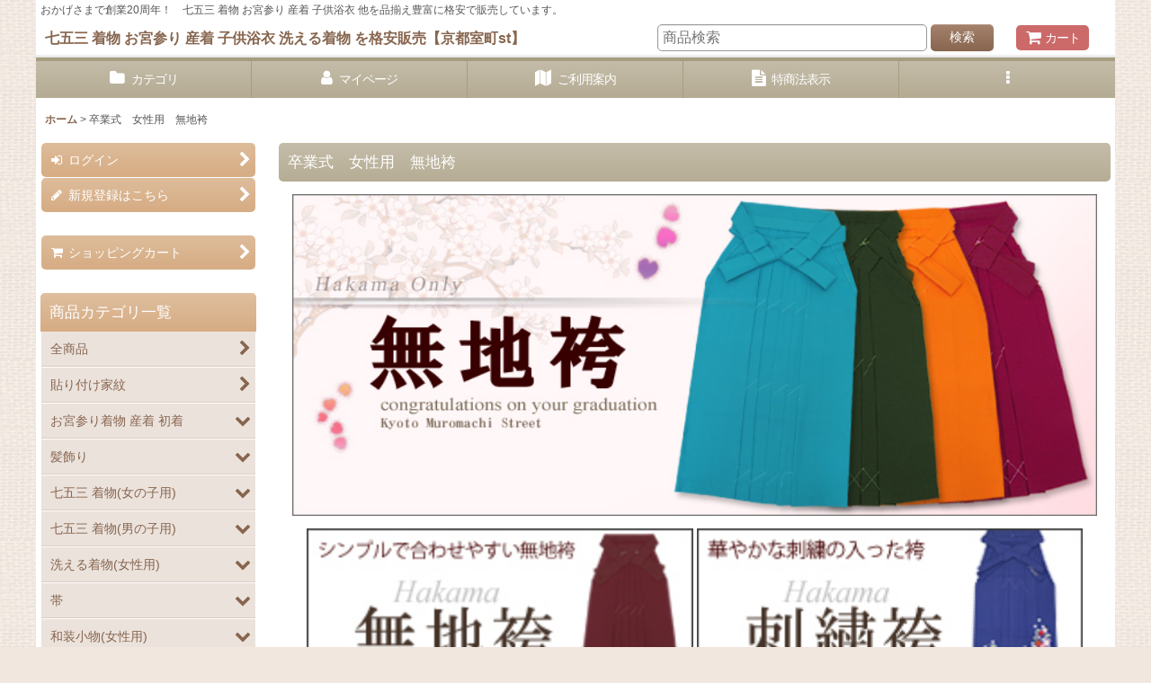

--- FILE ---
content_type: text/html; charset=UTF-8
request_url: https://crymmochi.ocnk.net/phone/product-group/181/0/normal
body_size: 44102
content:
<!DOCTYPE html><html lang="ja" class="responsive use_hover column_layout wide_layout touch006">
<head>
    <meta charset="utf-8" />
    <title>卒業式　女性用　無地袴</title>
    <meta name="keywords" content="卒業式,hakama,袴,無地,購入,販売,安い," />
    <meta name="description" content="卒業式に、女性用のシンプルな無地の袴を販売しています。" />
    <meta name="viewport" content="width=device-width, initial-scale=1.0, user-scalable=yes, viewport-fit=cover" />
    <meta name="format-detection" content="telephone=no" />
    <meta name="apple-touch-fullscreen" content="YES" />
    <link rel="alternate" type="application/rss+xml" title="RSS" href="https://crymmochi.ocnk.net/rss/rss.php" />
    <link rel="canonical" href="https://crymmochi.ocnk.net/product-group/181" />
    <link href="https://crymmochi.ocnk.net/phone/res/font/icon_font/ocnkiconf.min.css?v=11" rel="stylesheet">
    <link href="https://crymmochi.ocnk.net/phone/res/touch001/style/ocnk.min.css?v=72" rel="stylesheet" />
    <link href="https://crymmochi.ocnk.net/phone/res/touch006/style/template.css?1811011563" rel="stylesheet" />
    <link href="https://crymmochi.ocnk.net/phone/res/touch006/style/default.css?1522656090" rel="stylesheet" />
    <script src="https://crymmochi.ocnk.net/phone/res/touch006/js/jquery.min.js?1517808840"></script>
<link rel="shortcut icon" type="image/x-icon" href="https://crymmochi.ocnk.net/data/crymmochi/image/favicon.ico">
<script src="https://ajaxzip3.github.io/ajaxzip3.js" charset="UTF-8"></script>

<!-- Google tag (gtag.js) -->
<script async src="https://www.googletagmanager.com/gtag/js?id=G-04P7L5MC4S"></script>
<script>
  window.dataLayer = window.dataLayer || [];
  function gtag(){dataLayer.push(arguments);}
  gtag('js', new Date());

  gtag('config', 'G-04P7L5MC4S');
</script>
<script async src="https://www.googletagmanager.com/gtag/js?id=G-04P7L5MC4S"></script>
<script>
  window.dataLayer = window.dataLayer || [];
  function gtag(){dataLayer.push(arguments);}
  gtag('js', new Date());
  gtag('config', 'G-04P7L5MC4S');
</script>

</head>

<body class="pickuplist_page_body" id="pickuplist_page_181">
<div id="container" class="jpn_version visitor use_side_menu has_left_side_menu">
<div id="inner_container" class="vertical_stacking">

<div id="main_wrapper" class="stacking_item">

    <header>
        <div id="header_wrapper" class="standard_header has_search_bar">
            <div id="header" class="header">
                <div class="copy center_aligned_copy fix_center">
<div align="left">おかげさまで創業20周年！　七五三 着物 お宮参り 産着 子供浴衣 他を品揃え豊富に格安で販売しています。</div>

                </div>
                <div id="header_area" class="fix_center">
                    <div id="inner_header" class="flex_layout flex_j_between flex_nowrap">
                        <div class="header_left menu_opener_box left_menu_opener_box">
<div class="header_nav">
    <ul class="inner_header_nav  flex_layout flex_nowrap inner_header_nav_column1 reset_list_style">
        <li class="header_nav_item wrapped_item h_side_menu_opener flex_layout has_nav_icon" data-type="left">
            <a href="javascript:void(0);" class="nav_btn flex_layout flex_a_center" role="button">
                <div class="nav_text flex_s_center">
                    <i class="fa fa-bars menu_nav_icon" aria-hidden="true"></i>

                    <span class="nav_label"> メニュー</span>
                </div>
            </a>
        </li>
    </ul>
</div>
                        </div>
                        <div class="header_center center_shop_name flex_s_center">
                            <div class="shop_name_box">
                                <div class="shoptext flex_layout flex_a_center" itemscope="itemscope" itemtype="http://schema.org/Organization">
                                    <a itemprop="url" href="https://crymmochi.ocnk.net/phone/">七五三 着物 お宮参り 産着 子供浴衣 洗える着物 を格安販売【京都室町st】</a>
                                </div>
                            </div>
                        </div>
                        <div class="header_right header_nav_size1">
<div class="header_nav">
    <ul class="inner_header_nav  flex_layout flex_nowrap flex_j_end inner_header_nav_column1 reset_list_style">
        <li class="header_nav_item wrapped_item h_cart flex_layout has_nav_icon">
            <a href="https://crymmochi.ocnk.net/phone/cart" class="nav_btn flex_layout flex_a_center">
                <div class="nav_text flex_s_center">
                    <i class="fa fa-shopping-cart menu_nav_icon" aria-hidden="true"><span class="cart_qty"></span></i>

                    <span class="nav_label">カート</span>
                </div>
            </a>
        </li>
    </ul>
</div>
                        </div>
                    </div>
<div class="search_bar hidden_search_bar has_header_right_size1 header_search_bar">
    <div class="inner_search_bar fix_center">
                                    <div class="search form_data" itemscope="itemscope" itemtype="http://schema.org/WebSite">
                                <meta itemprop="url" content="https://crymmochi.ocnk.net/phone" />
                                <form class="search_form" method="get" action="https://crymmochi.ocnk.net/phone/product-list/0/0/normal" role="search" itemprop="potentialAction" itemscope="itemscope" itemtype="http://schema.org/SearchAction">
                                    <meta itemprop="target" content="https://crymmochi.ocnk.net/phone/product-list/?keyword={keyword}" />
                                    <input type="hidden" name="search_tmp" value="検索">                                    <input type="search" class="search_box" name="keyword" value="" placeholder="商品検索" itemprop="query-input" />
                                    <span class="global_btn">
                                        <button type="submit" class="searchinput btn_color_common btn_size_small vami" name="Submit" value="検索">
                                            <span class="button_head_space"></span>
                                            <span class="button_text">検索</span>
                                            <span class="button_end_space"></span>
                                        </button>

                                    </span>
                                </form>
                            </div>

        <span class="close_btn_box">
            <a href="javascript:void(0);" class="search_close icon_btn" aria-label="キャンセル" role="button">
                <span class="close_btn"><i class="fa fa-times" aria-hidden="true"></i></span>
            </a>
        </span>
    </div>
</div>
                </div>
            </div>

            <nav class="header_global_nav wide_decrement_column">
<div class="global_nav column6">
    <ul class="inner_global_nav  flex_layout flex_nowrap fix_center reset_list_style">
        <li class="global_nav_item wrapped_item g_category flex_layout has_nav_icon">
            <a href="https://crymmochi.ocnk.net/phone/category" class="nav_btn flex_layout flex_a_center">
                <div class="nav_text flex_s_center">
                    <i class="fa fa-folder menu_nav_icon" aria-hidden="true"></i>

                    <span class="nav_label">カテゴリ</span>
                </div>
            </a>
        </li>
        <li class="global_nav_item wrapped_item g_member flex_layout has_nav_icon">
            <a href="https://crymmochi.ocnk.net/phone/member" class="nav_btn flex_layout flex_a_center secure_link">
                <div class="nav_text flex_s_center">
                    <i class="fa fa-user menu_nav_icon" aria-hidden="true"></i>

                    <span class="nav_label">マイページ</span>
                </div>
            </a>
        </li>
        <li class="global_nav_item wrapped_item g_search flex_layout has_nav_icon search_bar_opener">
            <a href="javascript:void(0);" class="nav_btn flex_layout flex_a_center" aria-haspopup="true" role="button">
                <div class="nav_text flex_s_center">
                    <i class="fa fa-search menu_nav_icon" aria-hidden="true"></i>

                    <span class="nav_label">商品検索</span>
                </div>
            </a>
        </li>
        <li class="global_nav_item wrapped_item g_help flex_layout has_nav_icon">
            <a href="https://crymmochi.ocnk.net/phone/phone/help" class="nav_btn flex_layout flex_a_center">
                <div class="nav_text flex_s_center">
                    <i class="fa fa-map menu_nav_icon" aria-hidden="true"></i>

                    <span class="nav_label">ご利用案内</span>
                </div>
            </a>
        </li>
        <li class="global_nav_item wrapped_item g_info flex_layout has_nav_icon">
            <a href="https://crymmochi.ocnk.net/phone/info" class="nav_btn flex_layout flex_a_center">
                <div class="nav_text flex_s_center">
                    <i class="fa fa-file-text menu_nav_icon" aria-hidden="true"></i>

                    <span class="nav_label">特商法表示</span>
                </div>
            </a>
        </li>
        <li class="global_nav_item wrapped_item g_menu flex_layout empty_nav_label has_nav_icon" data-type="toggle">
            <a href="javascript:void(0);" class="nav_btn flex_layout flex_a_center" aria-haspopup="true" aria-label=" メニュー" role="button">
                <div class="nav_text flex_s_center">
                    <i class="fa fa-ellipsis-v menu_nav_icon" aria-hidden="true"></i>

                    <span class="nav_label"></span>
                </div>
            </a>
        </li>
    </ul>
</div>
            </nav>

            <div class="popup_base popup_base_menu fix_center">
                <div class="popup_nav_area popup_primal_menu hidden_nav_area fix_center" aria-hidden="true" aria-expanded="false" role="dialog">
                    <div class="inner_popup_nav_area popup_nav_box fix_center">
                        <div class="upper_popup_nav">
<div class="header_font_setting">
    <div class="font_setting">
        <span class="set_font_title">文字サイズ<span class="colon">:</span></span>
        <span class="set_font_normal"></span><span class="set_font_large"></span>
    </div>
</div>
                        </div>
<div class="popup_nav column1">
    <ul class="inner_popup_nav  flex_layout advanced_flex_wrap padfix reset_list_style" data-inner=".nav_text">
        <li class="popup_nav_item wrapped_item t_home flex_layout has_nav_icon">
            <a href="https://crymmochi.ocnk.net/phone/" class="nav_btn flex_layout flex_a_center">
                <div class="nav_text flex_s_center">
                    <i class="fa fa-home menu_nav_icon" aria-hidden="true"></i>
                    <i class="fa fa-chevron-right right_side_nav_icon chevron_right_icon" aria-hidden="true"></i>

                    <span class="nav_label">ホーム</span>
                </div>
            </a>
        </li>
        <li class="popup_nav_item wrapped_item t_cart flex_layout has_nav_icon">
            <a href="https://crymmochi.ocnk.net/phone/cart" class="nav_btn flex_layout flex_a_center">
                <div class="nav_text flex_s_center">
                    <i class="fa fa-shopping-cart menu_nav_icon" aria-hidden="true"><span class="cart_qty"></span></i>
                    <i class="fa fa-chevron-right right_side_nav_icon chevron_right_icon" aria-hidden="true"></i>

                    <span class="nav_label">ショッピングカート</span>
                </div>
            </a>
        </li>
        <li class="popup_nav_item wrapped_item t_register flex_layout has_nav_icon">
            <a href="https://crymmochi.ocnk.net/phone/register" class="nav_btn flex_layout flex_a_center secure_link">
                <div class="nav_text flex_s_center">
                    <i class="fa fa-pencil menu_nav_icon" aria-hidden="true"></i>
                    <i class="fa fa-chevron-right right_side_nav_icon chevron_right_icon" aria-hidden="true"></i>

                    <span class="nav_label">新規登録はこちら</span>
                </div>
            </a>
        </li>
        <li class="popup_nav_item wrapped_item t_singin flex_layout has_nav_icon">
            <a href="https://crymmochi.ocnk.net/phone/member-login" class="nav_btn flex_layout flex_a_center secure_link">
                <div class="nav_text flex_s_center">
                    <i class="fa fa-sign-in menu_nav_icon" aria-hidden="true"></i>
                    <i class="fa fa-chevron-right right_side_nav_icon chevron_right_icon" aria-hidden="true"></i>

                    <span class="nav_label">ログイン</span>
                </div>
            </a>
        </li>
        <li class="popup_nav_item wrapped_item t_search flex_layout has_nav_icon search_bar_opener">
            <a href="javascript:void(0);" class="nav_btn flex_layout flex_a_center" aria-haspopup="true" role="button">
                <div class="nav_text flex_s_center">
                    <i class="fa fa-search menu_nav_icon" aria-hidden="true"></i>
                    <i class="fa fa-chevron-right right_side_nav_icon chevron_right_icon" aria-hidden="true"></i>

                    <span class="nav_label">商品検索</span>
                </div>
            </a>
        </li>
        <li class="popup_nav_item wrapped_item t_category flex_layout has_nav_icon">
            <a href="https://crymmochi.ocnk.net/phone/category" class="nav_btn flex_layout flex_a_center">
                <div class="nav_text flex_s_center">
                    <i class="fa fa-folder menu_nav_icon" aria-hidden="true"></i>
                    <i class="fa fa-chevron-right right_side_nav_icon chevron_right_icon" aria-hidden="true"></i>

                    <span class="nav_label">商品カテゴリ一覧</span>
                </div>
            </a>
        </li>
        <li class="popup_nav_item wrapped_item item_list_link t_newitem flex_layout has_nav_icon">
            <a href="https://crymmochi.ocnk.net/phone/new/normal" class="nav_btn flex_layout flex_a_center">
                <div class="nav_text flex_s_center">
                    <i class="fa fa-flag menu_nav_icon" aria-hidden="true"></i>
                    <i class="fa fa-chevron-right right_side_nav_icon chevron_right_icon" aria-hidden="true"></i>

                    <span class="nav_label">NEW ITEM</span>
                </div>
            </a>
        </li>
        <li class="popup_nav_item wrapped_item t_recommend flex_layout has_nav_icon">
            <a href="https://crymmochi.ocnk.net/phone/pickup" class="nav_btn flex_layout flex_a_center">
                <div class="nav_text flex_s_center">
                    <i class="fa fa-thumbs-o-up menu_nav_icon" aria-hidden="true"></i>
                    <i class="fa fa-chevron-right right_side_nav_icon chevron_right_icon" aria-hidden="true"></i>

                    <span class="nav_label">セール品・訳あり品</span>
                </div>
            </a>
        </li>
        <li class="popup_nav_item wrapped_item item_list_link t_ranking flex_layout has_nav_icon">
            <a href="https://crymmochi.ocnk.net/phone/ranking/normal" class="nav_btn flex_layout flex_a_center">
                <div class="nav_text flex_s_center">
                    <i class="fa fa-trophy menu_nav_icon" aria-hidden="true"></i>
                    <i class="fa fa-chevron-right right_side_nav_icon chevron_right_icon" aria-hidden="true"></i>

                    <span class="nav_label">週間売れ筋ランキング</span>
                </div>
            </a>
        </li>
        <li class="popup_nav_item wrapped_item t_info flex_layout has_nav_icon">
            <a href="https://crymmochi.ocnk.net/phone/info" class="nav_btn flex_layout flex_a_center">
                <div class="nav_text flex_s_center">
                    <i class="fa fa-file-text menu_nav_icon" aria-hidden="true"></i>
                    <i class="fa fa-chevron-right right_side_nav_icon chevron_right_icon" aria-hidden="true"></i>

                    <span class="nav_label">特定商取引法表示</span>
                </div>
            </a>
        </li>
        <li class="popup_nav_item wrapped_item t_help flex_layout has_nav_icon">
            <a href="https://crymmochi.ocnk.net/phone/phone/help" class="nav_btn flex_layout flex_a_center">
                <div class="nav_text flex_s_center">
                    <i class="fa fa-map menu_nav_icon" aria-hidden="true"></i>
                    <i class="fa fa-chevron-right right_side_nav_icon chevron_right_icon" aria-hidden="true"></i>

                    <span class="nav_label">ご利用案内</span>
                </div>
            </a>
        </li>
        <li class="popup_nav_item wrapped_item t_contact flex_layout has_nav_icon">
            <a href="https://crymmochi.ocnk.net/phone/contact" class="nav_btn flex_layout flex_a_center secure_link">
                <div class="nav_text flex_s_center">
                    <i class="fa fa-envelope menu_nav_icon" aria-hidden="true"></i>
                    <i class="fa fa-chevron-right right_side_nav_icon chevron_right_icon" aria-hidden="true"></i>

                    <span class="nav_label">お問い合せ</span>
                </div>
            </a>
        </li>
    </ul>
</div>
                        <div class="lower_popup_nav">
                        </div>
                        <div class="nav_close_box">
                            <a href="javascript:void(0);" class="nav_close" aria-label="閉じる" role="button"><span class="nav_close_btn"><i class="fa fa-times" aria-hidden="true"></i></span></a>
                        </div>
                        <a class="close_btn_box icon_btn" href="javascript:void(0);" aria-label="閉じる" role="button">
                            <span class="close_btn">
                                <i class="fa fa-times" aria-hidden="true"></i>
                            </span>
                        </a>
                    </div>
                </div>
            </div>

        </div>
    </header>


    <div id="contents" class="layout_2_col standard_contents">

<div class="breadcrumb_area fix_center">
    <ol class="breadcrumb_list" itemscope itemtype="https://schema.org/BreadcrumbList">
        <li class="breadcrumb_nav breadcrumb_nav1" itemprop="itemListElement" itemscope itemtype="https://schema.org/ListItem">
            <a href="https://crymmochi.ocnk.net/phone/" itemprop="item">
                <span class="breadcrumb_text" itemprop="name">ホーム</span>
            </a>
            <meta itemprop="position" content="1">
        </li>
        <li class="breadcrumb_nav" itemprop="itemListElement" itemscope itemtype="https://schema.org/ListItem">
            <span class="gt">&gt;</span>
                <span class="thispage" itemprop="name">卒業式　女性用　無地袴</span>
            <meta itemprop="position" content="2">
        </li>
    </ol>
</div>
        <div id="inner_contents" class="clearfix fix_center">
            <div id="maincol">
                <main id="main_container">
                    <div id="inner_main_container">


                                                                                                                    
                        <section>
                            <div class="item_box itemlist page_box without_pager">

                                                                <div class="page_title">
                                    <h2>
                                        <span class="title_head_space"></span>
                                        <span class="title_text">卒業式　女性用　無地袴</span>
                                        <span class="title_end_space"></span>

                                    </h2>
                                </div>


                                <div class="page_contents grouplist_contents">
                                    <div class="inner_page_contents">
                                    <div class="grouplist_desc main_desc">
                                        <div class="list_comment">
                                            <P align="center">
<a href="https://crymmochi.ocnk.net/product-list/171"><img src="https://crymmochi.ocnk.net/data/crymmochi/image/stg-hkm-mj.jpg" alt="袴単品 無地袴" width="100%"></a>
</P><P align="center">
<a href="https://crymmochi.ocnk.net/product-group/181"><img src="https://crymmochi.ocnk.net/data/crymmochi/image/sotu-hak215-mj.jpg" alt="無地袴" width="48%"></a>
<a href="https://crymmochi.ocnk.net/product-group/183"><img src="https://crymmochi.ocnk.net/data/crymmochi/image/sotu-hak215-sh.jpg" alt="刺繍袴" width="48%"></a>
</P><P align="center">
<a href="https://crymmochi.ocnk.net/product-group/182"><img src="https://crymmochi.ocnk.net/data/crymmochi/image/sotu-hak215-mgb.jpg" alt="ぼかし袴" width="48%"></a>
<a href="https://crymmochi.ocnk.net/product/40509"><img src="https://crymmochi.ocnk.net/data/crymmochi/image/sotu-wool215px.jpg" alt="ウールの無地袴" width="48%"></a>
</P><P align="center">
<a href="https://crymmochi.ocnk.net/product-list/302"><img src="https://crymmochi.ocnk.net/data/crymmochi/image/sotu-hak215-jr.jpg" alt="ジュニア 袴" width="32%"></a>
<a href="https://crymmochi.ocnk.net/product-group/184"><img src="https://crymmochi.ocnk.net/data/crymmochi/image/sotu-hak215-s.jpg" alt="Sサイズ" width="32%"></a>
<a href="https://crymmochi.ocnk.net/product-group/185"><img src="https://crymmochi.ocnk.net/data/crymmochi/image/sotu-hak215-m.jpg" alt="Mサイズ" width="32%"></a>
</P><P align="center">
<a href="https://crymmochi.ocnk.net/product-group/186"><img src="https://crymmochi.ocnk.net/data/crymmochi/image/sotu-hak215-l.jpg" alt="Lサイズ" width="32%"></a>
<a href="https://crymmochi.ocnk.net/product-group/187"><img src="https://crymmochi.ocnk.net/data/crymmochi/image/sotu-hak215-2l.jpg" alt="LLサイズ" width="32%"></a>
<a href="https://crymmochi.ocnk.net/product-group/188"><img src="https://crymmochi.ocnk.net/data/crymmochi/image/sotu-hak215-3l.jpg" alt="3Lサイズ" width="32%"></a>
</P>
<img src="https://crymmochi.ocnk.net/data/crymmochi/image/yohaku-space.jpg" alt="余白" width="215" height="6">
<P align="center">
<a href="https://crymmochi.ocnk.net/product-list/172"><img src="https://crymmochi.ocnk.net/data/crymmochi/image/stg700-137.jpg" alt="袴セット" width="100%"></a>
</P>
<P align="center">
<a href="https://crymmochi.ocnk.net/product-list/248"><img src="https://crymmochi.ocnk.net/data/crymmochi/image/jr-stg616.jpg" alt="袴セット" width="100%"></a>
</P>

                                        </div>
                                    </div>
                                    <a id="items"></a>
                                    <form method="get" class="item_sort_form custom_toggle_box toggle_closed" action="https://crymmochi.ocnk.net/phone/product-group/181/0/normal" data-speed="100">
                                        <div class="sort flex_layout flex_j_center">
                                            <div class="upper_sort_area">
                                                <span class="sort_layout_icons">
                                                    <span class="sort_layout_btn link_layout_btn">
                                                        <a class="layout_photo_btn icon_btn" href="https://crymmochi.ocnk.net/phone/product-group/181/0/photo"><img width="24" height="24" alt="写真のみ一覧" class="vami" src="https://crymmochi.ocnk.net/phone/res/touch006/img/layout_photo.png" /></a>
                                                    </span>
                                                    <span class="sort_layout_btn current_layout_btn">
                                                        <a class="layout_desc_btn icon_btn" href="https://crymmochi.ocnk.net/phone/product-group/181/0/normal"><img width="24" height="24" class="vami" alt="説明付き一覧" src="https://crymmochi.ocnk.net/phone/res/touch006/img/layout_text.png" /></a>
                                                    </span>
                                                </span>
                                            </div>
                                            <div class="sort_toggle global_iconleft">
                                                <a class="toggle_open custom_toggle_button" href="javascript:void(0);" role="button">
                                                    <i class="fa fa-search-plus" aria-hidden="true"></i>表示順変更
                                                </a>
                                            </div>
                                        </div>
                                        <div class="custom_toggle_area">
                                            <div class="sort_item">
                                                <div class="sort_box sort_number">
                                                    <label class="sort_label" for="displaynumber"><span class="sort_item_label">表示数<span class="colon">:</span></span></label>
                                                    <span class="box_padding">
                                                        <span class="select_box"><select id="displaynumber" name="num">
                                                            <option value="60" selected="selected">60件</option>
                                                            <option value="120">120件</option>
                                                        </select></span>
                                                    </span>
                                                </div>
                                                <div class="sort_box sort_stock">
                                                    <label for="available" class="check_label">
                                                        <input type="checkbox" name="available" id="available" value="1" /><span class="only_available_label">在庫あり</span>
                                                    </label>
                                                </div>
                                                <div class="sort_box sort_order">
                                                    <label class="sort_label" for="sort"><span class="sort_item_label">並び順<span class="colon">:</span></span></label>
                                                    <span class="box_padding">
                                                        <span class="select_box"><select name="sort" id="sort">
                                                            <option value="" selected="selected">選択してください</option>
                                                            <option value="featured">おすすめ順</option>
                                                            <option value="price">価格の安い順</option>
                                                            <option value="price-desc">価格の高い順</option>
                                                            <option value="rank">売れ筋順</option>
                                                        </select></span>
                                                    </span>
                                                </div>
                                                <div class="global_btn">
                                                    <button type="submit" class="sortinput btn_size_large btn_color_common" name="Submit" value="1">
                                                        <span class="button_head_space"></span>
                                                        <span class="button_text">絞り込む</span>
                                                        <span class="button_end_space"></span>
                                                    </button>
                                                </div>
                                                <div class="close_link_box global_iconleft">
                                                    <a class="link_close_toggle_box close_link global_link" href="javascript:void(0);" role="button"><i class="fa fa-times" aria-hidden="true"></i>閉じる</a>
                                                </div>
                                            </div>
                                        </div>
                                    </form>
                                    <div class="item_count box_both_ends_small_space">
                                        <div class="count_number">
                                            <span class="number">18</span><span class="count_suffix">件</span>
                                        </div>
                                    </div>
                                    <div class="itemlist_box layout_column_text text_layout">
                                        <div class="item_list text_layout_img80">
                                            <ul class="flex_layout advanced_flex_wrap reset_list_style async_image_loader" data-adjustment="off" data-disabled-adjustment="true" data-inner=".list_item_box">
                                                                        <li class="list_item_cell wrapped_item flex_layout list_item_72638 list_item_lowstock">
                                                    <a href="https://crymmochi.ocnk.net/phone/product/72638" class="list_item_box list_item_link flex_layout flex_a_center">
                                                        <div class="list_item_photo item_image_box itemph_itemlist_72638">

                                                            <div class="global_photo async_image_box loading_photo" data-src="https://crymmochi.ocnk.net/phone/data/crymmochi/_/70726f647563742f484d4830312d532e4a5047003136300000740066.jpg" data-alt="" data-class="item_image" data-width="80" data-height="80">
                                                                <img src="https://crymmochi.ocnk.net/phone/res/touch006/img/all/spacer.gif" width="80" style="aspect-ratio: 80 / 80" class="spacer_image item_image" alt="" />
                                                            </div>
                                                                                                                    </div>
                                                        <div class="list_item_data">
                                                                    <p class="item_name">
<span class="goods_name">卒業式 袴 単品 女性用 無地袴 合繊 Sサイズ【オレンジ系】</span>
                                                                        <span class="model_number"><span class="bracket">[</span><span class="model_number_value">HMH01-S</span><span class="bracket">]</span></span>
                                                                    </p>
                                                                    <p class="common_icon">
                                                                    </p>

                                                            <div class="item_info">
                                                                        <div class="price">
                                                                            <p class="selling_price">
                                                                                <span class="figure">3,900<span class="currency_label after_price">円</span></span><span class="tax_label list_tax_label">(税込)</span>
                                                                            </p>
                                                                            <p class="retail_price">
                                                                                <span class="price_label">モール販売価格</span><span class="colon">:</span>
                                                                                <span class="figure">4,840<span class="currency_label after_price">円</span></span>
                                                                            </p>
                                                                        </div>
                                                                        <p class="stock lowstock">在庫△</p>
                                                                        <p class="item_desc">■商品詳細■
●レディース袴

・サイズ
【Ｓサイズ】
　紐下 約 ８７cm
　適応身長：　１４５ｃｍ-１５３ｃｍぐらい）

・素材
　ポリエステル　１００％

・生産
　中国製
※適応身長は草履を履…</p>



                                                            </div>
                                                            <i class="fa fa-chevron-right right_side_list_icon chevron_right_icon" aria-hidden="true"></i>
                                                        </div>
                                                    </a>
                                                </li>
                                                                        <li class="list_item_cell wrapped_item flex_layout list_item_72621">
                                                    <a href="https://crymmochi.ocnk.net/phone/product/72621" class="list_item_box list_item_link flex_layout flex_a_center">
                                                        <div class="list_item_photo item_image_box itemph_itemlist_72621">

                                                            <div class="global_photo async_image_box loading_photo" data-src="https://crymmochi.ocnk.net/phone/data/crymmochi/_/70726f647563742f524b484b4d39352d312d62722e4a5047003136300000740066.jpg" data-alt="" data-class="item_image" data-width="80" data-height="80">
                                                                <img src="https://crymmochi.ocnk.net/phone/res/touch006/img/all/spacer.gif" width="80" style="aspect-ratio: 80 / 80" class="spacer_image item_image" alt="" />
                                                            </div>
                                                                                                                    </div>
                                                        <div class="list_item_data">
                                                                    <p class="item_name">
<span class="goods_name">卒業式袴 はかま RKブランド シンプルな無地袴と袴下帯のセット S/M/L/LLサイズ【ライトグレー系】</span>
                                                                        <span class="model_number"><span class="bracket">[</span><span class="model_number_value">RKHKM95-1-br</span><span class="bracket">]</span></span>
                                                                    </p>
                                                                    <p class="common_icon">
                                                                    </p>

                                                            <div class="item_info">
                                                                        <div class="price">
                                                                            <p class="selling_price">
                                                                                <span class="figure">8,350<span class="currency_label after_price">円</span></span><span class="tax_label list_tax_label">(税込)</span>
                                                                            </p>
                                                                            <p class="retail_price">
                                                                                <span class="price_label">モール販売価格</span><span class="colon">:</span>
                                                                                <span class="figure">9,350<span class="currency_label after_price">円</span></span>
                                                                            </p>
                                                                        </div>
                                                                        <p class="item_desc">R・Kブランド袴 くすみカラー 大学生 卒業式
R・K(リョウコキクチ)ブランドレディース袴と袴下帯のセットです。
落ち着き系の優しいライトカラー系・落ち着いた感じのシックカラーの袴に、同系色の袴下帯…</p>



                                                            </div>
                                                            <i class="fa fa-chevron-right right_side_list_icon chevron_right_icon" aria-hidden="true"></i>
                                                        </div>
                                                    </a>
                                                </li>
                                                                        <li class="list_item_cell wrapped_item flex_layout list_item_72622">
                                                    <a href="https://crymmochi.ocnk.net/phone/product/72622" class="list_item_box list_item_link flex_layout flex_a_center">
                                                        <div class="list_item_photo item_image_box itemph_itemlist_72622">

                                                            <div class="global_photo async_image_box loading_photo" data-src="https://crymmochi.ocnk.net/phone/data/crymmochi/_/70726f647563742f524b484b4d39352d322d62722e4a5047003136300000740066.jpg" data-alt="" data-class="item_image" data-width="80" data-height="80">
                                                                <img src="https://crymmochi.ocnk.net/phone/res/touch006/img/all/spacer.gif" width="80" style="aspect-ratio: 80 / 80" class="spacer_image item_image" alt="" />
                                                            </div>
                                                                                                                    </div>
                                                        <div class="list_item_data">
                                                                    <p class="item_name">
<span class="goods_name">卒業式袴 はかま RKブランド シンプルな無地袴と袴下帯のセット S/M/L/LLサイズ【アイボリー】</span>
                                                                        <span class="model_number"><span class="bracket">[</span><span class="model_number_value">RKHKM95-2-br</span><span class="bracket">]</span></span>
                                                                    </p>
                                                                    <p class="common_icon">
                                                                    </p>

                                                            <div class="item_info">
                                                                        <div class="price">
                                                                            <p class="selling_price">
                                                                                <span class="figure">8,350<span class="currency_label after_price">円</span></span><span class="tax_label list_tax_label">(税込)</span>
                                                                            </p>
                                                                            <p class="retail_price">
                                                                                <span class="price_label">モール販売価格</span><span class="colon">:</span>
                                                                                <span class="figure">9,350<span class="currency_label after_price">円</span></span>
                                                                            </p>
                                                                        </div>
                                                                        <p class="item_desc">R・Kブランド袴 くすみカラー 大学生 卒業式
R・K(リョウコキクチ)ブランドレディース袴と袴下帯のセットです。
落ち着き系の優しいライトカラー系・落ち着いた感じのシックカラーの袴に、同系色の袴下帯…</p>



                                                            </div>
                                                            <i class="fa fa-chevron-right right_side_list_icon chevron_right_icon" aria-hidden="true"></i>
                                                        </div>
                                                    </a>
                                                </li>
                                                                        <li class="list_item_cell wrapped_item flex_layout list_item_72623">
                                                    <a href="https://crymmochi.ocnk.net/phone/product/72623" class="list_item_box list_item_link flex_layout flex_a_center">
                                                        <div class="list_item_photo item_image_box itemph_itemlist_72623">

                                                            <div class="global_photo async_image_box loading_photo" data-src="https://crymmochi.ocnk.net/phone/data/crymmochi/_/70726f647563742f524b484b4d39352d332d62722e4a5047003136300000740066.jpg" data-alt="" data-class="item_image" data-width="80" data-height="80">
                                                                <img src="https://crymmochi.ocnk.net/phone/res/touch006/img/all/spacer.gif" width="80" style="aspect-ratio: 80 / 80" class="spacer_image item_image" alt="" />
                                                            </div>
                                                                                                                    </div>
                                                        <div class="list_item_data">
                                                                    <p class="item_name">
<span class="goods_name">卒業式袴 はかま RKブランド シンプルな無地袴と袴下帯のセット S/M/L/LLサイズ【ダークブラウン系】</span>
                                                                        <span class="model_number"><span class="bracket">[</span><span class="model_number_value">RKHKM95-3-br</span><span class="bracket">]</span></span>
                                                                    </p>
                                                                    <p class="common_icon">
                                                                    </p>

                                                            <div class="item_info">
                                                                        <div class="price">
                                                                            <p class="selling_price">
                                                                                <span class="figure">8,350<span class="currency_label after_price">円</span></span><span class="tax_label list_tax_label">(税込)</span>
                                                                            </p>
                                                                            <p class="retail_price">
                                                                                <span class="price_label">モール販売価格</span><span class="colon">:</span>
                                                                                <span class="figure">9,350<span class="currency_label after_price">円</span></span>
                                                                            </p>
                                                                        </div>
                                                                        <p class="item_desc">R・Kブランド袴 くすみカラー 大学生 卒業式
R・K(リョウコキクチ)ブランドレディース袴と袴下帯のセットです。
落ち着き系の優しいライトカラー系・落ち着いた感じのシックカラーの袴に、同系色の袴下帯…</p>



                                                            </div>
                                                            <i class="fa fa-chevron-right right_side_list_icon chevron_right_icon" aria-hidden="true"></i>
                                                        </div>
                                                    </a>
                                                </li>
                                                                        <li class="list_item_cell wrapped_item flex_layout list_item_72624">
                                                    <a href="https://crymmochi.ocnk.net/phone/product/72624" class="list_item_box list_item_link flex_layout flex_a_center">
                                                        <div class="list_item_photo item_image_box itemph_itemlist_72624">

                                                            <div class="global_photo async_image_box loading_photo" data-src="https://crymmochi.ocnk.net/phone/data/crymmochi/_/70726f647563742f524b484b4d39352d342d62722e4a5047003136300000740066.jpg" data-alt="" data-class="item_image" data-width="80" data-height="80">
                                                                <img src="https://crymmochi.ocnk.net/phone/res/touch006/img/all/spacer.gif" width="80" style="aspect-ratio: 80 / 80" class="spacer_image item_image" alt="" />
                                                            </div>
                                                                                                                    </div>
                                                        <div class="list_item_data">
                                                                    <p class="item_name">
<span class="goods_name">卒業式袴 はかま RKブランド シンプルな無地袴と袴下帯のセット S/M/L/LLサイズ【ベージュ】</span>
                                                                        <span class="model_number"><span class="bracket">[</span><span class="model_number_value">RKHKM95-4-br</span><span class="bracket">]</span></span>
                                                                    </p>
                                                                    <p class="common_icon">
                                                                    </p>

                                                            <div class="item_info">
                                                                        <div class="price">
                                                                            <p class="selling_price">
                                                                                <span class="figure">8,350<span class="currency_label after_price">円</span></span><span class="tax_label list_tax_label">(税込)</span>
                                                                            </p>
                                                                            <p class="retail_price">
                                                                                <span class="price_label">モール販売価格</span><span class="colon">:</span>
                                                                                <span class="figure">9,350<span class="currency_label after_price">円</span></span>
                                                                            </p>
                                                                        </div>
                                                                        <p class="item_desc">R・Kブランド袴 くすみカラー 大学生 卒業式
R・K(リョウコキクチ)ブランドレディース袴と袴下帯のセットです。
落ち着き系の優しいライトカラー系・落ち着いた感じのシックカラーの袴に、同系色の袴下帯…</p>



                                                            </div>
                                                            <i class="fa fa-chevron-right right_side_list_icon chevron_right_icon" aria-hidden="true"></i>
                                                        </div>
                                                    </a>
                                                </li>
                                                                        <li class="list_item_cell wrapped_item flex_layout list_item_72625">
                                                    <a href="https://crymmochi.ocnk.net/phone/product/72625" class="list_item_box list_item_link flex_layout flex_a_center">
                                                        <div class="list_item_photo item_image_box itemph_itemlist_72625">

                                                            <div class="global_photo async_image_box loading_photo" data-src="https://crymmochi.ocnk.net/phone/data/crymmochi/_/70726f647563742f524b484b4d39352d352d62722e4a5047003136300000740066.jpg" data-alt="" data-class="item_image" data-width="80" data-height="80">
                                                                <img src="https://crymmochi.ocnk.net/phone/res/touch006/img/all/spacer.gif" width="80" style="aspect-ratio: 80 / 80" class="spacer_image item_image" alt="" />
                                                            </div>
                                                                                                                    </div>
                                                        <div class="list_item_data">
                                                                    <p class="item_name">
<span class="goods_name">卒業式袴 はかま RKブランド シンプルな無地袴と袴下帯のセット S/M/L/LLサイズ【ライトブルー系】</span>
                                                                        <span class="model_number"><span class="bracket">[</span><span class="model_number_value">RKHKM95-5-br</span><span class="bracket">]</span></span>
                                                                    </p>
                                                                    <p class="common_icon">
                                                                    </p>

                                                            <div class="item_info">
                                                                        <div class="price">
                                                                            <p class="selling_price">
                                                                                <span class="figure">8,350<span class="currency_label after_price">円</span></span><span class="tax_label list_tax_label">(税込)</span>
                                                                            </p>
                                                                            <p class="retail_price">
                                                                                <span class="price_label">モール販売価格</span><span class="colon">:</span>
                                                                                <span class="figure">9,350<span class="currency_label after_price">円</span></span>
                                                                            </p>
                                                                        </div>
                                                                        <p class="item_desc">R・Kブランド袴 くすみカラー 大学生 卒業式
R・K(リョウコキクチ)ブランドレディース袴と袴下帯のセットです。
落ち着き系の優しいライトカラー系・落ち着いた感じのシックカラーの袴に、同系色の袴下帯…</p>



                                                            </div>
                                                            <i class="fa fa-chevron-right right_side_list_icon chevron_right_icon" aria-hidden="true"></i>
                                                        </div>
                                                    </a>
                                                </li>
                                                                        <li class="list_item_cell wrapped_item flex_layout list_item_72626">
                                                    <a href="https://crymmochi.ocnk.net/phone/product/72626" class="list_item_box list_item_link flex_layout flex_a_center">
                                                        <div class="list_item_photo item_image_box itemph_itemlist_72626">

                                                            <div class="global_photo async_image_box loading_photo" data-src="https://crymmochi.ocnk.net/phone/data/crymmochi/_/70726f647563742f524b484b4d39352d362d62722e4a5047003136300000740066.jpg" data-alt="" data-class="item_image" data-width="80" data-height="80">
                                                                <img src="https://crymmochi.ocnk.net/phone/res/touch006/img/all/spacer.gif" width="80" style="aspect-ratio: 80 / 80" class="spacer_image item_image" alt="" />
                                                            </div>
                                                                                                                    </div>
                                                        <div class="list_item_data">
                                                                    <p class="item_name">
<span class="goods_name">卒業式袴 はかま RKブランド シンプルな無地袴と袴下帯のセット S/M/L/LLサイズ【ピンク系】</span>
                                                                        <span class="model_number"><span class="bracket">[</span><span class="model_number_value">RKHKM95-6-br</span><span class="bracket">]</span></span>
                                                                    </p>
                                                                    <p class="common_icon">
                                                                    </p>

                                                            <div class="item_info">
                                                                        <div class="price">
                                                                            <p class="selling_price">
                                                                                <span class="figure">8,350<span class="currency_label after_price">円</span></span><span class="tax_label list_tax_label">(税込)</span>
                                                                            </p>
                                                                            <p class="retail_price">
                                                                                <span class="price_label">モール販売価格</span><span class="colon">:</span>
                                                                                <span class="figure">9,350<span class="currency_label after_price">円</span></span>
                                                                            </p>
                                                                        </div>
                                                                        <p class="item_desc">R・Kブランド袴 くすみカラー 大学生 卒業式
R・K(リョウコキクチ)ブランドレディース袴と袴下帯のセットです。
落ち着き系の優しいライトカラー系・落ち着いた感じのシックカラーの袴に、同系色の袴下帯…</p>



                                                            </div>
                                                            <i class="fa fa-chevron-right right_side_list_icon chevron_right_icon" aria-hidden="true"></i>
                                                        </div>
                                                    </a>
                                                </li>
                                                                        <li class="list_item_cell wrapped_item flex_layout list_item_72627">
                                                    <a href="https://crymmochi.ocnk.net/phone/product/72627" class="list_item_box list_item_link flex_layout flex_a_center">
                                                        <div class="list_item_photo item_image_box itemph_itemlist_72627">

                                                            <div class="global_photo async_image_box loading_photo" data-src="https://crymmochi.ocnk.net/phone/data/crymmochi/_/70726f647563742f524b484b4d39352d372d62722e4a5047003136300000740066.jpg" data-alt="" data-class="item_image" data-width="80" data-height="80">
                                                                <img src="https://crymmochi.ocnk.net/phone/res/touch006/img/all/spacer.gif" width="80" style="aspect-ratio: 80 / 80" class="spacer_image item_image" alt="" />
                                                            </div>
                                                                                                                    </div>
                                                        <div class="list_item_data">
                                                                    <p class="item_name">
<span class="goods_name">卒業式袴 はかま RKブランド シンプルな無地袴と袴下帯のセット S/M/L/LLサイズ【ライトグリーン系】</span>
                                                                        <span class="model_number"><span class="bracket">[</span><span class="model_number_value">RKHKM95-7-br</span><span class="bracket">]</span></span>
                                                                    </p>
                                                                    <p class="common_icon">
                                                                    </p>

                                                            <div class="item_info">
                                                                        <div class="price">
                                                                            <p class="selling_price">
                                                                                <span class="figure">8,350<span class="currency_label after_price">円</span></span><span class="tax_label list_tax_label">(税込)</span>
                                                                            </p>
                                                                            <p class="retail_price">
                                                                                <span class="price_label">モール販売価格</span><span class="colon">:</span>
                                                                                <span class="figure">9,350<span class="currency_label after_price">円</span></span>
                                                                            </p>
                                                                        </div>
                                                                        <p class="item_desc">R・Kブランド袴 くすみカラー 大学生 卒業式
R・K(リョウコキクチ)ブランドレディース袴と袴下帯のセットです。
落ち着き系の優しいライトカラー系・落ち着いた感じのシックカラーの袴に、同系色の袴下帯…</p>



                                                            </div>
                                                            <i class="fa fa-chevron-right right_side_list_icon chevron_right_icon" aria-hidden="true"></i>
                                                        </div>
                                                    </a>
                                                </li>
                                                                        <li class="list_item_cell wrapped_item flex_layout list_item_70215">
                                                    <a href="https://crymmochi.ocnk.net/phone/product/70215" class="list_item_box list_item_link flex_layout flex_a_center">
                                                        <div class="list_item_photo item_image_box itemph_itemlist_70215">

                                                            <div class="global_photo async_image_box loading_photo" data-src="https://crymmochi.ocnk.net/phone/data/crymmochi/_/70726f647563742f54574832352e4a5047003136300000740066.jpg" data-alt="" data-class="item_image" data-width="80" data-height="80">
                                                                <img src="https://crymmochi.ocnk.net/phone/res/touch006/img/all/spacer.gif" width="80" style="aspect-ratio: 80 / 80" class="spacer_image item_image" alt="" />
                                                            </div>
                                                                                                                    </div>
                                                        <div class="list_item_data">
                                                                    <p class="item_name">
<span class="goods_name">卒業式 袴 単品 女子袴 ウール100％ 無地袴 日本製 紐下約89cm/93cm/95cm -京きもの-「選べる5色」</span>
                                                                        <span class="model_number"><span class="bracket">[</span><span class="model_number_value">TWH25</span><span class="bracket">]</span></span>
                                                                    </p>
                                                                    <p class="common_icon">
                                                                    </p>

                                                            <div class="item_info">
                                                                        <div class="price">
                                                                            <p class="selling_price">
                                                                                <span class="figure">35,000<span class="currency_label after_price">円</span></span><span class="tax_label list_tax_label">(税込)</span>
                                                                            </p>
                                                                            <p class="retail_price">
                                                                                <span class="price_label">モール販売価格</span><span class="colon">:</span>
                                                                                <span class="figure">36,850<span class="currency_label after_price">円</span></span>
                                                                            </p>
                                                                        </div>
                                                                        <p class="item_desc">卒業式の袴に ウール生地の無地袴 毛１００％ 舞踊
ウール100%の女性用袴です。
色は着物に合わせやすい和の伝統色、サイズは3サイズご用意しました。
生地は毛独特のややざらつきのある素材感にウ…</p>



                                                            </div>
                                                            <i class="fa fa-chevron-right right_side_list_icon chevron_right_icon" aria-hidden="true"></i>
                                                        </div>
                                                    </a>
                                                </li>
                                                                        <li class="list_item_cell wrapped_item flex_layout list_item_69904">
                                                    <a href="https://crymmochi.ocnk.net/phone/product/69904" class="list_item_box list_item_link flex_layout flex_a_center">
                                                        <div class="list_item_photo item_image_box itemph_itemlist_69904">

                                                            <div class="global_photo async_image_box loading_photo" data-src="https://crymmochi.ocnk.net/phone/data/crymmochi/_/70726f647563742f524b484b4d39352e4a5047003136300000740066.jpg" data-alt="" data-class="item_image" data-width="80" data-height="80">
                                                                <img src="https://crymmochi.ocnk.net/phone/res/touch006/img/all/spacer.gif" width="80" style="aspect-ratio: 80 / 80" class="spacer_image item_image" alt="" />
                                                            </div>
                                                                                                                    </div>
                                                        <div class="list_item_data">
                                                                    <p class="item_name">
<span class="goods_name">卒業式袴 はかま RKブランド シンプルな無地袴と袴下帯のセット【選べる7色】</span>
                                                                        <span class="model_number"><span class="bracket">[</span><span class="model_number_value">RKHKM95</span><span class="bracket">]</span></span>
                                                                    </p>
                                                                    <p class="common_icon">
                                                                    </p>

                                                            <div class="item_info">
                                                                        <div class="price">
                                                                            <p class="selling_price">
                                                                                <span class="figure">8,350<span class="currency_label after_price">円</span></span><span class="tax_label list_tax_label">(税込)</span>
                                                                            </p>
                                                                            <p class="retail_price">
                                                                                <span class="price_label">モール販売価格</span><span class="colon">:</span>
                                                                                <span class="figure">9,350<span class="currency_label after_price">円</span></span>
                                                                            </p>
                                                                        </div>
                                                                        <p class="item_desc">R・Kブランド袴 くすみカラー とろみカラー 大学生 卒業式
R・K(リョウコキクチ)ブランドレディース袴と袴下帯のセットです。
落ち着き系の優しいライトカラー系・落ち着いた感じのシックカラーの袴…</p>



                                                            </div>
                                                            <i class="fa fa-chevron-right right_side_list_icon chevron_right_icon" aria-hidden="true"></i>
                                                        </div>
                                                    </a>
                                                </li>
                                                                        <li class="list_item_cell wrapped_item flex_layout list_item_14892">
                                                    <a href="https://crymmochi.ocnk.net/phone/product/14892" class="list_item_box list_item_link flex_layout flex_a_center">
                                                        <div class="list_item_photo item_image_box itemph_itemlist_14892">

                                                            <div class="global_photo async_image_box loading_photo" data-src="https://crymmochi.ocnk.net/phone/data/crymmochi/_/70726f647563742f444d4b2e4a5047003136300000740066.jpg" data-alt="" data-class="item_image" data-width="80" data-height="80">
                                                                <img src="https://crymmochi.ocnk.net/phone/res/touch006/img/all/spacer.gif" width="80" style="aspect-ratio: 80 / 80" class="spacer_image item_image" alt="" />
                                                            </div>
                                                                                                                    </div>
                                                        <div class="list_item_data">
                                                                    <p class="item_name">
<span class="goods_name">卒業式に 女性用 シンプルな無地袴【濃紺】[SS/S/M/L/2L/3Lサイズ]</span>
                                                                        <span class="model_number"><span class="bracket">[</span><span class="model_number_value">DM</span><span class="bracket">]</span></span>
                                                                    </p>
                                                                    <p class="common_icon">
                                                                    </p>

                                                            <div class="item_info">
                                                                        <div class="price">
                                                                            <p class="selling_price">
                                                                                <span class="figure">4,580<span class="currency_label after_price">円</span></span><span class="tax_label list_tax_label">(税込)</span>
                                                                            </p>
                                                                            <p class="retail_price">
                                                                                <span class="price_label">モール販売価格</span><span class="colon">:</span>
                                                                                <span class="figure">4,840<span class="currency_label after_price">円</span></span>
                                                                            </p>
                                                                        </div>
                                                                        <p class="item_desc">卒業式や舞台衣装用に☆無地の袴 
シンプルな無地の袴です。
卒業式や舞台衣装にいかがですか？

■商品詳細■
≪サイズ≫
・SSサイズ　総丈　紐下２尺２寸(約８３ｃｍ) ※適応身長１４０ｃ…</p>



                                                            </div>
                                                            <i class="fa fa-chevron-right right_side_list_icon chevron_right_icon" aria-hidden="true"></i>
                                                        </div>
                                                    </a>
                                                </li>
                                                                        <li class="list_item_cell wrapped_item flex_layout list_item_14885">
                                                    <a href="https://crymmochi.ocnk.net/phone/product/14885" class="list_item_box list_item_link flex_layout flex_a_center">
                                                        <div class="list_item_photo item_image_box itemph_itemlist_14885">

                                                            <div class="global_photo async_image_box loading_photo" data-src="https://crymmochi.ocnk.net/phone/data/crymmochi/_/70726f647563742f444d522e4a5047003136300000740066.jpg" data-alt="" data-class="item_image" data-width="80" data-height="80">
                                                                <img src="https://crymmochi.ocnk.net/phone/res/touch006/img/all/spacer.gif" width="80" style="aspect-ratio: 80 / 80" class="spacer_image item_image" alt="" />
                                                            </div>
                                                                                                                    </div>
                                                        <div class="list_item_data">
                                                                    <p class="item_name">
<span class="goods_name">卒業式に 女性用 シンプルな無地袴【ローズ】[S/M/L/2L/3Lサイズ]</span>
                                                                        <span class="model_number"><span class="bracket">[</span><span class="model_number_value">DM</span><span class="bracket">]</span></span>
                                                                    </p>
                                                                    <p class="common_icon">
                                                                    </p>

                                                            <div class="item_info">
                                                                        <div class="price">
                                                                            <p class="selling_price">
                                                                                <span class="figure">4,580<span class="currency_label after_price">円</span></span><span class="tax_label list_tax_label">(税込)</span>
                                                                            </p>
                                                                            <p class="retail_price">
                                                                                <span class="price_label">モール販売価格</span><span class="colon">:</span>
                                                                                <span class="figure">4,840<span class="currency_label after_price">円</span></span>
                                                                            </p>
                                                                        </div>
                                                                        <p class="item_desc">卒業式や舞台衣装用に☆無地の袴 
シンプルな無地の袴です。
卒業式や舞台衣装にいかがですか？

■商品詳細■
≪サイズ≫
・Ｓサイズ　総丈　紐下２尺３寸(約８７ｃｍ) ※適応身長１４５ｃｍ〜１５３ｃｍ…</p>



                                                            </div>
                                                            <i class="fa fa-chevron-right right_side_list_icon chevron_right_icon" aria-hidden="true"></i>
                                                        </div>
                                                    </a>
                                                </li>
                                                                        <li class="list_item_cell wrapped_item flex_layout list_item_14896">
                                                    <a href="https://crymmochi.ocnk.net/phone/product/14896" class="list_item_box list_item_link flex_layout flex_a_center">
                                                        <div class="list_item_photo item_image_box itemph_itemlist_14896">

                                                            <div class="global_photo async_image_box loading_photo" data-src="https://crymmochi.ocnk.net/phone/data/crymmochi/_/70726f647563742f59532e4a5047003136300000740066.jpg" data-alt="" data-class="item_image" data-width="80" data-height="80">
                                                                <img src="https://crymmochi.ocnk.net/phone/res/touch006/img/all/spacer.gif" width="80" style="aspect-ratio: 80 / 80" class="spacer_image item_image" alt="" />
                                                            </div>
                                                                                                                    </div>
                                                        <div class="list_item_data">
                                                                    <p class="item_name">
<span class="goods_name">卒業式 袴 レディース 矢羽刺繍入り袴 選べる色 サイズ (S M L LL)【イエロー ローズ 紫 紺】</span>
                                                                        <span class="model_number"><span class="bracket">[</span><span class="model_number_value">YS</span><span class="bracket">]</span></span>
                                                                    </p>
                                                                    <p class="common_icon">
                                                                    </p>

                                                            <div class="item_info">
                                                                        <div class="price">
                                                                            <p class="selling_price">
                                                                                <span class="figure">6,480<span class="currency_label after_price">円</span></span><span class="tax_label list_tax_label">(税込)</span>
                                                                            </p>
                                                                            <p class="retail_price">
                                                                                <span class="price_label">モール販売価格</span><span class="colon">:</span>
                                                                                <span class="figure">6,600<span class="currency_label after_price">円</span></span>
                                                                            </p>
                                                                        </div>
                                                                        <p class="item_desc">卒業式に 袴 単品 女性用の刺繍 袴
矢羽の刺繍が入った袴です。
小学生の子供から大人まで幅広く履くことができます。
卒業式の着物や舞台の衣裳などにいかがですか。

■商品詳細■
・サイズ
　・Sサイ…</p>



                                                            </div>
                                                            <i class="fa fa-chevron-right right_side_list_icon chevron_right_icon" aria-hidden="true"></i>
                                                        </div>
                                                    </a>
                                                </li>
                                                                        <li class="list_item_cell wrapped_item flex_layout list_item_52595">
                                                    <a href="https://crymmochi.ocnk.net/phone/product/52595" class="list_item_box list_item_link flex_layout flex_a_center">
                                                        <div class="list_item_photo item_image_box itemph_itemlist_52595">

                                                            <div class="global_photo async_image_box loading_photo" data-src="https://crymmochi.ocnk.net/phone/data/crymmochi/_/70726f647563742f32303232303832325f6637383037372e6a7067003136300000740066.jpg" data-alt="" data-class="item_image" data-width="80" data-height="80">
                                                                <img src="https://crymmochi.ocnk.net/phone/res/touch006/img/all/spacer.gif" width="80" style="aspect-ratio: 80 / 80" class="spacer_image item_image" alt="" />
                                                            </div>
                                                                                                                    </div>
                                                        <div class="list_item_data">
                                                                    <p class="item_name">
<span class="goods_name">卒業式 袴 女性用 シンプルな無地袴 単品 選べる色(オレンジ 抹茶 イエロー ターコイズ) サイズ(SS S M L LL)</span>
                                                                        <span class="model_number"><span class="bracket">[</span><span class="model_number_value">TM</span><span class="bracket">]</span></span>
                                                                    </p>
                                                                    <p class="common_icon">
                                                                    </p>

                                                            <div class="item_info">
                                                                        <div class="price">
                                                                            <p class="selling_price">
                                                                                <span class="figure">6,080<span class="currency_label after_price">円</span></span><span class="tax_label list_tax_label">(税込)</span>
                                                                            </p>
                                                                            <p class="retail_price">
                                                                                <span class="price_label">モール販売価格</span><span class="colon">:</span>
                                                                                <span class="figure">7,040<span class="currency_label after_price">円</span></span>
                                                                            </p>
                                                                        </div>
                                                                        <p class="item_desc">卒業式に レディース 無地袴 (販売)　※選べる色サイズ 
シンプルな女性用の無地袴です。
４色（オレンジ 抹茶 イエロー ターコイズ）、５サイズ（SS S M L LL）からお選びいただけます。
こ…</p>



                                                            </div>
                                                            <i class="fa fa-chevron-right right_side_list_icon chevron_right_icon" aria-hidden="true"></i>
                                                        </div>
                                                    </a>
                                                </li>
                                                                        <li class="list_item_cell wrapped_item flex_layout list_item_20277">
                                                    <a href="https://crymmochi.ocnk.net/phone/product/20277" class="list_item_box list_item_link flex_layout flex_a_center">
                                                        <div class="list_item_photo item_image_box itemph_itemlist_20277">

                                                            <div class="global_photo async_image_box loading_photo" data-src="https://crymmochi.ocnk.net/phone/data/crymmochi/_/70726f647563742f4b5348312e4a5047003136300000740066.jpg" data-alt="" data-class="item_image" data-width="80" data-height="80">
                                                                <img src="https://crymmochi.ocnk.net/phone/res/touch006/img/all/spacer.gif" width="80" style="aspect-ratio: 80 / 80" class="spacer_image item_image" alt="" />
                                                            </div>
                                                                                                                    </div>
                                                        <div class="list_item_data">
                                                                    <p class="item_name">
<span class="goods_name">【生産終了につき在庫限り！】卒業式に 国産 上質生地の無地袴 選べる７色、４サイズ[S/M/L/2Lサイズ]</span>
                                                                        <span class="model_number"><span class="bracket">[</span><span class="model_number_value">KSH</span><span class="bracket">]</span></span>
                                                                    </p>
                                                                    <p class="common_icon">
                                                                    </p>

                                                            <div class="item_info">
                                                                        <div class="price">
                                                                            <p class="selling_price">
                                                                                <span class="figure">11,000<span class="currency_label after_price">円</span></span><span class="tax_label list_tax_label">(税込)</span>
                                                                            </p>
                                                                            <p class="retail_price">
                                                                                <span class="price_label">モール販売価格</span><span class="colon">:</span>
                                                                                <span class="figure">11,440<span class="currency_label after_price">円</span></span>
                                                                            </p>
                                                                        </div>
                                                                        <p class="item_desc">卒業式や舞台衣装用に☆国産　無地袴（全７色） 
全７色からお選びいただける、シンプルな国産の女性用無地袴です。
生地は発色性・機能性・プリーツ製に優れたユニチカの＜SILGROW-シルグロウ-＞を使用…</p>



                                                            </div>
                                                            <i class="fa fa-chevron-right right_side_list_icon chevron_right_icon" aria-hidden="true"></i>
                                                        </div>
                                                    </a>
                                                </li>
                                                                        <li class="list_item_cell wrapped_item flex_layout list_item_9175">
                                                    <a href="https://crymmochi.ocnk.net/phone/product/9175" class="list_item_box list_item_link flex_layout flex_a_center">
                                                        <div class="list_item_photo item_image_box itemph_itemlist_9175">

                                                            <div class="global_photo async_image_box loading_photo" data-src="https://crymmochi.ocnk.net/phone/data/crymmochi/_/70726f647563742f444d422e4a5047003136300000740066.jpg" data-alt="" data-class="item_image" data-width="80" data-height="80">
                                                                <img src="https://crymmochi.ocnk.net/phone/res/touch006/img/all/spacer.gif" width="80" style="aspect-ratio: 80 / 80" class="spacer_image item_image" alt="" />
                                                            </div>
                                                                                                                    </div>
                                                        <div class="list_item_data">
                                                                    <p class="item_name">
<span class="goods_name">卒業式に 女性用 シンプルな無地袴【黒】[S/M/L/2L/3Lサイズ]</span>
                                                                        <span class="model_number"><span class="bracket">[</span><span class="model_number_value">DM</span><span class="bracket">]</span></span>
                                                                    </p>
                                                                    <p class="common_icon">
                                                                    </p>

                                                            <div class="item_info">
                                                                        <div class="price">
                                                                            <p class="selling_price">
                                                                                <span class="figure">4,580<span class="currency_label after_price">円</span></span><span class="tax_label list_tax_label">(税込)</span>
                                                                            </p>
                                                                            <p class="retail_price">
                                                                                <span class="price_label">モール販売価格</span><span class="colon">:</span>
                                                                                <span class="figure">4,840<span class="currency_label after_price">円</span></span>
                                                                            </p>
                                                                        </div>
                                                                        <p class="item_desc">卒業式や舞台衣装用に☆無地の袴 
シンプルな無地の袴です。
卒業式や舞台衣装にいかがですか？

■商品詳細■
≪サイズ≫
・Ｓサイズ　総丈　紐下２尺３寸(約８７ｃｍ) ※適応身長１４５ｃｍ〜１５３ｃｍ…</p>



                                                            </div>
                                                            <i class="fa fa-chevron-right right_side_list_icon chevron_right_icon" aria-hidden="true"></i>
                                                        </div>
                                                    </a>
                                                </li>
                                                                        <li class="list_item_cell wrapped_item flex_layout list_item_9182">
                                                    <a href="https://crymmochi.ocnk.net/phone/product/9182" class="list_item_box list_item_link flex_layout flex_a_center">
                                                        <div class="list_item_photo item_image_box itemph_itemlist_9182">

                                                            <div class="global_photo async_image_box loading_photo" data-src="https://crymmochi.ocnk.net/phone/data/crymmochi/_/70726f647563742f646d2e6a7067003136300000740066.jpg" data-alt="" data-class="item_image" data-width="80" data-height="80">
                                                                <img src="https://crymmochi.ocnk.net/phone/res/touch006/img/all/spacer.gif" width="80" style="aspect-ratio: 80 / 80" class="spacer_image item_image" alt="" />
                                                            </div>
                                                                                                                    </div>
                                                        <div class="list_item_data">
                                                                    <p class="item_name">
<span class="goods_name">卒業式に 女性用 シンプルな無地袴 選べる5色【ローズ 紺 青紫 モスグリーン 黒】 サイズ[S M L LL 3L]</span>
                                                                        <span class="model_number"><span class="bracket">[</span><span class="model_number_value">DM</span><span class="bracket">]</span></span>
                                                                    </p>
                                                                    <p class="common_icon">
                                                                    </p>

                                                            <div class="item_info">
                                                                        <div class="price">
                                                                            <p class="selling_price">
                                                                                <span class="figure">4,580<span class="currency_label after_price">円</span></span><span class="tax_label list_tax_label">(税込)</span>
                                                                            </p>
                                                                            <p class="retail_price">
                                                                                <span class="price_label">モール販売価格</span><span class="colon">:</span>
                                                                                <span class="figure">4,840<span class="currency_label after_price">円</span></span>
                                                                            </p>
                                                                        </div>
                                                                        <p class="item_desc">卒業式や舞台衣装用に☆無地の袴 
シンプルな無地の袴です。
卒業式や舞台衣装にいかがですか？



■商品詳細■
●サイズ：
【Ｓ】 紐下 約 ８７ｃｍ（１４５ｃｍ-１５３ｃｍぐらい）
【Ｍ】 紐下 …</p>



                                                            </div>
                                                            <i class="fa fa-chevron-right right_side_list_icon chevron_right_icon" aria-hidden="true"></i>
                                                        </div>
                                                    </a>
                                                </li>
                                                                        <li class="list_item_cell wrapped_item product_ranking_unit1_4 flex_layout list_item_40509">
                                                    <a href="https://crymmochi.ocnk.net/phone/product/40509" class="list_item_box list_item_link flex_layout flex_a_center">
                                                        <div class="list_item_photo item_image_box itemph_itemlist_40509">

                                                            <div class="global_photo async_image_box loading_photo" data-src="https://crymmochi.ocnk.net/phone/data/crymmochi/_/70726f647563742f4954522e4a5047003136300000740066.jpg" data-alt="" data-class="item_image" data-width="80" data-height="80">
                                                                <img src="https://crymmochi.ocnk.net/phone/res/touch006/img/all/spacer.gif" width="80" style="aspect-ratio: 80 / 80" class="spacer_image item_image" alt="" />
                                                            </div>
                                                                                                                    </div>
                                                        <div class="list_item_data">
                                                                    <p class="item_name">
<span class="goods_name">卒業式に 高級 国産ウールの無地袴 選べる５色、６サイズ-大正ロマン-</span>
                                                                        <span class="model_number"><span class="bracket">[</span><span class="model_number_value">ITR</span><span class="bracket">]</span></span>
                                                                    </p>
                                                                    <p class="common_icon">
                                                                        <img src="https://crymmochi.ocnk.net/phone/res/layout006/img/icon_no4_x2.gif" width="60" height="15" class="icon_rank" alt="" />
                                                                    </p>

                                                            <div class="item_info">
                                                                        <div class="price">
                                                                            <p class="selling_price">
                                                                                <span class="figure">31,800<span class="currency_label after_price">円</span></span><span class="tax_label list_tax_label">(税込)</span>
                                                                            </p>
                                                                            <p class="retail_price">
                                                                                <span class="price_label">モール販売価格</span><span class="colon">:</span>
                                                                                <span class="figure">33,000<span class="currency_label after_price">円</span></span>
                                                                            </p>
                                                                        </div>
                                                                        <p class="item_desc">【受注生産】卒業式や舞台衣装用に☆国産ウールの高級無地袴（全５色） 
全５色からお選びいただける、国産ウールの高級無地袴です。
ウール独特の生地感を抑え生地にしなやかさがあります（生地の厚み自体は…</p>



                                                            </div>
                                                            <i class="fa fa-chevron-right right_side_list_icon chevron_right_icon" aria-hidden="true"></i>
                                                        </div>
                                                    </a>
                                                </li>
                                            </ul>
                                        </div>
                                    </div>
                                    </div>
                                </div>
                            </div>
                        </section>




                        <div id="product_list_freetext_lower" class="custom_space box_both_ends_small_space">
<!-- ここから年末年始のご案内バナー -->
<BR>
<!-- 
  <DIV align="center">
    <TABLE border="0" width="100%">
      <tr>
          <td><IMG src="https://crymmochi.ocnk.net/data/crymmochi/image/nenshi2025-900.JPG" width="100%" border="0" alt="年末年始の営業"><BR>
  　　　　 </td></tr>
    </TABLE>
  </DIV>
 -->
　 　<!--
-->
<!-- ここまで年末年始のご案内 -->



<div class="bx-title">
	ショップ内 カテゴリー
</div>

<div style="text-align: center; margin-bottom:3%;">
 <a href="https://crymmochi.ocnk.net/phone/product-list/34" target="_top"><img src="https://crymmochi.ocnk.net/data/crymmochi/image/753side7.jpg" alt="七五三 女の子 7歳" width="31%"></a>
 <a href="https://crymmochi.ocnk.net/phone/product-list/56" target="_top"><img src="https://crymmochi.ocnk.net/data/crymmochi/image/753side5.jpg" alt="七五三 男の子" width="31%"></a>
 <a href="https://crymmochi.ocnk.net/phone/product-list/18" target="_top"><img src="https://crymmochi.ocnk.net/data/crymmochi/image/753side3.jpg" alt="七五三 女の子 3歳" width="31%"></a>
<BR><BR>
 <a href="https://crymmochi.ocnk.net/phone/product-group/44" target="_top"><IMG src="https://crymmochi.ocnk.net/data/crymmochi/image/min250-ubg-boy.jpg" alt="産着 お宮参り 男の子用" width="23%"></a>
 <a href="https://crymmochi.ocnk.net/phone/product-group/62" target="_top"><IMG src="https://crymmochi.ocnk.net/data/crymmochi/image/min250-ubg-girl.jpg" alt="産着 お宮参り 女の子用" width="23%"></a>
 <a href="https://crymmochi.ocnk.net/phone/product-list/102" target="_top"><img src="https://crymmochi.ocnk.net/data/crymmochi/image/min250-kamon.jpg" alt="貼り付け家紋" width="23%"></a>
 <a href="https://crymmochi.ocnk.net/phone/product-list/253" target="_top"><img src="https://crymmochi.ocnk.net/data/crymmochi/image/min250-kam.jpg" alt="髪飾り" width="23%"></a>

 <a href="https://crymmochi.ocnk.net/phone/product-list/174" target="_top"><img src="https://crymmochi.ocnk.net/data/crymmochi/image/min250-ful.jpg" alt="振袖" width="23%"></a>
 <a href="https://crymmochi.ocnk.net/phone/product-list/10" target="_top"><img src="https://crymmochi.ocnk.net/data/crymmochi/image/min250-arkl.jpg" alt="洗える着物" width="23%"></a>
 <a href="https://crymmochi.ocnk.net/phone/product-list/314" target="_top"><img src="https://crymmochi.ocnk.net/data/crymmochi/image/min250-arkm.jpg" alt="メンズ着物" width="23%"></a>
 <a href="https://crymmochi.ocnk.net/phone/product-list/338" target="_top"><img src="https://crymmochi.ocnk.net/data/crymmochi/image/min250-jrk.jpg" alt="ジュニア着物" width="23%"></a>
 
<a href="https://crymmochi.ocnk.net/phone/product-list/172" target="_top"><img src="https://crymmochi.ocnk.net/data/crymmochi/image/min250-nsk.jpg" alt="卒業式袴セット" width="23%"></a>
 <a href="https://crymmochi.ocnk.net/phone/product-list/248" target="_top"><img src="https://crymmochi.ocnk.net/data/crymmochi/image/min250-jrhg.jpg" alt="小学生 袴セット 女の子" width="23%"></a>
 <a href="https://crymmochi.ocnk.net/phone/product-list/309" target="_top"><img src="https://crymmochi.ocnk.net/data/crymmochi/image/min250-jrhb.jpg" alt="小学生 袴セット 男の子" width="23%"></a>
 <a href="https://crymmochi.ocnk.net/phone/product-list/178" target="_top"><img src="https://crymmochi.ocnk.net/data/crymmochi/image/min250-stg.jpg" alt="卒園式袴セット" width="23%"></a>

 <a href="https://crymmochi.ocnk.net/phone/product-list/72" target="_top"><img src="https://crymmochi.ocnk.net/data/crymmochi/image/min250-ygl.jpg" alt="浴衣 女の子" width="23%"></a>
 <a href="https://crymmochi.ocnk.net/phone/product-list/231" target="_top"><img src="https://crymmochi.ocnk.net/data/crymmochi/image/min250-yby.jpg" alt="浴衣 男の子" width="23%"></a>
 <a href="https://crymmochi.ocnk.net/phone/product-list/154" target="_top"><img src="https://crymmochi.ocnk.net/data/crymmochi/image/min250-yld.jpg" alt="浴衣 レディース" width="23%"></a>
 <a href="https://crymmochi.ocnk.net/phone/product-list/235" target="_top"><img src="https://crymmochi.ocnk.net/data/crymmochi/image/min250-ymn.jpg" alt="浴衣 メンズ" width="23%"></a>

 <a href="https://crymmochi.ocnk.net/phone/product-list/180" target="_top"><img src="https://crymmochi.ocnk.net/data/crymmochi/image/min250-obi.jpg" alt="帯" width="23%"></a>
 <a href="https://crymmochi.ocnk.net/phone/product-list/47" target="_top"><img src="https://crymmochi.ocnk.net/data/crymmochi/image/min250-zouri.jpg" alt="草履" width="23%"></a>
 <a href="https://crymmochi.ocnk.net/phone/product-list/108" target="_top"><img src="https://crymmochi.ocnk.net/data/crymmochi/image/min250-zbs.jpg" alt="草履バッグセット" width="23%"></a>
 <a href="https://crymmochi.ocnk.net/phone/product-list/32" target="_top"><img src="https://crymmochi.ocnk.net/data/crymmochi/image/min250-koma.jpg" alt="京こま" width="23%"></a>
</div>
<BR>
<DIV align="center">
  <TABLE border="0" width="100%">
    <tr>
        <td><IMG src="https://crymmochi.ocnk.net/data/crymmochi/image/chokuei-shop.gif" width="100%" border="0" alt="楽天よりも直営サイトが安い！"><BR>
※京都室町st.が楽天やamazon、YAHOOショッピングに出品している価格よりも安価で販売しています。(一部定価販売協定商品を除く)<BR></td></tr>
  </TABLE>
</DIV>

                        </div>

                    </div>
                </main>
            </div>

            <aside id="left_side_col" class="side_col">
                <div class="side_container has_toggle_menu_list">
                    <div class="inner_side_container">
                        <div class="side_box login_nav_box side_section">
<div class="side_nav column1 basic_nav">
    <ul class="inner_side_nav  inner_basic_nav flex_nowrap padfix reset_list_style" data-inner=".nav_text">
        <li class="basic_nav_item wrapped_item s_singin flex_layout has_nav_icon">
            <a href="https://crymmochi.ocnk.net/phone/member-login" class="nav_btn flex_layout flex_a_center secure_link">
                <div class="nav_text flex_s_center">
                    <i class="fa fa-sign-in menu_nav_icon" aria-hidden="true"></i>
                    <i class="fa fa-chevron-right right_side_nav_icon chevron_right_icon" aria-hidden="true"></i>

                    <span class="nav_label">ログイン</span>
                </div>
            </a>
        </li>
        <li class="basic_nav_item wrapped_item s_register flex_layout has_nav_icon">
            <a href="https://crymmochi.ocnk.net/phone/register" class="nav_btn flex_layout flex_a_center secure_link">
                <div class="nav_text flex_s_center">
                    <i class="fa fa-pencil menu_nav_icon" aria-hidden="true"></i>
                    <i class="fa fa-chevron-right right_side_nav_icon chevron_right_icon" aria-hidden="true"></i>

                    <span class="nav_label">新規登録はこちら</span>
                </div>
            </a>
        </li>
    </ul>
</div>
                        </div>
                        <div class="side_box cart_nav_box side_section">
<div class="side_nav column1 basic_nav">
    <ul class="inner_side_nav  inner_basic_nav flex_nowrap padfix reset_list_style" data-inner=".nav_text">
        <li class="basic_nav_item wrapped_item s_cart flex_layout has_nav_icon">
            <a href="https://crymmochi.ocnk.net/phone/cart" class="nav_btn flex_layout flex_a_center">
                <div class="nav_text flex_s_center">
                    <i class="fa fa-shopping-cart menu_nav_icon" aria-hidden="true"><span class="cart_qty"></span></i>
                    <i class="fa fa-chevron-right right_side_nav_icon chevron_right_icon" aria-hidden="true"></i>

                    <span class="nav_label">ショッピングカート</span>
                </div>
            </a>
        </li>
    </ul>
</div>
                        </div>
                                                                                                                                                        <section class="side_box category_nav_box side_section">
                            <div class="section_title">
                                <h2>
                                    <span class="title_head_space"></span>
                                    <span class="title_text">商品カテゴリ一覧</span>
                                    <span class="title_end_space"></span>
                                </h2>
                            </div>
                            <div class="side_itemlist_nav category_nav">
                                <ul class="menu_link_list inner_itemlist_nav toggle_menu_list">
                                    <li class="menu_link_item itemlist_nav_item all_items">
                                        <a href="https://crymmochi.ocnk.net/phone/product-list/0/0/normal" class="parental_menu_link item_list_link nav_btn">
                                            <span class="nav_space"></span>
                                            <i class="fa fa-chevron-right right_side_nav_icon chevron_right_icon" aria-hidden="true"></i>
                                            <span class="nav_label">全商品</span>
                                        </a>
                                    </li>
                                    <li class="menu_link_item itemlist_nav_item maincategory102">
                                        <a href="https://crymmochi.ocnk.net/phone/product-list/102/0/normal" class="parental_menu_link item_list_link nav_btn categorylink102">
                                            <div class="nav_text flex_s_center">
                                                <span class="nav_space"></span>
                                                <i class="fa fa-chevron-right right_side_nav_icon chevron_right_icon" aria-hidden="true"></i>
                                                <span class="nav_label">
                                                    貼り付け家紋
                                                </span>
                                            </div>
                                        </a>
                                    </li>
                                    <li class="menu_link_item itemlist_nav_item maincategory165 has_sub_menu">
                                        <a href="javascript:void(0);" class="parental_menu_link item_list_link nav_btn categorylink165 open_sub_menu_link">
                                            <div class="nav_text flex_s_center">
                                                <span class="nav_space"></span>
                                                <i class="fa fa-chevron-down right_side_nav_icon" aria-hidden="true"></i>
                                                <span class="nav_label">
                                                    お宮参り着物 産着 初着
                                                </span>
                                            </div>
                                        </a>
                                        <ul class="sub_menu_link_list" style="display: none;">
                                            <li class="all_sub_category all_items">
                                                <a href="https://crymmochi.ocnk.net/phone/product-list/165/0/normal" class="sub_menu_link itemlist_nav_item item_list_link nav_btn">
                                                    <span class="nav_space"></span>
                                                    <i class="fa fa-chevron-right right_side_nav_icon chevron_right_icon" aria-hidden="true"></i>
                                                    <span class="nav_label">
                                                        全商品 (お宮参り着物 産着 初着)
                                                    </span>
                                                </a>
                                            </li>

                                            <li class="sub_menu_link_item subcategory166">
                                                <a href="https://crymmochi.ocnk.net/phone/product-list/166/0/normal" class="sub_menu_link itemlist_nav_item item_list_link nav_btn subcategorylink166">
                                                    <span class="nav_space"></span>
                                                    <i class="fa fa-chevron-right right_side_nav_icon chevron_right_icon" aria-hidden="true"></i>
                                                    <span class="nav_label">
                                                        お宮参り着物 産着 初着
                                                    </span>
                                                </a>
                                            </li>
                                            <li class="sub_menu_link_item subcategory167">
                                                <a href="https://crymmochi.ocnk.net/phone/product-list/167/0/normal" class="sub_menu_link itemlist_nav_item item_list_link nav_btn subcategorylink167">
                                                    <span class="nav_space"></span>
                                                    <i class="fa fa-chevron-right right_side_nav_icon chevron_right_icon" aria-hidden="true"></i>
                                                    <span class="nav_label">
                                                        フード・涎掛けセット、小物 他
                                                    </span>
                                                </a>
                                            </li>
                                        </ul>
                                    </li>
                                    <li class="menu_link_item itemlist_nav_item maincategory253 has_sub_menu">
                                        <a href="javascript:void(0);" class="parental_menu_link item_list_link nav_btn categorylink253 open_sub_menu_link">
                                            <div class="nav_text flex_s_center">
                                                <span class="nav_space"></span>
                                                <i class="fa fa-chevron-down right_side_nav_icon" aria-hidden="true"></i>
                                                <span class="nav_label">
                                                    髪飾り
                                                </span>
                                            </div>
                                        </a>
                                        <ul class="sub_menu_link_list" style="display: none;">
                                            <li class="all_sub_category all_items">
                                                <a href="https://crymmochi.ocnk.net/phone/product-list/253/0/normal" class="sub_menu_link itemlist_nav_item item_list_link nav_btn">
                                                    <span class="nav_space"></span>
                                                    <i class="fa fa-chevron-right right_side_nav_icon chevron_right_icon" aria-hidden="true"></i>
                                                    <span class="nav_label">
                                                        全商品 (髪飾り)
                                                    </span>
                                                </a>
                                            </li>

                                            <li class="sub_menu_link_item subcategory254">
                                                <a href="https://crymmochi.ocnk.net/phone/product-list/254/0/normal" class="sub_menu_link itemlist_nav_item item_list_link nav_btn subcategorylink254">
                                                    <span class="nav_space"></span>
                                                    <i class="fa fa-chevron-right right_side_nav_icon chevron_right_icon" aria-hidden="true"></i>
                                                    <span class="nav_label">
                                                        七五三 髪飾り(子供髪飾り)
                                                    </span>
                                                </a>
                                            </li>
                                            <li class="sub_menu_link_item subcategory300">
                                                <a href="https://crymmochi.ocnk.net/phone/product-list/300/0/normal" class="sub_menu_link itemlist_nav_item item_list_link nav_btn subcategorylink300">
                                                    <span class="nav_space"></span>
                                                    <i class="fa fa-chevron-right right_side_nav_icon chevron_right_icon" aria-hidden="true"></i>
                                                    <span class="nav_label">
                                                        簪(かんざし)
                                                    </span>
                                                </a>
                                            </li>
                                            <li class="sub_menu_link_item subcategory255">
                                                <a href="https://crymmochi.ocnk.net/phone/product-list/255/0/normal" class="sub_menu_link itemlist_nav_item item_list_link nav_btn subcategorylink255">
                                                    <span class="nav_space"></span>
                                                    <i class="fa fa-chevron-right right_side_nav_icon chevron_right_icon" aria-hidden="true"></i>
                                                    <span class="nav_label">
                                                        髪飾り(フォーマル)
                                                    </span>
                                                </a>
                                            </li>
                                            <li class="sub_menu_link_item subcategory256">
                                                <a href="https://crymmochi.ocnk.net/phone/product-list/256/0/normal" class="sub_menu_link itemlist_nav_item item_list_link nav_btn subcategorylink256">
                                                    <span class="nav_space"></span>
                                                    <i class="fa fa-chevron-right right_side_nav_icon chevron_right_icon" aria-hidden="true"></i>
                                                    <span class="nav_label">
                                                        髪飾り(浴衣用)
                                                    </span>
                                                </a>
                                            </li>
                                        </ul>
                                    </li>
                                    <li class="menu_link_item itemlist_nav_item maincategory4 has_sub_menu">
                                        <a href="javascript:void(0);" class="parental_menu_link item_list_link nav_btn categorylink4 open_sub_menu_link">
                                            <div class="nav_text flex_s_center">
                                                <span class="nav_space"></span>
                                                <i class="fa fa-chevron-down right_side_nav_icon" aria-hidden="true"></i>
                                                <span class="nav_label">
                                                    七五三 着物(女の子用)
                                                </span>
                                            </div>
                                        </a>
                                        <ul class="sub_menu_link_list" style="display: none;">
                                            <li class="all_sub_category all_items">
                                                <a href="https://crymmochi.ocnk.net/phone/product-list/4/0/normal" class="sub_menu_link itemlist_nav_item item_list_link nav_btn">
                                                    <span class="nav_space"></span>
                                                    <i class="fa fa-chevron-right right_side_nav_icon chevron_right_icon" aria-hidden="true"></i>
                                                    <span class="nav_label">
                                                        全商品 (七五三 着物(女の子用))
                                                    </span>
                                                </a>
                                            </li>

                                            <li class="sub_menu_link_item subcategory18">
                                                <a href="https://crymmochi.ocnk.net/phone/product-list/18/0/normal" class="sub_menu_link itemlist_nav_item item_list_link nav_btn subcategorylink18">
                                                    <span class="nav_space"></span>
                                                    <i class="fa fa-chevron-right right_side_nav_icon chevron_right_icon" aria-hidden="true"></i>
                                                    <span class="nav_label">
                                                        七五三 3歳 女の子 着物セット(被布セット)
                                                    </span>
                                                </a>
                                            </li>
                                            <li class="sub_menu_link_item subcategory327">
                                                <a href="https://crymmochi.ocnk.net/phone/product-list/327/0/normal" class="sub_menu_link itemlist_nav_item item_list_link nav_btn subcategorylink327">
                                                    <span class="nav_space"></span>
                                                    <i class="fa fa-chevron-right right_side_nav_icon chevron_right_icon" aria-hidden="true"></i>
                                                    <span class="nav_label">
                                                        七五三 3歳 着物セット(結び帯セット)
                                                    </span>
                                                </a>
                                            </li>
                                            <li class="sub_menu_link_item subcategory366">
                                                <a href="https://crymmochi.ocnk.net/phone/product-list/366/0/normal" class="sub_menu_link itemlist_nav_item item_list_link nav_btn subcategorylink366">
                                                    <span class="nav_space"></span>
                                                    <i class="fa fa-chevron-right right_side_nav_icon chevron_right_icon" aria-hidden="true"></i>
                                                    <span class="nav_label">
                                                        七五三 3歳 被布コート 4点セット(女の子用)
                                                    </span>
                                                </a>
                                            </li>
                                            <li class="sub_menu_link_item subcategory263">
                                                <a href="https://crymmochi.ocnk.net/phone/product-list/263/0/normal" class="sub_menu_link itemlist_nav_item item_list_link nav_btn subcategorylink263">
                                                    <span class="nav_space"></span>
                                                    <i class="fa fa-chevron-right right_side_nav_icon chevron_right_icon" aria-hidden="true"></i>
                                                    <span class="nav_label">
                                                        七五三 3歳 被布コート(単品)
                                                    </span>
                                                </a>
                                            </li>
                                            <li class="sub_menu_link_item subcategory272">
                                                <a href="https://crymmochi.ocnk.net/phone/product-list/272/0/normal" class="sub_menu_link itemlist_nav_item item_list_link nav_btn subcategorylink272">
                                                    <span class="nav_space"></span>
                                                    <i class="fa fa-chevron-right right_side_nav_icon chevron_right_icon" aria-hidden="true"></i>
                                                    <span class="nav_label">
                                                        七五三 3歳 着物(単品)
                                                    </span>
                                                </a>
                                            </li>
                                            <li class="sub_menu_link_item subcategory34">
                                                <a href="https://crymmochi.ocnk.net/phone/product-list/34/0/normal" class="sub_menu_link itemlist_nav_item item_list_link nav_btn subcategorylink34">
                                                    <span class="nav_space"></span>
                                                    <i class="fa fa-chevron-right right_side_nav_icon chevron_right_icon" aria-hidden="true"></i>
                                                    <span class="nav_label">
                                                        七五三 ７歳 着物フルセット
                                                    </span>
                                                </a>
                                            </li>
                                            <li class="sub_menu_link_item subcategory13">
                                                <a href="https://crymmochi.ocnk.net/phone/product-list/13/0/normal" class="sub_menu_link itemlist_nav_item item_list_link nav_btn subcategorylink13">
                                                    <span class="nav_space"></span>
                                                    <i class="fa fa-chevron-right right_side_nav_icon chevron_right_icon" aria-hidden="true"></i>
                                                    <span class="nav_label">
                                                        七五三 ７歳 着物・振袖(正絹)
                                                    </span>
                                                </a>
                                            </li>
                                            <li class="sub_menu_link_item subcategory86">
                                                <a href="https://crymmochi.ocnk.net/phone/product-list/86/0/normal" class="sub_menu_link itemlist_nav_item item_list_link nav_btn subcategorylink86">
                                                    <span class="nav_space"></span>
                                                    <i class="fa fa-chevron-right right_side_nav_icon chevron_right_icon" aria-hidden="true"></i>
                                                    <span class="nav_label">
                                                        七五三 ７歳 着物・振袖(合繊)
                                                    </span>
                                                </a>
                                            </li>
                                            <li class="sub_menu_link_item subcategory87">
                                                <a href="https://crymmochi.ocnk.net/phone/product-list/87/0/normal" class="sub_menu_link itemlist_nav_item item_list_link nav_btn subcategorylink87">
                                                    <span class="nav_space"></span>
                                                    <i class="fa fa-chevron-right right_side_nav_icon chevron_right_icon" aria-hidden="true"></i>
                                                    <span class="nav_label">
                                                        結び帯と箱セコのペアセット
                                                    </span>
                                                </a>
                                            </li>
                                            <li class="sub_menu_link_item subcategory14">
                                                <a href="https://crymmochi.ocnk.net/phone/product-list/14/0/normal" class="sub_menu_link itemlist_nav_item item_list_link nav_btn subcategorylink14">
                                                    <span class="nav_space"></span>
                                                    <i class="fa fa-chevron-right right_side_nav_icon chevron_right_icon" aria-hidden="true"></i>
                                                    <span class="nav_label">
                                                        結び帯
                                                    </span>
                                                </a>
                                            </li>
                                            <li class="sub_menu_link_item subcategory257">
                                                <a href="https://crymmochi.ocnk.net/phone/product-list/257/0/normal" class="sub_menu_link itemlist_nav_item item_list_link nav_btn subcategorylink257">
                                                    <span class="nav_space"></span>
                                                    <i class="fa fa-chevron-right right_side_nav_icon chevron_right_icon" aria-hidden="true"></i>
                                                    <span class="nav_label">
                                                        袋帯(こども・ ジュニア用)
                                                    </span>
                                                </a>
                                            </li>
                                            <li class="sub_menu_link_item subcategory15">
                                                <a href="https://crymmochi.ocnk.net/phone/product-list/15/0/normal" class="sub_menu_link itemlist_nav_item item_list_link nav_btn subcategorylink15">
                                                    <span class="nav_space"></span>
                                                    <i class="fa fa-chevron-right right_side_nav_icon chevron_right_icon" aria-hidden="true"></i>
                                                    <span class="nav_label">
                                                        箱せこセット
                                                    </span>
                                                </a>
                                            </li>
                                            <li class="sub_menu_link_item subcategory266">
                                                <a href="https://crymmochi.ocnk.net/phone/product-list/266/0/normal" class="sub_menu_link itemlist_nav_item item_list_link nav_btn subcategorylink266">
                                                    <span class="nav_space"></span>
                                                    <i class="fa fa-chevron-right right_side_nav_icon chevron_right_icon" aria-hidden="true"></i>
                                                    <span class="nav_label">
                                                        こども草履(女の子用)16.5cmー23cm
                                                    </span>
                                                </a>
                                            </li>
                                            <li class="sub_menu_link_item subcategory282">
                                                <a href="https://crymmochi.ocnk.net/phone/product-list/282/0/normal" class="sub_menu_link itemlist_nav_item item_list_link nav_btn subcategorylink282">
                                                    <span class="nav_space"></span>
                                                    <i class="fa fa-chevron-right right_side_nav_icon chevron_right_icon" aria-hidden="true"></i>
                                                    <span class="nav_label">
                                                        バッグ、巾着
                                                    </span>
                                                </a>
                                            </li>
                                            <li class="sub_menu_link_item subcategory365">
                                                <a href="https://crymmochi.ocnk.net/phone/product-list/365/0/normal" class="sub_menu_link itemlist_nav_item item_list_link nav_btn subcategorylink365">
                                                    <span class="nav_space"></span>
                                                    <i class="fa fa-chevron-right right_side_nav_icon chevron_right_icon" aria-hidden="true"></i>
                                                    <span class="nav_label">
                                                        こども草履(女の子用)＆巾着・バッグセット
                                                    </span>
                                                </a>
                                            </li>
                                            <li class="sub_menu_link_item subcategory19">
                                                <a href="https://crymmochi.ocnk.net/phone/product-list/19/0/normal" class="sub_menu_link itemlist_nav_item item_list_link nav_btn subcategorylink19">
                                                    <span class="nav_space"></span>
                                                    <i class="fa fa-chevron-right right_side_nav_icon chevron_right_icon" aria-hidden="true"></i>
                                                    <span class="nav_label">
                                                        その他小物(女の子用)
                                                    </span>
                                                </a>
                                            </li>
                                            <li class="sub_menu_link_item subcategory91">
                                                <a href="https://crymmochi.ocnk.net/phone/product-list/91/0/normal" class="sub_menu_link itemlist_nav_item item_list_link nav_btn subcategorylink91">
                                                    <span class="nav_space"></span>
                                                    <i class="fa fa-chevron-right right_side_nav_icon chevron_right_icon" aria-hidden="true"></i>
                                                    <span class="nav_label">
                                                        七五三 ７歳 着物フルセット(合繊)
                                                    </span>
                                                </a>
                                            </li>
                                            <li class="sub_menu_link_item subcategory241">
                                                <a href="https://crymmochi.ocnk.net/phone/product-list/241/0/normal" class="sub_menu_link itemlist_nav_item item_list_link nav_btn subcategorylink241">
                                                    <span class="nav_space"></span>
                                                    <i class="fa fa-chevron-right right_side_nav_icon chevron_right_icon" aria-hidden="true"></i>
                                                    <span class="nav_label">
                                                        七五三 3歳 着物セット(正絹)
                                                    </span>
                                                </a>
                                            </li>
                                        </ul>
                                    </li>
                                    <li class="menu_link_item itemlist_nav_item maincategory55 has_sub_menu">
                                        <a href="javascript:void(0);" class="parental_menu_link item_list_link nav_btn categorylink55 open_sub_menu_link">
                                            <div class="nav_text flex_s_center">
                                                <span class="nav_space"></span>
                                                <i class="fa fa-chevron-down right_side_nav_icon" aria-hidden="true"></i>
                                                <span class="nav_label">
                                                    七五三 着物(男の子用)
                                                </span>
                                            </div>
                                        </a>
                                        <ul class="sub_menu_link_list" style="display: none;">
                                            <li class="all_sub_category all_items">
                                                <a href="https://crymmochi.ocnk.net/phone/product-list/55/0/normal" class="sub_menu_link itemlist_nav_item item_list_link nav_btn">
                                                    <span class="nav_space"></span>
                                                    <i class="fa fa-chevron-right right_side_nav_icon chevron_right_icon" aria-hidden="true"></i>
                                                    <span class="nav_label">
                                                        全商品 (七五三 着物(男の子用))
                                                    </span>
                                                </a>
                                            </li>

                                            <li class="sub_menu_link_item subcategory264">
                                                <a href="https://crymmochi.ocnk.net/phone/product-list/264/0/normal" class="sub_menu_link itemlist_nav_item item_list_link nav_btn subcategorylink264">
                                                    <span class="nav_space"></span>
                                                    <i class="fa fa-chevron-right right_side_nav_icon chevron_right_icon" aria-hidden="true"></i>
                                                    <span class="nav_label">
                                                        七五三 5歳 着物フルセット(正絹)
                                                    </span>
                                                </a>
                                            </li>
                                            <li class="sub_menu_link_item subcategory56">
                                                <a href="https://crymmochi.ocnk.net/phone/product-list/56/0/normal" class="sub_menu_link itemlist_nav_item item_list_link nav_btn subcategorylink56">
                                                    <span class="nav_space"></span>
                                                    <i class="fa fa-chevron-right right_side_nav_icon chevron_right_icon" aria-hidden="true"></i>
                                                    <span class="nav_label">
                                                        七五三 5歳 着物フルセット
                                                    </span>
                                                </a>
                                            </li>
                                            <li class="sub_menu_link_item subcategory57">
                                                <a href="https://crymmochi.ocnk.net/phone/product-list/57/0/normal" class="sub_menu_link itemlist_nav_item item_list_link nav_btn subcategorylink57">
                                                    <span class="nav_space"></span>
                                                    <i class="fa fa-chevron-right right_side_nav_icon chevron_right_icon" aria-hidden="true"></i>
                                                    <span class="nav_label">
                                                        ５歳用羽織、着物アンサンブル
                                                    </span>
                                                </a>
                                            </li>
                                            <li class="sub_menu_link_item subcategory138">
                                                <a href="https://crymmochi.ocnk.net/phone/product-list/138/0/normal" class="sub_menu_link itemlist_nav_item item_list_link nav_btn subcategorylink138">
                                                    <span class="nav_space"></span>
                                                    <i class="fa fa-chevron-right right_side_nav_icon chevron_right_icon" aria-hidden="true"></i>
                                                    <span class="nav_label">
                                                        男の子用 羽織、陣羽織(単品)
                                                    </span>
                                                </a>
                                            </li>
                                            <li class="sub_menu_link_item subcategory242">
                                                <a href="https://crymmochi.ocnk.net/phone/product-list/242/0/normal" class="sub_menu_link itemlist_nav_item item_list_link nav_btn subcategorylink242">
                                                    <span class="nav_space"></span>
                                                    <i class="fa fa-chevron-right right_side_nav_icon chevron_right_icon" aria-hidden="true"></i>
                                                    <span class="nav_label">
                                                        七五三 ３歳 着物フルセット
                                                    </span>
                                                </a>
                                            </li>
                                            <li class="sub_menu_link_item subcategory322">
                                                <a href="https://crymmochi.ocnk.net/phone/product-list/322/0/normal" class="sub_menu_link itemlist_nav_item item_list_link nav_btn subcategorylink322">
                                                    <span class="nav_space"></span>
                                                    <i class="fa fa-chevron-right right_side_nav_icon chevron_right_icon" aria-hidden="true"></i>
                                                    <span class="nav_label">
                                                        3歳用羽織、着物アンサンブル
                                                    </span>
                                                </a>
                                            </li>
                                            <li class="sub_menu_link_item subcategory333">
                                                <a href="https://crymmochi.ocnk.net/phone/product-list/333/0/normal" class="sub_menu_link itemlist_nav_item item_list_link nav_btn subcategorylink333">
                                                    <span class="nav_space"></span>
                                                    <i class="fa fa-chevron-right right_side_nav_icon chevron_right_icon" aria-hidden="true"></i>
                                                    <span class="nav_label">
                                                        3歳男の子用 被布コートセット
                                                    </span>
                                                </a>
                                            </li>
                                            <li class="sub_menu_link_item subcategory367">
                                                <a href="https://crymmochi.ocnk.net/phone/product-list/367/0/normal" class="sub_menu_link itemlist_nav_item item_list_link nav_btn subcategorylink367">
                                                    <span class="nav_space"></span>
                                                    <i class="fa fa-chevron-right right_side_nav_icon chevron_right_icon" aria-hidden="true"></i>
                                                    <span class="nav_label">
                                                        3歳 被布コート 4点セット(男の子用)
                                                    </span>
                                                </a>
                                            </li>
                                            <li class="sub_menu_link_item subcategory307">
                                                <a href="https://crymmochi.ocnk.net/phone/product-list/307/0/normal" class="sub_menu_link itemlist_nav_item item_list_link nav_btn subcategorylink307">
                                                    <span class="nav_space"></span>
                                                    <i class="fa fa-chevron-right right_side_nav_icon chevron_right_icon" aria-hidden="true"></i>
                                                    <span class="nav_label">
                                                        3歳男の子用 被布コート(単品)
                                                    </span>
                                                </a>
                                            </li>
                                            <li class="sub_menu_link_item subcategory58">
                                                <a href="https://crymmochi.ocnk.net/phone/product-list/58/0/normal" class="sub_menu_link itemlist_nav_item item_list_link nav_btn subcategorylink58">
                                                    <span class="nav_space"></span>
                                                    <i class="fa fa-chevron-right right_side_nav_icon chevron_right_icon" aria-hidden="true"></i>
                                                    <span class="nav_label">
                                                        男の子用 袴・小物７点セット
                                                    </span>
                                                </a>
                                            </li>
                                            <li class="sub_menu_link_item subcategory334">
                                                <a href="https://crymmochi.ocnk.net/phone/product-list/334/0/normal" class="sub_menu_link itemlist_nav_item item_list_link nav_btn subcategorylink334">
                                                    <span class="nav_space"></span>
                                                    <i class="fa fa-chevron-right right_side_nav_icon chevron_right_icon" aria-hidden="true"></i>
                                                    <span class="nav_label">
                                                        男の子用 袴 単品
                                                    </span>
                                                </a>
                                            </li>
                                            <li class="sub_menu_link_item subcategory335">
                                                <a href="https://crymmochi.ocnk.net/phone/product-list/335/0/normal" class="sub_menu_link itemlist_nav_item item_list_link nav_btn subcategorylink335">
                                                    <span class="nav_space"></span>
                                                    <i class="fa fa-chevron-right right_side_nav_icon chevron_right_icon" aria-hidden="true"></i>
                                                    <span class="nav_label">
                                                        男の子用着物・襦袢(単品)
                                                    </span>
                                                </a>
                                            </li>
                                            <li class="sub_menu_link_item subcategory95">
                                                <a href="https://crymmochi.ocnk.net/phone/product-list/95/0/normal" class="sub_menu_link itemlist_nav_item item_list_link nav_btn subcategorylink95">
                                                    <span class="nav_space"></span>
                                                    <i class="fa fa-chevron-right right_side_nav_icon chevron_right_icon" aria-hidden="true"></i>
                                                    <span class="nav_label">
                                                        その他小物(男の子用)
                                                    </span>
                                                </a>
                                            </li>
                                        </ul>
                                    </li>
                                    <li class="menu_link_item itemlist_nav_item maincategory2 has_sub_menu">
                                        <a href="javascript:void(0);" class="parental_menu_link item_list_link nav_btn categorylink2 open_sub_menu_link">
                                            <div class="nav_text flex_s_center">
                                                <span class="nav_space"></span>
                                                <i class="fa fa-chevron-down right_side_nav_icon" aria-hidden="true"></i>
                                                <span class="nav_label">
                                                    洗える着物(女性用)
                                                </span>
                                            </div>
                                        </a>
                                        <ul class="sub_menu_link_list" style="display: none;">
                                            <li class="all_sub_category all_items">
                                                <a href="https://crymmochi.ocnk.net/phone/product-list/2/0/normal" class="sub_menu_link itemlist_nav_item item_list_link nav_btn">
                                                    <span class="nav_space"></span>
                                                    <i class="fa fa-chevron-right right_side_nav_icon chevron_right_icon" aria-hidden="true"></i>
                                                    <span class="nav_label">
                                                        全商品 (洗える着物(女性用))
                                                    </span>
                                                </a>
                                            </li>

                                            <li class="sub_menu_link_item subcategory328">
                                                <a href="https://crymmochi.ocnk.net/phone/product-list/328/0/normal" class="sub_menu_link itemlist_nav_item item_list_link nav_btn subcategorylink328">
                                                    <span class="nav_space"></span>
                                                    <i class="fa fa-chevron-right right_side_nav_icon chevron_right_icon" aria-hidden="true"></i>
                                                    <span class="nav_label">
                                                        洗える着物 小紋 セット
                                                    </span>
                                                </a>
                                            </li>
                                            <li class="sub_menu_link_item subcategory10">
                                                <a href="https://crymmochi.ocnk.net/phone/product-list/10/0/normal" class="sub_menu_link itemlist_nav_item item_list_link nav_btn subcategorylink10">
                                                    <span class="nav_space"></span>
                                                    <i class="fa fa-chevron-right right_side_nav_icon chevron_right_icon" aria-hidden="true"></i>
                                                    <span class="nav_label">
                                                        小紋【袷】
                                                    </span>
                                                </a>
                                            </li>
                                            <li class="sub_menu_link_item subcategory192">
                                                <a href="https://crymmochi.ocnk.net/phone/product-list/192/0/normal" class="sub_menu_link itemlist_nav_item item_list_link nav_btn subcategorylink192">
                                                    <span class="nav_space"></span>
                                                    <i class="fa fa-chevron-right right_side_nav_icon chevron_right_icon" aria-hidden="true"></i>
                                                    <span class="nav_label">
                                                        小紋【単衣】
                                                    </span>
                                                </a>
                                            </li>
                                            <li class="sub_menu_link_item subcategory124">
                                                <a href="https://crymmochi.ocnk.net/phone/product-list/124/0/normal" class="sub_menu_link itemlist_nav_item item_list_link nav_btn subcategorylink124">
                                                    <span class="nav_space"></span>
                                                    <i class="fa fa-chevron-right right_side_nav_icon chevron_right_icon" aria-hidden="true"></i>
                                                    <span class="nav_label">
                                                        小紋【絽】
                                                    </span>
                                                </a>
                                            </li>
                                            <li class="sub_menu_link_item subcategory125">
                                                <a href="https://crymmochi.ocnk.net/phone/product-list/125/0/normal" class="sub_menu_link itemlist_nav_item item_list_link nav_btn subcategorylink125">
                                                    <span class="nav_space"></span>
                                                    <i class="fa fa-chevron-right right_side_nav_icon chevron_right_icon" aria-hidden="true"></i>
                                                    <span class="nav_label">
                                                        小紋【紗】
                                                    </span>
                                                </a>
                                            </li>
                                            <li class="sub_menu_link_item subcategory276">
                                                <a href="https://crymmochi.ocnk.net/phone/product-list/276/0/normal" class="sub_menu_link itemlist_nav_item item_list_link nav_btn subcategorylink276">
                                                    <span class="nav_space"></span>
                                                    <i class="fa fa-chevron-right right_side_nav_icon chevron_right_icon" aria-hidden="true"></i>
                                                    <span class="nav_label">
                                                        色無地【袷】
                                                    </span>
                                                </a>
                                            </li>
                                            <li class="sub_menu_link_item subcategory277">
                                                <a href="https://crymmochi.ocnk.net/phone/product-list/277/0/normal" class="sub_menu_link itemlist_nav_item item_list_link nav_btn subcategorylink277">
                                                    <span class="nav_space"></span>
                                                    <i class="fa fa-chevron-right right_side_nav_icon chevron_right_icon" aria-hidden="true"></i>
                                                    <span class="nav_label">
                                                        色無地【単衣】
                                                    </span>
                                                </a>
                                            </li>
                                            <li class="sub_menu_link_item subcategory278">
                                                <a href="https://crymmochi.ocnk.net/phone/product-list/278/0/normal" class="sub_menu_link itemlist_nav_item item_list_link nav_btn subcategorylink278">
                                                    <span class="nav_space"></span>
                                                    <i class="fa fa-chevron-right right_side_nav_icon chevron_right_icon" aria-hidden="true"></i>
                                                    <span class="nav_label">
                                                        色無地【絽】
                                                    </span>
                                                </a>
                                            </li>
                                            <li class="sub_menu_link_item subcategory280">
                                                <a href="https://crymmochi.ocnk.net/phone/product-list/280/0/normal" class="sub_menu_link itemlist_nav_item item_list_link nav_btn subcategorylink280">
                                                    <span class="nav_space"></span>
                                                    <i class="fa fa-chevron-right right_side_nav_icon chevron_right_icon" aria-hidden="true"></i>
                                                    <span class="nav_label">
                                                        色無地【紗】 
                                                    </span>
                                                </a>
                                            </li>
                                            <li class="sub_menu_link_item subcategory261">
                                                <a href="https://crymmochi.ocnk.net/phone/product-list/261/0/normal" class="sub_menu_link itemlist_nav_item item_list_link nav_btn subcategorylink261">
                                                    <span class="nav_space"></span>
                                                    <i class="fa fa-chevron-right right_side_nav_icon chevron_right_icon" aria-hidden="true"></i>
                                                    <span class="nav_label">
                                                        二部式着物【袷、単衣】
                                                    </span>
                                                </a>
                                            </li>
                                            <li class="sub_menu_link_item subcategory281">
                                                <a href="https://crymmochi.ocnk.net/phone/product-list/281/0/normal" class="sub_menu_link itemlist_nav_item item_list_link nav_btn subcategorylink281">
                                                    <span class="nav_space"></span>
                                                    <i class="fa fa-chevron-right right_side_nav_icon chevron_right_icon" aria-hidden="true"></i>
                                                    <span class="nav_label">
                                                        二部式着物【絽・紗】
                                                    </span>
                                                </a>
                                            </li>
                                            <li class="sub_menu_link_item subcategory361">
                                                <a href="https://crymmochi.ocnk.net/phone/product-list/361/0/normal" class="sub_menu_link itemlist_nav_item item_list_link nav_btn subcategorylink361">
                                                    <span class="nav_space"></span>
                                                    <i class="fa fa-chevron-right right_side_nav_icon chevron_right_icon" aria-hidden="true"></i>
                                                    <span class="nav_label">
                                                        訪問着
                                                    </span>
                                                </a>
                                            </li>
                                            <li class="sub_menu_link_item subcategory362">
                                                <a href="https://crymmochi.ocnk.net/phone/product-list/362/0/normal" class="sub_menu_link itemlist_nav_item item_list_link nav_btn subcategorylink362">
                                                    <span class="nav_space"></span>
                                                    <i class="fa fa-chevron-right right_side_nav_icon chevron_right_icon" aria-hidden="true"></i>
                                                    <span class="nav_label">
                                                        附下げ
                                                    </span>
                                                </a>
                                            </li>
                                            <li class="sub_menu_link_item subcategory363">
                                                <a href="https://crymmochi.ocnk.net/phone/product-list/363/0/normal" class="sub_menu_link itemlist_nav_item item_list_link nav_btn subcategorylink363">
                                                    <span class="nav_space"></span>
                                                    <i class="fa fa-chevron-right right_side_nav_icon chevron_right_icon" aria-hidden="true"></i>
                                                    <span class="nav_label">
                                                        留袖
                                                    </span>
                                                </a>
                                            </li>
                                        </ul>
                                    </li>
                                    <li class="menu_link_item itemlist_nav_item maincategory3 has_sub_menu">
                                        <a href="javascript:void(0);" class="parental_menu_link item_list_link nav_btn categorylink3 open_sub_menu_link">
                                            <div class="nav_text flex_s_center">
                                                <span class="nav_space"></span>
                                                <i class="fa fa-chevron-down right_side_nav_icon" aria-hidden="true"></i>
                                                <span class="nav_label">
                                                    帯
                                                </span>
                                            </div>
                                        </a>
                                        <ul class="sub_menu_link_list" style="display: none;">
                                            <li class="all_sub_category all_items">
                                                <a href="https://crymmochi.ocnk.net/phone/product-list/3/0/normal" class="sub_menu_link itemlist_nav_item item_list_link nav_btn">
                                                    <span class="nav_space"></span>
                                                    <i class="fa fa-chevron-right right_side_nav_icon chevron_right_icon" aria-hidden="true"></i>
                                                    <span class="nav_label">
                                                        全商品 (帯)
                                                    </span>
                                                </a>
                                            </li>

                                            <li class="sub_menu_link_item subcategory105">
                                                <a href="https://crymmochi.ocnk.net/phone/product-list/105/0/normal" class="sub_menu_link itemlist_nav_item item_list_link nav_btn subcategorylink105">
                                                    <span class="nav_space"></span>
                                                    <i class="fa fa-chevron-right right_side_nav_icon chevron_right_icon" aria-hidden="true"></i>
                                                    <span class="nav_label">
                                                        振袖用 袋帯
                                                    </span>
                                                </a>
                                            </li>
                                            <li class="sub_menu_link_item subcategory11">
                                                <a href="https://crymmochi.ocnk.net/phone/product-list/11/0/normal" class="sub_menu_link itemlist_nav_item item_list_link nav_btn subcategorylink11">
                                                    <span class="nav_space"></span>
                                                    <i class="fa fa-chevron-right right_side_nav_icon chevron_right_icon" aria-hidden="true"></i>
                                                    <span class="nav_label">
                                                        半幅帯(細帯)
                                                    </span>
                                                </a>
                                            </li>
                                            <li class="sub_menu_link_item subcategory180">
                                                <a href="https://crymmochi.ocnk.net/phone/product-list/180/0/normal" class="sub_menu_link itemlist_nav_item item_list_link nav_btn subcategorylink180">
                                                    <span class="nav_space"></span>
                                                    <i class="fa fa-chevron-right right_side_nav_icon chevron_right_icon" aria-hidden="true"></i>
                                                    <span class="nav_label">
                                                        作り帯、つけ帯
                                                    </span>
                                                </a>
                                            </li>
                                            <li class="sub_menu_link_item subcategory12">
                                                <a href="https://crymmochi.ocnk.net/phone/product-list/12/0/normal" class="sub_menu_link itemlist_nav_item item_list_link nav_btn subcategorylink12">
                                                    <span class="nav_space"></span>
                                                    <i class="fa fa-chevron-right right_side_nav_icon chevron_right_icon" aria-hidden="true"></i>
                                                    <span class="nav_label">
                                                        八寸なごや帯
                                                    </span>
                                                </a>
                                            </li>
                                            <li class="sub_menu_link_item subcategory225">
                                                <a href="https://crymmochi.ocnk.net/phone/product-list/225/0/normal" class="sub_menu_link itemlist_nav_item item_list_link nav_btn subcategorylink225">
                                                    <span class="nav_space"></span>
                                                    <i class="fa fa-chevron-right right_side_nav_icon chevron_right_icon" aria-hidden="true"></i>
                                                    <span class="nav_label">
                                                        八寸なごや帯(夏物)
                                                    </span>
                                                </a>
                                            </li>
                                            <li class="sub_menu_link_item subcategory107">
                                                <a href="https://crymmochi.ocnk.net/phone/product-list/107/0/normal" class="sub_menu_link itemlist_nav_item item_list_link nav_btn subcategorylink107">
                                                    <span class="nav_space"></span>
                                                    <i class="fa fa-chevron-right right_side_nav_icon chevron_right_icon" aria-hidden="true"></i>
                                                    <span class="nav_label">
                                                        京袋帯
                                                    </span>
                                                </a>
                                            </li>
                                        </ul>
                                    </li>
                                    <li class="menu_link_item itemlist_nav_item maincategory347 has_sub_menu">
                                        <a href="javascript:void(0);" class="parental_menu_link item_list_link nav_btn categorylink347 open_sub_menu_link">
                                            <div class="nav_text flex_s_center">
                                                <span class="nav_space"></span>
                                                <i class="fa fa-chevron-down right_side_nav_icon" aria-hidden="true"></i>
                                                <span class="nav_label">
                                                    和装小物(女性用)
                                                </span>
                                            </div>
                                        </a>
                                        <ul class="sub_menu_link_list" style="display: none;">
                                            <li class="all_sub_category all_items">
                                                <a href="https://crymmochi.ocnk.net/phone/product-list/347/0/normal" class="sub_menu_link itemlist_nav_item item_list_link nav_btn">
                                                    <span class="nav_space"></span>
                                                    <i class="fa fa-chevron-right right_side_nav_icon chevron_right_icon" aria-hidden="true"></i>
                                                    <span class="nav_label">
                                                        全商品 (和装小物(女性用))
                                                    </span>
                                                </a>
                                            </li>

                                            <li class="sub_menu_link_item subcategory349">
                                                <a href="https://crymmochi.ocnk.net/phone/product-list/349/0/normal" class="sub_menu_link itemlist_nav_item item_list_link nav_btn subcategorylink349">
                                                    <span class="nav_space"></span>
                                                    <i class="fa fa-chevron-right right_side_nav_icon chevron_right_icon" aria-hidden="true"></i>
                                                    <span class="nav_label">
                                                        帯締め・帯揚げセット
                                                    </span>
                                                </a>
                                            </li>
                                            <li class="sub_menu_link_item subcategory348">
                                                <a href="https://crymmochi.ocnk.net/phone/product-list/348/0/normal" class="sub_menu_link itemlist_nav_item item_list_link nav_btn subcategorylink348">
                                                    <span class="nav_space"></span>
                                                    <i class="fa fa-chevron-right right_side_nav_icon chevron_right_icon" aria-hidden="true"></i>
                                                    <span class="nav_label">
                                                        帯締め(単品)
                                                    </span>
                                                </a>
                                            </li>
                                            <li class="sub_menu_link_item subcategory350">
                                                <a href="https://crymmochi.ocnk.net/phone/product-list/350/0/normal" class="sub_menu_link itemlist_nav_item item_list_link nav_btn subcategorylink350">
                                                    <span class="nav_space"></span>
                                                    <i class="fa fa-chevron-right right_side_nav_icon chevron_right_icon" aria-hidden="true"></i>
                                                    <span class="nav_label">
                                                        帯揚げ(単品)
                                                    </span>
                                                </a>
                                            </li>
                                            <li class="sub_menu_link_item subcategory351">
                                                <a href="https://crymmochi.ocnk.net/phone/product-list/351/0/normal" class="sub_menu_link itemlist_nav_item item_list_link nav_btn subcategorylink351">
                                                    <span class="nav_space"></span>
                                                    <i class="fa fa-chevron-right right_side_nav_icon chevron_right_icon" aria-hidden="true"></i>
                                                    <span class="nav_label">
                                                        巾着・バッグ
                                                    </span>
                                                </a>
                                            </li>
                                            <li class="sub_menu_link_item subcategory352">
                                                <a href="https://crymmochi.ocnk.net/phone/product-list/352/0/normal" class="sub_menu_link itemlist_nav_item item_list_link nav_btn subcategorylink352">
                                                    <span class="nav_space"></span>
                                                    <i class="fa fa-chevron-right right_side_nav_icon chevron_right_icon" aria-hidden="true"></i>
                                                    <span class="nav_label">
                                                        和装用エプロン、割烹着
                                                    </span>
                                                </a>
                                            </li>
                                            <li class="sub_menu_link_item subcategory371">
                                                <a href="https://crymmochi.ocnk.net/phone/product-list/371/0/normal" class="sub_menu_link itemlist_nav_item item_list_link nav_btn subcategorylink371">
                                                    <span class="nav_space"></span>
                                                    <i class="fa fa-chevron-right right_side_nav_icon chevron_right_icon" aria-hidden="true"></i>
                                                    <span class="nav_label">
                                                        その他和装小物
                                                    </span>
                                                </a>
                                            </li>
                                        </ul>
                                    </li>
                                    <li class="menu_link_item itemlist_nav_item maincategory44 has_sub_menu">
                                        <a href="javascript:void(0);" class="parental_menu_link item_list_link nav_btn categorylink44 open_sub_menu_link">
                                            <div class="nav_text flex_s_center">
                                                <span class="nav_space"></span>
                                                <i class="fa fa-chevron-down right_side_nav_icon" aria-hidden="true"></i>
                                                <span class="nav_label">
                                                    襦袢・インナー・着付け小物
                                                </span>
                                            </div>
                                        </a>
                                        <ul class="sub_menu_link_list" style="display: none;">
                                            <li class="all_sub_category all_items">
                                                <a href="https://crymmochi.ocnk.net/phone/product-list/44/0/normal" class="sub_menu_link itemlist_nav_item item_list_link nav_btn">
                                                    <span class="nav_space"></span>
                                                    <i class="fa fa-chevron-right right_side_nav_icon chevron_right_icon" aria-hidden="true"></i>
                                                    <span class="nav_label">
                                                        全商品 (襦袢・インナー・着付け小物)
                                                    </span>
                                                </a>
                                            </li>

                                            <li class="sub_menu_link_item subcategory198">
                                                <a href="https://crymmochi.ocnk.net/phone/product-list/198/0/normal" class="sub_menu_link itemlist_nav_item item_list_link nav_btn subcategorylink198">
                                                    <span class="nav_space"></span>
                                                    <i class="fa fa-chevron-right right_side_nav_icon chevron_right_icon" aria-hidden="true"></i>
                                                    <span class="nav_label">
                                                        半襟
                                                    </span>
                                                </a>
                                            </li>
                                            <li class="sub_menu_link_item subcategory321">
                                                <a href="https://crymmochi.ocnk.net/phone/product-list/321/0/normal" class="sub_menu_link itemlist_nav_item item_list_link nav_btn subcategorylink321">
                                                    <span class="nav_space"></span>
                                                    <i class="fa fa-chevron-right right_side_nav_icon chevron_right_icon" aria-hidden="true"></i>
                                                    <span class="nav_label">
                                                        三分紐・帯締め
                                                    </span>
                                                </a>
                                            </li>
                                            <li class="sub_menu_link_item subcategory101">
                                                <a href="https://crymmochi.ocnk.net/phone/product-list/101/0/normal" class="sub_menu_link itemlist_nav_item item_list_link nav_btn subcategorylink101">
                                                    <span class="nav_space"></span>
                                                    <i class="fa fa-chevron-right right_side_nav_icon chevron_right_icon" aria-hidden="true"></i>
                                                    <span class="nav_label">
                                                        着付け小物(女性用)
                                                    </span>
                                                </a>
                                            </li>
                                            <li class="sub_menu_link_item subcategory98">
                                                <a href="https://crymmochi.ocnk.net/phone/product-list/98/0/normal" class="sub_menu_link itemlist_nav_item item_list_link nav_btn subcategorylink98">
                                                    <span class="nav_space"></span>
                                                    <i class="fa fa-chevron-right right_side_nav_icon chevron_right_icon" aria-hidden="true"></i>
                                                    <span class="nav_label">
                                                        長襦袢、インナー
                                                    </span>
                                                </a>
                                            </li>
                                            <li class="sub_menu_link_item subcategory100">
                                                <a href="https://crymmochi.ocnk.net/phone/product-list/100/0/normal" class="sub_menu_link itemlist_nav_item item_list_link nav_btn subcategorylink100">
                                                    <span class="nav_space"></span>
                                                    <i class="fa fa-chevron-right right_side_nav_icon chevron_right_icon" aria-hidden="true"></i>
                                                    <span class="nav_label">
                                                        足袋
                                                    </span>
                                                </a>
                                            </li>
                                        </ul>
                                    </li>
                                    <li class="menu_link_item itemlist_nav_item maincategory46 has_sub_menu">
                                        <a href="javascript:void(0);" class="parental_menu_link item_list_link nav_btn categorylink46 open_sub_menu_link">
                                            <div class="nav_text flex_s_center">
                                                <span class="nav_space"></span>
                                                <i class="fa fa-chevron-down right_side_nav_icon" aria-hidden="true"></i>
                                                <span class="nav_label">
                                                    草履、下駄、和装バック
                                                </span>
                                            </div>
                                        </a>
                                        <ul class="sub_menu_link_list" style="display: none;">
                                            <li class="all_sub_category all_items">
                                                <a href="https://crymmochi.ocnk.net/phone/product-list/46/0/normal" class="sub_menu_link itemlist_nav_item item_list_link nav_btn">
                                                    <span class="nav_space"></span>
                                                    <i class="fa fa-chevron-right right_side_nav_icon chevron_right_icon" aria-hidden="true"></i>
                                                    <span class="nav_label">
                                                        全商品 (草履、下駄、和装バック)
                                                    </span>
                                                </a>
                                            </li>

                                            <li class="sub_menu_link_item subcategory47">
                                                <a href="https://crymmochi.ocnk.net/phone/product-list/47/0/normal" class="sub_menu_link itemlist_nav_item item_list_link nav_btn subcategorylink47">
                                                    <span class="nav_space"></span>
                                                    <i class="fa fa-chevron-right right_side_nav_icon chevron_right_icon" aria-hidden="true"></i>
                                                    <span class="nav_label">
                                                        草履
                                                    </span>
                                                </a>
                                            </li>
                                            <li class="sub_menu_link_item subcategory53">
                                                <a href="https://crymmochi.ocnk.net/phone/product-list/53/0/normal" class="sub_menu_link itemlist_nav_item item_list_link nav_btn subcategorylink53">
                                                    <span class="nav_space"></span>
                                                    <i class="fa fa-chevron-right right_side_nav_icon chevron_right_icon" aria-hidden="true"></i>
                                                    <span class="nav_label">
                                                        下駄
                                                    </span>
                                                </a>
                                            </li>
                                            <li class="sub_menu_link_item subcategory108">
                                                <a href="https://crymmochi.ocnk.net/phone/product-list/108/0/normal" class="sub_menu_link itemlist_nav_item item_list_link nav_btn subcategorylink108">
                                                    <span class="nav_space"></span>
                                                    <i class="fa fa-chevron-right right_side_nav_icon chevron_right_icon" aria-hidden="true"></i>
                                                    <span class="nav_label">
                                                        草履バッグセット
                                                    </span>
                                                </a>
                                            </li>
                                        </ul>
                                    </li>
                                    <li class="menu_link_item itemlist_nav_item maincategory314 has_sub_menu">
                                        <a href="javascript:void(0);" class="parental_menu_link item_list_link nav_btn categorylink314 open_sub_menu_link">
                                            <div class="nav_text flex_s_center">
                                                <span class="nav_space"></span>
                                                <i class="fa fa-chevron-down right_side_nav_icon" aria-hidden="true"></i>
                                                <span class="nav_label">
                                                    男性用着物
                                                </span>
                                            </div>
                                        </a>
                                        <ul class="sub_menu_link_list" style="display: none;">
                                            <li class="all_sub_category all_items">
                                                <a href="https://crymmochi.ocnk.net/phone/product-list/314/0/normal" class="sub_menu_link itemlist_nav_item item_list_link nav_btn">
                                                    <span class="nav_space"></span>
                                                    <i class="fa fa-chevron-right right_side_nav_icon chevron_right_icon" aria-hidden="true"></i>
                                                    <span class="nav_label">
                                                        全商品 (男性用着物)
                                                    </span>
                                                </a>
                                            </li>

                                            <li class="sub_menu_link_item subcategory319">
                                                <a href="https://crymmochi.ocnk.net/phone/product-list/319/0/normal" class="sub_menu_link itemlist_nav_item item_list_link nav_btn subcategorylink319">
                                                    <span class="nav_space"></span>
                                                    <i class="fa fa-chevron-right right_side_nav_icon chevron_right_icon" aria-hidden="true"></i>
                                                    <span class="nav_label">
                                                        男性用着物セット
                                                    </span>
                                                </a>
                                            </li>
                                            <li class="sub_menu_link_item subcategory315">
                                                <a href="https://crymmochi.ocnk.net/phone/product-list/315/0/normal" class="sub_menu_link itemlist_nav_item item_list_link nav_btn subcategorylink315">
                                                    <span class="nav_space"></span>
                                                    <i class="fa fa-chevron-right right_side_nav_icon chevron_right_icon" aria-hidden="true"></i>
                                                    <span class="nav_label">
                                                        男性用着物(単品)
                                                    </span>
                                                </a>
                                            </li>
                                            <li class="sub_menu_link_item subcategory336">
                                                <a href="https://crymmochi.ocnk.net/phone/product-list/336/0/normal" class="sub_menu_link itemlist_nav_item item_list_link nav_btn subcategorylink336">
                                                    <span class="nav_space"></span>
                                                    <i class="fa fa-chevron-right right_side_nav_icon chevron_right_icon" aria-hidden="true"></i>
                                                    <span class="nav_label">
                                                        男性用羽織
                                                    </span>
                                                </a>
                                            </li>
                                            <li class="sub_menu_link_item subcategory317">
                                                <a href="https://crymmochi.ocnk.net/phone/product-list/317/0/normal" class="sub_menu_link itemlist_nav_item item_list_link nav_btn subcategorylink317">
                                                    <span class="nav_space"></span>
                                                    <i class="fa fa-chevron-right right_side_nav_icon chevron_right_icon" aria-hidden="true"></i>
                                                    <span class="nav_label">
                                                        男性用 和装インナー、足袋
                                                    </span>
                                                </a>
                                            </li>
                                            <li class="sub_menu_link_item subcategory318">
                                                <a href="https://crymmochi.ocnk.net/phone/product-list/318/0/normal" class="sub_menu_link itemlist_nav_item item_list_link nav_btn subcategorylink318">
                                                    <span class="nav_space"></span>
                                                    <i class="fa fa-chevron-right right_side_nav_icon chevron_right_icon" aria-hidden="true"></i>
                                                    <span class="nav_label">
                                                        男性用 和装小物
                                                    </span>
                                                </a>
                                            </li>
                                        </ul>
                                    </li>
                                    <li class="menu_link_item itemlist_nav_item maincategory20 has_sub_menu">
                                        <a href="javascript:void(0);" class="parental_menu_link item_list_link nav_btn categorylink20 open_sub_menu_link">
                                            <div class="nav_text flex_s_center">
                                                <span class="nav_space"></span>
                                                <i class="fa fa-chevron-down right_side_nav_icon" aria-hidden="true"></i>
                                                <span class="nav_label">
                                                    子供着物セット(ベビー、100－120サイズ)
                                                </span>
                                            </div>
                                        </a>
                                        <ul class="sub_menu_link_list" style="display: none;">
                                            <li class="all_sub_category all_items">
                                                <a href="https://crymmochi.ocnk.net/phone/product-list/20/0/normal" class="sub_menu_link itemlist_nav_item item_list_link nav_btn">
                                                    <span class="nav_space"></span>
                                                    <i class="fa fa-chevron-right right_side_nav_icon chevron_right_icon" aria-hidden="true"></i>
                                                    <span class="nav_label">
                                                        全商品 (子供着物セット(ベビー、100－120サイズ))
                                                    </span>
                                                </a>
                                            </li>

                                            <li class="sub_menu_link_item subcategory21">
                                                <a href="https://crymmochi.ocnk.net/phone/product-list/21/0/normal" class="sub_menu_link itemlist_nav_item item_list_link nav_btn subcategorylink21">
                                                    <span class="nav_space"></span>
                                                    <i class="fa fa-chevron-right right_side_nav_icon chevron_right_icon" aria-hidden="true"></i>
                                                    <span class="nav_label">
                                                        子供着物アンサンブル、着物セット(女の子用)
                                                    </span>
                                                </a>
                                            </li>
                                            <li class="sub_menu_link_item subcategory141">
                                                <a href="https://crymmochi.ocnk.net/phone/product-list/141/0/normal" class="sub_menu_link itemlist_nav_item item_list_link nav_btn subcategorylink141">
                                                    <span class="nav_space"></span>
                                                    <i class="fa fa-chevron-right right_side_nav_icon chevron_right_icon" aria-hidden="true"></i>
                                                    <span class="nav_label">
                                                        子供着物アンサンブル(男の子用)
                                                    </span>
                                                </a>
                                            </li>
                                            <li class="sub_menu_link_item subcategory360">
                                                <a href="https://crymmochi.ocnk.net/phone/product-list/360/0/normal" class="sub_menu_link itemlist_nav_item item_list_link nav_btn subcategorylink360">
                                                    <span class="nav_space"></span>
                                                    <i class="fa fa-chevron-right right_side_nav_icon chevron_right_icon" aria-hidden="true"></i>
                                                    <span class="nav_label">
                                                        赤ちゃんの着物(初節句用)
                                                    </span>
                                                </a>
                                            </li>
                                            <li class="sub_menu_link_item subcategory308">
                                                <a href="https://crymmochi.ocnk.net/phone/product-list/308/0/normal" class="sub_menu_link itemlist_nav_item item_list_link nav_btn subcategorylink308">
                                                    <span class="nav_space"></span>
                                                    <i class="fa fa-chevron-right right_side_nav_icon chevron_right_icon" aria-hidden="true"></i>
                                                    <span class="nav_label">
                                                        こども用はんてん
                                                    </span>
                                                </a>
                                            </li>
                                        </ul>
                                    </li>
                                    <li class="menu_link_item itemlist_nav_item maincategory103 has_sub_menu">
                                        <a href="javascript:void(0);" class="parental_menu_link item_list_link nav_btn categorylink103 open_sub_menu_link">
                                            <div class="nav_text flex_s_center">
                                                <span class="nav_space"></span>
                                                <i class="fa fa-chevron-down right_side_nav_icon" aria-hidden="true"></i>
                                                <span class="nav_label">
                                                    成人式の着物(振袖)
                                                </span>
                                            </div>
                                        </a>
                                        <ul class="sub_menu_link_list" style="display: none;">
                                            <li class="all_sub_category all_items">
                                                <a href="https://crymmochi.ocnk.net/phone/product-list/103/0/normal" class="sub_menu_link itemlist_nav_item item_list_link nav_btn">
                                                    <span class="nav_space"></span>
                                                    <i class="fa fa-chevron-right right_side_nav_icon chevron_right_icon" aria-hidden="true"></i>
                                                    <span class="nav_label">
                                                        全商品 (成人式の着物(振袖))
                                                    </span>
                                                </a>
                                            </li>

                                            <li class="sub_menu_link_item subcategory174">
                                                <a href="https://crymmochi.ocnk.net/phone/product-list/174/0/normal" class="sub_menu_link itemlist_nav_item item_list_link nav_btn subcategorylink174">
                                                    <span class="nav_space"></span>
                                                    <i class="fa fa-chevron-right right_side_nav_icon chevron_right_icon" aria-hidden="true"></i>
                                                    <span class="nav_label">
                                                        振袖セット
                                                    </span>
                                                </a>
                                            </li>
                                            <li class="sub_menu_link_item subcategory104">
                                                <a href="https://crymmochi.ocnk.net/phone/product-list/104/0/normal" class="sub_menu_link itemlist_nav_item item_list_link nav_btn subcategorylink104">
                                                    <span class="nav_space"></span>
                                                    <i class="fa fa-chevron-right right_side_nav_icon chevron_right_icon" aria-hidden="true"></i>
                                                    <span class="nav_label">
                                                        振袖(単品)
                                                    </span>
                                                </a>
                                            </li>
                                            <li class="sub_menu_link_item subcategory147">
                                                <a href="https://crymmochi.ocnk.net/phone/product-list/147/0/normal" class="sub_menu_link itemlist_nav_item item_list_link nav_btn subcategorylink147">
                                                    <span class="nav_space"></span>
                                                    <i class="fa fa-chevron-right right_side_nav_icon chevron_right_icon" aria-hidden="true"></i>
                                                    <span class="nav_label">
                                                        振袖用長襦袢、インナー
                                                    </span>
                                                </a>
                                            </li>
                                            <li class="sub_menu_link_item subcategory320">
                                                <a href="https://crymmochi.ocnk.net/phone/product-list/320/0/normal" class="sub_menu_link itemlist_nav_item item_list_link nav_btn subcategorylink320">
                                                    <span class="nav_space"></span>
                                                    <i class="fa fa-chevron-right right_side_nav_icon chevron_right_icon" aria-hidden="true"></i>
                                                    <span class="nav_label">
                                                        振袖用 重ね衿
                                                    </span>
                                                </a>
                                            </li>
                                            <li class="sub_menu_link_item subcategory269">
                                                <a href="https://crymmochi.ocnk.net/phone/product-list/269/0/normal" class="sub_menu_link itemlist_nav_item item_list_link nav_btn subcategorylink269">
                                                    <span class="nav_space"></span>
                                                    <i class="fa fa-chevron-right right_side_nav_icon chevron_right_icon" aria-hidden="true"></i>
                                                    <span class="nav_label">
                                                        振袖用 帯揚げ・帯〆
                                                    </span>
                                                </a>
                                            </li>
                                            <li class="sub_menu_link_item subcategory359">
                                                <a href="https://crymmochi.ocnk.net/phone/product-list/359/0/normal" class="sub_menu_link itemlist_nav_item item_list_link nav_btn subcategorylink359">
                                                    <span class="nav_space"></span>
                                                    <i class="fa fa-chevron-right right_side_nav_icon chevron_right_icon" aria-hidden="true"></i>
                                                    <span class="nav_label">
                                                        振袖用 袋帯
                                                    </span>
                                                </a>
                                            </li>
                                        </ul>
                                    </li>
                                    <li class="menu_link_item itemlist_nav_item maincategory338 has_sub_menu">
                                        <a href="javascript:void(0);" class="parental_menu_link item_list_link nav_btn categorylink338 open_sub_menu_link">
                                            <div class="nav_text flex_s_center">
                                                <span class="nav_space"></span>
                                                <i class="fa fa-chevron-down right_side_nav_icon" aria-hidden="true"></i>
                                                <span class="nav_label">
                                                    ジュニア着物(十三参り、ジュニア小紋)
                                                </span>
                                            </div>
                                        </a>
                                        <ul class="sub_menu_link_list" style="display: none;">
                                            <li class="all_sub_category all_items">
                                                <a href="https://crymmochi.ocnk.net/phone/product-list/338/0/normal" class="sub_menu_link itemlist_nav_item item_list_link nav_btn">
                                                    <span class="nav_space"></span>
                                                    <i class="fa fa-chevron-right right_side_nav_icon chevron_right_icon" aria-hidden="true"></i>
                                                    <span class="nav_label">
                                                        全商品 (ジュニア着物(十三参り、ジュニア小紋))
                                                    </span>
                                                </a>
                                            </li>

                                            <li class="sub_menu_link_item subcategory342">
                                                <a href="https://crymmochi.ocnk.net/phone/product-list/342/0/normal" class="sub_menu_link itemlist_nav_item item_list_link nav_btn subcategorylink342">
                                                    <span class="nav_space"></span>
                                                    <i class="fa fa-chevron-right right_side_nav_icon chevron_right_icon" aria-hidden="true"></i>
                                                    <span class="nav_label">
                                                        ジュニア用 洗える着物 小紋
                                                    </span>
                                                </a>
                                            </li>
                                            <li class="sub_menu_link_item subcategory341">
                                                <a href="https://crymmochi.ocnk.net/phone/product-list/341/0/normal" class="sub_menu_link itemlist_nav_item item_list_link nav_btn subcategorylink341">
                                                    <span class="nav_space"></span>
                                                    <i class="fa fa-chevron-right right_side_nav_icon chevron_right_icon" aria-hidden="true"></i>
                                                    <span class="nav_label">
                                                        ジュニア用 小紋セット
                                                    </span>
                                                </a>
                                            </li>
                                            <li class="sub_menu_link_item subcategory340">
                                                <a href="https://crymmochi.ocnk.net/phone/product-list/340/0/normal" class="sub_menu_link itemlist_nav_item item_list_link nav_btn subcategorylink340">
                                                    <span class="nav_space"></span>
                                                    <i class="fa fa-chevron-right right_side_nav_icon chevron_right_icon" aria-hidden="true"></i>
                                                    <span class="nav_label">
                                                        十三参りに ジュニア振袖(単品)
                                                    </span>
                                                </a>
                                            </li>
                                            <li class="sub_menu_link_item subcategory339">
                                                <a href="https://crymmochi.ocnk.net/phone/product-list/339/0/normal" class="sub_menu_link itemlist_nav_item item_list_link nav_btn subcategorylink339">
                                                    <span class="nav_space"></span>
                                                    <i class="fa fa-chevron-right right_side_nav_icon chevron_right_icon" aria-hidden="true"></i>
                                                    <span class="nav_label">
                                                        十三参りに ジュニア振袖セット
                                                    </span>
                                                </a>
                                            </li>
                                            <li class="sub_menu_link_item subcategory343">
                                                <a href="https://crymmochi.ocnk.net/phone/product-list/343/0/normal" class="sub_menu_link itemlist_nav_item item_list_link nav_btn subcategorylink343">
                                                    <span class="nav_space"></span>
                                                    <i class="fa fa-chevron-right right_side_nav_icon chevron_right_icon" aria-hidden="true"></i>
                                                    <span class="nav_label">
                                                        ジュニア向けの帯
                                                    </span>
                                                </a>
                                            </li>
                                            <li class="sub_menu_link_item subcategory344">
                                                <a href="https://crymmochi.ocnk.net/phone/product-list/344/0/normal" class="sub_menu_link itemlist_nav_item item_list_link nav_btn subcategorylink344">
                                                    <span class="nav_space"></span>
                                                    <i class="fa fa-chevron-right right_side_nav_icon chevron_right_icon" aria-hidden="true"></i>
                                                    <span class="nav_label">
                                                        ジュニア着物用(その他小物)
                                                    </span>
                                                </a>
                                            </li>
                                        </ul>
                                    </li>
                                    <li class="menu_link_item itemlist_nav_item maincategory72 has_sub_menu">
                                        <a href="javascript:void(0);" class="parental_menu_link item_list_link nav_btn categorylink72 open_sub_menu_link">
                                            <div class="nav_text flex_s_center">
                                                <span class="nav_space"></span>
                                                <i class="fa fa-chevron-down right_side_nav_icon" aria-hidden="true"></i>
                                                <span class="nav_label">
                                                    子供浴衣(女の子用)
                                                </span>
                                            </div>
                                        </a>
                                        <ul class="sub_menu_link_list" style="display: none;">
                                            <li class="all_sub_category all_items">
                                                <a href="https://crymmochi.ocnk.net/phone/product-list/72/0/normal" class="sub_menu_link itemlist_nav_item item_list_link nav_btn">
                                                    <span class="nav_space"></span>
                                                    <i class="fa fa-chevron-right right_side_nav_icon chevron_right_icon" aria-hidden="true"></i>
                                                    <span class="nav_label">
                                                        全商品 (子供浴衣(女の子用))
                                                    </span>
                                                </a>
                                            </li>

                                            <li class="sub_menu_link_item subcategory216">
                                                <a href="https://crymmochi.ocnk.net/phone/product-list/216/0/normal" class="sub_menu_link itemlist_nav_item item_list_link nav_btn subcategorylink216">
                                                    <span class="nav_space"></span>
                                                    <i class="fa fa-chevron-right right_side_nav_icon chevron_right_icon" aria-hidden="true"></i>
                                                    <span class="nav_label">
                                                        子供浴衣 女の子 単品
                                                    </span>
                                                </a>
                                            </li>
                                            <li class="sub_menu_link_item subcategory123">
                                                <a href="https://crymmochi.ocnk.net/phone/product-list/123/0/normal" class="sub_menu_link itemlist_nav_item item_list_link nav_btn subcategorylink123">
                                                    <span class="nav_space"></span>
                                                    <i class="fa fa-chevron-right right_side_nav_icon chevron_right_icon" aria-hidden="true"></i>
                                                    <span class="nav_label">
                                                        女の子浴衣帯(へこ帯、作り帯)
                                                    </span>
                                                </a>
                                            </li>
                                            <li class="sub_menu_link_item subcategory134">
                                                <a href="https://crymmochi.ocnk.net/phone/product-list/134/0/normal" class="sub_menu_link itemlist_nav_item item_list_link nav_btn subcategorylink134">
                                                    <span class="nav_space"></span>
                                                    <i class="fa fa-chevron-right right_side_nav_icon chevron_right_icon" aria-hidden="true"></i>
                                                    <span class="nav_label">
                                                        女の子下駄
                                                    </span>
                                                </a>
                                            </li>
                                            <li class="sub_menu_link_item subcategory289">
                                                <a href="https://crymmochi.ocnk.net/phone/product-list/289/0/normal" class="sub_menu_link itemlist_nav_item item_list_link nav_btn subcategorylink289">
                                                    <span class="nav_space"></span>
                                                    <i class="fa fa-chevron-right right_side_nav_icon chevron_right_icon" aria-hidden="true"></i>
                                                    <span class="nav_label">
                                                        子供浴衣用-巾着
                                                    </span>
                                                </a>
                                            </li>
                                            <li class="sub_menu_link_item subcategory260">
                                                <a href="https://crymmochi.ocnk.net/phone/product-list/260/0/normal" class="sub_menu_link itemlist_nav_item item_list_link nav_btn subcategorylink260">
                                                    <span class="nav_space"></span>
                                                    <i class="fa fa-chevron-right right_side_nav_icon chevron_right_icon" aria-hidden="true"></i>
                                                    <span class="nav_label">
                                                        女の子甚平
                                                    </span>
                                                </a>
                                            </li>
                                            <li class="sub_menu_link_item subcategory306">
                                                <a href="https://crymmochi.ocnk.net/phone/product-list/306/0/normal" class="sub_menu_link itemlist_nav_item item_list_link nav_btn subcategorylink306">
                                                    <span class="nav_space"></span>
                                                    <i class="fa fa-chevron-right right_side_nav_icon chevron_right_icon" aria-hidden="true"></i>
                                                    <span class="nav_label">
                                                        子供浴衣セット
                                                    </span>
                                                </a>
                                            </li>
                                        </ul>
                                    </li>
                                    <li class="menu_link_item itemlist_nav_item maincategory230 has_sub_menu">
                                        <a href="javascript:void(0);" class="parental_menu_link item_list_link nav_btn categorylink230 open_sub_menu_link">
                                            <div class="nav_text flex_s_center">
                                                <span class="nav_space"></span>
                                                <i class="fa fa-chevron-down right_side_nav_icon" aria-hidden="true"></i>
                                                <span class="nav_label">
                                                    子供浴衣(男の子用)
                                                </span>
                                            </div>
                                        </a>
                                        <ul class="sub_menu_link_list" style="display: none;">
                                            <li class="all_sub_category all_items">
                                                <a href="https://crymmochi.ocnk.net/phone/product-list/230/0/normal" class="sub_menu_link itemlist_nav_item item_list_link nav_btn">
                                                    <span class="nav_space"></span>
                                                    <i class="fa fa-chevron-right right_side_nav_icon chevron_right_icon" aria-hidden="true"></i>
                                                    <span class="nav_label">
                                                        全商品 (子供浴衣(男の子用))
                                                    </span>
                                                </a>
                                            </li>

                                            <li class="sub_menu_link_item subcategory231">
                                                <a href="https://crymmochi.ocnk.net/phone/product-list/231/0/normal" class="sub_menu_link itemlist_nav_item item_list_link nav_btn subcategorylink231">
                                                    <span class="nav_space"></span>
                                                    <i class="fa fa-chevron-right right_side_nav_icon chevron_right_icon" aria-hidden="true"></i>
                                                    <span class="nav_label">
                                                        男の子浴衣
                                                    </span>
                                                </a>
                                            </li>
                                            <li class="sub_menu_link_item subcategory232">
                                                <a href="https://crymmochi.ocnk.net/phone/product-list/232/0/normal" class="sub_menu_link itemlist_nav_item item_list_link nav_btn subcategorylink232">
                                                    <span class="nav_space"></span>
                                                    <i class="fa fa-chevron-right right_side_nav_icon chevron_right_icon" aria-hidden="true"></i>
                                                    <span class="nav_label">
                                                        男の子甚平
                                                    </span>
                                                </a>
                                            </li>
                                            <li class="sub_menu_link_item subcategory233">
                                                <a href="https://crymmochi.ocnk.net/phone/product-list/233/0/normal" class="sub_menu_link itemlist_nav_item item_list_link nav_btn subcategorylink233">
                                                    <span class="nav_space"></span>
                                                    <i class="fa fa-chevron-right right_side_nav_icon chevron_right_icon" aria-hidden="true"></i>
                                                    <span class="nav_label">
                                                        男の子浴衣帯(へこ帯)
                                                    </span>
                                                </a>
                                            </li>
                                            <li class="sub_menu_link_item subcategory234">
                                                <a href="https://crymmochi.ocnk.net/phone/product-list/234/0/normal" class="sub_menu_link itemlist_nav_item item_list_link nav_btn subcategorylink234">
                                                    <span class="nav_space"></span>
                                                    <i class="fa fa-chevron-right right_side_nav_icon chevron_right_icon" aria-hidden="true"></i>
                                                    <span class="nav_label">
                                                        男の子下駄
                                                    </span>
                                                </a>
                                            </li>
                                        </ul>
                                    </li>
                                    <li class="menu_link_item itemlist_nav_item maincategory153 has_sub_menu">
                                        <a href="javascript:void(0);" class="parental_menu_link item_list_link nav_btn categorylink153 open_sub_menu_link">
                                            <div class="nav_text flex_s_center">
                                                <span class="nav_space"></span>
                                                <i class="fa fa-chevron-down right_side_nav_icon" aria-hidden="true"></i>
                                                <span class="nav_label">
                                                    浴衣(女性用)
                                                </span>
                                            </div>
                                        </a>
                                        <ul class="sub_menu_link_list" style="display: none;">
                                            <li class="all_sub_category all_items">
                                                <a href="https://crymmochi.ocnk.net/phone/product-list/153/0/normal" class="sub_menu_link itemlist_nav_item item_list_link nav_btn">
                                                    <span class="nav_space"></span>
                                                    <i class="fa fa-chevron-right right_side_nav_icon chevron_right_icon" aria-hidden="true"></i>
                                                    <span class="nav_label">
                                                        全商品 (浴衣(女性用))
                                                    </span>
                                                </a>
                                            </li>

                                            <li class="sub_menu_link_item subcategory163">
                                                <a href="https://crymmochi.ocnk.net/phone/product-list/163/0/normal" class="sub_menu_link itemlist_nav_item item_list_link nav_btn subcategorylink163">
                                                    <span class="nav_space"></span>
                                                    <i class="fa fa-chevron-right right_side_nav_icon chevron_right_icon" aria-hidden="true"></i>
                                                    <span class="nav_label">
                                                        浴衣(Ｓサイズ)
                                                    </span>
                                                </a>
                                            </li>
                                            <li class="sub_menu_link_item subcategory154">
                                                <a href="https://crymmochi.ocnk.net/phone/product-list/154/0/normal" class="sub_menu_link itemlist_nav_item item_list_link nav_btn subcategorylink154">
                                                    <span class="nav_space"></span>
                                                    <i class="fa fa-chevron-right right_side_nav_icon chevron_right_icon" aria-hidden="true"></i>
                                                    <span class="nav_label">
                                                        浴衣(フリーサイズ)
                                                    </span>
                                                </a>
                                            </li>
                                            <li class="sub_menu_link_item subcategory156">
                                                <a href="https://crymmochi.ocnk.net/phone/product-list/156/0/normal" class="sub_menu_link itemlist_nav_item item_list_link nav_btn subcategorylink156">
                                                    <span class="nav_space"></span>
                                                    <i class="fa fa-chevron-right right_side_nav_icon chevron_right_icon" aria-hidden="true"></i>
                                                    <span class="nav_label">
                                                        浴衣(トールサイズ)
                                                    </span>
                                                </a>
                                            </li>
                                            <li class="sub_menu_link_item subcategory292">
                                                <a href="https://crymmochi.ocnk.net/phone/product-list/292/0/normal" class="sub_menu_link itemlist_nav_item item_list_link nav_btn subcategorylink292">
                                                    <span class="nav_space"></span>
                                                    <i class="fa fa-chevron-right right_side_nav_icon chevron_right_icon" aria-hidden="true"></i>
                                                    <span class="nav_label">
                                                        浴衣(2L－5Lサイズ、BLサイズ)
                                                    </span>
                                                </a>
                                            </li>
                                            <li class="sub_menu_link_item subcategory214">
                                                <a href="https://crymmochi.ocnk.net/phone/product-list/214/0/normal" class="sub_menu_link itemlist_nav_item item_list_link nav_btn subcategorylink214">
                                                    <span class="nav_space"></span>
                                                    <i class="fa fa-chevron-right right_side_nav_icon chevron_right_icon" aria-hidden="true"></i>
                                                    <span class="nav_label">
                                                        浴衣セット
                                                    </span>
                                                </a>
                                            </li>
                                        </ul>
                                    </li>
                                    <li class="menu_link_item itemlist_nav_item maincategory77 has_sub_menu">
                                        <a href="javascript:void(0);" class="parental_menu_link item_list_link nav_btn categorylink77 open_sub_menu_link">
                                            <div class="nav_text flex_s_center">
                                                <span class="nav_space"></span>
                                                <i class="fa fa-chevron-down right_side_nav_icon" aria-hidden="true"></i>
                                                <span class="nav_label">
                                                    浴衣帯・下駄・髪飾り・小物(女性用)
                                                </span>
                                            </div>
                                        </a>
                                        <ul class="sub_menu_link_list" style="display: none;">
                                            <li class="all_sub_category all_items">
                                                <a href="https://crymmochi.ocnk.net/phone/product-list/77/0/normal" class="sub_menu_link itemlist_nav_item item_list_link nav_btn">
                                                    <span class="nav_space"></span>
                                                    <i class="fa fa-chevron-right right_side_nav_icon chevron_right_icon" aria-hidden="true"></i>
                                                    <span class="nav_label">
                                                        全商品 (浴衣帯・下駄・髪飾り・小物(女性用))
                                                    </span>
                                                </a>
                                            </li>

                                            <li class="sub_menu_link_item subcategory116">
                                                <a href="https://crymmochi.ocnk.net/phone/product-list/116/0/normal" class="sub_menu_link itemlist_nav_item item_list_link nav_btn subcategorylink116">
                                                    <span class="nav_space"></span>
                                                    <i class="fa fa-chevron-right right_side_nav_icon chevron_right_icon" aria-hidden="true"></i>
                                                    <span class="nav_label">
                                                        浴衣帯
                                                    </span>
                                                </a>
                                            </li>
                                            <li class="sub_menu_link_item subcategory122">
                                                <a href="https://crymmochi.ocnk.net/phone/product-list/122/0/normal" class="sub_menu_link itemlist_nav_item item_list_link nav_btn subcategorylink122">
                                                    <span class="nav_space"></span>
                                                    <i class="fa fa-chevron-right right_side_nav_icon chevron_right_icon" aria-hidden="true"></i>
                                                    <span class="nav_label">
                                                        作り帯(浴衣用)
                                                    </span>
                                                </a>
                                            </li>
                                            <li class="sub_menu_link_item subcategory78">
                                                <a href="https://crymmochi.ocnk.net/phone/product-list/78/0/normal" class="sub_menu_link itemlist_nav_item item_list_link nav_btn subcategorylink78">
                                                    <span class="nav_space"></span>
                                                    <i class="fa fa-chevron-right right_side_nav_icon chevron_right_icon" aria-hidden="true"></i>
                                                    <span class="nav_label">
                                                        帯締め・帯飾り
                                                    </span>
                                                </a>
                                            </li>
                                            <li class="sub_menu_link_item subcategory80">
                                                <a href="https://crymmochi.ocnk.net/phone/product-list/80/0/normal" class="sub_menu_link itemlist_nav_item item_list_link nav_btn subcategorylink80">
                                                    <span class="nav_space"></span>
                                                    <i class="fa fa-chevron-right right_side_nav_icon chevron_right_icon" aria-hidden="true"></i>
                                                    <span class="nav_label">
                                                        巾着
                                                    </span>
                                                </a>
                                            </li>
                                            <li class="sub_menu_link_item subcategory117">
                                                <a href="https://crymmochi.ocnk.net/phone/product-list/117/0/normal" class="sub_menu_link itemlist_nav_item item_list_link nav_btn subcategorylink117">
                                                    <span class="nav_space"></span>
                                                    <i class="fa fa-chevron-right right_side_nav_icon chevron_right_icon" aria-hidden="true"></i>
                                                    <span class="nav_label">
                                                        下駄
                                                    </span>
                                                </a>
                                            </li>
                                            <li class="sub_menu_link_item subcategory310">
                                                <a href="https://crymmochi.ocnk.net/phone/product-list/310/0/normal" class="sub_menu_link itemlist_nav_item item_list_link nav_btn subcategorylink310">
                                                    <span class="nav_space"></span>
                                                    <i class="fa fa-chevron-right right_side_nav_icon chevron_right_icon" aria-hidden="true"></i>
                                                    <span class="nav_label">
                                                        巾着と下駄のセット
                                                    </span>
                                                </a>
                                            </li>
                                            <li class="sub_menu_link_item subcategory82">
                                                <a href="https://crymmochi.ocnk.net/phone/product-list/82/0/normal" class="sub_menu_link itemlist_nav_item item_list_link nav_btn subcategorylink82">
                                                    <span class="nav_space"></span>
                                                    <i class="fa fa-chevron-right right_side_nav_icon chevron_right_icon" aria-hidden="true"></i>
                                                    <span class="nav_label">
                                                        ゆかた肌着、腰紐、帯板
                                                    </span>
                                                </a>
                                            </li>
                                            <li class="sub_menu_link_item subcategory158">
                                                <a href="https://crymmochi.ocnk.net/phone/product-list/158/0/normal" class="sub_menu_link itemlist_nav_item item_list_link nav_btn subcategorylink158">
                                                    <span class="nav_space"></span>
                                                    <i class="fa fa-chevron-right right_side_nav_icon chevron_right_icon" aria-hidden="true"></i>
                                                    <span class="nav_label">
                                                        （浴衣+）おまかせセット
                                                    </span>
                                                </a>
                                            </li>
                                        </ul>
                                    </li>
                                    <li class="menu_link_item itemlist_nav_item maincategory59 has_sub_menu">
                                        <a href="javascript:void(0);" class="parental_menu_link item_list_link nav_btn categorylink59 open_sub_menu_link">
                                            <div class="nav_text flex_s_center">
                                                <span class="nav_space"></span>
                                                <i class="fa fa-chevron-down right_side_nav_icon" aria-hidden="true"></i>
                                                <span class="nav_label">
                                                    浴衣(男性用)
                                                </span>
                                            </div>
                                        </a>
                                        <ul class="sub_menu_link_list" style="display: none;">
                                            <li class="all_sub_category all_items">
                                                <a href="https://crymmochi.ocnk.net/phone/product-list/59/0/normal" class="sub_menu_link itemlist_nav_item item_list_link nav_btn">
                                                    <span class="nav_space"></span>
                                                    <i class="fa fa-chevron-right right_side_nav_icon chevron_right_icon" aria-hidden="true"></i>
                                                    <span class="nav_label">
                                                        全商品 (浴衣(男性用))
                                                    </span>
                                                </a>
                                            </li>

                                            <li class="sub_menu_link_item subcategory236">
                                                <a href="https://crymmochi.ocnk.net/phone/product-list/236/0/normal" class="sub_menu_link itemlist_nav_item item_list_link nav_btn subcategorylink236">
                                                    <span class="nav_space"></span>
                                                    <i class="fa fa-chevron-right right_side_nav_icon chevron_right_icon" aria-hidden="true"></i>
                                                    <span class="nav_label">
                                                        メンズ浴衣
                                                    </span>
                                                </a>
                                            </li>
                                            <li class="sub_menu_link_item subcategory294">
                                                <a href="https://crymmochi.ocnk.net/phone/product-list/294/0/normal" class="sub_menu_link itemlist_nav_item item_list_link nav_btn subcategorylink294">
                                                    <span class="nav_space"></span>
                                                    <i class="fa fa-chevron-right right_side_nav_icon chevron_right_icon" aria-hidden="true"></i>
                                                    <span class="nav_label">
                                                        メンズ浴衣セット
                                                    </span>
                                                </a>
                                            </li>
                                            <li class="sub_menu_link_item subcategory200">
                                                <a href="https://crymmochi.ocnk.net/phone/product-list/200/0/normal" class="sub_menu_link itemlist_nav_item item_list_link nav_btn subcategorylink200">
                                                    <span class="nav_space"></span>
                                                    <i class="fa fa-chevron-right right_side_nav_icon chevron_right_icon" aria-hidden="true"></i>
                                                    <span class="nav_label">
                                                        角帯、へこ帯
                                                    </span>
                                                </a>
                                            </li>
                                            <li class="sub_menu_link_item subcategory224">
                                                <a href="https://crymmochi.ocnk.net/phone/product-list/224/0/normal" class="sub_menu_link itemlist_nav_item item_list_link nav_btn subcategorylink224">
                                                    <span class="nav_space"></span>
                                                    <i class="fa fa-chevron-right right_side_nav_icon chevron_right_icon" aria-hidden="true"></i>
                                                    <span class="nav_label">
                                                        男性用甚平
                                                    </span>
                                                </a>
                                            </li>
                                            <li class="sub_menu_link_item subcategory312">
                                                <a href="https://crymmochi.ocnk.net/phone/product-list/312/0/normal" class="sub_menu_link itemlist_nav_item item_list_link nav_btn subcategorylink312">
                                                    <span class="nav_space"></span>
                                                    <i class="fa fa-chevron-right right_side_nav_icon chevron_right_icon" aria-hidden="true"></i>
                                                    <span class="nav_label">
                                                        信玄袋
                                                    </span>
                                                </a>
                                            </li>
                                            <li class="sub_menu_link_item subcategory201">
                                                <a href="https://crymmochi.ocnk.net/phone/product-list/201/0/normal" class="sub_menu_link itemlist_nav_item item_list_link nav_btn subcategorylink201">
                                                    <span class="nav_space"></span>
                                                    <i class="fa fa-chevron-right right_side_nav_icon chevron_right_icon" aria-hidden="true"></i>
                                                    <span class="nav_label">
                                                        下駄、雪駄
                                                    </span>
                                                </a>
                                            </li>
                                            <li class="sub_menu_link_item subcategory226">
                                                <a href="https://crymmochi.ocnk.net/phone/product-list/226/0/normal" class="sub_menu_link itemlist_nav_item item_list_link nav_btn subcategorylink226">
                                                    <span class="nav_space"></span>
                                                    <i class="fa fa-chevron-right right_side_nav_icon chevron_right_icon" aria-hidden="true"></i>
                                                    <span class="nav_label">
                                                        その他小物
                                                    </span>
                                                </a>
                                            </li>
                                        </ul>
                                    </li>
                                    <li class="menu_link_item itemlist_nav_item maincategory170 has_sub_menu">
                                        <a href="javascript:void(0);" class="parental_menu_link item_list_link nav_btn categorylink170 open_sub_menu_link">
                                            <div class="nav_text flex_s_center">
                                                <span class="nav_space"></span>
                                                <i class="fa fa-chevron-down right_side_nav_icon" aria-hidden="true"></i>
                                                <span class="nav_label">
                                                    袴(はかま)
                                                </span>
                                            </div>
                                        </a>
                                        <ul class="sub_menu_link_list" style="display: none;">
                                            <li class="all_sub_category all_items">
                                                <a href="https://crymmochi.ocnk.net/phone/product-list/170/0/normal" class="sub_menu_link itemlist_nav_item item_list_link nav_btn">
                                                    <span class="nav_space"></span>
                                                    <i class="fa fa-chevron-right right_side_nav_icon chevron_right_icon" aria-hidden="true"></i>
                                                    <span class="nav_label">
                                                        全商品 (袴(はかま))
                                                    </span>
                                                </a>
                                            </li>

                                            <li class="sub_menu_link_item subcategory171">
                                                <a href="https://crymmochi.ocnk.net/phone/product-list/171/0/normal" class="sub_menu_link itemlist_nav_item item_list_link nav_btn subcategorylink171">
                                                    <span class="nav_space"></span>
                                                    <i class="fa fa-chevron-right right_side_nav_icon chevron_right_icon" aria-hidden="true"></i>
                                                    <span class="nav_label">
                                                        女性用　袴
                                                    </span>
                                                </a>
                                            </li>
                                            <li class="sub_menu_link_item subcategory173">
                                                <a href="https://crymmochi.ocnk.net/phone/product-list/173/0/normal" class="sub_menu_link itemlist_nav_item item_list_link nav_btn subcategorylink173">
                                                    <span class="nav_space"></span>
                                                    <i class="fa fa-chevron-right right_side_nav_icon chevron_right_icon" aria-hidden="true"></i>
                                                    <span class="nav_label">
                                                        女の子用　袴
                                                    </span>
                                                </a>
                                            </li>
                                            <li class="sub_menu_link_item subcategory302">
                                                <a href="https://crymmochi.ocnk.net/phone/product-list/302/0/normal" class="sub_menu_link itemlist_nav_item item_list_link nav_btn subcategorylink302">
                                                    <span class="nav_space"></span>
                                                    <i class="fa fa-chevron-right right_side_nav_icon chevron_right_icon" aria-hidden="true"></i>
                                                    <span class="nav_label">
                                                        ジュニア女子用　袴
                                                    </span>
                                                </a>
                                            </li>
                                        </ul>
                                    </li>
                                    <li class="menu_link_item itemlist_nav_item maincategory41 has_sub_menu">
                                        <a href="javascript:void(0);" class="parental_menu_link item_list_link nav_btn categorylink41 open_sub_menu_link">
                                            <div class="nav_text flex_s_center">
                                                <span class="nav_space"></span>
                                                <i class="fa fa-chevron-down right_side_nav_icon" aria-hidden="true"></i>
                                                <span class="nav_label">
                                                    卒業式の衣装(二尺袖、小振袖、袴セット)
                                                </span>
                                            </div>
                                        </a>
                                        <ul class="sub_menu_link_list" style="display: none;">
                                            <li class="all_sub_category all_items">
                                                <a href="https://crymmochi.ocnk.net/phone/product-list/41/0/normal" class="sub_menu_link itemlist_nav_item item_list_link nav_btn">
                                                    <span class="nav_space"></span>
                                                    <i class="fa fa-chevron-right right_side_nav_icon chevron_right_icon" aria-hidden="true"></i>
                                                    <span class="nav_label">
                                                        全商品 (卒業式の衣装(二尺袖、小振袖、袴セット))
                                                    </span>
                                                </a>
                                            </li>

                                            <li class="sub_menu_link_item subcategory172">
                                                <a href="https://crymmochi.ocnk.net/phone/product-list/172/0/normal" class="sub_menu_link itemlist_nav_item item_list_link nav_btn subcategorylink172">
                                                    <span class="nav_space"></span>
                                                    <i class="fa fa-chevron-right right_side_nav_icon chevron_right_icon" aria-hidden="true"></i>
                                                    <span class="nav_label">
                                                        卒業式 袴セット 女性用
                                                    </span>
                                                </a>
                                            </li>
                                            <li class="sub_menu_link_item subcategory42">
                                                <a href="https://crymmochi.ocnk.net/phone/product-list/42/0/normal" class="sub_menu_link itemlist_nav_item item_list_link nav_btn subcategorylink42">
                                                    <span class="nav_space"></span>
                                                    <i class="fa fa-chevron-right right_side_nav_icon chevron_right_icon" aria-hidden="true"></i>
                                                    <span class="nav_label">
                                                        二尺袖(小振袖)
                                                    </span>
                                                </a>
                                            </li>
                                            <li class="sub_menu_link_item subcategory250">
                                                <a href="https://crymmochi.ocnk.net/phone/product-list/250/0/normal" class="sub_menu_link itemlist_nav_item item_list_link nav_btn subcategorylink250">
                                                    <span class="nav_space"></span>
                                                    <i class="fa fa-chevron-right right_side_nav_icon chevron_right_icon" aria-hidden="true"></i>
                                                    <span class="nav_label">
                                                        袴下帯(女性用)
                                                    </span>
                                                </a>
                                            </li>
                                            <li class="sub_menu_link_item subcategory268">
                                                <a href="https://crymmochi.ocnk.net/phone/product-list/268/0/normal" class="sub_menu_link itemlist_nav_item item_list_link nav_btn subcategorylink268">
                                                    <span class="nav_space"></span>
                                                    <i class="fa fa-chevron-right right_side_nav_icon chevron_right_icon" aria-hidden="true"></i>
                                                    <span class="nav_label">
                                                        和装用 巾着・バッグ
                                                    </span>
                                                </a>
                                            </li>
                                            <li class="sub_menu_link_item subcategory298">
                                                <a href="https://crymmochi.ocnk.net/phone/product-list/298/0/normal" class="sub_menu_link itemlist_nav_item item_list_link nav_btn subcategorylink298">
                                                    <span class="nav_space"></span>
                                                    <i class="fa fa-chevron-right right_side_nav_icon chevron_right_icon" aria-hidden="true"></i>
                                                    <span class="nav_label">
                                                        コサージュ(袴向け)
                                                    </span>
                                                </a>
                                            </li>
                                            <li class="sub_menu_link_item subcategory96">
                                                <a href="https://crymmochi.ocnk.net/phone/product-list/96/0/normal" class="sub_menu_link itemlist_nav_item item_list_link nav_btn subcategorylink96">
                                                    <span class="nav_space"></span>
                                                    <i class="fa fa-chevron-right right_side_nav_icon chevron_right_icon" aria-hidden="true"></i>
                                                    <span class="nav_label">
                                                        その他小物(卒業式の着物用)
                                                    </span>
                                                </a>
                                            </li>
                                        </ul>
                                    </li>
                                    <li class="menu_link_item itemlist_nav_item maincategory177 has_sub_menu">
                                        <a href="javascript:void(0);" class="parental_menu_link item_list_link nav_btn categorylink177 open_sub_menu_link">
                                            <div class="nav_text flex_s_center">
                                                <span class="nav_space"></span>
                                                <i class="fa fa-chevron-down right_side_nav_icon" aria-hidden="true"></i>
                                                <span class="nav_label">
                                                    卒園式、入学式に 子供着物と袴
                                                </span>
                                            </div>
                                        </a>
                                        <ul class="sub_menu_link_list" style="display: none;">
                                            <li class="all_sub_category all_items">
                                                <a href="https://crymmochi.ocnk.net/phone/product-list/177/0/normal" class="sub_menu_link itemlist_nav_item item_list_link nav_btn">
                                                    <span class="nav_space"></span>
                                                    <i class="fa fa-chevron-right right_side_nav_icon chevron_right_icon" aria-hidden="true"></i>
                                                    <span class="nav_label">
                                                        全商品 (卒園式、入学式に 子供着物と袴)
                                                    </span>
                                                </a>
                                            </li>

                                            <li class="sub_menu_link_item subcategory178">
                                                <a href="https://crymmochi.ocnk.net/phone/product-list/178/0/normal" class="sub_menu_link itemlist_nav_item item_list_link nav_btn subcategorylink178">
                                                    <span class="nav_space"></span>
                                                    <i class="fa fa-chevron-right right_side_nav_icon chevron_right_icon" aria-hidden="true"></i>
                                                    <span class="nav_label">
                                                        子供着物＆袴セット(6、7歳 女の子用)
                                                    </span>
                                                </a>
                                            </li>
                                            <li class="sub_menu_link_item subcategory364">
                                                <a href="https://crymmochi.ocnk.net/phone/product-list/364/0/normal" class="sub_menu_link itemlist_nav_item item_list_link nav_btn subcategorylink364">
                                                    <span class="nav_space"></span>
                                                    <i class="fa fa-chevron-right right_side_nav_icon chevron_right_icon" aria-hidden="true"></i>
                                                    <span class="nav_label">
                                                        子供着物＆袴セット(3、4歳 女の子用)
                                                    </span>
                                                </a>
                                            </li>
                                            <li class="sub_menu_link_item subcategory179">
                                                <a href="https://crymmochi.ocnk.net/phone/product-list/179/0/normal" class="sub_menu_link itemlist_nav_item item_list_link nav_btn subcategorylink179">
                                                    <span class="nav_space"></span>
                                                    <i class="fa fa-chevron-right right_side_nav_icon chevron_right_icon" aria-hidden="true"></i>
                                                    <span class="nav_label">
                                                        女の子用　こども袴下帯
                                                    </span>
                                                </a>
                                            </li>
                                        </ul>
                                    </li>
                                    <li class="menu_link_item itemlist_nav_item maincategory245 has_sub_menu">
                                        <a href="javascript:void(0);" class="parental_menu_link item_list_link nav_btn categorylink245 open_sub_menu_link">
                                            <div class="nav_text flex_s_center">
                                                <span class="nav_space"></span>
                                                <i class="fa fa-chevron-down right_side_nav_icon" aria-hidden="true"></i>
                                                <span class="nav_label">
                                                    小学生 卒業式 ジュニア袴セット
                                                </span>
                                            </div>
                                        </a>
                                        <ul class="sub_menu_link_list" style="display: none;">
                                            <li class="all_sub_category all_items">
                                                <a href="https://crymmochi.ocnk.net/phone/product-list/245/0/normal" class="sub_menu_link itemlist_nav_item item_list_link nav_btn">
                                                    <span class="nav_space"></span>
                                                    <i class="fa fa-chevron-right right_side_nav_icon chevron_right_icon" aria-hidden="true"></i>
                                                    <span class="nav_label">
                                                        全商品 (小学生 卒業式 ジュニア袴セット)
                                                    </span>
                                                </a>
                                            </li>

                                            <li class="sub_menu_link_item subcategory248">
                                                <a href="https://crymmochi.ocnk.net/phone/product-list/248/0/normal" class="sub_menu_link itemlist_nav_item item_list_link nav_btn subcategorylink248">
                                                    <span class="nav_space"></span>
                                                    <i class="fa fa-chevron-right right_side_nav_icon chevron_right_icon" aria-hidden="true"></i>
                                                    <span class="nav_label">
                                                        小学生 卒業式 ジュニア 袴セット(女の子用)
                                                    </span>
                                                </a>
                                            </li>
                                            <li class="sub_menu_link_item subcategory309">
                                                <a href="https://crymmochi.ocnk.net/phone/product-list/309/0/normal" class="sub_menu_link itemlist_nav_item item_list_link nav_btn subcategorylink309">
                                                    <span class="nav_space"></span>
                                                    <i class="fa fa-chevron-right right_side_nav_icon chevron_right_icon" aria-hidden="true"></i>
                                                    <span class="nav_label">
                                                        小学生 卒業式 ジュニア 袴セット(男の子用)
                                                    </span>
                                                </a>
                                            </li>
                                        </ul>
                                    </li>
                                    <li class="menu_link_item itemlist_nav_item maincategory296 has_sub_menu">
                                        <a href="javascript:void(0);" class="parental_menu_link item_list_link nav_btn categorylink296 open_sub_menu_link">
                                            <div class="nav_text flex_s_center">
                                                <span class="nav_space"></span>
                                                <i class="fa fa-chevron-down right_side_nav_icon" aria-hidden="true"></i>
                                                <span class="nav_label">
                                                    長羽織、道中着、コート
                                                </span>
                                            </div>
                                        </a>
                                        <ul class="sub_menu_link_list" style="display: none;">
                                            <li class="all_sub_category all_items">
                                                <a href="https://crymmochi.ocnk.net/phone/product-list/296/0/normal" class="sub_menu_link itemlist_nav_item item_list_link nav_btn">
                                                    <span class="nav_space"></span>
                                                    <i class="fa fa-chevron-right right_side_nav_icon chevron_right_icon" aria-hidden="true"></i>
                                                    <span class="nav_label">
                                                        全商品 (長羽織、道中着、コート)
                                                    </span>
                                                </a>
                                            </li>

                                            <li class="sub_menu_link_item subcategory297">
                                                <a href="https://crymmochi.ocnk.net/phone/product-list/297/0/normal" class="sub_menu_link itemlist_nav_item item_list_link nav_btn subcategorylink297">
                                                    <span class="nav_space"></span>
                                                    <i class="fa fa-chevron-right right_side_nav_icon chevron_right_icon" aria-hidden="true"></i>
                                                    <span class="nav_label">
                                                        洗える長羽織
                                                    </span>
                                                </a>
                                            </li>
                                        </ul>
                                    </li>
                                    <li class="menu_link_item itemlist_nav_item maincategory38 has_sub_menu">
                                        <a href="javascript:void(0);" class="parental_menu_link item_list_link nav_btn categorylink38 open_sub_menu_link">
                                            <div class="nav_text flex_s_center">
                                                <span class="nav_space"></span>
                                                <i class="fa fa-chevron-down right_side_nav_icon" aria-hidden="true"></i>
                                                <span class="nav_label">
                                                    ショール
                                                </span>
                                            </div>
                                        </a>
                                        <ul class="sub_menu_link_list" style="display: none;">
                                            <li class="all_sub_category all_items">
                                                <a href="https://crymmochi.ocnk.net/phone/product-list/38/0/normal" class="sub_menu_link itemlist_nav_item item_list_link nav_btn">
                                                    <span class="nav_space"></span>
                                                    <i class="fa fa-chevron-right right_side_nav_icon chevron_right_icon" aria-hidden="true"></i>
                                                    <span class="nav_label">
                                                        全商品 (ショール)
                                                    </span>
                                                </a>
                                            </li>

                                            <li class="sub_menu_link_item subcategory337">
                                                <a href="https://crymmochi.ocnk.net/phone/product-list/337/0/normal" class="sub_menu_link itemlist_nav_item item_list_link nav_btn subcategorylink337">
                                                    <span class="nav_space"></span>
                                                    <i class="fa fa-chevron-right right_side_nav_icon chevron_right_icon" aria-hidden="true"></i>
                                                    <span class="nav_label">
                                                        ショール
                                                    </span>
                                                </a>
                                            </li>
                                        </ul>
                                    </li>
                                    <li class="menu_link_item itemlist_nav_item maincategory133 has_sub_menu">
                                        <a href="javascript:void(0);" class="parental_menu_link item_list_link nav_btn categorylink133 open_sub_menu_link">
                                            <div class="nav_text flex_s_center">
                                                <span class="nav_space"></span>
                                                <i class="fa fa-chevron-down right_side_nav_icon" aria-hidden="true"></i>
                                                <span class="nav_label">
                                                    長寿のお祝いセット
                                                </span>
                                            </div>
                                        </a>
                                        <ul class="sub_menu_link_list" style="display: none;">
                                            <li class="all_sub_category all_items">
                                                <a href="https://crymmochi.ocnk.net/phone/product-list/133/0/normal" class="sub_menu_link itemlist_nav_item item_list_link nav_btn">
                                                    <span class="nav_space"></span>
                                                    <i class="fa fa-chevron-right right_side_nav_icon chevron_right_icon" aria-hidden="true"></i>
                                                    <span class="nav_label">
                                                        全商品 (長寿のお祝いセット)
                                                    </span>
                                                </a>
                                            </li>

                                            <li class="sub_menu_link_item subcategory345">
                                                <a href="https://crymmochi.ocnk.net/phone/product-list/345/0/normal" class="sub_menu_link itemlist_nav_item item_list_link nav_btn subcategorylink345">
                                                    <span class="nav_space"></span>
                                                    <i class="fa fa-chevron-right right_side_nav_icon chevron_right_icon" aria-hidden="true"></i>
                                                    <span class="nav_label">
                                                        帽子、ちゃんちゃんこセット
                                                    </span>
                                                </a>
                                            </li>
                                        </ul>
                                    </li>
                                    <li class="menu_link_item itemlist_nav_item maincategory354 has_sub_menu">
                                        <a href="javascript:void(0);" class="parental_menu_link item_list_link nav_btn categorylink354 open_sub_menu_link">
                                            <div class="nav_text flex_s_center">
                                                <span class="nav_space"></span>
                                                <i class="fa fa-chevron-down right_side_nav_icon" aria-hidden="true"></i>
                                                <span class="nav_label">
                                                    反物 着尺
                                                </span>
                                            </div>
                                        </a>
                                        <ul class="sub_menu_link_list" style="display: none;">
                                            <li class="all_sub_category all_items">
                                                <a href="https://crymmochi.ocnk.net/phone/product-list/354/0/normal" class="sub_menu_link itemlist_nav_item item_list_link nav_btn">
                                                    <span class="nav_space"></span>
                                                    <i class="fa fa-chevron-right right_side_nav_icon chevron_right_icon" aria-hidden="true"></i>
                                                    <span class="nav_label">
                                                        全商品 (反物 着尺)
                                                    </span>
                                                </a>
                                            </li>

                                            <li class="sub_menu_link_item subcategory355">
                                                <a href="https://crymmochi.ocnk.net/phone/product-list/355/0/normal" class="sub_menu_link itemlist_nav_item item_list_link nav_btn subcategorylink355">
                                                    <span class="nav_space"></span>
                                                    <i class="fa fa-chevron-right right_side_nav_icon chevron_right_icon" aria-hidden="true"></i>
                                                    <span class="nav_label">
                                                        洗える着物 小紋柄 反物
                                                    </span>
                                                </a>
                                            </li>
                                            <li class="sub_menu_link_item subcategory356">
                                                <a href="https://crymmochi.ocnk.net/phone/product-list/356/0/normal" class="sub_menu_link itemlist_nav_item item_list_link nav_btn subcategorylink356">
                                                    <span class="nav_space"></span>
                                                    <i class="fa fa-chevron-right right_side_nav_icon chevron_right_icon" aria-hidden="true"></i>
                                                    <span class="nav_label">
                                                        長襦袢 反物
                                                    </span>
                                                </a>
                                            </li>
                                            <li class="sub_menu_link_item subcategory357">
                                                <a href="https://crymmochi.ocnk.net/phone/product-list/357/0/normal" class="sub_menu_link itemlist_nav_item item_list_link nav_btn subcategorylink357">
                                                    <span class="nav_space"></span>
                                                    <i class="fa fa-chevron-right right_side_nav_icon chevron_right_icon" aria-hidden="true"></i>
                                                    <span class="nav_label">
                                                        子供着物幅 反物
                                                    </span>
                                                </a>
                                            </li>
                                        </ul>
                                    </li>
                                    <li class="menu_link_item itemlist_nav_item maincategory32">
                                        <a href="https://crymmochi.ocnk.net/phone/product-list/32/0/normal" class="parental_menu_link item_list_link nav_btn categorylink32">
                                            <div class="nav_text flex_s_center">
                                                <span class="nav_space"></span>
                                                <i class="fa fa-chevron-right right_side_nav_icon chevron_right_icon" aria-hidden="true"></i>
                                                <span class="nav_label">
                                                    京都の伝統工芸品★京独楽(コマ)
                                                </span>
                                            </div>
                                        </a>
                                    </li>
                                    <li class="menu_link_item itemlist_nav_item maincategory301 has_sub_menu">
                                        <a href="javascript:void(0);" class="parental_menu_link item_list_link nav_btn categorylink301 open_sub_menu_link">
                                            <div class="nav_text flex_s_center">
                                                <span class="nav_space"></span>
                                                <i class="fa fa-chevron-down right_side_nav_icon" aria-hidden="true"></i>
                                                <span class="nav_label">
                                                    その他
                                                </span>
                                            </div>
                                        </a>
                                        <ul class="sub_menu_link_list" style="display: none;">
                                            <li class="all_sub_category all_items">
                                                <a href="https://crymmochi.ocnk.net/phone/product-list/301/0/normal" class="sub_menu_link itemlist_nav_item item_list_link nav_btn">
                                                    <span class="nav_space"></span>
                                                    <i class="fa fa-chevron-right right_side_nav_icon chevron_right_icon" aria-hidden="true"></i>
                                                    <span class="nav_label">
                                                        全商品 (その他)
                                                    </span>
                                                </a>
                                            </li>

                                            <li class="sub_menu_link_item subcategory346">
                                                <a href="https://crymmochi.ocnk.net/phone/product-list/346/0/normal" class="sub_menu_link itemlist_nav_item item_list_link nav_btn subcategorylink346">
                                                    <span class="nav_space"></span>
                                                    <i class="fa fa-chevron-right right_side_nav_icon chevron_right_icon" aria-hidden="true"></i>
                                                    <span class="nav_label">
                                                        マスク
                                                    </span>
                                                </a>
                                            </li>
                                            <li class="sub_menu_link_item subcategory358">
                                                <a href="https://crymmochi.ocnk.net/phone/product-list/358/0/normal" class="sub_menu_link itemlist_nav_item item_list_link nav_btn subcategorylink358">
                                                    <span class="nav_space"></span>
                                                    <i class="fa fa-chevron-right right_side_nav_icon chevron_right_icon" aria-hidden="true"></i>
                                                    <span class="nav_label">
                                                        風呂敷
                                                    </span>
                                                </a>
                                            </li>
                                            <li class="sub_menu_link_item subcategory305">
                                                <a href="https://crymmochi.ocnk.net/phone/product-list/305/0/normal" class="sub_menu_link itemlist_nav_item item_list_link nav_btn subcategorylink305">
                                                    <span class="nav_space"></span>
                                                    <i class="fa fa-chevron-right right_side_nav_icon chevron_right_icon" aria-hidden="true"></i>
                                                    <span class="nav_label">
                                                        お正月飾り物
                                                    </span>
                                                </a>
                                            </li>
                                            <li class="sub_menu_link_item subcategory353">
                                                <a href="https://crymmochi.ocnk.net/phone/product-list/353/0/normal" class="sub_menu_link itemlist_nav_item item_list_link nav_btn subcategorylink353">
                                                    <span class="nav_space"></span>
                                                    <i class="fa fa-chevron-right right_side_nav_icon chevron_right_icon" aria-hidden="true"></i>
                                                    <span class="nav_label">
                                                        置き物
                                                    </span>
                                                </a>
                                            </li>
                                        </ul>
                                    </li>
                                    <li class="menu_link_item itemlist_nav_item maincategory136 has_sub_menu">
                                        <a href="javascript:void(0);" class="parental_menu_link item_list_link nav_btn categorylink136 open_sub_menu_link">
                                            <div class="nav_text flex_s_center">
                                                <span class="nav_space"></span>
                                                <i class="fa fa-chevron-down right_side_nav_icon" aria-hidden="true"></i>
                                                <span class="nav_label">
                                                    ※
                                                </span>
                                            </div>
                                        </a>
                                        <ul class="sub_menu_link_list" style="display: none;">
                                            <li class="all_sub_category all_items">
                                                <a href="https://crymmochi.ocnk.net/phone/product-list/136/0/normal" class="sub_menu_link itemlist_nav_item item_list_link nav_btn">
                                                    <span class="nav_space"></span>
                                                    <i class="fa fa-chevron-right right_side_nav_icon chevron_right_icon" aria-hidden="true"></i>
                                                    <span class="nav_label">
                                                        全商品 (※)
                                                    </span>
                                                </a>
                                            </li>

                                            <li class="sub_menu_link_item subcategory137">
                                                <a href="https://crymmochi.ocnk.net/phone/product-list/137/0/normal" class="sub_menu_link itemlist_nav_item item_list_link nav_btn subcategorylink137">
                                                    <span class="nav_space"></span>
                                                    <i class="fa fa-chevron-right right_side_nav_icon chevron_right_icon" aria-hidden="true"></i>
                                                    <span class="nav_label">
                                                        七五三　７歳フルセット小物確認ページ
                                                    </span>
                                                </a>
                                            </li>
                                            <li class="sub_menu_link_item subcategory243">
                                                <a href="https://crymmochi.ocnk.net/phone/product-list/243/0/normal" class="sub_menu_link itemlist_nav_item item_list_link nav_btn subcategorylink243">
                                                    <span class="nav_space"></span>
                                                    <i class="fa fa-chevron-right right_side_nav_icon chevron_right_icon" aria-hidden="true"></i>
                                                    <span class="nav_label">
                                                        七五三の着物　激安セールコーナー！
                                                    </span>
                                                </a>
                                            </li>
                                            <li class="sub_menu_link_item subcategory284">
                                                <a href="https://crymmochi.ocnk.net/phone/product-list/284/0/normal" class="sub_menu_link itemlist_nav_item item_list_link nav_btn subcategorylink284">
                                                    <span class="nav_space"></span>
                                                    <i class="fa fa-chevron-right right_side_nav_icon chevron_right_icon" aria-hidden="true"></i>
                                                    <span class="nav_label">
                                                        特価セールコーナー
                                                    </span>
                                                </a>
                                            </li>
                                        </ul>
                                    </li>
                                    <li class="menu_link_item itemlist_nav_item maincategory368 has_sub_menu">
                                        <a href="javascript:void(0);" class="parental_menu_link item_list_link nav_btn categorylink368 open_sub_menu_link">
                                            <div class="nav_text flex_s_center">
                                                <span class="nav_space"></span>
                                                <i class="fa fa-chevron-down right_side_nav_icon" aria-hidden="true"></i>
                                                <span class="nav_label">
                                                    各種加工(揚げ加工、撥水加工、家紋入れ他)
                                                </span>
                                            </div>
                                        </a>
                                        <ul class="sub_menu_link_list" style="display: none;">
                                            <li class="all_sub_category all_items">
                                                <a href="https://crymmochi.ocnk.net/phone/product-list/368/0/normal" class="sub_menu_link itemlist_nav_item item_list_link nav_btn">
                                                    <span class="nav_space"></span>
                                                    <i class="fa fa-chevron-right right_side_nav_icon chevron_right_icon" aria-hidden="true"></i>
                                                    <span class="nav_label">
                                                        全商品 (各種加工(揚げ加工、撥水加工、家紋入れ他))
                                                    </span>
                                                </a>
                                            </li>

                                            <li class="sub_menu_link_item subcategory369">
                                                <a href="https://crymmochi.ocnk.net/phone/product-list/369/0/normal" class="sub_menu_link itemlist_nav_item item_list_link nav_btn subcategorylink369">
                                                    <span class="nav_space"></span>
                                                    <i class="fa fa-chevron-right right_side_nav_icon chevron_right_icon" aria-hidden="true"></i>
                                                    <span class="nav_label">
                                                        女の子の着物向け加工
                                                    </span>
                                                </a>
                                            </li>
                                            <li class="sub_menu_link_item subcategory370">
                                                <a href="https://crymmochi.ocnk.net/phone/product-list/370/0/normal" class="sub_menu_link itemlist_nav_item item_list_link nav_btn subcategorylink370">
                                                    <span class="nav_space"></span>
                                                    <i class="fa fa-chevron-right right_side_nav_icon chevron_right_icon" aria-hidden="true"></i>
                                                    <span class="nav_label">
                                                        男の子の着物向け加工
                                                    </span>
                                                </a>
                                            </li>
                                        </ul>
                                    </li>
                                </ul>
                            </div>

                        </section>

                                                                                                                                                                                                                                                                                                                                                                                                                                                                                                                                                                                                                                                                                                                                                                                                                                                                                                                                                                                                                                                                                                                                                                                                                                                                                                                <section class="side_box pickupcategory_nav_box s_group_box side_section">
                            <div class="section_title">
                                <h2>
                                    <span class="title_head_space"></span>
                                    <span class="title_text">特集　訳あり品・セール品他</span>
                                    <span class="title_end_space"></span>
                                </h2>
                            </div>
<div class="side_itemlist_nav column1 pickupcategory_nav">
    <ul class="inner_itemlist_nav inner_pickupcategory_nav flex_nowrap padfix reset_list_style" data-inner=".nav_text">
        <li class="itemlist_nav_item wrapped_item item_list_link pickupcategory29 flex_layout">
            <a href="https://crymmochi.ocnk.net/phone/product-group/29/0/normal" class="nav_btn flex_layout flex_a_center">
                <div class="nav_text flex_s_center">
                    <span class="nav_space"></span>
                    <i class="fa fa-chevron-right right_side_nav_icon chevron_right_icon" aria-hidden="true"></i>

                    <span class="nav_label">七五三の着物・こども着物　激安セール！</span>
                </div>
            </a>
        </li>
        <li class="itemlist_nav_item wrapped_item item_list_link pickupcategory14 flex_layout">
            <a href="https://crymmochi.ocnk.net/phone/product-group/14/0/normal" class="nav_btn flex_layout flex_a_center">
                <div class="nav_text flex_s_center">
                    <span class="nav_space"></span>
                    <i class="fa fa-chevron-right right_side_nav_icon chevron_right_icon" aria-hidden="true"></i>

                    <span class="nav_label">2026年 お正月特集　着物、振袖、飾り物</span>
                </div>
            </a>
        </li>
        <li class="itemlist_nav_item wrapped_item item_list_link pickupcategory36 flex_layout">
            <a href="https://crymmochi.ocnk.net/phone/product-group/36/0/normal" class="nav_btn flex_layout flex_a_center">
                <div class="nav_text flex_s_center">
                    <span class="nav_space"></span>
                    <i class="fa fa-chevron-right right_side_nav_icon chevron_right_icon" aria-hidden="true"></i>

                    <span class="nav_label">トクだねセール！</span>
                </div>
            </a>
        </li>
        <li class="itemlist_nav_item wrapped_item item_list_link pickupcategory119 flex_layout">
            <a href="https://crymmochi.ocnk.net/phone/product-group/119/0/normal" class="nav_btn flex_layout flex_a_center">
                <div class="nav_text flex_s_center">
                    <span class="nav_space"></span>
                    <i class="fa fa-chevron-right right_side_nav_icon chevron_right_icon" aria-hidden="true"></i>

                    <span class="nav_label">春の着物フェアー!</span>
                </div>
            </a>
        </li>
        <li class="itemlist_nav_item wrapped_item item_list_link pickupcategory60 flex_layout">
            <a href="https://crymmochi.ocnk.net/phone/product-group/60/0/normal" class="nav_btn flex_layout flex_a_center">
                <div class="nav_text flex_s_center">
                    <span class="nav_space"></span>
                    <i class="fa fa-chevron-right right_side_nav_icon chevron_right_icon" aria-hidden="true"></i>

                    <span class="nav_label">夏物セール！</span>
                </div>
            </a>
        </li>
        <li class="itemlist_nav_item wrapped_item item_list_link pickupcategory288 flex_layout">
            <a href="https://crymmochi.ocnk.net/phone/product-group/288/0/normal" class="nav_btn flex_layout flex_a_center">
                <div class="nav_text flex_s_center">
                    <span class="nav_space"></span>
                    <i class="fa fa-chevron-right right_side_nav_icon chevron_right_icon" aria-hidden="true"></i>

                    <span class="nav_label">父の日セール！</span>
                </div>
            </a>
        </li>
        <li class="itemlist_nav_item wrapped_item item_list_link pickupcategory333 flex_layout">
            <a href="https://crymmochi.ocnk.net/phone/product-group/333/0/normal" class="nav_btn flex_layout flex_a_center">
                <div class="nav_text flex_s_center">
                    <span class="nav_space"></span>
                    <i class="fa fa-chevron-right right_side_nav_icon chevron_right_icon" aria-hidden="true"></i>

                    <span class="nav_label">ひな祭り特集(女の子の着物)</span>
                </div>
            </a>
        </li>
        <li class="itemlist_nav_item wrapped_item item_list_link pickupcategory37 flex_layout">
            <a href="https://crymmochi.ocnk.net/phone/product-group/37/0/normal" class="nav_btn flex_layout flex_a_center">
                <div class="nav_text flex_s_center">
                    <span class="nav_space"></span>
                    <i class="fa fa-chevron-right right_side_nav_icon chevron_right_icon" aria-hidden="true"></i>

                    <span class="nav_label">こどもの日特集</span>
                </div>
            </a>
        </li>
        <li class="itemlist_nav_item wrapped_item item_list_link pickupcategory44 flex_layout">
            <a href="https://crymmochi.ocnk.net/phone/product-group/44/0/normal" class="nav_btn flex_layout flex_a_center">
                <div class="nav_text flex_s_center">
                    <span class="nav_space"></span>
                    <i class="fa fa-chevron-right right_side_nav_icon chevron_right_icon" aria-hidden="true"></i>

                    <span class="nav_label">お宮参り着物 男の子用 産着 赤ちゃんの祝い着</span>
                </div>
            </a>
        </li>
        <li class="itemlist_nav_item wrapped_item item_list_link pickupcategory194 flex_layout">
            <a href="https://crymmochi.ocnk.net/phone/product-group/194/0/normal" class="nav_btn flex_layout flex_a_center">
                <div class="nav_text flex_s_center">
                    <span class="nav_space"></span>
                    <i class="fa fa-chevron-right right_side_nav_icon chevron_right_icon" aria-hidden="true"></i>

                    <span class="nav_label">男の子 お宮参りの着物 色：黒</span>
                </div>
            </a>
        </li>
        <li class="itemlist_nav_item wrapped_item item_list_link pickupcategory195 flex_layout">
            <a href="https://crymmochi.ocnk.net/phone/product-group/195/0/normal" class="nav_btn flex_layout flex_a_center">
                <div class="nav_text flex_s_center">
                    <span class="nav_space"></span>
                    <i class="fa fa-chevron-right right_side_nav_icon chevron_right_icon" aria-hidden="true"></i>

                    <span class="nav_label">男の子 お宮参りの着物 色：紺</span>
                </div>
            </a>
        </li>
        <li class="itemlist_nav_item wrapped_item item_list_link pickupcategory196 flex_layout">
            <a href="https://crymmochi.ocnk.net/phone/product-group/196/0/normal" class="nav_btn flex_layout flex_a_center">
                <div class="nav_text flex_s_center">
                    <span class="nav_space"></span>
                    <i class="fa fa-chevron-right right_side_nav_icon chevron_right_icon" aria-hidden="true"></i>

                    <span class="nav_label">男の子 お宮参りの着物 色：白</span>
                </div>
            </a>
        </li>
        <li class="itemlist_nav_item wrapped_item item_list_link pickupcategory197 flex_layout">
            <a href="https://crymmochi.ocnk.net/phone/product-group/197/0/normal" class="nav_btn flex_layout flex_a_center">
                <div class="nav_text flex_s_center">
                    <span class="nav_space"></span>
                    <i class="fa fa-chevron-right right_side_nav_icon chevron_right_icon" aria-hidden="true"></i>

                    <span class="nav_label">男の子 お宮参りの着物 色：緑</span>
                </div>
            </a>
        </li>
        <li class="itemlist_nav_item wrapped_item item_list_link pickupcategory198 flex_layout">
            <a href="https://crymmochi.ocnk.net/phone/product-group/198/0/normal" class="nav_btn flex_layout flex_a_center">
                <div class="nav_text flex_s_center">
                    <span class="nav_space"></span>
                    <i class="fa fa-chevron-right right_side_nav_icon chevron_right_icon" aria-hidden="true"></i>

                    <span class="nav_label">男の子 お宮参りの着物 色：その他</span>
                </div>
            </a>
        </li>
        <li class="itemlist_nav_item wrapped_item item_list_link pickupcategory199 flex_layout">
            <a href="https://crymmochi.ocnk.net/phone/product-group/199/0/normal" class="nav_btn flex_layout flex_a_center">
                <div class="nav_text flex_s_center">
                    <span class="nav_space"></span>
                    <i class="fa fa-chevron-right right_side_nav_icon chevron_right_icon" aria-hidden="true"></i>

                    <span class="nav_label">男の子 お宮参りの着物 柄：鷹</span>
                </div>
            </a>
        </li>
        <li class="itemlist_nav_item wrapped_item item_list_link pickupcategory200 flex_layout">
            <a href="https://crymmochi.ocnk.net/phone/product-group/200/0/normal" class="nav_btn flex_layout flex_a_center">
                <div class="nav_text flex_s_center">
                    <span class="nav_space"></span>
                    <i class="fa fa-chevron-right right_side_nav_icon chevron_right_icon" aria-hidden="true"></i>

                    <span class="nav_label">男の子 お宮参りの着物 柄：兜</span>
                </div>
            </a>
        </li>
        <li class="itemlist_nav_item wrapped_item item_list_link pickupcategory201 flex_layout">
            <a href="https://crymmochi.ocnk.net/phone/product-group/201/0/normal" class="nav_btn flex_layout flex_a_center">
                <div class="nav_text flex_s_center">
                    <span class="nav_space"></span>
                    <i class="fa fa-chevron-right right_side_nav_icon chevron_right_icon" aria-hidden="true"></i>

                    <span class="nav_label">男の子 お宮参りの着物 柄：龍</span>
                </div>
            </a>
        </li>
        <li class="itemlist_nav_item wrapped_item item_list_link pickupcategory202 flex_layout">
            <a href="https://crymmochi.ocnk.net/phone/product-group/202/0/normal" class="nav_btn flex_layout flex_a_center">
                <div class="nav_text flex_s_center">
                    <span class="nav_space"></span>
                    <i class="fa fa-chevron-right right_side_nav_icon chevron_right_icon" aria-hidden="true"></i>

                    <span class="nav_label">男の子 お宮参りの着物 柄：束ね熨斗</span>
                </div>
            </a>
        </li>
        <li class="itemlist_nav_item wrapped_item item_list_link pickupcategory203 flex_layout">
            <a href="https://crymmochi.ocnk.net/phone/product-group/203/0/normal" class="nav_btn flex_layout flex_a_center">
                <div class="nav_text flex_s_center">
                    <span class="nav_space"></span>
                    <i class="fa fa-chevron-right right_side_nav_icon chevron_right_icon" aria-hidden="true"></i>

                    <span class="nav_label">男の子 お宮参りの着物 柄：その他</span>
                </div>
            </a>
        </li>
        <li class="itemlist_nav_item wrapped_item item_list_link pickupcategory206 flex_layout">
            <a href="https://crymmochi.ocnk.net/phone/product-group/206/0/normal" class="nav_btn flex_layout flex_a_center">
                <div class="nav_text flex_s_center">
                    <span class="nav_space"></span>
                    <i class="fa fa-chevron-right right_side_nav_icon chevron_right_icon" aria-hidden="true"></i>

                    <span class="nav_label">男の子 お宮参りの着物 柄：絞り</span>
                </div>
            </a>
        </li>
        <li class="itemlist_nav_item wrapped_item item_list_link pickupcategory204 flex_layout">
            <a href="https://crymmochi.ocnk.net/phone/product-group/204/0/normal" class="nav_btn flex_layout flex_a_center">
                <div class="nav_text flex_s_center">
                    <span class="nav_space"></span>
                    <i class="fa fa-chevron-right right_side_nav_icon chevron_right_icon" aria-hidden="true"></i>

                    <span class="nav_label">男の子 お宮参りの着物 価格：30,000円以下</span>
                </div>
            </a>
        </li>
        <li class="itemlist_nav_item wrapped_item item_list_link pickupcategory205 flex_layout">
            <a href="https://crymmochi.ocnk.net/phone/product-group/205/0/normal" class="nav_btn flex_layout flex_a_center">
                <div class="nav_text flex_s_center">
                    <span class="nav_space"></span>
                    <i class="fa fa-chevron-right right_side_nav_icon chevron_right_icon" aria-hidden="true"></i>

                    <span class="nav_label">男の子 お宮参りの着物 価格：30,000円－55,000円</span>
                </div>
            </a>
        </li>
        <li class="itemlist_nav_item wrapped_item item_list_link pickupcategory222 flex_layout">
            <a href="https://crymmochi.ocnk.net/phone/product-group/222/0/normal" class="nav_btn flex_layout flex_a_center">
                <div class="nav_text flex_s_center">
                    <span class="nav_space"></span>
                    <i class="fa fa-chevron-right right_side_nav_icon chevron_right_icon" aria-hidden="true"></i>

                    <span class="nav_label">男の子 お宮参りの着物 価格：55,000円以上</span>
                </div>
            </a>
        </li>
        <li class="itemlist_nav_item wrapped_item item_list_link pickupcategory62 flex_layout">
            <a href="https://crymmochi.ocnk.net/phone/product-group/62/0/normal" class="nav_btn flex_layout flex_a_center">
                <div class="nav_text flex_s_center">
                    <span class="nav_space"></span>
                    <i class="fa fa-chevron-right right_side_nav_icon chevron_right_icon" aria-hidden="true"></i>

                    <span class="nav_label">お宮参り着物 女の子用 産着 赤ちゃんの祝い着</span>
                </div>
            </a>
        </li>
        <li class="itemlist_nav_item wrapped_item item_list_link pickupcategory207 flex_layout">
            <a href="https://crymmochi.ocnk.net/phone/product-group/207/0/normal" class="nav_btn flex_layout flex_a_center">
                <div class="nav_text flex_s_center">
                    <span class="nav_space"></span>
                    <i class="fa fa-chevron-right right_side_nav_icon chevron_right_icon" aria-hidden="true"></i>

                    <span class="nav_label">女の子 お宮参りの着物 色：赤</span>
                </div>
            </a>
        </li>
        <li class="itemlist_nav_item wrapped_item item_list_link pickupcategory208 flex_layout">
            <a href="https://crymmochi.ocnk.net/phone/product-group/208/0/normal" class="nav_btn flex_layout flex_a_center">
                <div class="nav_text flex_s_center">
                    <span class="nav_space"></span>
                    <i class="fa fa-chevron-right right_side_nav_icon chevron_right_icon" aria-hidden="true"></i>

                    <span class="nav_label">女の子 お宮参りの着物 色：白</span>
                </div>
            </a>
        </li>
        <li class="itemlist_nav_item wrapped_item item_list_link pickupcategory209 flex_layout">
            <a href="https://crymmochi.ocnk.net/phone/product-group/209/0/normal" class="nav_btn flex_layout flex_a_center">
                <div class="nav_text flex_s_center">
                    <span class="nav_space"></span>
                    <i class="fa fa-chevron-right right_side_nav_icon chevron_right_icon" aria-hidden="true"></i>

                    <span class="nav_label">女の子 お宮参りの着物 色：ピンク</span>
                </div>
            </a>
        </li>
        <li class="itemlist_nav_item wrapped_item item_list_link pickupcategory210 flex_layout">
            <a href="https://crymmochi.ocnk.net/phone/product-group/210/0/normal" class="nav_btn flex_layout flex_a_center">
                <div class="nav_text flex_s_center">
                    <span class="nav_space"></span>
                    <i class="fa fa-chevron-right right_side_nav_icon chevron_right_icon" aria-hidden="true"></i>

                    <span class="nav_label">女の子 お宮参りの着物 色：黄色</span>
                </div>
            </a>
        </li>
        <li class="itemlist_nav_item wrapped_item item_list_link pickupcategory211 flex_layout">
            <a href="https://crymmochi.ocnk.net/phone/product-group/211/0/normal" class="nav_btn flex_layout flex_a_center">
                <div class="nav_text flex_s_center">
                    <span class="nav_space"></span>
                    <i class="fa fa-chevron-right right_side_nav_icon chevron_right_icon" aria-hidden="true"></i>

                    <span class="nav_label">女の子 お宮参りの着物 色：水色</span>
                </div>
            </a>
        </li>
        <li class="itemlist_nav_item wrapped_item item_list_link pickupcategory212 flex_layout">
            <a href="https://crymmochi.ocnk.net/phone/product-group/212/0/normal" class="nav_btn flex_layout flex_a_center">
                <div class="nav_text flex_s_center">
                    <span class="nav_space"></span>
                    <i class="fa fa-chevron-right right_side_nav_icon chevron_right_icon" aria-hidden="true"></i>

                    <span class="nav_label">女の子 お宮参りの着物 色：その他</span>
                </div>
            </a>
        </li>
        <li class="itemlist_nav_item wrapped_item item_list_link pickupcategory213 flex_layout">
            <a href="https://crymmochi.ocnk.net/phone/product-group/213/0/normal" class="nav_btn flex_layout flex_a_center">
                <div class="nav_text flex_s_center">
                    <span class="nav_space"></span>
                    <i class="fa fa-chevron-right right_side_nav_icon chevron_right_icon" aria-hidden="true"></i>

                    <span class="nav_label">女の子 お宮参りの着物 柄：鞠・鈴</span>
                </div>
            </a>
        </li>
        <li class="itemlist_nav_item wrapped_item item_list_link pickupcategory214 flex_layout">
            <a href="https://crymmochi.ocnk.net/phone/product-group/214/0/normal" class="nav_btn flex_layout flex_a_center">
                <div class="nav_text flex_s_center">
                    <span class="nav_space"></span>
                    <i class="fa fa-chevron-right right_side_nav_icon chevron_right_icon" aria-hidden="true"></i>

                    <span class="nav_label">女の子 お宮参りの着物 柄：花車・御所車</span>
                </div>
            </a>
        </li>
        <li class="itemlist_nav_item wrapped_item item_list_link pickupcategory215 flex_layout">
            <a href="https://crymmochi.ocnk.net/phone/product-group/215/0/normal" class="nav_btn flex_layout flex_a_center">
                <div class="nav_text flex_s_center">
                    <span class="nav_space"></span>
                    <i class="fa fa-chevron-right right_side_nav_icon chevron_right_icon" aria-hidden="true"></i>

                    <span class="nav_label">女の子 お宮参りの着物 柄：鼓</span>
                </div>
            </a>
        </li>
        <li class="itemlist_nav_item wrapped_item item_list_link pickupcategory216 flex_layout">
            <a href="https://crymmochi.ocnk.net/phone/product-group/216/0/normal" class="nav_btn flex_layout flex_a_center">
                <div class="nav_text flex_s_center">
                    <span class="nav_space"></span>
                    <i class="fa fa-chevron-right right_side_nav_icon chevron_right_icon" aria-hidden="true"></i>

                    <span class="nav_label">女の子 お宮参りの着物 柄：束ね熨斗</span>
                </div>
            </a>
        </li>
        <li class="itemlist_nav_item wrapped_item item_list_link pickupcategory217 flex_layout">
            <a href="https://crymmochi.ocnk.net/phone/product-group/217/0/normal" class="nav_btn flex_layout flex_a_center">
                <div class="nav_text flex_s_center">
                    <span class="nav_space"></span>
                    <i class="fa fa-chevron-right right_side_nav_icon chevron_right_icon" aria-hidden="true"></i>

                    <span class="nav_label">女の子 お宮参りの着物 柄：絞り</span>
                </div>
            </a>
        </li>
        <li class="itemlist_nav_item wrapped_item item_list_link pickupcategory218 flex_layout">
            <a href="https://crymmochi.ocnk.net/phone/product-group/218/0/normal" class="nav_btn flex_layout flex_a_center">
                <div class="nav_text flex_s_center">
                    <span class="nav_space"></span>
                    <i class="fa fa-chevron-right right_side_nav_icon chevron_right_icon" aria-hidden="true"></i>

                    <span class="nav_label">女の子 お宮参りの着物 柄：その他</span>
                </div>
            </a>
        </li>
        <li class="itemlist_nav_item wrapped_item item_list_link pickupcategory219 flex_layout">
            <a href="https://crymmochi.ocnk.net/phone/product-group/219/0/normal" class="nav_btn flex_layout flex_a_center">
                <div class="nav_text flex_s_center">
                    <span class="nav_space"></span>
                    <i class="fa fa-chevron-right right_side_nav_icon chevron_right_icon" aria-hidden="true"></i>

                    <span class="nav_label">女の子 お宮参りの着物 価格：30,000円以下</span>
                </div>
            </a>
        </li>
        <li class="itemlist_nav_item wrapped_item item_list_link pickupcategory220 flex_layout">
            <a href="https://crymmochi.ocnk.net/phone/product-group/220/0/normal" class="nav_btn flex_layout flex_a_center">
                <div class="nav_text flex_s_center">
                    <span class="nav_space"></span>
                    <i class="fa fa-chevron-right right_side_nav_icon chevron_right_icon" aria-hidden="true"></i>

                    <span class="nav_label">女の子 お宮参りの着物 価格：30,000円－55,000円</span>
                </div>
            </a>
        </li>
        <li class="itemlist_nav_item wrapped_item item_list_link pickupcategory221 flex_layout">
            <a href="https://crymmochi.ocnk.net/phone/product-group/221/0/normal" class="nav_btn flex_layout flex_a_center">
                <div class="nav_text flex_s_center">
                    <span class="nav_space"></span>
                    <i class="fa fa-chevron-right right_side_nav_icon chevron_right_icon" aria-hidden="true"></i>

                    <span class="nav_label">女の子 お宮参りの着物 価格：55,000円以上</span>
                </div>
            </a>
        </li>
        <li class="itemlist_nav_item wrapped_item item_list_link pickupcategory26 flex_layout">
            <a href="https://crymmochi.ocnk.net/phone/product-group/26/0/normal" class="nav_btn flex_layout flex_a_center">
                <div class="nav_text flex_s_center">
                    <span class="nav_space"></span>
                    <i class="fa fa-chevron-right right_side_nav_icon chevron_right_icon" aria-hidden="true"></i>

                    <span class="nav_label">七五三 着物 特集 2025</span>
                </div>
            </a>
        </li>
        <li class="itemlist_nav_item wrapped_item item_list_link pickupcategory91 flex_layout">
            <a href="https://crymmochi.ocnk.net/phone/product-group/91/0/normal" class="nav_btn flex_layout flex_a_center">
                <div class="nav_text flex_s_center">
                    <span class="nav_space"></span>
                    <i class="fa fa-chevron-right right_side_nav_icon chevron_right_icon" aria-hidden="true"></i>

                    <span class="nav_label">七五三 3歳 着物セット(合繊)</span>
                </div>
            </a>
        </li>
        <li class="itemlist_nav_item wrapped_item item_list_link pickupcategory79 flex_layout">
            <a href="https://crymmochi.ocnk.net/phone/product-group/79/0/normal" class="nav_btn flex_layout flex_a_center">
                <div class="nav_text flex_s_center">
                    <span class="nav_space"></span>
                    <i class="fa fa-chevron-right right_side_nav_icon chevron_right_icon" aria-hidden="true"></i>

                    <span class="nav_label">七五三 3歳 着物セット(正絹)</span>
                </div>
            </a>
        </li>
        <li class="itemlist_nav_item wrapped_item item_list_link pickupcategory99 flex_layout">
            <a href="https://crymmochi.ocnk.net/phone/product-group/99/0/normal" class="nav_btn flex_layout flex_a_center">
                <div class="nav_text flex_s_center">
                    <span class="nav_space"></span>
                    <i class="fa fa-chevron-right right_side_nav_icon chevron_right_icon" aria-hidden="true"></i>

                    <span class="nav_label">七五三 ７歳 着物フルセット(正絹)</span>
                </div>
            </a>
        </li>
        <li class="itemlist_nav_item wrapped_item item_list_link pickupcategory42 flex_layout">
            <a href="https://crymmochi.ocnk.net/phone/product-group/42/0/normal" class="nav_btn flex_layout flex_a_center">
                <div class="nav_text flex_s_center">
                    <span class="nav_space"></span>
                    <i class="fa fa-chevron-right right_side_nav_icon chevron_right_icon" aria-hidden="true"></i>

                    <span class="nav_label">七五三 ７歳 着物フルセット(合繊)</span>
                </div>
            </a>
        </li>
        <li class="itemlist_nav_item wrapped_item item_list_link pickupcategory167 flex_layout">
            <a href="https://crymmochi.ocnk.net/phone/product-group/167/0/normal" class="nav_btn flex_layout flex_a_center">
                <div class="nav_text flex_s_center">
                    <span class="nav_space"></span>
                    <i class="fa fa-chevron-right right_side_nav_icon chevron_right_icon" aria-hidden="true"></i>

                    <span class="nav_label">七五三 ブランド着物 特集</span>
                </div>
            </a>
        </li>
        <li class="itemlist_nav_item wrapped_item item_list_link pickupcategory245 flex_layout">
            <a href="https://crymmochi.ocnk.net/phone/product-group/245/0/normal" class="nav_btn flex_layout flex_a_center">
                <div class="nav_text flex_s_center">
                    <span class="nav_space"></span>
                    <i class="fa fa-chevron-right right_side_nav_icon chevron_right_icon" aria-hidden="true"></i>

                    <span class="nav_label">七五三 7歳着物フルセット 水色＆青</span>
                </div>
            </a>
        </li>
        <li class="itemlist_nav_item wrapped_item item_list_link pickupcategory246 flex_layout">
            <a href="https://crymmochi.ocnk.net/phone/product-group/246/0/normal" class="nav_btn flex_layout flex_a_center">
                <div class="nav_text flex_s_center">
                    <span class="nav_space"></span>
                    <i class="fa fa-chevron-right right_side_nav_icon chevron_right_icon" aria-hidden="true"></i>

                    <span class="nav_label">七五三 7歳着物フルセット 紫</span>
                </div>
            </a>
        </li>
        <li class="itemlist_nav_item wrapped_item item_list_link pickupcategory247 flex_layout">
            <a href="https://crymmochi.ocnk.net/phone/product-group/247/0/normal" class="nav_btn flex_layout flex_a_center">
                <div class="nav_text flex_s_center">
                    <span class="nav_space"></span>
                    <i class="fa fa-chevron-right right_side_nav_icon chevron_right_icon" aria-hidden="true"></i>

                    <span class="nav_label">七五三 7歳着物フルセット 黄色＆オレンジ</span>
                </div>
            </a>
        </li>
        <li class="itemlist_nav_item wrapped_item item_list_link pickupcategory248 flex_layout">
            <a href="https://crymmochi.ocnk.net/phone/product-group/248/0/normal" class="nav_btn flex_layout flex_a_center">
                <div class="nav_text flex_s_center">
                    <span class="nav_space"></span>
                    <i class="fa fa-chevron-right right_side_nav_icon chevron_right_icon" aria-hidden="true"></i>

                    <span class="nav_label">七五三 7歳着物フルセット 赤</span>
                </div>
            </a>
        </li>
        <li class="itemlist_nav_item wrapped_item item_list_link pickupcategory249 flex_layout">
            <a href="https://crymmochi.ocnk.net/phone/product-group/249/0/normal" class="nav_btn flex_layout flex_a_center">
                <div class="nav_text flex_s_center">
                    <span class="nav_space"></span>
                    <i class="fa fa-chevron-right right_side_nav_icon chevron_right_icon" aria-hidden="true"></i>

                    <span class="nav_label">七五三 7歳着物フルセット ピンク</span>
                </div>
            </a>
        </li>
        <li class="itemlist_nav_item wrapped_item item_list_link pickupcategory250 flex_layout">
            <a href="https://crymmochi.ocnk.net/phone/product-group/250/0/normal" class="nav_btn flex_layout flex_a_center">
                <div class="nav_text flex_s_center">
                    <span class="nav_space"></span>
                    <i class="fa fa-chevron-right right_side_nav_icon chevron_right_icon" aria-hidden="true"></i>

                    <span class="nav_label">七五三 7歳着物フルセット 白</span>
                </div>
            </a>
        </li>
        <li class="itemlist_nav_item wrapped_item item_list_link pickupcategory251 flex_layout">
            <a href="https://crymmochi.ocnk.net/phone/product-group/251/0/normal" class="nav_btn flex_layout flex_a_center">
                <div class="nav_text flex_s_center">
                    <span class="nav_space"></span>
                    <i class="fa fa-chevron-right right_side_nav_icon chevron_right_icon" aria-hidden="true"></i>

                    <span class="nav_label">七五三 7歳着物フルセット 黒</span>
                </div>
            </a>
        </li>
        <li class="itemlist_nav_item wrapped_item item_list_link pickupcategory252 flex_layout">
            <a href="https://crymmochi.ocnk.net/phone/product-group/252/0/normal" class="nav_btn flex_layout flex_a_center">
                <div class="nav_text flex_s_center">
                    <span class="nav_space"></span>
                    <i class="fa fa-chevron-right right_side_nav_icon chevron_right_icon" aria-hidden="true"></i>

                    <span class="nav_label">七五三 7歳着物フルセット 緑系</span>
                </div>
            </a>
        </li>
        <li class="itemlist_nav_item wrapped_item item_list_link pickupcategory253 flex_layout">
            <a href="https://crymmochi.ocnk.net/phone/product-group/253/0/normal" class="nav_btn flex_layout flex_a_center">
                <div class="nav_text flex_s_center">
                    <span class="nav_space"></span>
                    <i class="fa fa-chevron-right right_side_nav_icon chevron_right_icon" aria-hidden="true"></i>

                    <span class="nav_label">七五三 7歳着物フルセット 本絞り</span>
                </div>
            </a>
        </li>
        <li class="itemlist_nav_item wrapped_item item_list_link pickupcategory254 flex_layout">
            <a href="https://crymmochi.ocnk.net/phone/product-group/254/0/normal" class="nav_btn flex_layout flex_a_center">
                <div class="nav_text flex_s_center">
                    <span class="nav_space"></span>
                    <i class="fa fa-chevron-right right_side_nav_icon chevron_right_icon" aria-hidden="true"></i>

                    <span class="nav_label">七五三 7歳着物フルセット 熨斗</span>
                </div>
            </a>
        </li>
        <li class="itemlist_nav_item wrapped_item item_list_link pickupcategory255 flex_layout">
            <a href="https://crymmochi.ocnk.net/phone/product-group/255/0/normal" class="nav_btn flex_layout flex_a_center">
                <div class="nav_text flex_s_center">
                    <span class="nav_space"></span>
                    <i class="fa fa-chevron-right right_side_nav_icon chevron_right_icon" aria-hidden="true"></i>

                    <span class="nav_label">七五三 7歳着物フルセット 鞠、鈴</span>
                </div>
            </a>
        </li>
        <li class="itemlist_nav_item wrapped_item item_list_link pickupcategory256 flex_layout">
            <a href="https://crymmochi.ocnk.net/phone/product-group/256/0/normal" class="nav_btn flex_layout flex_a_center">
                <div class="nav_text flex_s_center">
                    <span class="nav_space"></span>
                    <i class="fa fa-chevron-right right_side_nav_icon chevron_right_icon" aria-hidden="true"></i>

                    <span class="nav_label">七五三 7歳着物フルセット 花車＆御所車</span>
                </div>
            </a>
        </li>
        <li class="itemlist_nav_item wrapped_item item_list_link pickupcategory257 flex_layout">
            <a href="https://crymmochi.ocnk.net/phone/product-group/257/0/normal" class="nav_btn flex_layout flex_a_center">
                <div class="nav_text flex_s_center">
                    <span class="nav_space"></span>
                    <i class="fa fa-chevron-right right_side_nav_icon chevron_right_icon" aria-hidden="true"></i>

                    <span class="nav_label">七五三 7歳着物フルセット 鼓</span>
                </div>
            </a>
        </li>
        <li class="itemlist_nav_item wrapped_item item_list_link pickupcategory264 flex_layout">
            <a href="https://crymmochi.ocnk.net/phone/product-group/264/0/normal" class="nav_btn flex_layout flex_a_center">
                <div class="nav_text flex_s_center">
                    <span class="nav_space"></span>
                    <i class="fa fa-chevron-right right_side_nav_icon chevron_right_icon" aria-hidden="true"></i>

                    <span class="nav_label">七五三 7歳着物フルセット 桜、梅</span>
                </div>
            </a>
        </li>
        <li class="itemlist_nav_item wrapped_item item_list_link pickupcategory258 flex_layout">
            <a href="https://crymmochi.ocnk.net/phone/product-group/258/0/normal" class="nav_btn flex_layout flex_a_center">
                <div class="nav_text flex_s_center">
                    <span class="nav_space"></span>
                    <i class="fa fa-chevron-right right_side_nav_icon chevron_right_icon" aria-hidden="true"></i>

                    <span class="nav_label">七五三 7歳着物フルセット その他の柄</span>
                </div>
            </a>
        </li>
        <li class="itemlist_nav_item wrapped_item item_list_link pickupcategory259 flex_layout">
            <a href="https://crymmochi.ocnk.net/phone/product-group/259/0/normal" class="nav_btn flex_layout flex_a_center">
                <div class="nav_text flex_s_center">
                    <span class="nav_space"></span>
                    <i class="fa fa-chevron-right right_side_nav_icon chevron_right_icon" aria-hidden="true"></i>

                    <span class="nav_label">七五三 7歳着物フルセット 価格44,000円以下</span>
                </div>
            </a>
        </li>
        <li class="itemlist_nav_item wrapped_item item_list_link pickupcategory260 flex_layout">
            <a href="https://crymmochi.ocnk.net/phone/product-group/260/0/normal" class="nav_btn flex_layout flex_a_center">
                <div class="nav_text flex_s_center">
                    <span class="nav_space"></span>
                    <i class="fa fa-chevron-right right_side_nav_icon chevron_right_icon" aria-hidden="true"></i>

                    <span class="nav_label">七五三 7歳着物フルセット 価格44,000円－77,000円</span>
                </div>
            </a>
        </li>
        <li class="itemlist_nav_item wrapped_item item_list_link pickupcategory261 flex_layout">
            <a href="https://crymmochi.ocnk.net/phone/product-group/261/0/normal" class="nav_btn flex_layout flex_a_center">
                <div class="nav_text flex_s_center">
                    <span class="nav_space"></span>
                    <i class="fa fa-chevron-right right_side_nav_icon chevron_right_icon" aria-hidden="true"></i>

                    <span class="nav_label">七五三 7歳着物フルセット 価格77,000円－110,000円</span>
                </div>
            </a>
        </li>
        <li class="itemlist_nav_item wrapped_item item_list_link pickupcategory262 flex_layout">
            <a href="https://crymmochi.ocnk.net/phone/product-group/262/0/normal" class="nav_btn flex_layout flex_a_center">
                <div class="nav_text flex_s_center">
                    <span class="nav_space"></span>
                    <i class="fa fa-chevron-right right_side_nav_icon chevron_right_icon" aria-hidden="true"></i>

                    <span class="nav_label">七五三 7歳着物フルセット 価格110,000円以上</span>
                </div>
            </a>
        </li>
        <li class="itemlist_nav_item wrapped_item item_list_link pickupcategory269 flex_layout">
            <a href="https://crymmochi.ocnk.net/phone/product-group/269/0/normal" class="nav_btn flex_layout flex_a_center">
                <div class="nav_text flex_s_center">
                    <span class="nav_space"></span>
                    <i class="fa fa-chevron-right right_side_nav_icon chevron_right_icon" aria-hidden="true"></i>

                    <span class="nav_label">七五三 ７歳 着物と袋帯のフルセット</span>
                </div>
            </a>
        </li>
        <li class="itemlist_nav_item wrapped_item item_list_link pickupcategory145 flex_layout">
            <a href="https://crymmochi.ocnk.net/phone/product-group/145/0/normal" class="nav_btn flex_layout flex_a_center">
                <div class="nav_text flex_s_center">
                    <span class="nav_space"></span>
                    <i class="fa fa-chevron-right right_side_nav_icon chevron_right_icon" aria-hidden="true"></i>

                    <span class="nav_label">七五三 7歳オリジナル着物(単品)OYM</span>
                </div>
            </a>
        </li>
        <li class="itemlist_nav_item wrapped_item item_list_link pickupcategory57 flex_layout">
            <a href="https://crymmochi.ocnk.net/phone/product-group/57/0/normal" class="nav_btn flex_layout flex_a_center">
                <div class="nav_text flex_s_center">
                    <span class="nav_space"></span>
                    <i class="fa fa-chevron-right right_side_nav_icon chevron_right_icon" aria-hidden="true"></i>

                    <span class="nav_label">“式部浪漫” 七五三のお祝い着物</span>
                </div>
            </a>
        </li>
        <li class="itemlist_nav_item wrapped_item item_list_link pickupcategory164 flex_layout">
            <a href="https://crymmochi.ocnk.net/phone/product-group/164/0/normal" class="nav_btn flex_layout flex_a_center">
                <div class="nav_text flex_s_center">
                    <span class="nav_space"></span>
                    <i class="fa fa-chevron-right right_side_nav_icon chevron_right_icon" aria-hidden="true"></i>

                    <span class="nav_label">”R・K (リョウコ・キクチ)”  七五三のお祝い着物</span>
                </div>
            </a>
        </li>
        <li class="itemlist_nav_item wrapped_item item_list_link pickupcategory163 flex_layout">
            <a href="https://crymmochi.ocnk.net/phone/product-group/163/0/normal" class="nav_btn flex_layout flex_a_center">
                <div class="nav_text flex_s_center">
                    <span class="nav_space"></span>
                    <i class="fa fa-chevron-right right_side_nav_icon chevron_right_icon" aria-hidden="true"></i>

                    <span class="nav_label">“KAGURA(カグラ)” 七五三のお祝い着物</span>
                </div>
            </a>
        </li>
        <li class="itemlist_nav_item wrapped_item item_list_link pickupcategory59 flex_layout">
            <a href="https://crymmochi.ocnk.net/phone/product-group/59/0/normal" class="nav_btn flex_layout flex_a_center">
                <div class="nav_text flex_s_center">
                    <span class="nav_space"></span>
                    <i class="fa fa-chevron-right right_side_nav_icon chevron_right_icon" aria-hidden="true"></i>

                    <span class="nav_label">“和風館” “華徒然”  “九重” 七五三のお祝い着物</span>
                </div>
            </a>
        </li>
        <li class="itemlist_nav_item wrapped_item item_list_link pickupcategory302 flex_layout">
            <a href="https://crymmochi.ocnk.net/phone/product-group/302/0/normal" class="nav_btn flex_layout flex_a_center">
                <div class="nav_text flex_s_center">
                    <span class="nav_space"></span>
                    <i class="fa fa-chevron-right right_side_nav_icon chevron_right_icon" aria-hidden="true"></i>

                    <span class="nav_label">“花ひめ” 七五三のお祝い着物</span>
                </div>
            </a>
        </li>
        <li class="itemlist_nav_item wrapped_item item_list_link pickupcategory165 flex_layout">
            <a href="https://crymmochi.ocnk.net/phone/product-group/165/0/normal" class="nav_btn flex_layout flex_a_center">
                <div class="nav_text flex_s_center">
                    <span class="nav_space"></span>
                    <i class="fa fa-chevron-right right_side_nav_icon chevron_right_icon" aria-hidden="true"></i>

                    <span class="nav_label">“紅一点” 七五三のお祝い着物</span>
                </div>
            </a>
        </li>
        <li class="itemlist_nav_item wrapped_item item_list_link pickupcategory166 flex_layout">
            <a href="https://crymmochi.ocnk.net/phone/product-group/166/0/normal" class="nav_btn flex_layout flex_a_center">
                <div class="nav_text flex_s_center">
                    <span class="nav_space"></span>
                    <i class="fa fa-chevron-right right_side_nav_icon chevron_right_icon" aria-hidden="true"></i>

                    <span class="nav_label">“花わらべ・花うさぎ” 七五三のお祝い着物</span>
                </div>
            </a>
        </li>
        <li class="itemlist_nav_item wrapped_item item_list_link pickupcategory66 flex_layout">
            <a href="https://crymmochi.ocnk.net/phone/product-group/66/0/normal" class="nav_btn flex_layout flex_a_center">
                <div class="nav_text flex_s_center">
                    <span class="nav_space"></span>
                    <i class="fa fa-chevron-right right_side_nav_icon chevron_right_icon" aria-hidden="true"></i>

                    <span class="nav_label">七五三 7歳 正絹の着物(帯・小物選べるフルセット)</span>
                </div>
            </a>
        </li>
        <li class="itemlist_nav_item wrapped_item item_list_link pickupcategory67 flex_layout">
            <a href="https://crymmochi.ocnk.net/phone/product-group/67/0/normal" class="nav_btn flex_layout flex_a_center">
                <div class="nav_text flex_s_center">
                    <span class="nav_space"></span>
                    <i class="fa fa-chevron-right right_side_nav_icon chevron_right_icon" aria-hidden="true"></i>

                    <span class="nav_label">七五三 7歳 合繊の着物(帯・小物選べるフルセット)</span>
                </div>
            </a>
        </li>
        <li class="itemlist_nav_item wrapped_item item_list_link pickupcategory80 flex_layout">
            <a href="https://crymmochi.ocnk.net/phone/product-group/80/0/normal" class="nav_btn flex_layout flex_a_center">
                <div class="nav_text flex_s_center">
                    <span class="nav_space"></span>
                    <i class="fa fa-chevron-right right_side_nav_icon chevron_right_icon" aria-hidden="true"></i>

                    <span class="nav_label">七五三 小物　－ 半衿・重ね衿(伊達衿)</span>
                </div>
            </a>
        </li>
        <li class="itemlist_nav_item wrapped_item item_list_link pickupcategory81 flex_layout">
            <a href="https://crymmochi.ocnk.net/phone/product-group/81/0/normal" class="nav_btn flex_layout flex_a_center">
                <div class="nav_text flex_s_center">
                    <span class="nav_space"></span>
                    <i class="fa fa-chevron-right right_side_nav_icon chevron_right_icon" aria-hidden="true"></i>

                    <span class="nav_label">七五三 小物　－ 肌着・襦袢</span>
                </div>
            </a>
        </li>
        <li class="itemlist_nav_item wrapped_item item_list_link pickupcategory82 flex_layout">
            <a href="https://crymmochi.ocnk.net/phone/product-group/82/0/normal" class="nav_btn flex_layout flex_a_center">
                <div class="nav_text flex_s_center">
                    <span class="nav_space"></span>
                    <i class="fa fa-chevron-right right_side_nav_icon chevron_right_icon" aria-hidden="true"></i>

                    <span class="nav_label">七五三 小物　－ 帯揚げ</span>
                </div>
            </a>
        </li>
        <li class="itemlist_nav_item wrapped_item item_list_link pickupcategory83 flex_layout">
            <a href="https://crymmochi.ocnk.net/phone/product-group/83/0/normal" class="nav_btn flex_layout flex_a_center">
                <div class="nav_text flex_s_center">
                    <span class="nav_space"></span>
                    <i class="fa fa-chevron-right right_side_nav_icon chevron_right_icon" aria-hidden="true"></i>

                    <span class="nav_label">七五三 小物　－ 帯締め・帯〆</span>
                </div>
            </a>
        </li>
        <li class="itemlist_nav_item wrapped_item item_list_link pickupcategory84 flex_layout">
            <a href="https://crymmochi.ocnk.net/phone/product-group/84/0/normal" class="nav_btn flex_layout flex_a_center">
                <div class="nav_text flex_s_center">
                    <span class="nav_space"></span>
                    <i class="fa fa-chevron-right right_side_nav_icon chevron_right_icon" aria-hidden="true"></i>

                    <span class="nav_label">七五三 小物　－ しごき</span>
                </div>
            </a>
        </li>
        <li class="itemlist_nav_item wrapped_item item_list_link pickupcategory85 flex_layout">
            <a href="https://crymmochi.ocnk.net/phone/product-group/85/0/normal" class="nav_btn flex_layout flex_a_center">
                <div class="nav_text flex_s_center">
                    <span class="nav_space"></span>
                    <i class="fa fa-chevron-right right_side_nav_icon chevron_right_icon" aria-hidden="true"></i>

                    <span class="nav_label">七五三 小物　－ 箱せこ(単品)</span>
                </div>
            </a>
        </li>
        <li class="itemlist_nav_item wrapped_item item_list_link pickupcategory86 flex_layout">
            <a href="https://crymmochi.ocnk.net/phone/product-group/86/0/normal" class="nav_btn flex_layout flex_a_center">
                <div class="nav_text flex_s_center">
                    <span class="nav_space"></span>
                    <i class="fa fa-chevron-right right_side_nav_icon chevron_right_icon" aria-hidden="true"></i>

                    <span class="nav_label">七五三 小物　－ 帯板・帯枕</span>
                </div>
            </a>
        </li>
        <li class="itemlist_nav_item wrapped_item item_list_link pickupcategory87 flex_layout">
            <a href="https://crymmochi.ocnk.net/phone/product-group/87/0/normal" class="nav_btn flex_layout flex_a_center">
                <div class="nav_text flex_s_center">
                    <span class="nav_space"></span>
                    <i class="fa fa-chevron-right right_side_nav_icon chevron_right_icon" aria-hidden="true"></i>

                    <span class="nav_label">七五三 小物　－ 腰紐・伊達締め</span>
                </div>
            </a>
        </li>
        <li class="itemlist_nav_item wrapped_item item_list_link pickupcategory88 flex_layout">
            <a href="https://crymmochi.ocnk.net/phone/product-group/88/0/normal" class="nav_btn flex_layout flex_a_center">
                <div class="nav_text flex_s_center">
                    <span class="nav_space"></span>
                    <i class="fa fa-chevron-right right_side_nav_icon chevron_right_icon" aria-hidden="true"></i>

                    <span class="nav_label">七五三 小物　－ こども足袋</span>
                </div>
            </a>
        </li>
        <li class="itemlist_nav_item wrapped_item item_list_link pickupcategory89 flex_layout">
            <a href="https://crymmochi.ocnk.net/phone/product-group/89/0/normal" class="nav_btn flex_layout flex_a_center">
                <div class="nav_text flex_s_center">
                    <span class="nav_space"></span>
                    <i class="fa fa-chevron-right right_side_nav_icon chevron_right_icon" aria-hidden="true"></i>

                    <span class="nav_label">七五三 小物　－ 女の子用その他</span>
                </div>
            </a>
        </li>
        <li class="itemlist_nav_item wrapped_item item_list_link pickupcategory90 flex_layout">
            <a href="https://crymmochi.ocnk.net/phone/product-group/90/0/normal" class="nav_btn flex_layout flex_a_center">
                <div class="nav_text flex_s_center">
                    <span class="nav_space"></span>
                    <i class="fa fa-chevron-right right_side_nav_icon chevron_right_icon" aria-hidden="true"></i>

                    <span class="nav_label">七五三 小物　－ 3歳女の子用その他</span>
                </div>
            </a>
        </li>
        <li class="itemlist_nav_item wrapped_item item_list_link pickupcategory92 flex_layout">
            <a href="https://crymmochi.ocnk.net/phone/product-group/92/0/normal" class="nav_btn flex_layout flex_a_center">
                <div class="nav_text flex_s_center">
                    <span class="nav_space"></span>
                    <i class="fa fa-chevron-right right_side_nav_icon chevron_right_icon" aria-hidden="true"></i>

                    <span class="nav_label">七五三 3歳女の子 着物・袴セット</span>
                </div>
            </a>
        </li>
        <li class="itemlist_nav_item wrapped_item item_list_link pickupcategory13 flex_layout">
            <a href="https://crymmochi.ocnk.net/phone/product-group/13/0/normal" class="nav_btn flex_layout flex_a_center">
                <div class="nav_text flex_s_center">
                    <span class="nav_space"></span>
                    <i class="fa fa-chevron-right right_side_nav_icon chevron_right_icon" aria-hidden="true"></i>

                    <span class="nav_label">七五三　着物　小物</span>
                </div>
            </a>
        </li>
        <li class="itemlist_nav_item wrapped_item item_list_link pickupcategory168 flex_layout">
            <a href="https://crymmochi.ocnk.net/phone/product-group/168/0/normal" class="nav_btn flex_layout flex_a_center">
                <div class="nav_text flex_s_center">
                    <span class="nav_space"></span>
                    <i class="fa fa-chevron-right right_side_nav_icon chevron_right_icon" aria-hidden="true"></i>

                    <span class="nav_label">女の子用　こども草履(16.5cm)</span>
                </div>
            </a>
        </li>
        <li class="itemlist_nav_item wrapped_item item_list_link pickupcategory169 flex_layout">
            <a href="https://crymmochi.ocnk.net/phone/product-group/169/0/normal" class="nav_btn flex_layout flex_a_center">
                <div class="nav_text flex_s_center">
                    <span class="nav_space"></span>
                    <i class="fa fa-chevron-right right_side_nav_icon chevron_right_icon" aria-hidden="true"></i>

                    <span class="nav_label">女の子用　こども草履(18cm)</span>
                </div>
            </a>
        </li>
        <li class="itemlist_nav_item wrapped_item item_list_link pickupcategory170 flex_layout">
            <a href="https://crymmochi.ocnk.net/phone/product-group/170/0/normal" class="nav_btn flex_layout flex_a_center">
                <div class="nav_text flex_s_center">
                    <span class="nav_space"></span>
                    <i class="fa fa-chevron-right right_side_nav_icon chevron_right_icon" aria-hidden="true"></i>

                    <span class="nav_label">女の子用　こども草履(19.5cm)</span>
                </div>
            </a>
        </li>
        <li class="itemlist_nav_item wrapped_item item_list_link pickupcategory171 flex_layout">
            <a href="https://crymmochi.ocnk.net/phone/product-group/171/0/normal" class="nav_btn flex_layout flex_a_center">
                <div class="nav_text flex_s_center">
                    <span class="nav_space"></span>
                    <i class="fa fa-chevron-right right_side_nav_icon chevron_right_icon" aria-hidden="true"></i>

                    <span class="nav_label">女の子用　こども草履(21cm)</span>
                </div>
            </a>
        </li>
        <li class="itemlist_nav_item wrapped_item item_list_link pickupcategory172 flex_layout">
            <a href="https://crymmochi.ocnk.net/phone/product-group/172/0/normal" class="nav_btn flex_layout flex_a_center">
                <div class="nav_text flex_s_center">
                    <span class="nav_space"></span>
                    <i class="fa fa-chevron-right right_side_nav_icon chevron_right_icon" aria-hidden="true"></i>

                    <span class="nav_label">女の子用　こども草履(22cm以上)</span>
                </div>
            </a>
        </li>
        <li class="itemlist_nav_item wrapped_item item_list_link pickupcategory223 flex_layout">
            <a href="https://crymmochi.ocnk.net/phone/product-group/223/0/normal" class="nav_btn flex_layout flex_a_center">
                <div class="nav_text flex_s_center">
                    <span class="nav_space"></span>
                    <i class="fa fa-chevron-right right_side_nav_icon chevron_right_icon" aria-hidden="true"></i>

                    <span class="nav_label">ペアセット 7歳用 大寸</span>
                </div>
            </a>
        </li>
        <li class="itemlist_nav_item wrapped_item item_list_link pickupcategory224 flex_layout">
            <a href="https://crymmochi.ocnk.net/phone/product-group/224/0/normal" class="nav_btn flex_layout flex_a_center">
                <div class="nav_text flex_s_center">
                    <span class="nav_space"></span>
                    <i class="fa fa-chevron-right right_side_nav_icon chevron_right_icon" aria-hidden="true"></i>

                    <span class="nav_label">ペアセット 5歳用 中寸</span>
                </div>
            </a>
        </li>
        <li class="itemlist_nav_item wrapped_item item_list_link pickupcategory225 flex_layout">
            <a href="https://crymmochi.ocnk.net/phone/product-group/225/0/normal" class="nav_btn flex_layout flex_a_center">
                <div class="nav_text flex_s_center">
                    <span class="nav_space"></span>
                    <i class="fa fa-chevron-right right_side_nav_icon chevron_right_icon" aria-hidden="true"></i>

                    <span class="nav_label">ペアセット 3歳用 小寸</span>
                </div>
            </a>
        </li>
        <li class="itemlist_nav_item wrapped_item item_list_link pickupcategory226 flex_layout">
            <a href="https://crymmochi.ocnk.net/phone/product-group/226/0/normal" class="nav_btn flex_layout flex_a_center">
                <div class="nav_text flex_s_center">
                    <span class="nav_space"></span>
                    <i class="fa fa-chevron-right right_side_nav_icon chevron_right_icon" aria-hidden="true"></i>

                    <span class="nav_label">ペアセット 色：黒</span>
                </div>
            </a>
        </li>
        <li class="itemlist_nav_item wrapped_item item_list_link pickupcategory227 flex_layout">
            <a href="https://crymmochi.ocnk.net/phone/product-group/227/0/normal" class="nav_btn flex_layout flex_a_center">
                <div class="nav_text flex_s_center">
                    <span class="nav_space"></span>
                    <i class="fa fa-chevron-right right_side_nav_icon chevron_right_icon" aria-hidden="true"></i>

                    <span class="nav_label">ペアセット 色：金</span>
                </div>
            </a>
        </li>
        <li class="itemlist_nav_item wrapped_item item_list_link pickupcategory228 flex_layout">
            <a href="https://crymmochi.ocnk.net/phone/product-group/228/0/normal" class="nav_btn flex_layout flex_a_center">
                <div class="nav_text flex_s_center">
                    <span class="nav_space"></span>
                    <i class="fa fa-chevron-right right_side_nav_icon chevron_right_icon" aria-hidden="true"></i>

                    <span class="nav_label">ペアセット 色：赤</span>
                </div>
            </a>
        </li>
        <li class="itemlist_nav_item wrapped_item item_list_link pickupcategory229 flex_layout">
            <a href="https://crymmochi.ocnk.net/phone/product-group/229/0/normal" class="nav_btn flex_layout flex_a_center">
                <div class="nav_text flex_s_center">
                    <span class="nav_space"></span>
                    <i class="fa fa-chevron-right right_side_nav_icon chevron_right_icon" aria-hidden="true"></i>

                    <span class="nav_label">ペアセット 色：白</span>
                </div>
            </a>
        </li>
        <li class="itemlist_nav_item wrapped_item item_list_link pickupcategory230 flex_layout">
            <a href="https://crymmochi.ocnk.net/phone/product-group/230/0/normal" class="nav_btn flex_layout flex_a_center">
                <div class="nav_text flex_s_center">
                    <span class="nav_space"></span>
                    <i class="fa fa-chevron-right right_side_nav_icon chevron_right_icon" aria-hidden="true"></i>

                    <span class="nav_label">ペアセット 色：緑</span>
                </div>
            </a>
        </li>
        <li class="itemlist_nav_item wrapped_item item_list_link pickupcategory231 flex_layout">
            <a href="https://crymmochi.ocnk.net/phone/product-group/231/0/normal" class="nav_btn flex_layout flex_a_center">
                <div class="nav_text flex_s_center">
                    <span class="nav_space"></span>
                    <i class="fa fa-chevron-right right_side_nav_icon chevron_right_icon" aria-hidden="true"></i>

                    <span class="nav_label">ペアセット 色：ピンク</span>
                </div>
            </a>
        </li>
        <li class="itemlist_nav_item wrapped_item item_list_link pickupcategory232 flex_layout">
            <a href="https://crymmochi.ocnk.net/phone/product-group/232/0/normal" class="nav_btn flex_layout flex_a_center">
                <div class="nav_text flex_s_center">
                    <span class="nav_space"></span>
                    <i class="fa fa-chevron-right right_side_nav_icon chevron_right_icon" aria-hidden="true"></i>

                    <span class="nav_label">ペアセット 色：その他</span>
                </div>
            </a>
        </li>
        <li class="itemlist_nav_item wrapped_item item_list_link pickupcategory233 flex_layout">
            <a href="https://crymmochi.ocnk.net/phone/product-group/233/0/normal" class="nav_btn flex_layout flex_a_center">
                <div class="nav_text flex_s_center">
                    <span class="nav_space"></span>
                    <i class="fa fa-chevron-right right_side_nav_icon chevron_right_icon" aria-hidden="true"></i>

                    <span class="nav_label">ペアセット 価格：35,000円以下</span>
                </div>
            </a>
        </li>
        <li class="itemlist_nav_item wrapped_item item_list_link pickupcategory234 flex_layout">
            <a href="https://crymmochi.ocnk.net/phone/product-group/234/0/normal" class="nav_btn flex_layout flex_a_center">
                <div class="nav_text flex_s_center">
                    <span class="nav_space"></span>
                    <i class="fa fa-chevron-right right_side_nav_icon chevron_right_icon" aria-hidden="true"></i>

                    <span class="nav_label">ペアセット 価格：35,000円－55,000円</span>
                </div>
            </a>
        </li>
        <li class="itemlist_nav_item wrapped_item item_list_link pickupcategory235 flex_layout">
            <a href="https://crymmochi.ocnk.net/phone/product-group/235/0/normal" class="nav_btn flex_layout flex_a_center">
                <div class="nav_text flex_s_center">
                    <span class="nav_space"></span>
                    <i class="fa fa-chevron-right right_side_nav_icon chevron_right_icon" aria-hidden="true"></i>

                    <span class="nav_label">ペアセット 価格：55,000円以上</span>
                </div>
            </a>
        </li>
        <li class="itemlist_nav_item wrapped_item item_list_link pickupcategory356 flex_layout">
            <a href="https://crymmochi.ocnk.net/phone/product-group/356/0/normal" class="nav_btn flex_layout flex_a_center">
                <div class="nav_text flex_s_center">
                    <span class="nav_space"></span>
                    <i class="fa fa-chevron-right right_side_nav_icon chevron_right_icon" aria-hidden="true"></i>

                    <span class="nav_label">七五三 5歳 着物フルセット(正絹)</span>
                </div>
            </a>
        </li>
        <li class="itemlist_nav_item wrapped_item item_list_link pickupcategory355 flex_layout">
            <a href="https://crymmochi.ocnk.net/phone/product-group/355/0/normal" class="nav_btn flex_layout flex_a_center">
                <div class="nav_text flex_s_center">
                    <span class="nav_space"></span>
                    <i class="fa fa-chevron-right right_side_nav_icon chevron_right_icon" aria-hidden="true"></i>

                    <span class="nav_label">七五三 5歳 着物フルセット(合繊)</span>
                </div>
            </a>
        </li>
        <li class="itemlist_nav_item wrapped_item item_list_link pickupcategory334 flex_layout">
            <a href="https://crymmochi.ocnk.net/phone/product-group/334/0/normal" class="nav_btn flex_layout flex_a_center">
                <div class="nav_text flex_s_center">
                    <span class="nav_space"></span>
                    <i class="fa fa-chevron-right right_side_nav_icon chevron_right_icon" aria-hidden="true"></i>

                    <span class="nav_label">子供浴衣 女の子 90サイズ</span>
                </div>
            </a>
        </li>
        <li class="itemlist_nav_item wrapped_item item_list_link pickupcategory335 flex_layout">
            <a href="https://crymmochi.ocnk.net/phone/product-group/335/0/normal" class="nav_btn flex_layout flex_a_center">
                <div class="nav_text flex_s_center">
                    <span class="nav_space"></span>
                    <i class="fa fa-chevron-right right_side_nav_icon chevron_right_icon" aria-hidden="true"></i>

                    <span class="nav_label">子供浴衣 女の子 100サイズ</span>
                </div>
            </a>
        </li>
        <li class="itemlist_nav_item wrapped_item item_list_link pickupcategory336 flex_layout">
            <a href="https://crymmochi.ocnk.net/phone/product-group/336/0/normal" class="nav_btn flex_layout flex_a_center">
                <div class="nav_text flex_s_center">
                    <span class="nav_space"></span>
                    <i class="fa fa-chevron-right right_side_nav_icon chevron_right_icon" aria-hidden="true"></i>

                    <span class="nav_label">子供浴衣 女の子 110サイズ</span>
                </div>
            </a>
        </li>
        <li class="itemlist_nav_item wrapped_item item_list_link pickupcategory337 flex_layout">
            <a href="https://crymmochi.ocnk.net/phone/product-group/337/0/normal" class="nav_btn flex_layout flex_a_center">
                <div class="nav_text flex_s_center">
                    <span class="nav_space"></span>
                    <i class="fa fa-chevron-right right_side_nav_icon chevron_right_icon" aria-hidden="true"></i>

                    <span class="nav_label">子供浴衣 女の子 120サイズ</span>
                </div>
            </a>
        </li>
        <li class="itemlist_nav_item wrapped_item item_list_link pickupcategory338 flex_layout">
            <a href="https://crymmochi.ocnk.net/phone/product-group/338/0/normal" class="nav_btn flex_layout flex_a_center">
                <div class="nav_text flex_s_center">
                    <span class="nav_space"></span>
                    <i class="fa fa-chevron-right right_side_nav_icon chevron_right_icon" aria-hidden="true"></i>

                    <span class="nav_label">子供浴衣 女の子 130サイズ</span>
                </div>
            </a>
        </li>
        <li class="itemlist_nav_item wrapped_item item_list_link pickupcategory339 flex_layout">
            <a href="https://crymmochi.ocnk.net/phone/product-group/339/0/normal" class="nav_btn flex_layout flex_a_center">
                <div class="nav_text flex_s_center">
                    <span class="nav_space"></span>
                    <i class="fa fa-chevron-right right_side_nav_icon chevron_right_icon" aria-hidden="true"></i>

                    <span class="nav_label">子供浴衣 女の子 140サイズ</span>
                </div>
            </a>
        </li>
        <li class="itemlist_nav_item wrapped_item item_list_link pickupcategory340 flex_layout">
            <a href="https://crymmochi.ocnk.net/phone/product-group/340/0/normal" class="nav_btn flex_layout flex_a_center">
                <div class="nav_text flex_s_center">
                    <span class="nav_space"></span>
                    <i class="fa fa-chevron-right right_side_nav_icon chevron_right_icon" aria-hidden="true"></i>

                    <span class="nav_label">子供浴衣 女の子 150サイズ</span>
                </div>
            </a>
        </li>
        <li class="itemlist_nav_item wrapped_item item_list_link pickupcategory144 flex_layout">
            <a href="https://crymmochi.ocnk.net/phone/product-group/144/0/normal" class="nav_btn flex_layout flex_a_center">
                <div class="nav_text flex_s_center">
                    <span class="nav_space"></span>
                    <i class="fa fa-chevron-right right_side_nav_icon chevron_right_icon" aria-hidden="true"></i>

                    <span class="nav_label">七五三 3歳 女の子用 オリジナル刺繍の被布コートセット</span>
                </div>
            </a>
        </li>
        <li class="itemlist_nav_item wrapped_item item_list_link pickupcategory32 flex_layout">
            <a href="https://crymmochi.ocnk.net/phone/product-group/32/0/normal" class="nav_btn flex_layout flex_a_center">
                <div class="nav_text flex_s_center">
                    <span class="nav_space"></span>
                    <i class="fa fa-chevron-right right_side_nav_icon chevron_right_icon" aria-hidden="true"></i>

                    <span class="nav_label">成人式の振袖3点セット・セール(2万円台〜)</span>
                </div>
            </a>
        </li>
        <li class="itemlist_nav_item wrapped_item item_list_link pickupcategory24 flex_layout">
            <a href="https://crymmochi.ocnk.net/phone/product-group/24/0/normal" class="nav_btn flex_layout flex_a_center">
                <div class="nav_text flex_s_center">
                    <span class="nav_space"></span>
                    <i class="fa fa-chevron-right right_side_nav_icon chevron_right_icon" aria-hidden="true"></i>

                    <span class="nav_label">京都室町st．オリジナル子供浴衣(女の子用)</span>
                </div>
            </a>
        </li>
        <li class="itemlist_nav_item wrapped_item item_list_link pickupcategory143 flex_layout">
            <a href="https://crymmochi.ocnk.net/phone/product-group/143/0/normal" class="nav_btn flex_layout flex_a_center">
                <div class="nav_text flex_s_center">
                    <span class="nav_space"></span>
                    <i class="fa fa-chevron-right right_side_nav_icon chevron_right_icon" aria-hidden="true"></i>

                    <span class="nav_label">式部浪漫 ブランド 子供浴衣 女の子用</span>
                </div>
            </a>
        </li>
        <li class="itemlist_nav_item wrapped_item item_list_link pickupcategory45 flex_layout">
            <a href="https://crymmochi.ocnk.net/phone/product-group/45/0/normal" class="nav_btn flex_layout flex_a_center">
                <div class="nav_text flex_s_center">
                    <span class="nav_space"></span>
                    <i class="fa fa-chevron-right right_side_nav_icon chevron_right_icon" aria-hidden="true"></i>

                    <span class="nav_label">七五三　子供髪飾り</span>
                </div>
            </a>
        </li>
        <li class="itemlist_nav_item wrapped_item item_list_link pickupcategory70 flex_layout">
            <a href="https://crymmochi.ocnk.net/phone/product-group/70/0/normal" class="nav_btn flex_layout flex_a_center">
                <div class="nav_text flex_s_center">
                    <span class="nav_space"></span>
                    <i class="fa fa-chevron-right right_side_nav_icon chevron_right_icon" aria-hidden="true"></i>

                    <span class="nav_label">夢うさぎ　子供髪飾り</span>
                </div>
            </a>
        </li>
        <li class="itemlist_nav_item wrapped_item item_list_link pickupcategory68 flex_layout">
            <a href="https://crymmochi.ocnk.net/phone/product-group/68/0/normal" class="nav_btn flex_layout flex_a_center">
                <div class="nav_text flex_s_center">
                    <span class="nav_space"></span>
                    <i class="fa fa-chevron-right right_side_nav_icon chevron_right_icon" aria-hidden="true"></i>

                    <span class="nav_label">Sumika 子供髪飾り</span>
                </div>
            </a>
        </li>
        <li class="itemlist_nav_item wrapped_item item_list_link pickupcategory69 flex_layout">
            <a href="https://crymmochi.ocnk.net/phone/product-group/69/0/normal" class="nav_btn flex_layout flex_a_center">
                <div class="nav_text flex_s_center">
                    <span class="nav_space"></span>
                    <i class="fa fa-chevron-right right_side_nav_icon chevron_right_icon" aria-hidden="true"></i>

                    <span class="nav_label">鈴音屋　子供髪飾り</span>
                </div>
            </a>
        </li>
        <li class="itemlist_nav_item wrapped_item item_list_link pickupcategory71 flex_layout">
            <a href="https://crymmochi.ocnk.net/phone/product-group/71/0/normal" class="nav_btn flex_layout flex_a_center">
                <div class="nav_text flex_s_center">
                    <span class="nav_space"></span>
                    <i class="fa fa-chevron-right right_side_nav_icon chevron_right_icon" aria-hidden="true"></i>

                    <span class="nav_label">紗千花　子供髪飾り</span>
                </div>
            </a>
        </li>
        <li class="itemlist_nav_item wrapped_item item_list_link pickupcategory244 flex_layout">
            <a href="https://crymmochi.ocnk.net/phone/product-group/244/0/normal" class="nav_btn flex_layout flex_a_center">
                <div class="nav_text flex_s_center">
                    <span class="nav_space"></span>
                    <i class="fa fa-chevron-right right_side_nav_icon chevron_right_icon" aria-hidden="true"></i>

                    <span class="nav_label">鹿の子絞り 子供髪飾り</span>
                </div>
            </a>
        </li>
        <li class="itemlist_nav_item wrapped_item item_list_link pickupcategory72 flex_layout">
            <a href="https://crymmochi.ocnk.net/phone/product-group/72/0/normal" class="nav_btn flex_layout flex_a_center">
                <div class="nav_text flex_s_center">
                    <span class="nav_space"></span>
                    <i class="fa fa-chevron-right right_side_nav_icon chevron_right_icon" aria-hidden="true"></i>

                    <span class="nav_label">洗える着物　Sサイズ、幅広Sサイズ</span>
                </div>
            </a>
        </li>
        <li class="itemlist_nav_item wrapped_item item_list_link pickupcategory73 flex_layout">
            <a href="https://crymmochi.ocnk.net/phone/product-group/73/0/normal" class="nav_btn flex_layout flex_a_center">
                <div class="nav_text flex_s_center">
                    <span class="nav_space"></span>
                    <i class="fa fa-chevron-right right_side_nav_icon chevron_right_icon" aria-hidden="true"></i>

                    <span class="nav_label">洗える着物　Ｍサイズ</span>
                </div>
            </a>
        </li>
        <li class="itemlist_nav_item wrapped_item item_list_link pickupcategory74 flex_layout">
            <a href="https://crymmochi.ocnk.net/phone/product-group/74/0/normal" class="nav_btn flex_layout flex_a_center">
                <div class="nav_text flex_s_center">
                    <span class="nav_space"></span>
                    <i class="fa fa-chevron-right right_side_nav_icon chevron_right_icon" aria-hidden="true"></i>

                    <span class="nav_label">洗える着物　フリーサイズ、Lサイズ</span>
                </div>
            </a>
        </li>
        <li class="itemlist_nav_item wrapped_item item_list_link pickupcategory75 flex_layout">
            <a href="https://crymmochi.ocnk.net/phone/product-group/75/0/normal" class="nav_btn flex_layout flex_a_center">
                <div class="nav_text flex_s_center">
                    <span class="nav_space"></span>
                    <i class="fa fa-chevron-right right_side_nav_icon chevron_right_icon" aria-hidden="true"></i>

                    <span class="nav_label">洗える着物　トールサイズ、幅広BLサイズ</span>
                </div>
            </a>
        </li>
        <li class="itemlist_nav_item wrapped_item item_list_link pickupcategory76 flex_layout">
            <a href="https://crymmochi.ocnk.net/phone/product-group/76/0/normal" class="nav_btn flex_layout flex_a_center">
                <div class="nav_text flex_s_center">
                    <span class="nav_space"></span>
                    <i class="fa fa-chevron-right right_side_nav_icon chevron_right_icon" aria-hidden="true"></i>

                    <span class="nav_label">子供着物用半衿</span>
                </div>
            </a>
        </li>
        <li class="itemlist_nav_item wrapped_item item_list_link pickupcategory35 flex_layout">
            <a href="https://crymmochi.ocnk.net/phone/product-group/35/0/normal" class="nav_btn flex_layout flex_a_center">
                <div class="nav_text flex_s_center">
                    <span class="nav_space"></span>
                    <i class="fa fa-chevron-right right_side_nav_icon chevron_right_icon" aria-hidden="true"></i>

                    <span class="nav_label">卒園式の子供着物・袴セット</span>
                </div>
            </a>
        </li>
        <li class="itemlist_nav_item wrapped_item item_list_link pickupcategory189 flex_layout">
            <a href="https://crymmochi.ocnk.net/phone/product-group/189/0/normal" class="nav_btn flex_layout flex_a_center">
                <div class="nav_text flex_s_center">
                    <span class="nav_space"></span>
                    <i class="fa fa-chevron-right right_side_nav_icon chevron_right_icon" aria-hidden="true"></i>

                    <span class="nav_label">こども袴下帯</span>
                </div>
            </a>
        </li>
        <li class="itemlist_nav_item wrapped_item item_list_link pickupcategory77 flex_layout">
            <a href="https://crymmochi.ocnk.net/phone/product-group/77/0/normal" class="nav_btn flex_layout flex_a_center">
                <div class="nav_text flex_s_center">
                    <span class="nav_space"></span>
                    <i class="fa fa-chevron-right right_side_nav_icon chevron_right_icon" aria-hidden="true"></i>

                    <span class="nav_label">こども袴セット用小物</span>
                </div>
            </a>
        </li>
        <li class="itemlist_nav_item wrapped_item item_list_link pickupcategory56 flex_layout">
            <a href="https://crymmochi.ocnk.net/phone/product-group/56/0/normal" class="nav_btn flex_layout flex_a_center">
                <div class="nav_text flex_s_center">
                    <span class="nav_space"></span>
                    <i class="fa fa-chevron-right right_side_nav_icon chevron_right_icon" aria-hidden="true"></i>

                    <span class="nav_label">卒業式　先生向け　着物&amp;袴のシンプルスタイルセット</span>
                </div>
            </a>
        </li>
        <li class="itemlist_nav_item wrapped_item item_list_link pickupcategory55 flex_layout">
            <a href="https://crymmochi.ocnk.net/phone/product-group/55/0/normal" class="nav_btn flex_layout flex_a_center">
                <div class="nav_text flex_s_center">
                    <span class="nav_space"></span>
                    <i class="fa fa-chevron-right right_side_nav_icon chevron_right_icon" aria-hidden="true"></i>

                    <span class="nav_label">卒業式　二尺袖＆袴の定番スタイルセット</span>
                </div>
            </a>
        </li>
        <li class="itemlist_nav_item wrapped_item item_list_link pickupcategory54 flex_layout">
            <a href="https://crymmochi.ocnk.net/phone/product-group/54/0/normal" class="nav_btn flex_layout flex_a_center">
                <div class="nav_text flex_s_center">
                    <span class="nav_space"></span>
                    <i class="fa fa-chevron-right right_side_nav_icon chevron_right_icon" aria-hidden="true"></i>

                    <span class="nav_label">卒業式　振袖＆袴の豪華スタイルセット</span>
                </div>
            </a>
        </li>
        <li class="itemlist_nav_item wrapped_item item_list_link pickupcategory181 flex_layout nav_on">
            <a href="https://crymmochi.ocnk.net/phone/product-group/181/0/normal" class="nav_btn flex_layout flex_a_center">
                <div class="nav_text flex_s_center">
                    <span class="nav_space"></span>
                    <i class="fa fa-chevron-right right_side_nav_icon chevron_right_icon" aria-hidden="true"></i>

                    <span class="nav_label">卒業式　女性用　無地袴</span>
                </div>
            </a>
        </li>
        <li class="itemlist_nav_item wrapped_item item_list_link pickupcategory182 flex_layout">
            <a href="https://crymmochi.ocnk.net/phone/product-group/182/0/normal" class="nav_btn flex_layout flex_a_center">
                <div class="nav_text flex_s_center">
                    <span class="nav_space"></span>
                    <i class="fa fa-chevron-right right_side_nav_icon chevron_right_icon" aria-hidden="true"></i>

                    <span class="nav_label">卒業式　女性用　ぼかし袴</span>
                </div>
            </a>
        </li>
        <li class="itemlist_nav_item wrapped_item item_list_link pickupcategory183 flex_layout">
            <a href="https://crymmochi.ocnk.net/phone/product-group/183/0/normal" class="nav_btn flex_layout flex_a_center">
                <div class="nav_text flex_s_center">
                    <span class="nav_space"></span>
                    <i class="fa fa-chevron-right right_side_nav_icon chevron_right_icon" aria-hidden="true"></i>

                    <span class="nav_label">卒業式　女性用　刺繍袴</span>
                </div>
            </a>
        </li>
        <li class="itemlist_nav_item wrapped_item item_list_link pickupcategory190 flex_layout">
            <a href="https://crymmochi.ocnk.net/phone/product-group/190/0/normal" class="nav_btn flex_layout flex_a_center">
                <div class="nav_text flex_s_center">
                    <span class="nav_space"></span>
                    <i class="fa fa-chevron-right right_side_nav_icon chevron_right_icon" aria-hidden="true"></i>

                    <span class="nav_label">卒業式　女性用袴　SSサイズ</span>
                </div>
            </a>
        </li>
        <li class="itemlist_nav_item wrapped_item item_list_link pickupcategory184 flex_layout">
            <a href="https://crymmochi.ocnk.net/phone/product-group/184/0/normal" class="nav_btn flex_layout flex_a_center">
                <div class="nav_text flex_s_center">
                    <span class="nav_space"></span>
                    <i class="fa fa-chevron-right right_side_nav_icon chevron_right_icon" aria-hidden="true"></i>

                    <span class="nav_label">卒業式　女性用袴　Sサイズ</span>
                </div>
            </a>
        </li>
        <li class="itemlist_nav_item wrapped_item item_list_link pickupcategory185 flex_layout">
            <a href="https://crymmochi.ocnk.net/phone/product-group/185/0/normal" class="nav_btn flex_layout flex_a_center">
                <div class="nav_text flex_s_center">
                    <span class="nav_space"></span>
                    <i class="fa fa-chevron-right right_side_nav_icon chevron_right_icon" aria-hidden="true"></i>

                    <span class="nav_label">卒業式　女性用袴　Mサイズ</span>
                </div>
            </a>
        </li>
        <li class="itemlist_nav_item wrapped_item item_list_link pickupcategory186 flex_layout">
            <a href="https://crymmochi.ocnk.net/phone/product-group/186/0/normal" class="nav_btn flex_layout flex_a_center">
                <div class="nav_text flex_s_center">
                    <span class="nav_space"></span>
                    <i class="fa fa-chevron-right right_side_nav_icon chevron_right_icon" aria-hidden="true"></i>

                    <span class="nav_label">卒業式　女性用袴　Lサイズ</span>
                </div>
            </a>
        </li>
        <li class="itemlist_nav_item wrapped_item item_list_link pickupcategory187 flex_layout">
            <a href="https://crymmochi.ocnk.net/phone/product-group/187/0/normal" class="nav_btn flex_layout flex_a_center">
                <div class="nav_text flex_s_center">
                    <span class="nav_space"></span>
                    <i class="fa fa-chevron-right right_side_nav_icon chevron_right_icon" aria-hidden="true"></i>

                    <span class="nav_label">卒業式　女性用袴　LLサイズ</span>
                </div>
            </a>
        </li>
        <li class="itemlist_nav_item wrapped_item item_list_link pickupcategory188 flex_layout">
            <a href="https://crymmochi.ocnk.net/phone/product-group/188/0/normal" class="nav_btn flex_layout flex_a_center">
                <div class="nav_text flex_s_center">
                    <span class="nav_space"></span>
                    <i class="fa fa-chevron-right right_side_nav_icon chevron_right_icon" aria-hidden="true"></i>

                    <span class="nav_label">卒業式　女性用袴　3Lサイズ</span>
                </div>
            </a>
        </li>
        <li class="itemlist_nav_item wrapped_item item_list_link pickupcategory18 flex_layout">
            <a href="https://crymmochi.ocnk.net/phone/product-group/18/0/normal" class="nav_btn flex_layout flex_a_center">
                <div class="nav_text flex_s_center">
                    <span class="nav_space"></span>
                    <i class="fa fa-chevron-right right_side_nav_icon chevron_right_icon" aria-hidden="true"></i>

                    <span class="nav_label">お正月向け子供着物</span>
                </div>
            </a>
        </li>
        <li class="itemlist_nav_item wrapped_item item_list_link pickupcategory78 flex_layout">
            <a href="https://crymmochi.ocnk.net/phone/product-group/78/0/normal" class="nav_btn flex_layout flex_a_center">
                <div class="nav_text flex_s_center">
                    <span class="nav_space"></span>
                    <i class="fa fa-chevron-right right_side_nav_icon chevron_right_icon" aria-hidden="true"></i>

                    <span class="nav_label">草履　Sサイズ</span>
                </div>
            </a>
        </li>
        <li class="itemlist_nav_item wrapped_item item_list_link pickupcategory93 flex_layout">
            <a href="https://crymmochi.ocnk.net/phone/product-group/93/0/normal" class="nav_btn flex_layout flex_a_center">
                <div class="nav_text flex_s_center">
                    <span class="nav_space"></span>
                    <i class="fa fa-chevron-right right_side_nav_icon chevron_right_icon" aria-hidden="true"></i>

                    <span class="nav_label">草履　Mサイズ</span>
                </div>
            </a>
        </li>
        <li class="itemlist_nav_item wrapped_item item_list_link pickupcategory94 flex_layout">
            <a href="https://crymmochi.ocnk.net/phone/product-group/94/0/normal" class="nav_btn flex_layout flex_a_center">
                <div class="nav_text flex_s_center">
                    <span class="nav_space"></span>
                    <i class="fa fa-chevron-right right_side_nav_icon chevron_right_icon" aria-hidden="true"></i>

                    <span class="nav_label">草履　Mサイズ　フリーサイズ</span>
                </div>
            </a>
        </li>
        <li class="itemlist_nav_item wrapped_item item_list_link pickupcategory96 flex_layout">
            <a href="https://crymmochi.ocnk.net/phone/product-group/96/0/normal" class="nav_btn flex_layout flex_a_center">
                <div class="nav_text flex_s_center">
                    <span class="nav_space"></span>
                    <i class="fa fa-chevron-right right_side_nav_icon chevron_right_icon" aria-hidden="true"></i>

                    <span class="nav_label">草履　Ｌサイズ</span>
                </div>
            </a>
        </li>
        <li class="itemlist_nav_item wrapped_item item_list_link pickupcategory95 flex_layout">
            <a href="https://crymmochi.ocnk.net/phone/product-group/95/0/normal" class="nav_btn flex_layout flex_a_center">
                <div class="nav_text flex_s_center">
                    <span class="nav_space"></span>
                    <i class="fa fa-chevron-right right_side_nav_icon chevron_right_icon" aria-hidden="true"></i>

                    <span class="nav_label">草履　LLサイズ　3Lサイズ</span>
                </div>
            </a>
        </li>
        <li class="itemlist_nav_item wrapped_item item_list_link pickupcategory105 flex_layout">
            <a href="https://crymmochi.ocnk.net/phone/product-group/105/0/normal" class="nav_btn flex_layout flex_a_center">
                <div class="nav_text flex_s_center">
                    <span class="nav_space"></span>
                    <i class="fa fa-chevron-right right_side_nav_icon chevron_right_icon" aria-hidden="true"></i>

                    <span class="nav_label">雨草履</span>
                </div>
            </a>
        </li>
        <li class="itemlist_nav_item wrapped_item item_list_link pickupcategory97 flex_layout">
            <a href="https://crymmochi.ocnk.net/phone/product-group/97/0/normal" class="nav_btn flex_layout flex_a_center">
                <div class="nav_text flex_s_center">
                    <span class="nav_space"></span>
                    <i class="fa fa-chevron-right right_side_nav_icon chevron_right_icon" aria-hidden="true"></i>

                    <span class="nav_label">草履　夏物</span>
                </div>
            </a>
        </li>
        <li class="itemlist_nav_item wrapped_item item_list_link pickupcategory103 flex_layout">
            <a href="https://crymmochi.ocnk.net/phone/product-group/103/0/normal" class="nav_btn flex_layout flex_a_center">
                <div class="nav_text flex_s_center">
                    <span class="nav_space"></span>
                    <i class="fa fa-chevron-right right_side_nav_icon chevron_right_icon" aria-hidden="true"></i>

                    <span class="nav_label">夏物の半衿</span>
                </div>
            </a>
        </li>
        <li class="itemlist_nav_item wrapped_item item_list_link pickupcategory289 flex_layout">
            <a href="https://crymmochi.ocnk.net/phone/product-group/289/0/normal" class="nav_btn flex_layout flex_a_center">
                <div class="nav_text flex_s_center">
                    <span class="nav_space"></span>
                    <i class="fa fa-chevron-right right_side_nav_icon chevron_right_icon" aria-hidden="true"></i>

                    <span class="nav_label">夏用の帯　女性用</span>
                </div>
            </a>
        </li>
        <li class="itemlist_nav_item wrapped_item item_list_link pickupcategory290 flex_layout">
            <a href="https://crymmochi.ocnk.net/phone/product-group/290/0/normal" class="nav_btn flex_layout flex_a_center">
                <div class="nav_text flex_s_center">
                    <span class="nav_space"></span>
                    <i class="fa fa-chevron-right right_side_nav_icon chevron_right_icon" aria-hidden="true"></i>

                    <span class="nav_label">夏物 帯締め＆帯揚げ</span>
                </div>
            </a>
        </li>
        <li class="itemlist_nav_item wrapped_item item_list_link pickupcategory104 flex_layout">
            <a href="https://crymmochi.ocnk.net/phone/product-group/104/0/normal" class="nav_btn flex_layout flex_a_center">
                <div class="nav_text flex_s_center">
                    <span class="nav_space"></span>
                    <i class="fa fa-chevron-right right_side_nav_icon chevron_right_icon" aria-hidden="true"></i>

                    <span class="nav_label">夏物の和装小物、長襦袢、インナー</span>
                </div>
            </a>
        </li>
        <li class="itemlist_nav_item wrapped_item item_list_link pickupcategory98 flex_layout">
            <a href="https://crymmochi.ocnk.net/phone/product-group/98/0/normal" class="nav_btn flex_layout flex_a_center">
                <div class="nav_text flex_s_center">
                    <span class="nav_space"></span>
                    <i class="fa fa-chevron-right right_side_nav_icon chevron_right_icon" aria-hidden="true"></i>

                    <span class="nav_label">ＩＮＦＯ</span>
                </div>
            </a>
        </li>
        <li class="itemlist_nav_item wrapped_item item_list_link pickupcategory100 flex_layout">
            <a href="https://crymmochi.ocnk.net/phone/product-group/100/0/normal" class="nav_btn flex_layout flex_a_center">
                <div class="nav_text flex_s_center">
                    <span class="nav_space"></span>
                    <i class="fa fa-chevron-right right_side_nav_icon chevron_right_icon" aria-hidden="true"></i>

                    <span class="nav_label">十三参り　ジュニア向け袋帯、結び帯</span>
                </div>
            </a>
        </li>
        <li class="itemlist_nav_item wrapped_item item_list_link pickupcategory101 flex_layout">
            <a href="https://crymmochi.ocnk.net/phone/product-group/101/0/normal" class="nav_btn flex_layout flex_a_center">
                <div class="nav_text flex_s_center">
                    <span class="nav_space"></span>
                    <i class="fa fa-chevron-right right_side_nav_icon chevron_right_icon" aria-hidden="true"></i>

                    <span class="nav_label">十三参り　ジュニア向け和装小物</span>
                </div>
            </a>
        </li>
        <li class="itemlist_nav_item wrapped_item item_list_link pickupcategory102 flex_layout">
            <a href="https://crymmochi.ocnk.net/phone/product-group/102/0/normal" class="nav_btn flex_layout flex_a_center">
                <div class="nav_text flex_s_center">
                    <span class="nav_space"></span>
                    <i class="fa fa-chevron-right right_side_nav_icon chevron_right_icon" aria-hidden="true"></i>

                    <span class="nav_label">十三参り　ジュニア向け草履バッグセット</span>
                </div>
            </a>
        </li>
        <li class="itemlist_nav_item wrapped_item item_list_link pickupcategory12 flex_layout">
            <a href="https://crymmochi.ocnk.net/phone/product-group/12/0/normal" class="nav_btn flex_layout flex_a_center">
                <div class="nav_text flex_s_center">
                    <span class="nav_space"></span>
                    <i class="fa fa-chevron-right right_side_nav_icon chevron_right_icon" aria-hidden="true"></i>

                    <span class="nav_label">こども着物　ひな祭りセール！</span>
                </div>
            </a>
        </li>
        <li class="itemlist_nav_item wrapped_item item_list_link pickupcategory106 flex_layout">
            <a href="https://crymmochi.ocnk.net/phone/product-group/106/0/normal" class="nav_btn flex_layout flex_a_center">
                <div class="nav_text flex_s_center">
                    <span class="nav_space"></span>
                    <i class="fa fa-chevron-right right_side_nav_icon chevron_right_icon" aria-hidden="true"></i>

                    <span class="nav_label">ゆかた帯(女性用)</span>
                </div>
            </a>
        </li>
        <li class="itemlist_nav_item wrapped_item item_list_link pickupcategory108 flex_layout">
            <a href="https://crymmochi.ocnk.net/phone/product-group/108/0/normal" class="nav_btn flex_layout flex_a_center">
                <div class="nav_text flex_s_center">
                    <span class="nav_space"></span>
                    <i class="fa fa-chevron-right right_side_nav_icon chevron_right_icon" aria-hidden="true"></i>

                    <span class="nav_label">浴衣帯　一重帯</span>
                </div>
            </a>
        </li>
        <li class="itemlist_nav_item wrapped_item item_list_link pickupcategory109 flex_layout">
            <a href="https://crymmochi.ocnk.net/phone/product-group/109/0/normal" class="nav_btn flex_layout flex_a_center">
                <div class="nav_text flex_s_center">
                    <span class="nav_space"></span>
                    <i class="fa fa-chevron-right right_side_nav_icon chevron_right_icon" aria-hidden="true"></i>

                    <span class="nav_label">浴衣帯　小袋帯</span>
                </div>
            </a>
        </li>
        <li class="itemlist_nav_item wrapped_item item_list_link pickupcategory110 flex_layout">
            <a href="https://crymmochi.ocnk.net/phone/product-group/110/0/normal" class="nav_btn flex_layout flex_a_center">
                <div class="nav_text flex_s_center">
                    <span class="nav_space"></span>
                    <i class="fa fa-chevron-right right_side_nav_icon chevron_right_icon" aria-hidden="true"></i>

                    <span class="nav_label">下駄　Sサイズ</span>
                </div>
            </a>
        </li>
        <li class="itemlist_nav_item wrapped_item item_list_link pickupcategory111 flex_layout">
            <a href="https://crymmochi.ocnk.net/phone/product-group/111/0/normal" class="nav_btn flex_layout flex_a_center">
                <div class="nav_text flex_s_center">
                    <span class="nav_space"></span>
                    <i class="fa fa-chevron-right right_side_nav_icon chevron_right_icon" aria-hidden="true"></i>

                    <span class="nav_label">下駄　フリーサイズ</span>
                </div>
            </a>
        </li>
        <li class="itemlist_nav_item wrapped_item item_list_link pickupcategory112 flex_layout">
            <a href="https://crymmochi.ocnk.net/phone/product-group/112/0/normal" class="nav_btn flex_layout flex_a_center">
                <div class="nav_text flex_s_center">
                    <span class="nav_space"></span>
                    <i class="fa fa-chevron-right right_side_nav_icon chevron_right_icon" aria-hidden="true"></i>

                    <span class="nav_label">下駄　LLサイズ</span>
                </div>
            </a>
        </li>
        <li class="itemlist_nav_item wrapped_item item_list_link pickupcategory113 flex_layout">
            <a href="https://crymmochi.ocnk.net/phone/product-group/113/0/normal" class="nav_btn flex_layout flex_a_center">
                <div class="nav_text flex_s_center">
                    <span class="nav_space"></span>
                    <i class="fa fa-chevron-right right_side_nav_icon chevron_right_icon" aria-hidden="true"></i>

                    <span class="nav_label">下駄　3Lサイズ</span>
                </div>
            </a>
        </li>
        <li class="itemlist_nav_item wrapped_item item_list_link pickupcategory114 flex_layout">
            <a href="https://crymmochi.ocnk.net/phone/product-group/114/0/normal" class="nav_btn flex_layout flex_a_center">
                <div class="nav_text flex_s_center">
                    <span class="nav_space"></span>
                    <i class="fa fa-chevron-right right_side_nav_icon chevron_right_icon" aria-hidden="true"></i>

                    <span class="nav_label">下駄＆巾着セット　Sサイズ</span>
                </div>
            </a>
        </li>
        <li class="itemlist_nav_item wrapped_item item_list_link pickupcategory115 flex_layout">
            <a href="https://crymmochi.ocnk.net/phone/product-group/115/0/normal" class="nav_btn flex_layout flex_a_center">
                <div class="nav_text flex_s_center">
                    <span class="nav_space"></span>
                    <i class="fa fa-chevron-right right_side_nav_icon chevron_right_icon" aria-hidden="true"></i>

                    <span class="nav_label">下駄＆巾着セット　フリーサイズ</span>
                </div>
            </a>
        </li>
        <li class="itemlist_nav_item wrapped_item item_list_link pickupcategory116 flex_layout">
            <a href="https://crymmochi.ocnk.net/phone/product-group/116/0/normal" class="nav_btn flex_layout flex_a_center">
                <div class="nav_text flex_s_center">
                    <span class="nav_space"></span>
                    <i class="fa fa-chevron-right right_side_nav_icon chevron_right_icon" aria-hidden="true"></i>

                    <span class="nav_label">下駄＆巾着セット　LLサイズ</span>
                </div>
            </a>
        </li>
        <li class="itemlist_nav_item wrapped_item item_list_link pickupcategory39 flex_layout">
            <a href="https://crymmochi.ocnk.net/phone/product-group/39/0/normal" class="nav_btn flex_layout flex_a_center">
                <div class="nav_text flex_s_center">
                    <span class="nav_space"></span>
                    <i class="fa fa-chevron-right right_side_nav_icon chevron_right_icon" aria-hidden="true"></i>

                    <span class="nav_label">ブランド浴衣</span>
                </div>
            </a>
        </li>
        <li class="itemlist_nav_item wrapped_item item_list_link pickupcategory65 flex_layout">
            <a href="https://crymmochi.ocnk.net/phone/product-group/65/0/normal" class="nav_btn flex_layout flex_a_center">
                <div class="nav_text flex_s_center">
                    <span class="nav_space"></span>
                    <i class="fa fa-chevron-right right_side_nav_icon chevron_right_icon" aria-hidden="true"></i>

                    <span class="nav_label">特選浴衣(幅広BL、2L-3Lサイズ)</span>
                </div>
            </a>
        </li>
        <li class="itemlist_nav_item wrapped_item item_list_link pickupcategory63 flex_layout">
            <a href="https://crymmochi.ocnk.net/phone/product-group/63/0/normal" class="nav_btn flex_layout flex_a_center">
                <div class="nav_text flex_s_center">
                    <span class="nav_space"></span>
                    <i class="fa fa-chevron-right right_side_nav_icon chevron_right_icon" aria-hidden="true"></i>

                    <span class="nav_label">RKブランド着物 セール！</span>
                </div>
            </a>
        </li>
        <li class="itemlist_nav_item wrapped_item item_list_link pickupcategory117 flex_layout">
            <a href="https://crymmochi.ocnk.net/phone/product-group/117/0/normal" class="nav_btn flex_layout flex_a_center">
                <div class="nav_text flex_s_center">
                    <span class="nav_space"></span>
                    <i class="fa fa-chevron-right right_side_nav_icon chevron_right_icon" aria-hidden="true"></i>

                    <span class="nav_label">入学式の着物 お母さんの着物</span>
                </div>
            </a>
        </li>
        <li class="itemlist_nav_item wrapped_item item_list_link pickupcategory118 flex_layout">
            <a href="https://crymmochi.ocnk.net/phone/product-group/118/0/normal" class="nav_btn flex_layout flex_a_center">
                <div class="nav_text flex_s_center">
                    <span class="nav_space"></span>
                    <i class="fa fa-chevron-right right_side_nav_icon chevron_right_icon" aria-hidden="true"></i>

                    <span class="nav_label">入学式の着物 女の子の着物セット</span>
                </div>
            </a>
        </li>
        <li class="itemlist_nav_item wrapped_item item_list_link pickupcategory120 flex_layout">
            <a href="https://crymmochi.ocnk.net/phone/product-group/120/0/normal" class="nav_btn flex_layout flex_a_center">
                <div class="nav_text flex_s_center">
                    <span class="nav_space"></span>
                    <i class="fa fa-chevron-right right_side_nav_icon chevron_right_icon" aria-hidden="true"></i>

                    <span class="nav_label">子供浴衣　 ジュニア女子用　150サイズ</span>
                </div>
            </a>
        </li>
        <li class="itemlist_nav_item wrapped_item item_list_link pickupcategory121 flex_layout">
            <a href="https://crymmochi.ocnk.net/phone/product-group/121/0/normal" class="nav_btn flex_layout flex_a_center">
                <div class="nav_text flex_s_center">
                    <span class="nav_space"></span>
                    <i class="fa fa-chevron-right right_side_nav_icon chevron_right_icon" aria-hidden="true"></i>

                    <span class="nav_label">女の子用　作り帯</span>
                </div>
            </a>
        </li>
        <li class="itemlist_nav_item wrapped_item item_list_link pickupcategory122 flex_layout">
            <a href="https://crymmochi.ocnk.net/phone/product-group/122/0/normal" class="nav_btn flex_layout flex_a_center">
                <div class="nav_text flex_s_center">
                    <span class="nav_space"></span>
                    <i class="fa fa-chevron-right right_side_nav_icon chevron_right_icon" aria-hidden="true"></i>

                    <span class="nav_label">へこ帯</span>
                </div>
            </a>
        </li>
        <li class="itemlist_nav_item wrapped_item item_list_link pickupcategory152 flex_layout">
            <a href="https://crymmochi.ocnk.net/phone/product-group/152/0/normal" class="nav_btn flex_layout flex_a_center">
                <div class="nav_text flex_s_center">
                    <span class="nav_space"></span>
                    <i class="fa fa-chevron-right right_side_nav_icon chevron_right_icon" aria-hidden="true"></i>

                    <span class="nav_label">女の子用　ゆかた帯(一重帯、小袋帯)</span>
                </div>
            </a>
        </li>
        <li class="itemlist_nav_item wrapped_item item_list_link pickupcategory123 flex_layout">
            <a href="https://crymmochi.ocnk.net/phone/product-group/123/0/normal" class="nav_btn flex_layout flex_a_center">
                <div class="nav_text flex_s_center">
                    <span class="nav_space"></span>
                    <i class="fa fa-chevron-right right_side_nav_icon chevron_right_icon" aria-hidden="true"></i>

                    <span class="nav_label">ジュニア女子用　ゆかた作り帯</span>
                </div>
            </a>
        </li>
        <li class="itemlist_nav_item wrapped_item item_list_link pickupcategory124 flex_layout">
            <a href="https://crymmochi.ocnk.net/phone/product-group/124/0/normal" class="nav_btn flex_layout flex_a_center">
                <div class="nav_text flex_s_center">
                    <span class="nav_space"></span>
                    <i class="fa fa-chevron-right right_side_nav_icon chevron_right_icon" aria-hidden="true"></i>

                    <span class="nav_label">ジュニア女子用　浴衣帯</span>
                </div>
            </a>
        </li>
        <li class="itemlist_nav_item wrapped_item item_list_link pickupcategory125 flex_layout">
            <a href="https://crymmochi.ocnk.net/phone/product-group/125/0/normal" class="nav_btn flex_layout flex_a_center">
                <div class="nav_text flex_s_center">
                    <span class="nav_space"></span>
                    <i class="fa fa-chevron-right right_side_nav_icon chevron_right_icon" aria-hidden="true"></i>

                    <span class="nav_label">女の子用　こども下駄(16.5ｃｍ)</span>
                </div>
            </a>
        </li>
        <li class="itemlist_nav_item wrapped_item item_list_link pickupcategory126 flex_layout">
            <a href="https://crymmochi.ocnk.net/phone/product-group/126/0/normal" class="nav_btn flex_layout flex_a_center">
                <div class="nav_text flex_s_center">
                    <span class="nav_space"></span>
                    <i class="fa fa-chevron-right right_side_nav_icon chevron_right_icon" aria-hidden="true"></i>

                    <span class="nav_label">女の子用　こども下駄(18cm)</span>
                </div>
            </a>
        </li>
        <li class="itemlist_nav_item wrapped_item item_list_link pickupcategory127 flex_layout">
            <a href="https://crymmochi.ocnk.net/phone/product-group/127/0/normal" class="nav_btn flex_layout flex_a_center">
                <div class="nav_text flex_s_center">
                    <span class="nav_space"></span>
                    <i class="fa fa-chevron-right right_side_nav_icon chevron_right_icon" aria-hidden="true"></i>

                    <span class="nav_label">女の子用　こども下駄(19cm)</span>
                </div>
            </a>
        </li>
        <li class="itemlist_nav_item wrapped_item item_list_link pickupcategory128 flex_layout">
            <a href="https://crymmochi.ocnk.net/phone/product-group/128/0/normal" class="nav_btn flex_layout flex_a_center">
                <div class="nav_text flex_s_center">
                    <span class="nav_space"></span>
                    <i class="fa fa-chevron-right right_side_nav_icon chevron_right_icon" aria-hidden="true"></i>

                    <span class="nav_label">女の子用　こども下駄(21cm)</span>
                </div>
            </a>
        </li>
        <li class="itemlist_nav_item wrapped_item item_list_link pickupcategory129 flex_layout">
            <a href="https://crymmochi.ocnk.net/phone/product-group/129/0/normal" class="nav_btn flex_layout flex_a_center">
                <div class="nav_text flex_s_center">
                    <span class="nav_space"></span>
                    <i class="fa fa-chevron-right right_side_nav_icon chevron_right_icon" aria-hidden="true"></i>

                    <span class="nav_label">女の子用　こども下駄(22cm)</span>
                </div>
            </a>
        </li>
        <li class="itemlist_nav_item wrapped_item item_list_link pickupcategory130 flex_layout">
            <a href="https://crymmochi.ocnk.net/phone/product-group/130/0/normal" class="nav_btn flex_layout flex_a_center">
                <div class="nav_text flex_s_center">
                    <span class="nav_space"></span>
                    <i class="fa fa-chevron-right right_side_nav_icon chevron_right_icon" aria-hidden="true"></i>

                    <span class="nav_label">女の子用　こども下駄(23cm)</span>
                </div>
            </a>
        </li>
        <li class="itemlist_nav_item wrapped_item item_list_link pickupcategory131 flex_layout">
            <a href="https://crymmochi.ocnk.net/phone/product-group/131/0/normal" class="nav_btn flex_layout flex_a_center">
                <div class="nav_text flex_s_center">
                    <span class="nav_space"></span>
                    <i class="fa fa-chevron-right right_side_nav_icon chevron_right_icon" aria-hidden="true"></i>

                    <span class="nav_label">男の子用　こども下駄(16.5ｃｍ)</span>
                </div>
            </a>
        </li>
        <li class="itemlist_nav_item wrapped_item item_list_link pickupcategory132 flex_layout">
            <a href="https://crymmochi.ocnk.net/phone/product-group/132/0/normal" class="nav_btn flex_layout flex_a_center">
                <div class="nav_text flex_s_center">
                    <span class="nav_space"></span>
                    <i class="fa fa-chevron-right right_side_nav_icon chevron_right_icon" aria-hidden="true"></i>

                    <span class="nav_label">男の子用　こども下駄(18ｃｍ)</span>
                </div>
            </a>
        </li>
        <li class="itemlist_nav_item wrapped_item item_list_link pickupcategory133 flex_layout">
            <a href="https://crymmochi.ocnk.net/phone/product-group/133/0/normal" class="nav_btn flex_layout flex_a_center">
                <div class="nav_text flex_s_center">
                    <span class="nav_space"></span>
                    <i class="fa fa-chevron-right right_side_nav_icon chevron_right_icon" aria-hidden="true"></i>

                    <span class="nav_label">男の子用　こども下駄(19ｃｍ)</span>
                </div>
            </a>
        </li>
        <li class="itemlist_nav_item wrapped_item item_list_link pickupcategory134 flex_layout">
            <a href="https://crymmochi.ocnk.net/phone/product-group/134/0/normal" class="nav_btn flex_layout flex_a_center">
                <div class="nav_text flex_s_center">
                    <span class="nav_space"></span>
                    <i class="fa fa-chevron-right right_side_nav_icon chevron_right_icon" aria-hidden="true"></i>

                    <span class="nav_label">男の子用　こども下駄(21ｃｍ)</span>
                </div>
            </a>
        </li>
        <li class="itemlist_nav_item wrapped_item item_list_link pickupcategory135 flex_layout">
            <a href="https://crymmochi.ocnk.net/phone/product-group/135/0/normal" class="nav_btn flex_layout flex_a_center">
                <div class="nav_text flex_s_center">
                    <span class="nav_space"></span>
                    <i class="fa fa-chevron-right right_side_nav_icon chevron_right_icon" aria-hidden="true"></i>

                    <span class="nav_label">男の子用　こども下駄(22cm〜)</span>
                </div>
            </a>
        </li>
        <li class="itemlist_nav_item wrapped_item item_list_link pickupcategory354 flex_layout">
            <a href="https://crymmochi.ocnk.net/phone/product-group/354/0/normal" class="nav_btn flex_layout flex_a_center">
                <div class="nav_text flex_s_center">
                    <span class="nav_space"></span>
                    <i class="fa fa-chevron-right right_side_nav_icon chevron_right_icon" aria-hidden="true"></i>

                    <span class="nav_label">男の子浴衣セット</span>
                </div>
            </a>
        </li>
        <li class="itemlist_nav_item wrapped_item item_list_link pickupcategory136 flex_layout">
            <a href="https://crymmochi.ocnk.net/phone/product-group/136/0/normal" class="nav_btn flex_layout flex_a_center">
                <div class="nav_text flex_s_center">
                    <span class="nav_space"></span>
                    <i class="fa fa-chevron-right right_side_nav_icon chevron_right_icon" aria-hidden="true"></i>

                    <span class="nav_label">子供浴衣 男の子 90サイズ</span>
                </div>
            </a>
        </li>
        <li class="itemlist_nav_item wrapped_item item_list_link pickupcategory137 flex_layout">
            <a href="https://crymmochi.ocnk.net/phone/product-group/137/0/normal" class="nav_btn flex_layout flex_a_center">
                <div class="nav_text flex_s_center">
                    <span class="nav_space"></span>
                    <i class="fa fa-chevron-right right_side_nav_icon chevron_right_icon" aria-hidden="true"></i>

                    <span class="nav_label">子供浴衣 男の子 100サイズ</span>
                </div>
            </a>
        </li>
        <li class="itemlist_nav_item wrapped_item item_list_link pickupcategory138 flex_layout">
            <a href="https://crymmochi.ocnk.net/phone/product-group/138/0/normal" class="nav_btn flex_layout flex_a_center">
                <div class="nav_text flex_s_center">
                    <span class="nav_space"></span>
                    <i class="fa fa-chevron-right right_side_nav_icon chevron_right_icon" aria-hidden="true"></i>

                    <span class="nav_label">子供浴衣 男の子 110サイズ</span>
                </div>
            </a>
        </li>
        <li class="itemlist_nav_item wrapped_item item_list_link pickupcategory139 flex_layout">
            <a href="https://crymmochi.ocnk.net/phone/product-group/139/0/normal" class="nav_btn flex_layout flex_a_center">
                <div class="nav_text flex_s_center">
                    <span class="nav_space"></span>
                    <i class="fa fa-chevron-right right_side_nav_icon chevron_right_icon" aria-hidden="true"></i>

                    <span class="nav_label">子供浴衣 男の子 120サイズ</span>
                </div>
            </a>
        </li>
        <li class="itemlist_nav_item wrapped_item item_list_link pickupcategory140 flex_layout">
            <a href="https://crymmochi.ocnk.net/phone/product-group/140/0/normal" class="nav_btn flex_layout flex_a_center">
                <div class="nav_text flex_s_center">
                    <span class="nav_space"></span>
                    <i class="fa fa-chevron-right right_side_nav_icon chevron_right_icon" aria-hidden="true"></i>

                    <span class="nav_label">子供浴衣 男の子 130サイズ</span>
                </div>
            </a>
        </li>
        <li class="itemlist_nav_item wrapped_item item_list_link pickupcategory141 flex_layout">
            <a href="https://crymmochi.ocnk.net/phone/product-group/141/0/normal" class="nav_btn flex_layout flex_a_center">
                <div class="nav_text flex_s_center">
                    <span class="nav_space"></span>
                    <i class="fa fa-chevron-right right_side_nav_icon chevron_right_icon" aria-hidden="true"></i>

                    <span class="nav_label">子供浴衣 ジュニア男子 140、150サイズ</span>
                </div>
            </a>
        </li>
        <li class="itemlist_nav_item wrapped_item item_list_link pickupcategory142 flex_layout">
            <a href="https://crymmochi.ocnk.net/phone/product-group/142/0/normal" class="nav_btn flex_layout flex_a_center">
                <div class="nav_text flex_s_center">
                    <span class="nav_space"></span>
                    <i class="fa fa-chevron-right right_side_nav_icon chevron_right_icon" aria-hidden="true"></i>

                    <span class="nav_label">子供浴衣 男の子 150サイズ</span>
                </div>
            </a>
        </li>
        <li class="itemlist_nav_item wrapped_item item_list_link pickupcategory266 flex_layout">
            <a href="https://crymmochi.ocnk.net/phone/product-group/266/0/normal" class="nav_btn flex_layout flex_a_center">
                <div class="nav_text flex_s_center">
                    <span class="nav_space"></span>
                    <i class="fa fa-chevron-right right_side_nav_icon chevron_right_icon" aria-hidden="true"></i>

                    <span class="nav_label">男性用 角帯</span>
                </div>
            </a>
        </li>
        <li class="itemlist_nav_item wrapped_item item_list_link pickupcategory146 flex_layout">
            <a href="https://crymmochi.ocnk.net/phone/product-group/146/0/normal" class="nav_btn flex_layout flex_a_center">
                <div class="nav_text flex_s_center">
                    <span class="nav_space"></span>
                    <i class="fa fa-chevron-right right_side_nav_icon chevron_right_icon" aria-hidden="true"></i>

                    <span class="nav_label">男性用 和装用肌着</span>
                </div>
            </a>
        </li>
        <li class="itemlist_nav_item wrapped_item item_list_link pickupcategory147 flex_layout">
            <a href="https://crymmochi.ocnk.net/phone/product-group/147/0/normal" class="nav_btn flex_layout flex_a_center">
                <div class="nav_text flex_s_center">
                    <span class="nav_space"></span>
                    <i class="fa fa-chevron-right right_side_nav_icon chevron_right_icon" aria-hidden="true"></i>

                    <span class="nav_label">男性用 和装ステテコ</span>
                </div>
            </a>
        </li>
        <li class="itemlist_nav_item wrapped_item item_list_link pickupcategory148 flex_layout">
            <a href="https://crymmochi.ocnk.net/phone/product-group/148/0/normal" class="nav_btn flex_layout flex_a_center">
                <div class="nav_text flex_s_center">
                    <span class="nav_space"></span>
                    <i class="fa fa-chevron-right right_side_nav_icon chevron_right_icon" aria-hidden="true"></i>

                    <span class="nav_label">男性用 羽織紐</span>
                </div>
            </a>
        </li>
        <li class="itemlist_nav_item wrapped_item item_list_link pickupcategory149 flex_layout">
            <a href="https://crymmochi.ocnk.net/phone/product-group/149/0/normal" class="nav_btn flex_layout flex_a_center">
                <div class="nav_text flex_s_center">
                    <span class="nav_space"></span>
                    <i class="fa fa-chevron-right right_side_nav_icon chevron_right_icon" aria-hidden="true"></i>

                    <span class="nav_label">男性用 バッグ・信玄袋</span>
                </div>
            </a>
        </li>
        <li class="itemlist_nav_item wrapped_item item_list_link pickupcategory150 flex_layout">
            <a href="https://crymmochi.ocnk.net/phone/product-group/150/0/normal" class="nav_btn flex_layout flex_a_center">
                <div class="nav_text flex_s_center">
                    <span class="nav_space"></span>
                    <i class="fa fa-chevron-right right_side_nav_icon chevron_right_icon" aria-hidden="true"></i>

                    <span class="nav_label">男性用 和装着付け小物</span>
                </div>
            </a>
        </li>
        <li class="itemlist_nav_item wrapped_item item_list_link pickupcategory151 flex_layout">
            <a href="https://crymmochi.ocnk.net/phone/product-group/151/0/normal" class="nav_btn flex_layout flex_a_center">
                <div class="nav_text flex_s_center">
                    <span class="nav_space"></span>
                    <i class="fa fa-chevron-right right_side_nav_icon chevron_right_icon" aria-hidden="true"></i>

                    <span class="nav_label">男性用 履物</span>
                </div>
            </a>
        </li>
        <li class="itemlist_nav_item wrapped_item item_list_link pickupcategory153 flex_layout">
            <a href="https://crymmochi.ocnk.net/phone/product-group/153/0/normal" class="nav_btn flex_layout flex_a_center">
                <div class="nav_text flex_s_center">
                    <span class="nav_space"></span>
                    <i class="fa fa-chevron-right right_side_nav_icon chevron_right_icon" aria-hidden="true"></i>

                    <span class="nav_label">京都室町st．オリジナル子供浴衣 女の子用 OCN-5K</span>
                </div>
            </a>
        </li>
        <li class="itemlist_nav_item wrapped_item item_list_link pickupcategory154 flex_layout">
            <a href="https://crymmochi.ocnk.net/phone/product-group/154/0/normal" class="nav_btn flex_layout flex_a_center">
                <div class="nav_text flex_s_center">
                    <span class="nav_space"></span>
                    <i class="fa fa-chevron-right right_side_nav_icon chevron_right_icon" aria-hidden="true"></i>

                    <span class="nav_label">京都室町st．オリジナル子供浴衣 女の子用 OCN-5W</span>
                </div>
            </a>
        </li>
        <li class="itemlist_nav_item wrapped_item item_list_link pickupcategory155 flex_layout">
            <a href="https://crymmochi.ocnk.net/phone/product-group/155/0/normal" class="nav_btn flex_layout flex_a_center">
                <div class="nav_text flex_s_center">
                    <span class="nav_space"></span>
                    <i class="fa fa-chevron-right right_side_nav_icon chevron_right_icon" aria-hidden="true"></i>

                    <span class="nav_label">京都室町st．オリジナル子供浴衣 女の子用 OCN-6A</span>
                </div>
            </a>
        </li>
        <li class="itemlist_nav_item wrapped_item item_list_link pickupcategory156 flex_layout">
            <a href="https://crymmochi.ocnk.net/phone/product-group/156/0/normal" class="nav_btn flex_layout flex_a_center">
                <div class="nav_text flex_s_center">
                    <span class="nav_space"></span>
                    <i class="fa fa-chevron-right right_side_nav_icon chevron_right_icon" aria-hidden="true"></i>

                    <span class="nav_label">京都室町st．オリジナル子供浴衣 女の子用 OCN-6M</span>
                </div>
            </a>
        </li>
        <li class="itemlist_nav_item wrapped_item item_list_link pickupcategory157 flex_layout">
            <a href="https://crymmochi.ocnk.net/phone/product-group/157/0/normal" class="nav_btn flex_layout flex_a_center">
                <div class="nav_text flex_s_center">
                    <span class="nav_space"></span>
                    <i class="fa fa-chevron-right right_side_nav_icon chevron_right_icon" aria-hidden="true"></i>

                    <span class="nav_label">京都室町st．オリジナル子供浴衣 女の子用 OCN-7A</span>
                </div>
            </a>
        </li>
        <li class="itemlist_nav_item wrapped_item item_list_link pickupcategory158 flex_layout">
            <a href="https://crymmochi.ocnk.net/phone/product-group/158/0/normal" class="nav_btn flex_layout flex_a_center">
                <div class="nav_text flex_s_center">
                    <span class="nav_space"></span>
                    <i class="fa fa-chevron-right right_side_nav_icon chevron_right_icon" aria-hidden="true"></i>

                    <span class="nav_label">京都室町st．オリジナル子供浴衣 女の子用 OCN-7M</span>
                </div>
            </a>
        </li>
        <li class="itemlist_nav_item wrapped_item item_list_link pickupcategory159 flex_layout">
            <a href="https://crymmochi.ocnk.net/phone/product-group/159/0/normal" class="nav_btn flex_layout flex_a_center">
                <div class="nav_text flex_s_center">
                    <span class="nav_space"></span>
                    <i class="fa fa-chevron-right right_side_nav_icon chevron_right_icon" aria-hidden="true"></i>

                    <span class="nav_label">京都室町st．オリジナル子供浴衣 女の子用 OCN-8A</span>
                </div>
            </a>
        </li>
        <li class="itemlist_nav_item wrapped_item item_list_link pickupcategory160 flex_layout">
            <a href="https://crymmochi.ocnk.net/phone/product-group/160/0/normal" class="nav_btn flex_layout flex_a_center">
                <div class="nav_text flex_s_center">
                    <span class="nav_space"></span>
                    <i class="fa fa-chevron-right right_side_nav_icon chevron_right_icon" aria-hidden="true"></i>

                    <span class="nav_label">京都室町st．オリジナル子供浴衣 女の子用 OCN-8D</span>
                </div>
            </a>
        </li>
        <li class="itemlist_nav_item wrapped_item item_list_link pickupcategory161 flex_layout">
            <a href="https://crymmochi.ocnk.net/phone/product-group/161/0/normal" class="nav_btn flex_layout flex_a_center">
                <div class="nav_text flex_s_center">
                    <span class="nav_space"></span>
                    <i class="fa fa-chevron-right right_side_nav_icon chevron_right_icon" aria-hidden="true"></i>

                    <span class="nav_label">京都室町st．オリジナル子供浴衣 女の子用 OCN-9A</span>
                </div>
            </a>
        </li>
        <li class="itemlist_nav_item wrapped_item item_list_link pickupcategory162 flex_layout">
            <a href="https://crymmochi.ocnk.net/phone/product-group/162/0/normal" class="nav_btn flex_layout flex_a_center">
                <div class="nav_text flex_s_center">
                    <span class="nav_space"></span>
                    <i class="fa fa-chevron-right right_side_nav_icon chevron_right_icon" aria-hidden="true"></i>

                    <span class="nav_label">京都室町st．オリジナル子供浴衣 女の子用 OCN-9P</span>
                </div>
            </a>
        </li>
        <li class="itemlist_nav_item wrapped_item item_list_link pickupcategory192 flex_layout">
            <a href="https://crymmochi.ocnk.net/phone/product-group/192/0/normal" class="nav_btn flex_layout flex_a_center">
                <div class="nav_text flex_s_center">
                    <span class="nav_space"></span>
                    <i class="fa fa-chevron-right right_side_nav_icon chevron_right_icon" aria-hidden="true"></i>

                    <span class="nav_label">振袖用　伊達衿・重ね衿</span>
                </div>
            </a>
        </li>
        <li class="itemlist_nav_item wrapped_item item_list_link pickupcategory193 flex_layout">
            <a href="https://crymmochi.ocnk.net/phone/product-group/193/0/normal" class="nav_btn flex_layout flex_a_center">
                <div class="nav_text flex_s_center">
                    <span class="nav_space"></span>
                    <i class="fa fa-chevron-right right_side_nav_icon chevron_right_icon" aria-hidden="true"></i>

                    <span class="nav_label">振袖用　半衿</span>
                </div>
            </a>
        </li>
        <li class="itemlist_nav_item wrapped_item item_list_link pickupcategory236 flex_layout">
            <a href="https://crymmochi.ocnk.net/phone/product-group/236/0/normal" class="nav_btn flex_layout flex_a_center">
                <div class="nav_text flex_s_center">
                    <span class="nav_space"></span>
                    <i class="fa fa-chevron-right right_side_nav_icon chevron_right_icon" aria-hidden="true"></i>

                    <span class="nav_label">草履 振袖用</span>
                </div>
            </a>
        </li>
        <li class="itemlist_nav_item wrapped_item item_list_link pickupcategory237 flex_layout">
            <a href="https://crymmochi.ocnk.net/phone/product-group/237/0/normal" class="nav_btn flex_layout flex_a_center">
                <div class="nav_text flex_s_center">
                    <span class="nav_space"></span>
                    <i class="fa fa-chevron-right right_side_nav_icon chevron_right_icon" aria-hidden="true"></i>

                    <span class="nav_label">草履 カジュアル</span>
                </div>
            </a>
        </li>
        <li class="itemlist_nav_item wrapped_item item_list_link pickupcategory238 flex_layout">
            <a href="https://crymmochi.ocnk.net/phone/product-group/238/0/normal" class="nav_btn flex_layout flex_a_center">
                <div class="nav_text flex_s_center">
                    <span class="nav_space"></span>
                    <i class="fa fa-chevron-right right_side_nav_icon chevron_right_icon" aria-hidden="true"></i>

                    <span class="nav_label">草履 礼装</span>
                </div>
            </a>
        </li>
        <li class="itemlist_nav_item wrapped_item item_list_link pickupcategory239 flex_layout">
            <a href="https://crymmochi.ocnk.net/phone/product-group/239/0/normal" class="nav_btn flex_layout flex_a_center">
                <div class="nav_text flex_s_center">
                    <span class="nav_space"></span>
                    <i class="fa fa-chevron-right right_side_nav_icon chevron_right_icon" aria-hidden="true"></i>

                    <span class="nav_label">草履 こども用</span>
                </div>
            </a>
        </li>
        <li class="itemlist_nav_item wrapped_item item_list_link pickupcategory240 flex_layout">
            <a href="https://crymmochi.ocnk.net/phone/product-group/240/0/normal" class="nav_btn flex_layout flex_a_center">
                <div class="nav_text flex_s_center">
                    <span class="nav_space"></span>
                    <i class="fa fa-chevron-right right_side_nav_icon chevron_right_icon" aria-hidden="true"></i>

                    <span class="nav_label">草履バッグセット Sサイズ</span>
                </div>
            </a>
        </li>
        <li class="itemlist_nav_item wrapped_item item_list_link pickupcategory241 flex_layout">
            <a href="https://crymmochi.ocnk.net/phone/product-group/241/0/normal" class="nav_btn flex_layout flex_a_center">
                <div class="nav_text flex_s_center">
                    <span class="nav_space"></span>
                    <i class="fa fa-chevron-right right_side_nav_icon chevron_right_icon" aria-hidden="true"></i>

                    <span class="nav_label">草履バッグセット フリーサイズ</span>
                </div>
            </a>
        </li>
        <li class="itemlist_nav_item wrapped_item item_list_link pickupcategory242 flex_layout">
            <a href="https://crymmochi.ocnk.net/phone/product-group/242/0/normal" class="nav_btn flex_layout flex_a_center">
                <div class="nav_text flex_s_center">
                    <span class="nav_space"></span>
                    <i class="fa fa-chevron-right right_side_nav_icon chevron_right_icon" aria-hidden="true"></i>

                    <span class="nav_label">草履バッグセット Lサイズ</span>
                </div>
            </a>
        </li>
        <li class="itemlist_nav_item wrapped_item item_list_link pickupcategory243 flex_layout">
            <a href="https://crymmochi.ocnk.net/phone/product-group/243/0/normal" class="nav_btn flex_layout flex_a_center">
                <div class="nav_text flex_s_center">
                    <span class="nav_space"></span>
                    <i class="fa fa-chevron-right right_side_nav_icon chevron_right_icon" aria-hidden="true"></i>

                    <span class="nav_label">草履バッグセット LLサイズ＆3Lサイズ</span>
                </div>
            </a>
        </li>
        <li class="itemlist_nav_item wrapped_item item_list_link pickupcategory267 flex_layout">
            <a href="https://crymmochi.ocnk.net/phone/product-group/267/0/normal" class="nav_btn flex_layout flex_a_center">
                <div class="nav_text flex_s_center">
                    <span class="nav_space"></span>
                    <i class="fa fa-chevron-right right_side_nav_icon chevron_right_icon" aria-hidden="true"></i>

                    <span class="nav_label">振袖用帯締め</span>
                </div>
            </a>
        </li>
        <li class="itemlist_nav_item wrapped_item item_list_link pickupcategory268 flex_layout">
            <a href="https://crymmochi.ocnk.net/phone/product-group/268/0/normal" class="nav_btn flex_layout flex_a_center">
                <div class="nav_text flex_s_center">
                    <span class="nav_space"></span>
                    <i class="fa fa-chevron-right right_side_nav_icon chevron_right_icon" aria-hidden="true"></i>

                    <span class="nav_label">振袖用帯揚げ</span>
                </div>
            </a>
        </li>
        <li class="itemlist_nav_item wrapped_item item_list_link pickupcategory270 flex_layout">
            <a href="https://crymmochi.ocnk.net/phone/product-group/270/0/normal" class="nav_btn flex_layout flex_a_center">
                <div class="nav_text flex_s_center">
                    <span class="nav_space"></span>
                    <i class="fa fa-chevron-right right_side_nav_icon chevron_right_icon" aria-hidden="true"></i>

                    <span class="nav_label">男の子 羽織(単品)</span>
                </div>
            </a>
        </li>
        <li class="itemlist_nav_item wrapped_item item_list_link pickupcategory271 flex_layout">
            <a href="https://crymmochi.ocnk.net/phone/product-group/271/0/normal" class="nav_btn flex_layout flex_a_center">
                <div class="nav_text flex_s_center">
                    <span class="nav_space"></span>
                    <i class="fa fa-chevron-right right_side_nav_icon chevron_right_icon" aria-hidden="true"></i>

                    <span class="nav_label">男の子 陣羽織</span>
                </div>
            </a>
        </li>
        <li class="itemlist_nav_item wrapped_item item_list_link pickupcategory272 flex_layout">
            <a href="https://crymmochi.ocnk.net/phone/product-group/272/0/normal" class="nav_btn flex_layout flex_a_center">
                <div class="nav_text flex_s_center">
                    <span class="nav_space"></span>
                    <i class="fa fa-chevron-right right_side_nav_icon chevron_right_icon" aria-hidden="true"></i>

                    <span class="nav_label">七五三 男の子用 小物 － 懐剣</span>
                </div>
            </a>
        </li>
        <li class="itemlist_nav_item wrapped_item item_list_link pickupcategory273 flex_layout">
            <a href="https://crymmochi.ocnk.net/phone/product-group/273/0/normal" class="nav_btn flex_layout flex_a_center">
                <div class="nav_text flex_s_center">
                    <span class="nav_space"></span>
                    <i class="fa fa-chevron-right right_side_nav_icon chevron_right_icon" aria-hidden="true"></i>

                    <span class="nav_label">七五三 男の子用 小物 － 角帯</span>
                </div>
            </a>
        </li>
        <li class="itemlist_nav_item wrapped_item item_list_link pickupcategory274 flex_layout">
            <a href="https://crymmochi.ocnk.net/phone/product-group/274/0/normal" class="nav_btn flex_layout flex_a_center">
                <div class="nav_text flex_s_center">
                    <span class="nav_space"></span>
                    <i class="fa fa-chevron-right right_side_nav_icon chevron_right_icon" aria-hidden="true"></i>

                    <span class="nav_label">七五三 男の子用 小物 － 雪駄</span>
                </div>
            </a>
        </li>
        <li class="itemlist_nav_item wrapped_item item_list_link pickupcategory275 flex_layout">
            <a href="https://crymmochi.ocnk.net/phone/product-group/275/0/normal" class="nav_btn flex_layout flex_a_center">
                <div class="nav_text flex_s_center">
                    <span class="nav_space"></span>
                    <i class="fa fa-chevron-right right_side_nav_icon chevron_right_icon" aria-hidden="true"></i>

                    <span class="nav_label">七五三 男の子用 小物 － 肌着、着付け小物、足袋</span>
                </div>
            </a>
        </li>
        <li class="itemlist_nav_item wrapped_item item_list_link pickupcategory276 flex_layout">
            <a href="https://crymmochi.ocnk.net/phone/product-group/276/0/normal" class="nav_btn flex_layout flex_a_center">
                <div class="nav_text flex_s_center">
                    <span class="nav_space"></span>
                    <i class="fa fa-chevron-right right_side_nav_icon chevron_right_icon" aria-hidden="true"></i>

                    <span class="nav_label">七五三 男の子用 小物 － その他小物</span>
                </div>
            </a>
        </li>
        <li class="itemlist_nav_item wrapped_item item_list_link pickupcategory277 flex_layout">
            <a href="https://crymmochi.ocnk.net/phone/product-group/277/0/normal" class="nav_btn flex_layout flex_a_center">
                <div class="nav_text flex_s_center">
                    <span class="nav_space"></span>
                    <i class="fa fa-chevron-right right_side_nav_icon chevron_right_icon" aria-hidden="true"></i>

                    <span class="nav_label">洗える着物セット</span>
                </div>
            </a>
        </li>
        <li class="itemlist_nav_item wrapped_item item_list_link pickupcategory278 flex_layout">
            <a href="https://crymmochi.ocnk.net/phone/product-group/278/0/normal" class="nav_btn flex_layout flex_a_center">
                <div class="nav_text flex_s_center">
                    <span class="nav_space"></span>
                    <i class="fa fa-chevron-right right_side_nav_icon chevron_right_icon" aria-hidden="true"></i>

                    <span class="nav_label">十三参り　ジュニア向け結び帯</span>
                </div>
            </a>
        </li>
        <li class="itemlist_nav_item wrapped_item item_list_link pickupcategory279 flex_layout">
            <a href="https://crymmochi.ocnk.net/phone/product-group/279/0/normal" class="nav_btn flex_layout flex_a_center">
                <div class="nav_text flex_s_center">
                    <span class="nav_space"></span>
                    <i class="fa fa-chevron-right right_side_nav_icon chevron_right_icon" aria-hidden="true"></i>

                    <span class="nav_label">ジュニア 小紋 130サイズ</span>
                </div>
            </a>
        </li>
        <li class="itemlist_nav_item wrapped_item item_list_link pickupcategory280 flex_layout">
            <a href="https://crymmochi.ocnk.net/phone/product-group/280/0/normal" class="nav_btn flex_layout flex_a_center">
                <div class="nav_text flex_s_center">
                    <span class="nav_space"></span>
                    <i class="fa fa-chevron-right right_side_nav_icon chevron_right_icon" aria-hidden="true"></i>

                    <span class="nav_label">ジュニア 小紋 140サイズ</span>
                </div>
            </a>
        </li>
        <li class="itemlist_nav_item wrapped_item item_list_link pickupcategory281 flex_layout">
            <a href="https://crymmochi.ocnk.net/phone/product-group/281/0/normal" class="nav_btn flex_layout flex_a_center">
                <div class="nav_text flex_s_center">
                    <span class="nav_space"></span>
                    <i class="fa fa-chevron-right right_side_nav_icon chevron_right_icon" aria-hidden="true"></i>

                    <span class="nav_label">ジュニア 小紋 150サイズ</span>
                </div>
            </a>
        </li>
        <li class="itemlist_nav_item wrapped_item item_list_link pickupcategory282 flex_layout">
            <a href="https://crymmochi.ocnk.net/phone/product-group/282/0/normal" class="nav_btn flex_layout flex_a_center">
                <div class="nav_text flex_s_center">
                    <span class="nav_space"></span>
                    <i class="fa fa-chevron-right right_side_nav_icon chevron_right_icon" aria-hidden="true"></i>

                    <span class="nav_label">十三参りに ジュニア振袖セット(正絹)</span>
                </div>
            </a>
        </li>
        <li class="itemlist_nav_item wrapped_item item_list_link pickupcategory283 flex_layout">
            <a href="https://crymmochi.ocnk.net/phone/product-group/283/0/normal" class="nav_btn flex_layout flex_a_center">
                <div class="nav_text flex_s_center">
                    <span class="nav_space"></span>
                    <i class="fa fa-chevron-right right_side_nav_icon chevron_right_icon" aria-hidden="true"></i>

                    <span class="nav_label">十三参りに ジュニア振袖セット(合繊)</span>
                </div>
            </a>
        </li>
        <li class="itemlist_nav_item wrapped_item item_list_link pickupcategory284 flex_layout">
            <a href="https://crymmochi.ocnk.net/phone/product-group/284/0/normal" class="nav_btn flex_layout flex_a_center">
                <div class="nav_text flex_s_center">
                    <span class="nav_space"></span>
                    <i class="fa fa-chevron-right right_side_nav_icon chevron_right_icon" aria-hidden="true"></i>

                    <span class="nav_label">十三参りに ジュニア振袖単品(正絹)</span>
                </div>
            </a>
        </li>
        <li class="itemlist_nav_item wrapped_item item_list_link pickupcategory285 flex_layout">
            <a href="https://crymmochi.ocnk.net/phone/product-group/285/0/normal" class="nav_btn flex_layout flex_a_center">
                <div class="nav_text flex_s_center">
                    <span class="nav_space"></span>
                    <i class="fa fa-chevron-right right_side_nav_icon chevron_right_icon" aria-hidden="true"></i>

                    <span class="nav_label">十三参りに ジュニア振袖単品(合繊)</span>
                </div>
            </a>
        </li>
        <li class="itemlist_nav_item wrapped_item item_list_link pickupcategory286 flex_layout">
            <a href="https://crymmochi.ocnk.net/phone/product-group/286/0/normal" class="nav_btn flex_layout flex_a_center">
                <div class="nav_text flex_s_center">
                    <span class="nav_space"></span>
                    <i class="fa fa-chevron-right right_side_nav_icon chevron_right_icon" aria-hidden="true"></i>

                    <span class="nav_label">ジュニア向け 草履(単品)</span>
                </div>
            </a>
        </li>
        <li class="itemlist_nav_item wrapped_item item_list_link pickupcategory287 flex_layout">
            <a href="https://crymmochi.ocnk.net/phone/product-group/287/0/normal" class="nav_btn flex_layout flex_a_center">
                <div class="nav_text flex_s_center">
                    <span class="nav_space"></span>
                    <i class="fa fa-chevron-right right_side_nav_icon chevron_right_icon" aria-hidden="true"></i>

                    <span class="nav_label">ジュニア袴下帯</span>
                </div>
            </a>
        </li>
        <li class="itemlist_nav_item wrapped_item item_list_link pickupcategory291 flex_layout">
            <a href="https://crymmochi.ocnk.net/phone/product-group/291/0/normal" class="nav_btn flex_layout flex_a_center">
                <div class="nav_text flex_s_center">
                    <span class="nav_space"></span>
                    <i class="fa fa-chevron-right right_side_nav_icon chevron_right_icon" aria-hidden="true"></i>

                    <span class="nav_label">子供着物(女の子用100サイズ)</span>
                </div>
            </a>
        </li>
        <li class="itemlist_nav_item wrapped_item item_list_link pickupcategory292 flex_layout">
            <a href="https://crymmochi.ocnk.net/phone/product-group/292/0/normal" class="nav_btn flex_layout flex_a_center">
                <div class="nav_text flex_s_center">
                    <span class="nav_space"></span>
                    <i class="fa fa-chevron-right right_side_nav_icon chevron_right_icon" aria-hidden="true"></i>

                    <span class="nav_label">子供着物(女の子用110サイズ)</span>
                </div>
            </a>
        </li>
        <li class="itemlist_nav_item wrapped_item item_list_link pickupcategory293 flex_layout">
            <a href="https://crymmochi.ocnk.net/phone/product-group/293/0/normal" class="nav_btn flex_layout flex_a_center">
                <div class="nav_text flex_s_center">
                    <span class="nav_space"></span>
                    <i class="fa fa-chevron-right right_side_nav_icon chevron_right_icon" aria-hidden="true"></i>

                    <span class="nav_label">子供着物(女の子用120サイズ)</span>
                </div>
            </a>
        </li>
        <li class="itemlist_nav_item wrapped_item item_list_link pickupcategory294 flex_layout">
            <a href="https://crymmochi.ocnk.net/phone/product-group/294/0/normal" class="nav_btn flex_layout flex_a_center">
                <div class="nav_text flex_s_center">
                    <span class="nav_space"></span>
                    <i class="fa fa-chevron-right right_side_nav_icon chevron_right_icon" aria-hidden="true"></i>

                    <span class="nav_label">子供浴衣　 女の子90サイズ</span>
                </div>
            </a>
        </li>
        <li class="itemlist_nav_item wrapped_item item_list_link pickupcategory295 flex_layout">
            <a href="https://crymmochi.ocnk.net/phone/product-group/295/0/normal" class="nav_btn flex_layout flex_a_center">
                <div class="nav_text flex_s_center">
                    <span class="nav_space"></span>
                    <i class="fa fa-chevron-right right_side_nav_icon chevron_right_icon" aria-hidden="true"></i>

                    <span class="nav_label">子供浴衣　 女の子100サイズ</span>
                </div>
            </a>
        </li>
        <li class="itemlist_nav_item wrapped_item item_list_link pickupcategory296 flex_layout">
            <a href="https://crymmochi.ocnk.net/phone/product-group/296/0/normal" class="nav_btn flex_layout flex_a_center">
                <div class="nav_text flex_s_center">
                    <span class="nav_space"></span>
                    <i class="fa fa-chevron-right right_side_nav_icon chevron_right_icon" aria-hidden="true"></i>

                    <span class="nav_label">子供浴衣　 女の子110サイズ</span>
                </div>
            </a>
        </li>
        <li class="itemlist_nav_item wrapped_item item_list_link pickupcategory297 flex_layout">
            <a href="https://crymmochi.ocnk.net/phone/product-group/297/0/normal" class="nav_btn flex_layout flex_a_center">
                <div class="nav_text flex_s_center">
                    <span class="nav_space"></span>
                    <i class="fa fa-chevron-right right_side_nav_icon chevron_right_icon" aria-hidden="true"></i>

                    <span class="nav_label">子供浴衣　 女の子120サイズ</span>
                </div>
            </a>
        </li>
        <li class="itemlist_nav_item wrapped_item item_list_link pickupcategory298 flex_layout">
            <a href="https://crymmochi.ocnk.net/phone/product-group/298/0/normal" class="nav_btn flex_layout flex_a_center">
                <div class="nav_text flex_s_center">
                    <span class="nav_space"></span>
                    <i class="fa fa-chevron-right right_side_nav_icon chevron_right_icon" aria-hidden="true"></i>

                    <span class="nav_label">子供浴衣　 女の子130サイズ</span>
                </div>
            </a>
        </li>
        <li class="itemlist_nav_item wrapped_item item_list_link pickupcategory299 flex_layout">
            <a href="https://crymmochi.ocnk.net/phone/product-group/299/0/normal" class="nav_btn flex_layout flex_a_center">
                <div class="nav_text flex_s_center">
                    <span class="nav_space"></span>
                    <i class="fa fa-chevron-right right_side_nav_icon chevron_right_icon" aria-hidden="true"></i>

                    <span class="nav_label">子供浴衣　 女の子140サイズ</span>
                </div>
            </a>
        </li>
        <li class="itemlist_nav_item wrapped_item item_list_link pickupcategory300 flex_layout">
            <a href="https://crymmochi.ocnk.net/phone/product-group/300/0/normal" class="nav_btn flex_layout flex_a_center">
                <div class="nav_text flex_s_center">
                    <span class="nav_space"></span>
                    <i class="fa fa-chevron-right right_side_nav_icon chevron_right_icon" aria-hidden="true"></i>

                    <span class="nav_label">子供浴衣　 女の子150サイズ</span>
                </div>
            </a>
        </li>
        <li class="itemlist_nav_item wrapped_item item_list_link pickupcategory301 flex_layout">
            <a href="https://crymmochi.ocnk.net/phone/product-group/301/0/normal" class="nav_btn flex_layout flex_a_center">
                <div class="nav_text flex_s_center">
                    <span class="nav_space"></span>
                    <i class="fa fa-chevron-right right_side_nav_icon chevron_right_icon" aria-hidden="true"></i>

                    <span class="nav_label">草履　LLL</span>
                </div>
            </a>
        </li>
        <li class="itemlist_nav_item wrapped_item item_list_link pickupcategory303 flex_layout">
            <a href="https://crymmochi.ocnk.net/phone/product-group/303/0/normal" class="nav_btn flex_layout flex_a_center">
                <div class="nav_text flex_s_center">
                    <span class="nav_space"></span>
                    <i class="fa fa-chevron-right right_side_nav_icon chevron_right_icon" aria-hidden="true"></i>

                    <span class="nav_label">草履 フリーサイズ 女性用 刺繍入り鼻緒の草履(ウレタンソール底）６色から選べる [OUZ]</span>
                </div>
            </a>
        </li>
        <li class="itemlist_nav_item wrapped_item item_list_link pickupcategory304 flex_layout">
            <a href="https://crymmochi.ocnk.net/phone/product-group/304/0/normal" class="nav_btn flex_layout flex_a_center">
                <div class="nav_text flex_s_center">
                    <span class="nav_space"></span>
                    <i class="fa fa-chevron-right right_side_nav_icon chevron_right_icon" aria-hidden="true"></i>

                    <span class="nav_label">七五三 3歳 女の子 着付け小物</span>
                </div>
            </a>
        </li>
        <li class="itemlist_nav_item wrapped_item item_list_link pickupcategory265 flex_layout">
            <a href="https://crymmochi.ocnk.net/phone/product-group/265/0/normal" class="nav_btn flex_layout flex_a_center">
                <div class="nav_text flex_s_center">
                    <span class="nav_space"></span>
                    <i class="fa fa-chevron-right right_side_nav_icon chevron_right_icon" aria-hidden="true"></i>

                    <span class="nav_label">7歳 女の子用着物と袋帯のフルセット</span>
                </div>
            </a>
        </li>
        <li class="itemlist_nav_item wrapped_item item_list_link pickupcategory107 flex_layout">
            <a href="https://crymmochi.ocnk.net/phone/product-group/107/0/normal" class="nav_btn flex_layout flex_a_center">
                <div class="nav_text flex_s_center">
                    <span class="nav_space"></span>
                    <i class="fa fa-chevron-right right_side_nav_icon chevron_right_icon" aria-hidden="true"></i>

                    <span class="nav_label">草履　３Ｌサイズ</span>
                </div>
            </a>
        </li>
        <li class="itemlist_nav_item wrapped_item item_list_link pickupcategory305 flex_layout">
            <a href="https://crymmochi.ocnk.net/phone/product-group/305/0/normal" class="nav_btn flex_layout flex_a_center">
                <div class="nav_text flex_s_center">
                    <span class="nav_space"></span>
                    <i class="fa fa-chevron-right right_side_nav_icon chevron_right_icon" aria-hidden="true"></i>

                    <span class="nav_label">帯締め・帯揚げセット(フォーマル)</span>
                </div>
            </a>
        </li>
        <li class="itemlist_nav_item wrapped_item item_list_link pickupcategory326 flex_layout">
            <a href="https://crymmochi.ocnk.net/phone/product-group/326/0/normal" class="nav_btn flex_layout flex_a_center">
                <div class="nav_text flex_s_center">
                    <span class="nav_space"></span>
                    <i class="fa fa-chevron-right right_side_nav_icon chevron_right_icon" aria-hidden="true"></i>

                    <span class="nav_label">帯締め・帯揚げセット(カジュアル)</span>
                </div>
            </a>
        </li>
        <li class="itemlist_nav_item wrapped_item item_list_link pickupcategory306 flex_layout">
            <a href="https://crymmochi.ocnk.net/phone/product-group/306/0/normal" class="nav_btn flex_layout flex_a_center">
                <div class="nav_text flex_s_center">
                    <span class="nav_space"></span>
                    <i class="fa fa-chevron-right right_side_nav_icon chevron_right_icon" aria-hidden="true"></i>

                    <span class="nav_label">帯締め・帯揚げセット(振袖用)</span>
                </div>
            </a>
        </li>
        <li class="itemlist_nav_item wrapped_item item_list_link pickupcategory307 flex_layout">
            <a href="https://crymmochi.ocnk.net/phone/product-group/307/0/normal" class="nav_btn flex_layout flex_a_center">
                <div class="nav_text flex_s_center">
                    <span class="nav_space"></span>
                    <i class="fa fa-chevron-right right_side_nav_icon chevron_right_icon" aria-hidden="true"></i>

                    <span class="nav_label">帯締め・帯揚げ30色 (30色 絹紡平組の帯締め&amp;ちりめん帯揚げ)</span>
                </div>
            </a>
        </li>
        <li class="itemlist_nav_item wrapped_item item_list_link pickupcategory308 flex_layout">
            <a href="https://crymmochi.ocnk.net/phone/product-group/308/0/normal" class="nav_btn flex_layout flex_a_center">
                <div class="nav_text flex_s_center">
                    <span class="nav_space"></span>
                    <i class="fa fa-chevron-right right_side_nav_icon chevron_right_icon" aria-hidden="true"></i>

                    <span class="nav_label">帯締め・帯揚げ(30色 丸組の帯締め&amp;ちりめん帯揚げ)</span>
                </div>
            </a>
        </li>
        <li class="itemlist_nav_item wrapped_item item_list_link pickupcategory309 flex_layout">
            <a href="https://crymmochi.ocnk.net/phone/product-group/309/0/normal" class="nav_btn flex_layout flex_a_center">
                <div class="nav_text flex_s_center">
                    <span class="nav_space"></span>
                    <i class="fa fa-chevron-right right_side_nav_icon chevron_right_icon" aria-hidden="true"></i>

                    <span class="nav_label">帯締め・帯揚げ(19色 飾り付き丸組の帯締め&amp;本絞り帯揚げ)</span>
                </div>
            </a>
        </li>
        <li class="itemlist_nav_item wrapped_item item_list_link pickupcategory310 flex_layout">
            <a href="https://crymmochi.ocnk.net/phone/product-group/310/0/normal" class="nav_btn flex_layout flex_a_center">
                <div class="nav_text flex_s_center">
                    <span class="nav_space"></span>
                    <i class="fa fa-chevron-right right_side_nav_icon chevron_right_icon" aria-hidden="true"></i>

                    <span class="nav_label">帯締め・帯揚げ(12色 飾り付き丸組の帯締め&amp;金通し ふくれ織り帯揚げ)</span>
                </div>
            </a>
        </li>
        <li class="itemlist_nav_item wrapped_item item_list_link pickupcategory311 flex_layout">
            <a href="https://crymmochi.ocnk.net/phone/product-group/311/0/normal" class="nav_btn flex_layout flex_a_center">
                <div class="nav_text flex_s_center">
                    <span class="nav_space"></span>
                    <i class="fa fa-chevron-right right_side_nav_icon chevron_right_icon" aria-hidden="true"></i>

                    <span class="nav_label">帯締め・帯揚げ(夏物)</span>
                </div>
            </a>
        </li>
        <li class="itemlist_nav_item wrapped_item item_list_link pickupcategory312 flex_layout">
            <a href="https://crymmochi.ocnk.net/phone/product-group/312/0/normal" class="nav_btn flex_layout flex_a_center">
                <div class="nav_text flex_s_center">
                    <span class="nav_space"></span>
                    <i class="fa fa-chevron-right right_side_nav_icon chevron_right_icon" aria-hidden="true"></i>

                    <span class="nav_label">帯締め・帯揚げ(留袖用)</span>
                </div>
            </a>
        </li>
        <li class="itemlist_nav_item wrapped_item item_list_link pickupcategory313 flex_layout">
            <a href="https://crymmochi.ocnk.net/phone/product-group/313/0/normal" class="nav_btn flex_layout flex_a_center">
                <div class="nav_text flex_s_center">
                    <span class="nav_space"></span>
                    <i class="fa fa-chevron-right right_side_nav_icon chevron_right_icon" aria-hidden="true"></i>

                    <span class="nav_label">帯締め・帯揚げ(帯締め-単品)</span>
                </div>
            </a>
        </li>
        <li class="itemlist_nav_item wrapped_item item_list_link pickupcategory314 flex_layout">
            <a href="https://crymmochi.ocnk.net/phone/product-group/314/0/normal" class="nav_btn flex_layout flex_a_center">
                <div class="nav_text flex_s_center">
                    <span class="nav_space"></span>
                    <i class="fa fa-chevron-right right_side_nav_icon chevron_right_icon" aria-hidden="true"></i>

                    <span class="nav_label">帯締め・帯揚げ(帯揚げ-単品)</span>
                </div>
            </a>
        </li>
        <li class="itemlist_nav_item wrapped_item item_list_link pickupcategory315 flex_layout">
            <a href="https://crymmochi.ocnk.net/phone/product-group/315/0/normal" class="nav_btn flex_layout flex_a_center">
                <div class="nav_text flex_s_center">
                    <span class="nav_space"></span>
                    <i class="fa fa-chevron-right right_side_nav_icon chevron_right_icon" aria-hidden="true"></i>

                    <span class="nav_label">夏用長襦袢、インナー</span>
                </div>
            </a>
        </li>
        <li class="itemlist_nav_item wrapped_item item_list_link pickupcategory316 flex_layout">
            <a href="https://crymmochi.ocnk.net/phone/product-group/316/0/normal" class="nav_btn flex_layout flex_a_center">
                <div class="nav_text flex_s_center">
                    <span class="nav_space"></span>
                    <i class="fa fa-chevron-right right_side_nav_icon chevron_right_icon" aria-hidden="true"></i>

                    <span class="nav_label">冬用 インナー</span>
                </div>
            </a>
        </li>
        <li class="itemlist_nav_item wrapped_item item_list_link pickupcategory317 flex_layout">
            <a href="https://crymmochi.ocnk.net/phone/product-group/317/0/normal" class="nav_btn flex_layout flex_a_center">
                <div class="nav_text flex_s_center">
                    <span class="nav_space"></span>
                    <i class="fa fa-chevron-right right_side_nav_icon chevron_right_icon" aria-hidden="true"></i>

                    <span class="nav_label">半衿</span>
                </div>
            </a>
        </li>
        <li class="itemlist_nav_item wrapped_item item_list_link pickupcategory318 flex_layout">
            <a href="https://crymmochi.ocnk.net/phone/product-group/318/0/normal" class="nav_btn flex_layout flex_a_center">
                <div class="nav_text flex_s_center">
                    <span class="nav_space"></span>
                    <i class="fa fa-chevron-right right_side_nav_icon chevron_right_icon" aria-hidden="true"></i>

                    <span class="nav_label">夏用 半衿</span>
                </div>
            </a>
        </li>
        <li class="itemlist_nav_item wrapped_item item_list_link pickupcategory319 flex_layout">
            <a href="https://crymmochi.ocnk.net/phone/product-group/319/0/normal" class="nav_btn flex_layout flex_a_center">
                <div class="nav_text flex_s_center">
                    <span class="nav_space"></span>
                    <i class="fa fa-chevron-right right_side_nav_icon chevron_right_icon" aria-hidden="true"></i>

                    <span class="nav_label">衿芯</span>
                </div>
            </a>
        </li>
        <li class="itemlist_nav_item wrapped_item item_list_link pickupcategory320 flex_layout">
            <a href="https://crymmochi.ocnk.net/phone/product-group/320/0/normal" class="nav_btn flex_layout flex_a_center">
                <div class="nav_text flex_s_center">
                    <span class="nav_space"></span>
                    <i class="fa fa-chevron-right right_side_nav_icon chevron_right_icon" aria-hidden="true"></i>

                    <span class="nav_label">重ね衿(伊達衿)</span>
                </div>
            </a>
        </li>
        <li class="itemlist_nav_item wrapped_item item_list_link pickupcategory321 flex_layout">
            <a href="https://crymmochi.ocnk.net/phone/product-group/321/0/normal" class="nav_btn flex_layout flex_a_center">
                <div class="nav_text flex_s_center">
                    <span class="nav_space"></span>
                    <i class="fa fa-chevron-right right_side_nav_icon chevron_right_icon" aria-hidden="true"></i>

                    <span class="nav_label">足袋</span>
                </div>
            </a>
        </li>
        <li class="itemlist_nav_item wrapped_item item_list_link pickupcategory322 flex_layout">
            <a href="https://crymmochi.ocnk.net/phone/product-group/322/0/normal" class="nav_btn flex_layout flex_a_center">
                <div class="nav_text flex_s_center">
                    <span class="nav_space"></span>
                    <i class="fa fa-chevron-right right_side_nav_icon chevron_right_icon" aria-hidden="true"></i>

                    <span class="nav_label">ショール・ストール</span>
                </div>
            </a>
        </li>
        <li class="itemlist_nav_item wrapped_item item_list_link pickupcategory323 flex_layout">
            <a href="https://crymmochi.ocnk.net/phone/product-group/323/0/normal" class="nav_btn flex_layout flex_a_center">
                <div class="nav_text flex_s_center">
                    <span class="nav_space"></span>
                    <i class="fa fa-chevron-right right_side_nav_icon chevron_right_icon" aria-hidden="true"></i>

                    <span class="nav_label">その他小物</span>
                </div>
            </a>
        </li>
        <li class="itemlist_nav_item wrapped_item item_list_link pickupcategory324 flex_layout">
            <a href="https://crymmochi.ocnk.net/phone/product-group/324/0/normal" class="nav_btn flex_layout flex_a_center">
                <div class="nav_text flex_s_center">
                    <span class="nav_space"></span>
                    <i class="fa fa-chevron-right right_side_nav_icon chevron_right_icon" aria-hidden="true"></i>

                    <span class="nav_label">腰紐・伊達締め</span>
                </div>
            </a>
        </li>
        <li class="itemlist_nav_item wrapped_item item_list_link pickupcategory325 flex_layout">
            <a href="https://crymmochi.ocnk.net/phone/product-group/325/0/normal" class="nav_btn flex_layout flex_a_center">
                <div class="nav_text flex_s_center">
                    <span class="nav_space"></span>
                    <i class="fa fa-chevron-right right_side_nav_icon chevron_right_icon" aria-hidden="true"></i>

                    <span class="nav_label">帯板・帯枕</span>
                </div>
            </a>
        </li>
        <li class="itemlist_nav_item wrapped_item item_list_link pickupcategory327 flex_layout">
            <a href="https://crymmochi.ocnk.net/phone/product-group/327/0/normal" class="nav_btn flex_layout flex_a_center">
                <div class="nav_text flex_s_center">
                    <span class="nav_space"></span>
                    <i class="fa fa-chevron-right right_side_nav_icon chevron_right_icon" aria-hidden="true"></i>

                    <span class="nav_label">帯締め(三分紐)</span>
                </div>
            </a>
        </li>
        <li class="itemlist_nav_item wrapped_item item_list_link pickupcategory328 flex_layout">
            <a href="https://crymmochi.ocnk.net/phone/product-group/328/0/normal" class="nav_btn flex_layout flex_a_center">
                <div class="nav_text flex_s_center">
                    <span class="nav_space"></span>
                    <i class="fa fa-chevron-right right_side_nav_icon chevron_right_icon" aria-hidden="true"></i>

                    <span class="nav_label">帯締め(振袖用)</span>
                </div>
            </a>
        </li>
        <li class="itemlist_nav_item wrapped_item item_list_link pickupcategory329 flex_layout">
            <a href="https://crymmochi.ocnk.net/phone/product-group/329/0/normal" class="nav_btn flex_layout flex_a_center">
                <div class="nav_text flex_s_center">
                    <span class="nav_space"></span>
                    <i class="fa fa-chevron-right right_side_nav_icon chevron_right_icon" aria-hidden="true"></i>

                    <span class="nav_label">帯揚げ(振袖用)</span>
                </div>
            </a>
        </li>
        <li class="itemlist_nav_item wrapped_item item_list_link pickupcategory330 flex_layout">
            <a href="https://crymmochi.ocnk.net/phone/product-group/330/0/normal" class="nav_btn flex_layout flex_a_center">
                <div class="nav_text flex_s_center">
                    <span class="nav_space"></span>
                    <i class="fa fa-chevron-right right_side_nav_icon chevron_right_icon" aria-hidden="true"></i>

                    <span class="nav_label">ブーツ</span>
                </div>
            </a>
        </li>
        <li class="itemlist_nav_item wrapped_item item_list_link pickupcategory331 flex_layout">
            <a href="https://crymmochi.ocnk.net/phone/product-group/331/0/normal" class="nav_btn flex_layout flex_a_center">
                <div class="nav_text flex_s_center">
                    <span class="nav_space"></span>
                    <i class="fa fa-chevron-right right_side_nav_icon chevron_right_icon" aria-hidden="true"></i>

                    <span class="nav_label">小物着付けセット</span>
                </div>
            </a>
        </li>
        <li class="itemlist_nav_item wrapped_item item_list_link pickupcategory332 flex_layout">
            <a href="https://crymmochi.ocnk.net/phone/product-group/332/0/normal" class="nav_btn flex_layout flex_a_center">
                <div class="nav_text flex_s_center">
                    <span class="nav_space"></span>
                    <i class="fa fa-chevron-right right_side_nav_icon chevron_right_icon" aria-hidden="true"></i>

                    <span class="nav_label">襦袢・インナー</span>
                </div>
            </a>
        </li>
        <li class="itemlist_nav_item wrapped_item item_list_link pickupcategory341 flex_layout">
            <a href="https://crymmochi.ocnk.net/phone/product-group/341/0/normal" class="nav_btn flex_layout flex_a_center">
                <div class="nav_text flex_s_center">
                    <span class="nav_space"></span>
                    <i class="fa fa-chevron-right right_side_nav_icon chevron_right_icon" aria-hidden="true"></i>

                    <span class="nav_label">男性用浴衣 Sサイズ</span>
                </div>
            </a>
        </li>
        <li class="itemlist_nav_item wrapped_item item_list_link pickupcategory342 flex_layout">
            <a href="https://crymmochi.ocnk.net/phone/product-group/342/0/normal" class="nav_btn flex_layout flex_a_center">
                <div class="nav_text flex_s_center">
                    <span class="nav_space"></span>
                    <i class="fa fa-chevron-right right_side_nav_icon chevron_right_icon" aria-hidden="true"></i>

                    <span class="nav_label">男性用浴衣 Mサイズ</span>
                </div>
            </a>
        </li>
        <li class="itemlist_nav_item wrapped_item item_list_link pickupcategory343 flex_layout">
            <a href="https://crymmochi.ocnk.net/phone/product-group/343/0/normal" class="nav_btn flex_layout flex_a_center">
                <div class="nav_text flex_s_center">
                    <span class="nav_space"></span>
                    <i class="fa fa-chevron-right right_side_nav_icon chevron_right_icon" aria-hidden="true"></i>

                    <span class="nav_label">男性用浴衣 Lサイズ</span>
                </div>
            </a>
        </li>
        <li class="itemlist_nav_item wrapped_item item_list_link pickupcategory344 flex_layout">
            <a href="https://crymmochi.ocnk.net/phone/product-group/344/0/normal" class="nav_btn flex_layout flex_a_center">
                <div class="nav_text flex_s_center">
                    <span class="nav_space"></span>
                    <i class="fa fa-chevron-right right_side_nav_icon chevron_right_icon" aria-hidden="true"></i>

                    <span class="nav_label">男性用浴衣 LL・3L・4L・5Lサイズ</span>
                </div>
            </a>
        </li>
        <li class="itemlist_nav_item wrapped_item item_list_link pickupcategory345 flex_layout">
            <a href="https://crymmochi.ocnk.net/phone/product-group/345/0/normal" class="nav_btn flex_layout flex_a_center">
                <div class="nav_text flex_s_center">
                    <span class="nav_space"></span>
                    <i class="fa fa-chevron-right right_side_nav_icon chevron_right_icon" aria-hidden="true"></i>

                    <span class="nav_label">メンズ浴衣セット Sサイズ</span>
                </div>
            </a>
        </li>
        <li class="itemlist_nav_item wrapped_item item_list_link pickupcategory346 flex_layout">
            <a href="https://crymmochi.ocnk.net/phone/product-group/346/0/normal" class="nav_btn flex_layout flex_a_center">
                <div class="nav_text flex_s_center">
                    <span class="nav_space"></span>
                    <i class="fa fa-chevron-right right_side_nav_icon chevron_right_icon" aria-hidden="true"></i>

                    <span class="nav_label">メンズ浴衣セット Mサイズ</span>
                </div>
            </a>
        </li>
        <li class="itemlist_nav_item wrapped_item item_list_link pickupcategory347 flex_layout">
            <a href="https://crymmochi.ocnk.net/phone/product-group/347/0/normal" class="nav_btn flex_layout flex_a_center">
                <div class="nav_text flex_s_center">
                    <span class="nav_space"></span>
                    <i class="fa fa-chevron-right right_side_nav_icon chevron_right_icon" aria-hidden="true"></i>

                    <span class="nav_label">メンズ浴衣セット Lサイズ</span>
                </div>
            </a>
        </li>
        <li class="itemlist_nav_item wrapped_item item_list_link pickupcategory348 flex_layout">
            <a href="https://crymmochi.ocnk.net/phone/product-group/348/0/normal" class="nav_btn flex_layout flex_a_center">
                <div class="nav_text flex_s_center">
                    <span class="nav_space"></span>
                    <i class="fa fa-chevron-right right_side_nav_icon chevron_right_icon" aria-hidden="true"></i>

                    <span class="nav_label">メンズ浴衣セット LLサイズ・3Lサイズ</span>
                </div>
            </a>
        </li>
        <li class="itemlist_nav_item wrapped_item item_list_link pickupcategory349 flex_layout">
            <a href="https://crymmochi.ocnk.net/phone/product-group/349/0/normal" class="nav_btn flex_layout flex_a_center">
                <div class="nav_text flex_s_center">
                    <span class="nav_space"></span>
                    <i class="fa fa-chevron-right right_side_nav_icon chevron_right_icon" aria-hidden="true"></i>

                    <span class="nav_label">お正月 男の子 ジュニア こども 紋付袴セット</span>
                </div>
            </a>
        </li>
        <li class="itemlist_nav_item wrapped_item item_list_link pickupcategory350 flex_layout">
            <a href="https://crymmochi.ocnk.net/phone/product-group/350/0/normal" class="nav_btn flex_layout flex_a_center">
                <div class="nav_text flex_s_center">
                    <span class="nav_space"></span>
                    <i class="fa fa-chevron-right right_side_nav_icon chevron_right_icon" aria-hidden="true"></i>

                    <span class="nav_label">男の子の着物 1~2歳向け</span>
                </div>
            </a>
        </li>
        <li class="itemlist_nav_item wrapped_item item_list_link pickupcategory351 flex_layout">
            <a href="https://crymmochi.ocnk.net/phone/product-group/351/0/normal" class="nav_btn flex_layout flex_a_center">
                <div class="nav_text flex_s_center">
                    <span class="nav_space"></span>
                    <i class="fa fa-chevron-right right_side_nav_icon chevron_right_icon" aria-hidden="true"></i>

                    <span class="nav_label">女の子の着物 1~2歳向け</span>
                </div>
            </a>
        </li>
        <li class="itemlist_nav_item wrapped_item item_list_link pickupcategory352 flex_layout">
            <a href="https://crymmochi.ocnk.net/phone/product-group/352/0/normal" class="nav_btn flex_layout flex_a_center">
                <div class="nav_text flex_s_center">
                    <span class="nav_space"></span>
                    <i class="fa fa-chevron-right right_side_nav_icon chevron_right_icon" aria-hidden="true"></i>

                    <span class="nav_label">被布コートと草履・小物セット(女の子用)</span>
                </div>
            </a>
        </li>
        <li class="itemlist_nav_item wrapped_item item_list_link pickupcategory353 flex_layout">
            <a href="https://crymmochi.ocnk.net/phone/product-group/353/0/normal" class="nav_btn flex_layout flex_a_center">
                <div class="nav_text flex_s_center">
                    <span class="nav_space"></span>
                    <i class="fa fa-chevron-right right_side_nav_icon chevron_right_icon" aria-hidden="true"></i>

                    <span class="nav_label">被布コートと草履・小物セット(男の子用)</span>
                </div>
            </a>
        </li>
        <li class="itemlist_nav_item wrapped_item item_list_link pickupcategory357 flex_layout">
            <a href="https://crymmochi.ocnk.net/phone/product-group/357/0/normal" class="nav_btn flex_layout flex_a_center">
                <div class="nav_text flex_s_center">
                    <span class="nav_space"></span>
                    <i class="fa fa-chevron-right right_side_nav_icon chevron_right_icon" aria-hidden="true"></i>

                    <span class="nav_label">袋帯-礼装用</span>
                </div>
            </a>
        </li>
        <li class="itemlist_nav_item wrapped_item item_list_link pickupcategory358 flex_layout">
            <a href="https://crymmochi.ocnk.net/phone/product-group/358/0/normal" class="nav_btn flex_layout flex_a_center">
                <div class="nav_text flex_s_center">
                    <span class="nav_space"></span>
                    <i class="fa fa-chevron-right right_side_nav_icon chevron_right_icon" aria-hidden="true"></i>

                    <span class="nav_label">付け帯-軽装帯</span>
                </div>
            </a>
        </li>
        <li class="itemlist_nav_item wrapped_item item_list_link pickupcategory359 flex_layout">
            <a href="https://crymmochi.ocnk.net/phone/product-group/359/0/normal" class="nav_btn flex_layout flex_a_center">
                <div class="nav_text flex_s_center">
                    <span class="nav_space"></span>
                    <i class="fa fa-chevron-right right_side_nav_icon chevron_right_icon" aria-hidden="true"></i>

                    <span class="nav_label">付け帯-半幅帯</span>
                </div>
            </a>
        </li>
        <li class="itemlist_nav_item wrapped_item item_list_link pickupcategory360 flex_layout">
            <a href="https://crymmochi.ocnk.net/phone/product-group/360/0/normal" class="nav_btn flex_layout flex_a_center">
                <div class="nav_text flex_s_center">
                    <span class="nav_space"></span>
                    <i class="fa fa-chevron-right right_side_nav_icon chevron_right_icon" aria-hidden="true"></i>

                    <span class="nav_label">付帯-夏用軽装帯</span>
                </div>
            </a>
        </li>
        <li class="itemlist_nav_item wrapped_item item_list_link pickupcategory361 flex_layout">
            <a href="https://crymmochi.ocnk.net/phone/product-group/361/0/normal" class="nav_btn flex_layout flex_a_center">
                <div class="nav_text flex_s_center">
                    <span class="nav_space"></span>
                    <i class="fa fa-chevron-right right_side_nav_icon chevron_right_icon" aria-hidden="true"></i>

                    <span class="nav_label">ネコ柄アイテム</span>
                </div>
            </a>
        </li>
    </ul>
</div>
                        </section>
                        <div class="side_box basic_nav_box side_section">
<div class="side_nav column1 basic_nav">
    <ul class="inner_side_nav  inner_basic_nav flex_nowrap padfix reset_list_style" data-inner=".nav_text">
        <li class="basic_nav_item wrapped_item s_info flex_layout has_nav_icon">
            <a href="https://crymmochi.ocnk.net/phone/info" class="nav_btn flex_layout flex_a_center">
                <div class="nav_text flex_s_center">
                    <i class="fa fa-file-text menu_nav_icon" aria-hidden="true"></i>
                    <i class="fa fa-chevron-right right_side_nav_icon chevron_right_icon" aria-hidden="true"></i>

                    <span class="nav_label">特定商取引法表示</span>
                </div>
            </a>
        </li>
        <li class="basic_nav_item wrapped_item s_help flex_layout has_nav_icon">
            <a href="https://crymmochi.ocnk.net/phone/phone/help" class="nav_btn flex_layout flex_a_center">
                <div class="nav_text flex_s_center">
                    <i class="fa fa-map menu_nav_icon" aria-hidden="true"></i>
                    <i class="fa fa-chevron-right right_side_nav_icon chevron_right_icon" aria-hidden="true"></i>

                    <span class="nav_label">ご利用案内</span>
                </div>
            </a>
        </li>
        <li class="basic_nav_item wrapped_item s_profile flex_layout has_nav_icon">
            <a href="https://crymmochi.ocnk.net/phone/profile" class="nav_btn flex_layout flex_a_center">
                <div class="nav_text flex_s_center">
                    <i class="fa fa-newspaper-o menu_nav_icon" aria-hidden="true"></i>
                    <i class="fa fa-chevron-right right_side_nav_icon chevron_right_icon" aria-hidden="true"></i>

                    <span class="nav_label">私が店長です</span>
                </div>
            </a>
        </li>
        <li class="basic_nav_item wrapped_item s_mail flex_layout has_nav_icon">
            <a href="https://crymmochi.ocnk.net/phone/mail" class="nav_btn flex_layout flex_a_center secure_link">
                <div class="nav_text flex_s_center">
                    <i class="fa fa-paper-plane menu_nav_icon" aria-hidden="true"></i>
                    <i class="fa fa-chevron-right right_side_nav_icon chevron_right_icon" aria-hidden="true"></i>

                    <span class="nav_label">メールマガジン</span>
                </div>
            </a>
        </li>
        <li class="basic_nav_item wrapped_item s_contact flex_layout has_nav_icon">
            <a href="https://crymmochi.ocnk.net/phone/contact" class="nav_btn flex_layout flex_a_center secure_link">
                <div class="nav_text flex_s_center">
                    <i class="fa fa-envelope menu_nav_icon" aria-hidden="true"></i>
                    <i class="fa fa-chevron-right right_side_nav_icon chevron_right_icon" aria-hidden="true"></i>

                    <span class="nav_label">お問い合せ</span>
                </div>
            </a>
        </li>
    </ul>
</div>
                        </div>
                        <div class="side_box freepage_nav_box side_section">
<div class="side_nav column1 freepage_nav">
    <ul class="inner_side_nav  inner_freepage_nav flex_nowrap padfix reset_list_style" data-inner=".nav_text">
        <li class="freepage_nav_item wrapped_item s_page60 flex_layout">
            <a href="https://crymmochi.ocnk.net/phone/page/60" class="nav_btn flex_layout flex_a_center">
                <div class="nav_text flex_s_center">
                    <span class="nav_space"></span>
                    <i class="fa fa-chevron-right right_side_nav_icon chevron_right_icon" aria-hidden="true"></i>

                    <span class="nav_label">七五三 着物 特集 2026年</span>
                </div>
            </a>
        </li>
        <li class="freepage_nav_item wrapped_item s_page67 flex_layout">
            <a href="https://crymmochi.ocnk.net/phone/page/67" class="nav_btn flex_layout flex_a_center">
                <div class="nav_text flex_s_center">
                    <span class="nav_space"></span>
                    <i class="fa fa-chevron-right right_side_nav_icon chevron_right_icon" aria-hidden="true"></i>

                    <span class="nav_label">お正月特集　2026年</span>
                </div>
            </a>
        </li>
        <li class="freepage_nav_item wrapped_item s_page72 flex_layout">
            <a href="https://crymmochi.ocnk.net/phone/page/72" class="nav_btn flex_layout flex_a_center">
                <div class="nav_text flex_s_center">
                    <span class="nav_space"></span>
                    <i class="fa fa-chevron-right right_side_nav_icon chevron_right_icon" aria-hidden="true"></i>

                    <span class="nav_label">お客様のフォトギャラリー</span>
                </div>
            </a>
        </li>
        <li class="freepage_nav_item wrapped_item s_page74 flex_layout">
            <a href="https://crymmochi.ocnk.net/phone/page/74" class="nav_btn flex_layout flex_a_center">
                <div class="nav_text flex_s_center">
                    <span class="nav_space"></span>
                    <i class="fa fa-chevron-right right_side_nav_icon chevron_right_icon" aria-hidden="true"></i>

                    <span class="nav_label">送料の変更について</span>
                </div>
            </a>
        </li>
        <li class="freepage_nav_item wrapped_item s_page75 flex_layout">
            <a href="https://crymmochi.ocnk.net/phone/page/75" class="nav_btn flex_layout flex_a_center">
                <div class="nav_text flex_s_center">
                    <span class="nav_space"></span>
                    <i class="fa fa-chevron-right right_side_nav_icon chevron_right_icon" aria-hidden="true"></i>

                    <span class="nav_label">卒業式 卒園式 袴セット</span>
                </div>
            </a>
        </li>
    </ul>
</div>
                        </div>
                    </div>
                </div>
            </aside>

        </div>

    </div>

</div>

<div id="bottom_wrapper" class="stacking_item">
    <footer id="footer_container">
        <div id="footer_wrapper" class="footer_area standard_footer disabled_safe_area_bottom">
            <div class="fixed_corner_box">
                <a href="#container" class="back_to_top fixed_corner_button" data-style="off" aria-label="ページトップへ">
                    <span class="inner_fixed_corner"><i class="fa fa-angle-up" aria-hidden="true"></i></span>
                </a>
            </div>
            <div class="footer_nav column1" role="navigation">
                <ul class="inner_footer_nav inner_footer_nav1 flex_layout advanced_flex_wrap padfix fix_center reset_list_style" data-inner=".nav_text">
        <li class="footer_nav_item wrapped_item f_home flex_layout has_nav_icon">
            <a href="https://crymmochi.ocnk.net/phone/" class="nav_btn flex_layout flex_a_center">
                <div class="nav_text flex_s_center">
                    <i class="fa fa-home menu_nav_icon" aria-hidden="true"></i>
                    <i class="fa fa-chevron-right right_side_nav_icon chevron_right_icon" aria-hidden="true"></i>

                    <span class="nav_label">ホーム</span>
                </div>
            </a>
        </li>
        <li class="footer_nav_item wrapped_item f_cart flex_layout has_nav_icon">
            <a href="https://crymmochi.ocnk.net/phone/cart" class="nav_btn flex_layout flex_a_center">
                <div class="nav_text flex_s_center">
                    <i class="fa fa-shopping-cart menu_nav_icon" aria-hidden="true"><span class="cart_qty"></span></i>
                    <i class="fa fa-chevron-right right_side_nav_icon chevron_right_icon" aria-hidden="true"></i>

                    <span class="nav_label">ショッピングカート</span>
                </div>
            </a>
        </li>
        <li class="footer_nav_item wrapped_item f_member flex_layout has_nav_icon">
            <a href="https://crymmochi.ocnk.net/phone/member" class="nav_btn flex_layout flex_a_center secure_link">
                <div class="nav_text flex_s_center">
                    <i class="fa fa-user menu_nav_icon" aria-hidden="true"></i>
                    <i class="fa fa-chevron-right right_side_nav_icon chevron_right_icon" aria-hidden="true"></i>

                    <span class="nav_label">マイページ</span>
                </div>
            </a>
        </li>
        <li class="footer_nav_item wrapped_item f_favorite flex_layout has_nav_icon">
            <a href="https://crymmochi.ocnk.net/phone/favorite" class="nav_btn flex_layout flex_a_center secure_link">
                <div class="nav_text flex_s_center">
                    <i class="fa fa-star menu_nav_icon" aria-hidden="true"></i>
                    <i class="fa fa-chevron-right right_side_nav_icon chevron_right_icon" aria-hidden="true"></i>

                    <span class="nav_label">お気に入り</span>
                </div>
            </a>
        </li>
        <li class="footer_nav_item wrapped_item f_recently flex_layout has_nav_icon">
            <a href="https://crymmochi.ocnk.net/phone/recently" class="nav_btn flex_layout flex_a_center">
                <div class="nav_text flex_s_center">
                    <i class="fa fa-clock-o menu_nav_icon" aria-hidden="true"></i>
                    <i class="fa fa-chevron-right right_side_nav_icon chevron_right_icon" aria-hidden="true"></i>

                    <span class="nav_label">最近チェックしたアイテム</span>
                </div>
            </a>
        </li>
        <li class="footer_nav_item wrapped_item f_contact flex_layout has_nav_icon">
            <a href="https://crymmochi.ocnk.net/phone/contact" class="nav_btn flex_layout flex_a_center secure_link">
                <div class="nav_text flex_s_center">
                    <i class="fa fa-envelope menu_nav_icon" aria-hidden="true"></i>
                    <i class="fa fa-chevron-right right_side_nav_icon chevron_right_icon" aria-hidden="true"></i>

                    <span class="nav_label">お問い合せ</span>
                </div>
            </a>
        </li>
        <li class="footer_nav_item wrapped_item f_profile flex_layout has_nav_icon">
            <a href="https://crymmochi.ocnk.net/phone/profile" class="nav_btn flex_layout flex_a_center">
                <div class="nav_text flex_s_center">
                    <i class="fa fa-newspaper-o menu_nav_icon" aria-hidden="true"></i>
                    <i class="fa fa-chevron-right right_side_nav_icon chevron_right_icon" aria-hidden="true"></i>

                    <span class="nav_label">私が店長です</span>
                </div>
            </a>
        </li>
    </ul>
                        </div>
            <div class="footer_pc_site_box pc_site_btn">
                <a href="javascript:void(0);" class="pc_site_link">PCサイト</a>
            </div>
            <div id="footer">
                <div id="inner_footer" class="fix_center" role="contentinfo">
                    <div class="footer_banner">
                        <div class="inner_footer_banner fix_center">
                        </div>
                    </div>

                    <div id="copyright" class="custom_space">
運営者：株式会社 京都室町ストリート<br />
運営責任者：望月　満<br />
OFFICE：〒604-8804 <br />
京都市中京区壬生坊城町8-46<br />
(店舗販売はしておりません)<br />
TEL：075-432-8753　<br />
FAX：075-320-3517<br />
営業時間：10:00～19:00<br />
定休日：日曜日、祝日、土曜日<br />
Copyright (C) 2004-2025</font> <br />
<A href="https://crymmochi.ocnk.net/"><font color="#00cccc">【公式】七五三着物 洗える着物 浴衣の通販ショップ「京都室町st．」</A>
                    </div>
                </div>
            </div>
        </div>
    </footer>


</div>
<noscript><div class="uppermost_note"><div class="uppermost_note_desc">JavaScriptを有効にしてご利用ください</div></div></noscript>

</div>

</div>

<script type="text/template" id="ajax_item_wrap_template">
<section>
    <div class="item_box ajax_item_box">
        <div class="section_title">
            <h2>
                <span class="title_head_space"></span>
                <span class="title_text"><%= title %></span>
                <span class="title_end_space"></span>
            </h2>
        </div>
        <div class="ajax_comment"></div>
        <div class="ajax_contents">
            <div class="ajax_list_box" data-position="<%- position %>" data-pointer="<%- pointer %>" data-adjustment="<%- adjustment %>" data-cols="<%- cols %>" data-async="<%- asyncImage %>">
                <div class="ajax_itemlist_box list_item_table loading"></div>
            </div>
        </div>
    </div>
</section>
</script>
<script type="text/template" id="overlay_template">
<div class="overlay_area">
    <div class="overlay_front">
        <div class="inner_overlay_front">
            <div class="modal_skin clearfix" tabindex="0">
<%= inner_skin %>
            </div>
<%= close_btn %>
        </div>
    </div>
</div>
</script>
<script type="text/template" id="product_form_template" data-wrap-class="overlay_product">
<div class="detail_page_body">
    <div class="page_box">
        <div class="detail_item_data clearfix">
<%= product_form %>
        </div>
    </div>
</div>
</script>
<script type="text/template" id="alert_template">
<div class="alert_form">
    <div class="alert_message">
        <%= message %>
    </div>
    <div class="overlay_alert_close">
        <div class="btn_box">
            <div class="form_btn">
                <span class="global_btn">
                    <button type="button" class="yesinput btn_size_large btn_color_emphasis close_link">
                        <span class="button_head_space"></span>
                        <span class="button_text">はい</span>
                        <span class="button_end_space"></span>
                    </button>
                </span>
            </div>
        </div>
    </div>
</div>
</script>
<script type="text/template" id="menu_popup_template">
<div class="popup_menu fix_center prepared_popup">
    <div class="popup_nav_area popup_menu_area fix_center">
        <div class="inner_popup_nav_area popup_main_menu fix_center">
<%= menuList %>
        </div>
        <div class="inner_popup_nav_area popup_sub_menu fix_center"></div>
    </div>
</div>
</script>
<script type="text/template" id="menu_popup_inner_template">
<div class="popup_nav_title"><%= title %></div>
<div class="popup_nav column1">
    <ul class="inner_popup_nav flex_layout advanced_flex_wrap padfix reset_list_style<%- additionalClassName%>">
<%= linkList %>
    </ul>
    <a class="close_btn_box icon_btn nav_close" href="javascript:void(0);" aria-label="閉じる" role="button">
        <span class="close_btn">
            <i class="fa fa-times" aria-hidden="true"></i>
        </span>
    </a>
</div>
<div class="nav_close_box">
    <a href="javascript:void(0);" class="nav_close" title="閉じる" role="button">
        <span class="nav_close_btn">
            <i class="fa fa-times" title="閉じる"></i>
        </span>
    </a>
</div>
</script>
<script type="text/template" id="menu_popup_title_template">
<div class="upper_popup_nav">
    <div class="popup_menu_back global_btn backinput_btn"><a href="javascript:void(0);" class="backinput btn_size_small btn_color_common" role="button">戻る</a></div>
    <div class="popup_sub_title">
        <span class="title_head_space"></span>
        <span class="title_text"><%- title %></span>
        <span class="title_end_space"></span>
    </div>
</div>
</script>
<script type="text/template" id="menu_popup_link_template">
<li class="popup_nav_item wrapped_item flex_layout <%- uniqueName %>">
    <a href="<%- url %>" class="nav_btn<%- hasImage %> flex_layout flex_a_center item_list_link<% if (hasSub) { %> has_popup_sub_menu<% } %>" data-sub-menu="<% if (hasSub) { %><%- index %><% } %>">
        <%= image %>
        <div class="nav_text flex_s_center">
            <span class="nav_space"></span>
            <i class="fa fa-chevron-right right_side_nav_icon chevron_right_icon" aria-hidden="true"></i>
            <span class="nav_label"><%- label %></span>
        </div>
    </a>
</li>
</script>
<script type="text/template" id="menu_popup_link_image_template">
<div class="<%- className %>">
    <img src="<%- imagePath %>" width="<%- imageWidth %>" height="<%- imageHeight %>" alt="" />
</div>
</script>
<script type="text/template" id="variation_popup_template">
<div class="popup_variation">
    <a class="close_btn_box" href="javascript:void(0);" aria-label="閉じる" role="button"><span class="icon_btn"><span class="close_btn"><i class="fa fa-times" aria-hidden="true"></i></span></span></a>
    <div class="upper_popup_message"></div>
    <div class="inner_popup_variation">
<%= variations %>
    </div>
    <div class="popup_bottom_ok">
        <span class="global_btn okinput_btn">
            <button type="button" class="okinput btn_size_large btn_color_common">
                <span class="button_head_space"></span>
                <span class="button_text">OK</span>
                <span class="button_end_space"></span>
            </button>
        </span>
    </div>
    <div class="popup_bottom_close global_iconleft">
        <a href="javascript:void(0);" class="close_link global_link" role="button"><i class="fa fa-times" aria-hidden="true"></i>閉じる</a>
    </div>
</div>
</script>
<script type="text/template" id="variation_selection_template">
<div class="popup_variation_selection popup_variation_<%- selectIndex %>">
    <div class="popup_variation_title">
        <span class="popup_variation_label"><%- selectInfo.selectLabel %><span class="colon">:</span></span>
        <span class="popup_variation_value"></span>
        <span class="popup_title_button"></span>
    </div>
    <div class="popup_variation_options"><%= options %></div>
</div>
</script>
<script type="text/template" id="button_template">
<button type="<%- type %>" class="<%- classNames %>"<%- attr %>>
    <span class="button_head_space"></span>
    <span class="button_text"><%- label %></span>
    <span class="button_end_space"></span>
</button>
</script>
<script type="text/template" id="photo_gallery_template">
<div class="pswp" tabindex="-1" role="dialog" aria-hidden="true">
    <div class="pswp__bg"></div>
    <div class="pswp__scroll-wrap">
        <div class="pswp__container">
            <div class="pswp__item"></div>
            <div class="pswp__item"></div>
            <div class="pswp__item"></div>
        </div>
        <div class="pswp__ui pswp__ui--hidden">
            <div class="pswp__top-bar">
                <div class="pswp__counter"></div>
                <button class="pswp__button pswp__button--close photo_gallery_close_btn" title="閉じる (Esc)"></button>
                <button class="pswp__button pswp__button--share" title="Share"></button>
                <button class="pswp__button pswp__button--fs" title="Toggle fullscreen"></button>
                <button class="pswp__button pswp__button--zoom" title="Zoom in/out"></button>
                <div class="pswp__preloader">
                    <div class="pswp__preloader__icn">
                      <div class="pswp__preloader__cut">
                        <div class="pswp__preloader__donut"></div>
                      </div>
                    </div>
                </div>
            </div>
            <div class="pswp__share-modal pswp__share-modal--hidden pswp__single-tap">
                <div class="pswp__share-tooltip"></div>
            </div>
            <button class="pswp__button pswp__button--arrow--left" title="前">
            </button>
            <button class="pswp__button pswp__button--arrow--right" title="次">
            </button>
            <div class="pswp__caption">
                <div class="pswp__caption__center"></div>
            </div>
        </div>
        <div class="pswp__zoom_in_sign pswp__zoom_in_hidden"><i class="fa fa-chevron-circle-left zoom_sign_left_icon" aria-hidden="true"></i><i class="fa fa-chevron-circle-right zoom_sign_right_icon" aria-hidden="true"></i></div>
    </div>
</div>
</script>
<script type="text/template" id="gallery_slider_box_template">
<div class="gallery_slider slider_box initial_loading" data-preload-images="true">
    <div class="inner_slider_box">
        <div class="swiper-container swiper">
            <ul class="swiper-wrapper">
<%= items %>
            </ul>
        </div>
    </div>
</div>
</script>
<script type="text/template" id="gallery_slider_item_template"><li class="swiper-slide gallery_item"><div class="slider_image_box"><a href="javascript:void(0);" class="thumbnail_image_link switching_link" role="button"><img src="<%- src %>" width="<%- width %>" alt="<%- title %>" class="thumbnail_btn" /></a></div></li></script>
<script type="text/template" id="custum_nav_list_template">
<ul class="flex_layout reset_list_style">
<%= listItems %>
</ul>
</script>
<script type="text/template" id="custum_nav_item_template">
<li class="wrapped_item flex_layout">
    <a href="<%- url %>" class="nav_btn flex_layout flex_a_center item_list_link">
    <div class="nav_text">
        <span class="nav_space"></span>
        <i class="fa fa-chevron-right right_side_nav_icon chevron_right_icon" aria-hidden="true"></i>
        <span class="nav_label"><%- label %></span>
    </div>
    </a>
</li>
</script>
<script type="text/template" id="custum_nav_image_item_template">
    <li class="wrapped_item flex_layout">
        <a href="<%- url %>" class="nav_btn flex_layout flex_a_center item_list_link has_image_nav_btn">
            <div class="itemlist_categoryimage"><img src="<%- imgUrl %>" width="40" height="40" alt></div>
            <div class="nav_text">
                <span class="nav_space"></span>
                <i class="fa fa-chevron-right right_side_nav_icon chevron_right_icon" aria-hidden="true"></i>
                <span class="nav_label"><%- label %></span>
            </div>
        </a>
    </li>
</script>

<script src="https://crymmochi.ocnk.net/phone/res/touch006/js/layout/underscore.js?v=1613361977"></script>
<script src="https://crymmochi.ocnk.net/phone/res/touch006/js/public/swiper-bundle.min.js?v=2"></script>
<script src="https://crymmochi.ocnk.net/phone/res/touch006/js/public/photoswipe.min.js"></script>
<script src="https://crymmochi.ocnk.net/phone/res/touch006/js/public/photoswipe-ui-default.min.js"></script>
<script src="https://crymmochi.ocnk.net/phone/res/touch006/js/pack/common-min.js?1613361997"></script>
<script src="https://crymmochi.ocnk.net/phone/res/touch006/js/pack/ocnk-min.js?1613361988"></script>

<script>
(function ($) {
   if (globalObj.useAdditionalScripts()) {
       globalObj.unuseInitProcess = true;
        $.when(
            $.cachedScript('https://crymmochi.ocnk.net/phone/res/touch006/js/layout/flipsnap.min.js'),
            $.cachedScript('https://crymmochi.ocnk.net/phone/res/touch006/js/pack/ocnk-addition-min.js?v=2')
        ).done(globalObj.initAdditionalScripts);
    }
})(jQuery);
</script>



<script>
var xmlUrl = "https://crymmochi.ocnk.net/phone" + "/xml.php";
var xmlSecureUrl = "https://crymmochi.ocnk.net/phone" + "/xml.php";
var OK_icon_src = 'https://crymmochi.ocnk.net/phone/res/touch006/img/all/icon_ok_x2.png';
var NG_icon_src = 'https://crymmochi.ocnk.net/phone/res/touch006/img/all/icon_caution_x2.png';
var CURPLACE = 'product-group';
var MSG_INPUT = '入力してください。';
var MSG_SELECT = '選択してください。';
var MSG_NUMERIC1 = '半角数字で正しく入力してください。';
var MSG_MAX_LENGTH = '%s文字以内で入力してください。';
var MSG_ADDRESS = {
    'japan1': '(市区町村郡)', 'japan2': '(町名・番地)', 'japan3': '(マンション・ビル名・部屋番号)',
    'oversea1': '(Street address)', 'oversea2': '(Apt./Bldg. No.)', 'oversea3': '(City, State/Province)'
};
globalObj.closeBtnHtml = '<a class="close_btn_box icon_btn" href="javascript:void(0);" aria-label="閉じる" role="button"><span class="close_btn"><i class="fa fa-times" aria-hidden="true"></i></span></a>';
globalObj.pcsite = 'https://crymmochi.ocnk.net/product-group/181/0/normal';
globalObj.pcsite = (!window.pcsite) ? globalObj.pcsite : globalObj.pcUrl(globalObj.pcsite, window.pcsite);
var browserType = '';
globalObj.language = 'Japanese';
globalObj.iconFontCloseBtn = '<a href="javascript:void(0);" class="icon_btn" aria-label="閉じる" role="button"><span class="close_btn"><i class="fa fa-times" aria-hidden="true"></i></span></a>';
globalObj.noImageLabel = '写真が見つかりません';
globalObj.closeLabel = '閉じる';
globalObj.home = 'https://crymmochi.ocnk.net/phone';
globalObj.b = 'https://crymmochi.ocnk.net/phone';
globalObj.productListType = 'normal';
globalObj.productListQueryString = '';
globalObj.productListCondition = {};
globalObj.cartItemCnt = 0;
globalObj.normalCartItemCnt = 0;
globalObj.subscriptionCartItemCnt = 0;
globalObj.useCategoryAllLabel = true;
globalObj.useSubCategoryAllLabel = true;
globalObj.subCategorySelectDefaultLabel = '全商品';
globalObj.categoryListTitle = '商品カテゴリ一覧';
globalObj.groupListTitle = '特集　訳あり品・セール品他';
globalObj.productCategoryNames = {"102":{"id":"102","name":"\u8cbc\u308a\u4ed8\u3051\u5bb6\u7d0b","photo":null,"photo_url":null,"photo_width":80,"photo_height":80,"display_photo_in_header_nav":"t","display_photo_in_side_nav":"t","display_photo_in_product_list":"t","order":0},"165":{"id":"165","name":"\u304a\u5bae\u53c2\u308a\u7740\u7269 \u7523\u7740 \u521d\u7740","photo":null,"photo_url":null,"photo_width":80,"photo_height":80,"display_photo_in_header_nav":"t","display_photo_in_side_nav":"t","display_photo_in_product_list":"t","order":1,"sub":{"166":{"id":"166","name":"\u304a\u5bae\u53c2\u308a\u7740\u7269 \u7523\u7740 \u521d\u7740","photo":null,"photo_url":null,"photo_width":80,"photo_height":80,"display_photo_in_header_nav":"t","display_photo_in_side_nav":"t","display_photo_in_product_list":"t","order":0},"167":{"id":"167","name":"\u30d5\u30fc\u30c9\u30fb\u6d8e\u639b\u3051\u30bb\u30c3\u30c8\u3001\u5c0f\u7269 \u4ed6","photo":null,"photo_url":null,"photo_width":80,"photo_height":80,"display_photo_in_header_nav":"t","display_photo_in_side_nav":"t","display_photo_in_product_list":"t","order":1}}},"253":{"id":"253","name":"\u9aea\u98fe\u308a","photo":null,"photo_url":null,"photo_width":80,"photo_height":80,"display_photo_in_header_nav":"t","display_photo_in_side_nav":"t","display_photo_in_product_list":"t","order":2,"sub":{"254":{"id":"254","name":"\u4e03\u4e94\u4e09 \u9aea\u98fe\u308a(\u5b50\u4f9b\u9aea\u98fe\u308a)","photo":null,"photo_url":null,"photo_width":80,"photo_height":80,"display_photo_in_header_nav":"t","display_photo_in_side_nav":"t","display_photo_in_product_list":"t","order":0},"300":{"id":"300","name":"\u7c2a(\u304b\u3093\u3056\u3057)","photo":null,"photo_url":null,"photo_width":80,"photo_height":80,"display_photo_in_header_nav":"t","display_photo_in_side_nav":"t","display_photo_in_product_list":"t","order":1},"255":{"id":"255","name":"\u9aea\u98fe\u308a(\u30d5\u30a9\u30fc\u30de\u30eb)","photo":null,"photo_url":null,"photo_width":80,"photo_height":80,"display_photo_in_header_nav":"t","display_photo_in_side_nav":"t","display_photo_in_product_list":"t","order":2},"256":{"id":"256","name":"\u9aea\u98fe\u308a(\u6d74\u8863\u7528)","photo":null,"photo_url":null,"photo_width":80,"photo_height":80,"display_photo_in_header_nav":"t","display_photo_in_side_nav":"t","display_photo_in_product_list":"t","order":3}}},"4":{"id":"4","name":"\u4e03\u4e94\u4e09 \u7740\u7269(\u5973\u306e\u5b50\u7528)","photo":null,"photo_url":null,"photo_width":80,"photo_height":80,"display_photo_in_header_nav":"t","display_photo_in_side_nav":"t","display_photo_in_product_list":"t","order":3,"sub":{"18":{"id":"18","name":"\u4e03\u4e94\u4e09 3\u6b73 \u5973\u306e\u5b50 \u7740\u7269\u30bb\u30c3\u30c8(\u88ab\u5e03\u30bb\u30c3\u30c8)","photo":null,"photo_url":null,"photo_width":80,"photo_height":80,"display_photo_in_header_nav":"t","display_photo_in_side_nav":"t","display_photo_in_product_list":"t","order":0},"327":{"id":"327","name":"\u4e03\u4e94\u4e09 3\u6b73 \u7740\u7269\u30bb\u30c3\u30c8(\u7d50\u3073\u5e2f\u30bb\u30c3\u30c8)","photo":null,"photo_url":null,"photo_width":80,"photo_height":80,"display_photo_in_header_nav":"t","display_photo_in_side_nav":"t","display_photo_in_product_list":"t","order":1},"366":{"id":"366","name":"\u4e03\u4e94\u4e09 3\u6b73 \u88ab\u5e03\u30b3\u30fc\u30c8 4\u70b9\u30bb\u30c3\u30c8(\u5973\u306e\u5b50\u7528)","photo":null,"photo_url":null,"photo_width":80,"photo_height":80,"display_photo_in_header_nav":"f","display_photo_in_side_nav":"f","display_photo_in_product_list":"f","order":2},"263":{"id":"263","name":"\u4e03\u4e94\u4e09 3\u6b73 \u88ab\u5e03\u30b3\u30fc\u30c8(\u5358\u54c1)","photo":null,"photo_url":null,"photo_width":80,"photo_height":80,"display_photo_in_header_nav":"t","display_photo_in_side_nav":"t","display_photo_in_product_list":"t","order":3},"272":{"id":"272","name":"\u4e03\u4e94\u4e09 3\u6b73 \u7740\u7269(\u5358\u54c1)","photo":null,"photo_url":null,"photo_width":80,"photo_height":80,"display_photo_in_header_nav":"t","display_photo_in_side_nav":"t","display_photo_in_product_list":"t","order":4},"34":{"id":"34","name":"\u4e03\u4e94\u4e09 \uff17\u6b73 \u7740\u7269\u30d5\u30eb\u30bb\u30c3\u30c8","photo":null,"photo_url":null,"photo_width":80,"photo_height":80,"display_photo_in_header_nav":"t","display_photo_in_side_nav":"t","display_photo_in_product_list":"t","order":5},"13":{"id":"13","name":"\u4e03\u4e94\u4e09 \uff17\u6b73 \u7740\u7269\u30fb\u632f\u8896(\u6b63\u7d79)","photo":null,"photo_url":null,"photo_width":80,"photo_height":80,"display_photo_in_header_nav":"t","display_photo_in_side_nav":"t","display_photo_in_product_list":"t","order":6},"86":{"id":"86","name":"\u4e03\u4e94\u4e09 \uff17\u6b73 \u7740\u7269\u30fb\u632f\u8896(\u5408\u7e4a)","photo":null,"photo_url":null,"photo_width":80,"photo_height":80,"display_photo_in_header_nav":"t","display_photo_in_side_nav":"t","display_photo_in_product_list":"t","order":7},"87":{"id":"87","name":"\u7d50\u3073\u5e2f\u3068\u7bb1\u30bb\u30b3\u306e\u30da\u30a2\u30bb\u30c3\u30c8","photo":null,"photo_url":null,"photo_width":80,"photo_height":80,"display_photo_in_header_nav":"t","display_photo_in_side_nav":"t","display_photo_in_product_list":"t","order":8},"14":{"id":"14","name":"\u7d50\u3073\u5e2f","photo":null,"photo_url":null,"photo_width":80,"photo_height":80,"display_photo_in_header_nav":"t","display_photo_in_side_nav":"t","display_photo_in_product_list":"t","order":9},"257":{"id":"257","name":"\u888b\u5e2f(\u3053\u3069\u3082\u30fb \u30b8\u30e5\u30cb\u30a2\u7528)","photo":null,"photo_url":null,"photo_width":80,"photo_height":80,"display_photo_in_header_nav":"t","display_photo_in_side_nav":"t","display_photo_in_product_list":"t","order":10},"15":{"id":"15","name":"\u7bb1\u305b\u3053\u30bb\u30c3\u30c8","photo":null,"photo_url":null,"photo_width":80,"photo_height":80,"display_photo_in_header_nav":"t","display_photo_in_side_nav":"t","display_photo_in_product_list":"t","order":11},"266":{"id":"266","name":"\u3053\u3069\u3082\u8349\u5c65(\u5973\u306e\u5b50\u7528)16.5cm\u30fc23cm","photo":null,"photo_url":null,"photo_width":80,"photo_height":80,"display_photo_in_header_nav":"t","display_photo_in_side_nav":"t","display_photo_in_product_list":"t","order":12},"282":{"id":"282","name":"\u30d0\u30c3\u30b0\u3001\u5dfe\u7740","photo":null,"photo_url":null,"photo_width":80,"photo_height":80,"display_photo_in_header_nav":"t","display_photo_in_side_nav":"t","display_photo_in_product_list":"t","order":13},"365":{"id":"365","name":"\u3053\u3069\u3082\u8349\u5c65(\u5973\u306e\u5b50\u7528)\uff06\u5dfe\u7740\u30fb\u30d0\u30c3\u30b0\u30bb\u30c3\u30c8","photo":null,"photo_url":null,"photo_width":80,"photo_height":80,"display_photo_in_header_nav":"f","display_photo_in_side_nav":"f","display_photo_in_product_list":"f","order":14},"19":{"id":"19","name":"\u305d\u306e\u4ed6\u5c0f\u7269(\u5973\u306e\u5b50\u7528)","photo":null,"photo_url":null,"photo_width":80,"photo_height":80,"display_photo_in_header_nav":"t","display_photo_in_side_nav":"t","display_photo_in_product_list":"t","order":15},"91":{"id":"91","name":"\u4e03\u4e94\u4e09 \uff17\u6b73 \u7740\u7269\u30d5\u30eb\u30bb\u30c3\u30c8(\u5408\u7e4a)","photo":null,"photo_url":null,"photo_width":80,"photo_height":80,"display_photo_in_header_nav":"t","display_photo_in_side_nav":"t","display_photo_in_product_list":"t","order":16},"241":{"id":"241","name":"\u4e03\u4e94\u4e09 3\u6b73 \u7740\u7269\u30bb\u30c3\u30c8(\u6b63\u7d79)","photo":null,"photo_url":null,"photo_width":80,"photo_height":80,"display_photo_in_header_nav":"t","display_photo_in_side_nav":"t","display_photo_in_product_list":"t","order":17}}},"55":{"id":"55","name":"\u4e03\u4e94\u4e09 \u7740\u7269(\u7537\u306e\u5b50\u7528)","photo":null,"photo_url":null,"photo_width":80,"photo_height":80,"display_photo_in_header_nav":"t","display_photo_in_side_nav":"t","display_photo_in_product_list":"t","order":4,"sub":{"264":{"id":"264","name":"\u4e03\u4e94\u4e09 5\u6b73 \u7740\u7269\u30d5\u30eb\u30bb\u30c3\u30c8(\u6b63\u7d79)","photo":null,"photo_url":null,"photo_width":80,"photo_height":80,"display_photo_in_header_nav":"t","display_photo_in_side_nav":"t","display_photo_in_product_list":"t","order":0},"56":{"id":"56","name":"\u4e03\u4e94\u4e09 5\u6b73 \u7740\u7269\u30d5\u30eb\u30bb\u30c3\u30c8","photo":null,"photo_url":null,"photo_width":80,"photo_height":80,"display_photo_in_header_nav":"t","display_photo_in_side_nav":"t","display_photo_in_product_list":"t","order":1},"57":{"id":"57","name":"\uff15\u6b73\u7528\u7fbd\u7e54\u3001\u7740\u7269\u30a2\u30f3\u30b5\u30f3\u30d6\u30eb","photo":null,"photo_url":null,"photo_width":80,"photo_height":80,"display_photo_in_header_nav":"t","display_photo_in_side_nav":"t","display_photo_in_product_list":"t","order":2},"138":{"id":"138","name":"\u7537\u306e\u5b50\u7528 \u7fbd\u7e54\u3001\u9663\u7fbd\u7e54(\u5358\u54c1)","photo":null,"photo_url":null,"photo_width":80,"photo_height":80,"display_photo_in_header_nav":"t","display_photo_in_side_nav":"t","display_photo_in_product_list":"t","order":3},"242":{"id":"242","name":"\u4e03\u4e94\u4e09 \uff13\u6b73 \u7740\u7269\u30d5\u30eb\u30bb\u30c3\u30c8","photo":null,"photo_url":null,"photo_width":80,"photo_height":80,"display_photo_in_header_nav":"t","display_photo_in_side_nav":"t","display_photo_in_product_list":"t","order":4},"322":{"id":"322","name":"3\u6b73\u7528\u7fbd\u7e54\u3001\u7740\u7269\u30a2\u30f3\u30b5\u30f3\u30d6\u30eb","photo":null,"photo_url":null,"photo_width":80,"photo_height":80,"display_photo_in_header_nav":"t","display_photo_in_side_nav":"t","display_photo_in_product_list":"t","order":5},"333":{"id":"333","name":"3\u6b73\u7537\u306e\u5b50\u7528 \u88ab\u5e03\u30b3\u30fc\u30c8\u30bb\u30c3\u30c8","photo":null,"photo_url":null,"photo_width":80,"photo_height":80,"display_photo_in_header_nav":"t","display_photo_in_side_nav":"t","display_photo_in_product_list":"t","order":6},"367":{"id":"367","name":"3\u6b73 \u88ab\u5e03\u30b3\u30fc\u30c8 4\u70b9\u30bb\u30c3\u30c8(\u7537\u306e\u5b50\u7528)","photo":null,"photo_url":null,"photo_width":80,"photo_height":80,"display_photo_in_header_nav":"f","display_photo_in_side_nav":"f","display_photo_in_product_list":"f","order":7},"307":{"id":"307","name":"3\u6b73\u7537\u306e\u5b50\u7528 \u88ab\u5e03\u30b3\u30fc\u30c8(\u5358\u54c1)","photo":null,"photo_url":null,"photo_width":80,"photo_height":80,"display_photo_in_header_nav":"t","display_photo_in_side_nav":"t","display_photo_in_product_list":"t","order":8},"58":{"id":"58","name":"\u7537\u306e\u5b50\u7528 \u88b4\u30fb\u5c0f\u7269\uff17\u70b9\u30bb\u30c3\u30c8","photo":null,"photo_url":null,"photo_width":80,"photo_height":80,"display_photo_in_header_nav":"t","display_photo_in_side_nav":"t","display_photo_in_product_list":"t","order":9},"334":{"id":"334","name":"\u7537\u306e\u5b50\u7528 \u88b4 \u5358\u54c1","photo":null,"photo_url":null,"photo_width":80,"photo_height":80,"display_photo_in_header_nav":"t","display_photo_in_side_nav":"t","display_photo_in_product_list":"t","order":10},"335":{"id":"335","name":"\u7537\u306e\u5b50\u7528\u7740\u7269\u30fb\u8966\u88a2(\u5358\u54c1)","photo":null,"photo_url":null,"photo_width":80,"photo_height":80,"display_photo_in_header_nav":"t","display_photo_in_side_nav":"t","display_photo_in_product_list":"t","order":11},"95":{"id":"95","name":"\u305d\u306e\u4ed6\u5c0f\u7269(\u7537\u306e\u5b50\u7528)","photo":null,"photo_url":null,"photo_width":80,"photo_height":80,"display_photo_in_header_nav":"t","display_photo_in_side_nav":"t","display_photo_in_product_list":"t","order":12}}},"2":{"id":"2","name":"\u6d17\u3048\u308b\u7740\u7269(\u5973\u6027\u7528)","photo":null,"photo_url":null,"photo_width":80,"photo_height":80,"display_photo_in_header_nav":"t","display_photo_in_side_nav":"t","display_photo_in_product_list":"t","order":5,"sub":{"328":{"id":"328","name":"\u6d17\u3048\u308b\u7740\u7269 \u5c0f\u7d0b \u30bb\u30c3\u30c8","photo":null,"photo_url":null,"photo_width":80,"photo_height":80,"display_photo_in_header_nav":"t","display_photo_in_side_nav":"t","display_photo_in_product_list":"t","order":0},"10":{"id":"10","name":"\u5c0f\u7d0b\u3010\u88b7\u3011","photo":null,"photo_url":null,"photo_width":80,"photo_height":80,"display_photo_in_header_nav":"t","display_photo_in_side_nav":"t","display_photo_in_product_list":"t","order":1},"192":{"id":"192","name":"\u5c0f\u7d0b\u3010\u5358\u8863\u3011","photo":null,"photo_url":null,"photo_width":80,"photo_height":80,"display_photo_in_header_nav":"t","display_photo_in_side_nav":"t","display_photo_in_product_list":"t","order":2},"124":{"id":"124","name":"\u5c0f\u7d0b\u3010\u7d7d\u3011","photo":null,"photo_url":null,"photo_width":80,"photo_height":80,"display_photo_in_header_nav":"t","display_photo_in_side_nav":"t","display_photo_in_product_list":"t","order":3},"125":{"id":"125","name":"\u5c0f\u7d0b\u3010\u7d17\u3011","photo":null,"photo_url":null,"photo_width":80,"photo_height":80,"display_photo_in_header_nav":"t","display_photo_in_side_nav":"t","display_photo_in_product_list":"t","order":4},"276":{"id":"276","name":"\u8272\u7121\u5730\u3010\u88b7\u3011","photo":null,"photo_url":null,"photo_width":80,"photo_height":80,"display_photo_in_header_nav":"t","display_photo_in_side_nav":"t","display_photo_in_product_list":"t","order":5},"277":{"id":"277","name":"\u8272\u7121\u5730\u3010\u5358\u8863\u3011","photo":null,"photo_url":null,"photo_width":80,"photo_height":80,"display_photo_in_header_nav":"t","display_photo_in_side_nav":"t","display_photo_in_product_list":"t","order":6},"278":{"id":"278","name":"\u8272\u7121\u5730\u3010\u7d7d\u3011","photo":null,"photo_url":null,"photo_width":80,"photo_height":80,"display_photo_in_header_nav":"t","display_photo_in_side_nav":"t","display_photo_in_product_list":"t","order":7},"280":{"id":"280","name":"\u8272\u7121\u5730\u3010\u7d17\u3011 ","photo":null,"photo_url":null,"photo_width":80,"photo_height":80,"display_photo_in_header_nav":"t","display_photo_in_side_nav":"t","display_photo_in_product_list":"t","order":8},"261":{"id":"261","name":"\u4e8c\u90e8\u5f0f\u7740\u7269\u3010\u88b7\u3001\u5358\u8863\u3011","photo":null,"photo_url":null,"photo_width":80,"photo_height":80,"display_photo_in_header_nav":"t","display_photo_in_side_nav":"t","display_photo_in_product_list":"t","order":9},"281":{"id":"281","name":"\u4e8c\u90e8\u5f0f\u7740\u7269\u3010\u7d7d\u30fb\u7d17\u3011","photo":null,"photo_url":null,"photo_width":80,"photo_height":80,"display_photo_in_header_nav":"t","display_photo_in_side_nav":"t","display_photo_in_product_list":"t","order":10},"361":{"id":"361","name":"\u8a2a\u554f\u7740","photo":null,"photo_url":null,"photo_width":80,"photo_height":80,"display_photo_in_header_nav":"f","display_photo_in_side_nav":"f","display_photo_in_product_list":"f","order":11},"362":{"id":"362","name":"\u9644\u4e0b\u3052","photo":null,"photo_url":null,"photo_width":80,"photo_height":80,"display_photo_in_header_nav":"f","display_photo_in_side_nav":"f","display_photo_in_product_list":"f","order":12},"363":{"id":"363","name":"\u7559\u8896","photo":null,"photo_url":null,"photo_width":80,"photo_height":80,"display_photo_in_header_nav":"f","display_photo_in_side_nav":"f","display_photo_in_product_list":"f","order":13}}},"3":{"id":"3","name":"\u5e2f","photo":null,"photo_url":null,"photo_width":80,"photo_height":80,"display_photo_in_header_nav":"t","display_photo_in_side_nav":"t","display_photo_in_product_list":"t","order":6,"sub":{"105":{"id":"105","name":"\u632f\u8896\u7528 \u888b\u5e2f","photo":null,"photo_url":null,"photo_width":80,"photo_height":80,"display_photo_in_header_nav":"t","display_photo_in_side_nav":"t","display_photo_in_product_list":"t","order":0},"11":{"id":"11","name":"\u534a\u5e45\u5e2f(\u7d30\u5e2f)","photo":null,"photo_url":null,"photo_width":80,"photo_height":80,"display_photo_in_header_nav":"t","display_photo_in_side_nav":"t","display_photo_in_product_list":"t","order":1},"180":{"id":"180","name":"\u4f5c\u308a\u5e2f\u3001\u3064\u3051\u5e2f","photo":null,"photo_url":null,"photo_width":80,"photo_height":80,"display_photo_in_header_nav":"t","display_photo_in_side_nav":"t","display_photo_in_product_list":"t","order":2},"12":{"id":"12","name":"\u516b\u5bf8\u306a\u3054\u3084\u5e2f","photo":null,"photo_url":null,"photo_width":80,"photo_height":80,"display_photo_in_header_nav":"t","display_photo_in_side_nav":"t","display_photo_in_product_list":"t","order":3},"225":{"id":"225","name":"\u516b\u5bf8\u306a\u3054\u3084\u5e2f(\u590f\u7269)","photo":null,"photo_url":null,"photo_width":80,"photo_height":80,"display_photo_in_header_nav":"t","display_photo_in_side_nav":"t","display_photo_in_product_list":"t","order":4},"107":{"id":"107","name":"\u4eac\u888b\u5e2f","photo":null,"photo_url":null,"photo_width":80,"photo_height":80,"display_photo_in_header_nav":"t","display_photo_in_side_nav":"t","display_photo_in_product_list":"t","order":5}}},"347":{"id":"347","name":"\u548c\u88c5\u5c0f\u7269(\u5973\u6027\u7528)","photo":null,"photo_url":null,"photo_width":80,"photo_height":80,"display_photo_in_header_nav":"t","display_photo_in_side_nav":"t","display_photo_in_product_list":"t","order":7,"sub":{"349":{"id":"349","name":"\u5e2f\u7de0\u3081\u30fb\u5e2f\u63da\u3052\u30bb\u30c3\u30c8","photo":null,"photo_url":null,"photo_width":80,"photo_height":80,"display_photo_in_header_nav":"t","display_photo_in_side_nav":"t","display_photo_in_product_list":"t","order":0},"348":{"id":"348","name":"\u5e2f\u7de0\u3081(\u5358\u54c1)","photo":null,"photo_url":null,"photo_width":80,"photo_height":80,"display_photo_in_header_nav":"t","display_photo_in_side_nav":"t","display_photo_in_product_list":"t","order":1},"350":{"id":"350","name":"\u5e2f\u63da\u3052(\u5358\u54c1)","photo":null,"photo_url":null,"photo_width":80,"photo_height":80,"display_photo_in_header_nav":"t","display_photo_in_side_nav":"t","display_photo_in_product_list":"t","order":2},"351":{"id":"351","name":"\u5dfe\u7740\u30fb\u30d0\u30c3\u30b0","photo":null,"photo_url":null,"photo_width":80,"photo_height":80,"display_photo_in_header_nav":"t","display_photo_in_side_nav":"t","display_photo_in_product_list":"t","order":3},"352":{"id":"352","name":"\u548c\u88c5\u7528\u30a8\u30d7\u30ed\u30f3\u3001\u5272\u70f9\u7740","photo":null,"photo_url":null,"photo_width":80,"photo_height":80,"display_photo_in_header_nav":"t","display_photo_in_side_nav":"t","display_photo_in_product_list":"t","order":4},"371":{"id":"371","name":"\u305d\u306e\u4ed6\u548c\u88c5\u5c0f\u7269","photo":null,"photo_url":null,"photo_width":80,"photo_height":80,"display_photo_in_header_nav":"f","display_photo_in_side_nav":"f","display_photo_in_product_list":"f","order":5}}},"44":{"id":"44","name":"\u8966\u88a2\u30fb\u30a4\u30f3\u30ca\u30fc\u30fb\u7740\u4ed8\u3051\u5c0f\u7269","photo":null,"photo_url":null,"photo_width":80,"photo_height":80,"display_photo_in_header_nav":"t","display_photo_in_side_nav":"t","display_photo_in_product_list":"t","order":8,"sub":{"198":{"id":"198","name":"\u534a\u895f","photo":null,"photo_url":null,"photo_width":80,"photo_height":80,"display_photo_in_header_nav":"t","display_photo_in_side_nav":"t","display_photo_in_product_list":"t","order":0},"321":{"id":"321","name":"\u4e09\u5206\u7d10\u30fb\u5e2f\u7de0\u3081","photo":null,"photo_url":null,"photo_width":80,"photo_height":80,"display_photo_in_header_nav":"t","display_photo_in_side_nav":"t","display_photo_in_product_list":"t","order":1},"101":{"id":"101","name":"\u7740\u4ed8\u3051\u5c0f\u7269(\u5973\u6027\u7528)","photo":null,"photo_url":null,"photo_width":80,"photo_height":80,"display_photo_in_header_nav":"t","display_photo_in_side_nav":"t","display_photo_in_product_list":"t","order":2},"98":{"id":"98","name":"\u9577\u8966\u88a2\u3001\u30a4\u30f3\u30ca\u30fc","photo":null,"photo_url":null,"photo_width":80,"photo_height":80,"display_photo_in_header_nav":"t","display_photo_in_side_nav":"t","display_photo_in_product_list":"t","order":3},"100":{"id":"100","name":"\u8db3\u888b","photo":null,"photo_url":null,"photo_width":80,"photo_height":80,"display_photo_in_header_nav":"t","display_photo_in_side_nav":"t","display_photo_in_product_list":"t","order":4}}},"46":{"id":"46","name":"\u8349\u5c65\u3001\u4e0b\u99c4\u3001\u548c\u88c5\u30d0\u30c3\u30af","photo":null,"photo_url":null,"photo_width":80,"photo_height":80,"display_photo_in_header_nav":"t","display_photo_in_side_nav":"t","display_photo_in_product_list":"t","order":9,"sub":{"47":{"id":"47","name":"\u8349\u5c65","photo":null,"photo_url":null,"photo_width":80,"photo_height":80,"display_photo_in_header_nav":"t","display_photo_in_side_nav":"t","display_photo_in_product_list":"t","order":0},"53":{"id":"53","name":"\u4e0b\u99c4","photo":null,"photo_url":null,"photo_width":80,"photo_height":80,"display_photo_in_header_nav":"t","display_photo_in_side_nav":"t","display_photo_in_product_list":"t","order":1},"108":{"id":"108","name":"\u8349\u5c65\u30d0\u30c3\u30b0\u30bb\u30c3\u30c8","photo":null,"photo_url":null,"photo_width":80,"photo_height":80,"display_photo_in_header_nav":"t","display_photo_in_side_nav":"t","display_photo_in_product_list":"t","order":2}}},"314":{"id":"314","name":"\u7537\u6027\u7528\u7740\u7269","photo":null,"photo_url":null,"photo_width":80,"photo_height":80,"display_photo_in_header_nav":"t","display_photo_in_side_nav":"t","display_photo_in_product_list":"t","order":10,"sub":{"319":{"id":"319","name":"\u7537\u6027\u7528\u7740\u7269\u30bb\u30c3\u30c8","photo":null,"photo_url":null,"photo_width":80,"photo_height":80,"display_photo_in_header_nav":"t","display_photo_in_side_nav":"t","display_photo_in_product_list":"t","order":0},"315":{"id":"315","name":"\u7537\u6027\u7528\u7740\u7269(\u5358\u54c1)","photo":null,"photo_url":null,"photo_width":80,"photo_height":80,"display_photo_in_header_nav":"t","display_photo_in_side_nav":"t","display_photo_in_product_list":"t","order":1},"336":{"id":"336","name":"\u7537\u6027\u7528\u7fbd\u7e54","photo":null,"photo_url":null,"photo_width":80,"photo_height":80,"display_photo_in_header_nav":"t","display_photo_in_side_nav":"t","display_photo_in_product_list":"t","order":2},"317":{"id":"317","name":"\u7537\u6027\u7528 \u548c\u88c5\u30a4\u30f3\u30ca\u30fc\u3001\u8db3\u888b","photo":null,"photo_url":null,"photo_width":80,"photo_height":80,"display_photo_in_header_nav":"t","display_photo_in_side_nav":"t","display_photo_in_product_list":"t","order":3},"318":{"id":"318","name":"\u7537\u6027\u7528 \u548c\u88c5\u5c0f\u7269","photo":null,"photo_url":null,"photo_width":80,"photo_height":80,"display_photo_in_header_nav":"t","display_photo_in_side_nav":"t","display_photo_in_product_list":"t","order":4}}},"20":{"id":"20","name":"\u5b50\u4f9b\u7740\u7269\u30bb\u30c3\u30c8(\u30d9\u30d3\u30fc\u3001100\uff0d120\u30b5\u30a4\u30ba)","photo":null,"photo_url":null,"photo_width":80,"photo_height":80,"display_photo_in_header_nav":"t","display_photo_in_side_nav":"t","display_photo_in_product_list":"t","order":11,"sub":{"21":{"id":"21","name":"\u5b50\u4f9b\u7740\u7269\u30a2\u30f3\u30b5\u30f3\u30d6\u30eb\u3001\u7740\u7269\u30bb\u30c3\u30c8(\u5973\u306e\u5b50\u7528)","photo":null,"photo_url":null,"photo_width":80,"photo_height":80,"display_photo_in_header_nav":"t","display_photo_in_side_nav":"t","display_photo_in_product_list":"t","order":0},"141":{"id":"141","name":"\u5b50\u4f9b\u7740\u7269\u30a2\u30f3\u30b5\u30f3\u30d6\u30eb(\u7537\u306e\u5b50\u7528)","photo":null,"photo_url":null,"photo_width":80,"photo_height":80,"display_photo_in_header_nav":"t","display_photo_in_side_nav":"t","display_photo_in_product_list":"t","order":1},"360":{"id":"360","name":"\u8d64\u3061\u3083\u3093\u306e\u7740\u7269(\u521d\u7bc0\u53e5\u7528)","photo":null,"photo_url":null,"photo_width":80,"photo_height":80,"display_photo_in_header_nav":"f","display_photo_in_side_nav":"f","display_photo_in_product_list":"f","order":2},"308":{"id":"308","name":"\u3053\u3069\u3082\u7528\u306f\u3093\u3066\u3093","photo":null,"photo_url":null,"photo_width":80,"photo_height":80,"display_photo_in_header_nav":"t","display_photo_in_side_nav":"t","display_photo_in_product_list":"t","order":3}}},"103":{"id":"103","name":"\u6210\u4eba\u5f0f\u306e\u7740\u7269(\u632f\u8896)","photo":null,"photo_url":null,"photo_width":80,"photo_height":80,"display_photo_in_header_nav":"t","display_photo_in_side_nav":"t","display_photo_in_product_list":"t","order":12,"sub":{"174":{"id":"174","name":"\u632f\u8896\u30bb\u30c3\u30c8","photo":null,"photo_url":null,"photo_width":80,"photo_height":80,"display_photo_in_header_nav":"t","display_photo_in_side_nav":"t","display_photo_in_product_list":"t","order":0},"104":{"id":"104","name":"\u632f\u8896(\u5358\u54c1)","photo":null,"photo_url":null,"photo_width":80,"photo_height":80,"display_photo_in_header_nav":"t","display_photo_in_side_nav":"t","display_photo_in_product_list":"t","order":1},"147":{"id":"147","name":"\u632f\u8896\u7528\u9577\u8966\u88a2\u3001\u30a4\u30f3\u30ca\u30fc","photo":null,"photo_url":null,"photo_width":80,"photo_height":80,"display_photo_in_header_nav":"t","display_photo_in_side_nav":"t","display_photo_in_product_list":"t","order":2},"320":{"id":"320","name":"\u632f\u8896\u7528 \u91cd\u306d\u887f","photo":null,"photo_url":null,"photo_width":80,"photo_height":80,"display_photo_in_header_nav":"t","display_photo_in_side_nav":"t","display_photo_in_product_list":"t","order":3},"269":{"id":"269","name":"\u632f\u8896\u7528 \u5e2f\u63da\u3052\u30fb\u5e2f\u3006","photo":null,"photo_url":null,"photo_width":80,"photo_height":80,"display_photo_in_header_nav":"t","display_photo_in_side_nav":"t","display_photo_in_product_list":"t","order":4},"359":{"id":"359","name":"\u632f\u8896\u7528 \u888b\u5e2f","photo":null,"photo_url":null,"photo_width":80,"photo_height":80,"display_photo_in_header_nav":"t","display_photo_in_side_nav":"t","display_photo_in_product_list":"t","order":5}}},"338":{"id":"338","name":"\u30b8\u30e5\u30cb\u30a2\u7740\u7269(\u5341\u4e09\u53c2\u308a\u3001\u30b8\u30e5\u30cb\u30a2\u5c0f\u7d0b)","photo":null,"photo_url":null,"photo_width":80,"photo_height":80,"display_photo_in_header_nav":"t","display_photo_in_side_nav":"t","display_photo_in_product_list":"t","order":13,"sub":{"342":{"id":"342","name":"\u30b8\u30e5\u30cb\u30a2\u7528 \u6d17\u3048\u308b\u7740\u7269 \u5c0f\u7d0b","photo":null,"photo_url":null,"photo_width":80,"photo_height":80,"display_photo_in_header_nav":"t","display_photo_in_side_nav":"t","display_photo_in_product_list":"t","order":0},"341":{"id":"341","name":"\u30b8\u30e5\u30cb\u30a2\u7528 \u5c0f\u7d0b\u30bb\u30c3\u30c8","photo":null,"photo_url":null,"photo_width":80,"photo_height":80,"display_photo_in_header_nav":"t","display_photo_in_side_nav":"t","display_photo_in_product_list":"t","order":1},"340":{"id":"340","name":"\u5341\u4e09\u53c2\u308a\u306b \u30b8\u30e5\u30cb\u30a2\u632f\u8896(\u5358\u54c1)","photo":null,"photo_url":null,"photo_width":80,"photo_height":80,"display_photo_in_header_nav":"t","display_photo_in_side_nav":"t","display_photo_in_product_list":"t","order":2},"339":{"id":"339","name":"\u5341\u4e09\u53c2\u308a\u306b \u30b8\u30e5\u30cb\u30a2\u632f\u8896\u30bb\u30c3\u30c8","photo":null,"photo_url":null,"photo_width":80,"photo_height":80,"display_photo_in_header_nav":"t","display_photo_in_side_nav":"t","display_photo_in_product_list":"t","order":3},"343":{"id":"343","name":"\u30b8\u30e5\u30cb\u30a2\u5411\u3051\u306e\u5e2f","photo":null,"photo_url":null,"photo_width":80,"photo_height":80,"display_photo_in_header_nav":"t","display_photo_in_side_nav":"t","display_photo_in_product_list":"t","order":4},"344":{"id":"344","name":"\u30b8\u30e5\u30cb\u30a2\u7740\u7269\u7528(\u305d\u306e\u4ed6\u5c0f\u7269)","photo":null,"photo_url":null,"photo_width":80,"photo_height":80,"display_photo_in_header_nav":"t","display_photo_in_side_nav":"t","display_photo_in_product_list":"t","order":5}}},"72":{"id":"72","name":"\u5b50\u4f9b\u6d74\u8863(\u5973\u306e\u5b50\u7528)","photo":null,"photo_url":null,"photo_width":80,"photo_height":80,"display_photo_in_header_nav":"t","display_photo_in_side_nav":"t","display_photo_in_product_list":"t","order":14,"sub":{"216":{"id":"216","name":"\u5b50\u4f9b\u6d74\u8863 \u5973\u306e\u5b50 \u5358\u54c1","photo":null,"photo_url":null,"photo_width":80,"photo_height":80,"display_photo_in_header_nav":"t","display_photo_in_side_nav":"t","display_photo_in_product_list":"t","order":0},"123":{"id":"123","name":"\u5973\u306e\u5b50\u6d74\u8863\u5e2f(\u3078\u3053\u5e2f\u3001\u4f5c\u308a\u5e2f)","photo":null,"photo_url":null,"photo_width":80,"photo_height":80,"display_photo_in_header_nav":"t","display_photo_in_side_nav":"t","display_photo_in_product_list":"t","order":1},"134":{"id":"134","name":"\u5973\u306e\u5b50\u4e0b\u99c4","photo":null,"photo_url":null,"photo_width":80,"photo_height":80,"display_photo_in_header_nav":"t","display_photo_in_side_nav":"t","display_photo_in_product_list":"t","order":2},"289":{"id":"289","name":"\u5b50\u4f9b\u6d74\u8863\u7528-\u5dfe\u7740","photo":null,"photo_url":null,"photo_width":80,"photo_height":80,"display_photo_in_header_nav":"t","display_photo_in_side_nav":"t","display_photo_in_product_list":"t","order":3},"260":{"id":"260","name":"\u5973\u306e\u5b50\u751a\u5e73","photo":null,"photo_url":null,"photo_width":80,"photo_height":80,"display_photo_in_header_nav":"t","display_photo_in_side_nav":"t","display_photo_in_product_list":"t","order":4},"306":{"id":"306","name":"\u5b50\u4f9b\u6d74\u8863\u30bb\u30c3\u30c8","photo":null,"photo_url":null,"photo_width":80,"photo_height":80,"display_photo_in_header_nav":"t","display_photo_in_side_nav":"t","display_photo_in_product_list":"t","order":5}}},"230":{"id":"230","name":"\u5b50\u4f9b\u6d74\u8863(\u7537\u306e\u5b50\u7528)","photo":null,"photo_url":null,"photo_width":80,"photo_height":80,"display_photo_in_header_nav":"t","display_photo_in_side_nav":"t","display_photo_in_product_list":"t","order":15,"sub":{"231":{"id":"231","name":"\u7537\u306e\u5b50\u6d74\u8863","photo":null,"photo_url":null,"photo_width":80,"photo_height":80,"display_photo_in_header_nav":"t","display_photo_in_side_nav":"t","display_photo_in_product_list":"t","order":0},"232":{"id":"232","name":"\u7537\u306e\u5b50\u751a\u5e73","photo":null,"photo_url":null,"photo_width":80,"photo_height":80,"display_photo_in_header_nav":"t","display_photo_in_side_nav":"t","display_photo_in_product_list":"t","order":1},"233":{"id":"233","name":"\u7537\u306e\u5b50\u6d74\u8863\u5e2f(\u3078\u3053\u5e2f)","photo":null,"photo_url":null,"photo_width":80,"photo_height":80,"display_photo_in_header_nav":"t","display_photo_in_side_nav":"t","display_photo_in_product_list":"t","order":2},"234":{"id":"234","name":"\u7537\u306e\u5b50\u4e0b\u99c4","photo":null,"photo_url":null,"photo_width":80,"photo_height":80,"display_photo_in_header_nav":"t","display_photo_in_side_nav":"t","display_photo_in_product_list":"t","order":3}}},"153":{"id":"153","name":"\u6d74\u8863(\u5973\u6027\u7528)","photo":null,"photo_url":null,"photo_width":80,"photo_height":80,"display_photo_in_header_nav":"t","display_photo_in_side_nav":"t","display_photo_in_product_list":"t","order":16,"sub":{"163":{"id":"163","name":"\u6d74\u8863(\uff33\u30b5\u30a4\u30ba)","photo":null,"photo_url":null,"photo_width":80,"photo_height":80,"display_photo_in_header_nav":"t","display_photo_in_side_nav":"t","display_photo_in_product_list":"t","order":0},"154":{"id":"154","name":"\u6d74\u8863(\u30d5\u30ea\u30fc\u30b5\u30a4\u30ba)","photo":null,"photo_url":null,"photo_width":80,"photo_height":80,"display_photo_in_header_nav":"t","display_photo_in_side_nav":"t","display_photo_in_product_list":"t","order":1},"156":{"id":"156","name":"\u6d74\u8863(\u30c8\u30fc\u30eb\u30b5\u30a4\u30ba)","photo":null,"photo_url":null,"photo_width":80,"photo_height":80,"display_photo_in_header_nav":"t","display_photo_in_side_nav":"t","display_photo_in_product_list":"t","order":2},"292":{"id":"292","name":"\u6d74\u8863(2L\uff0d5L\u30b5\u30a4\u30ba\u3001BL\u30b5\u30a4\u30ba)","photo":null,"photo_url":null,"photo_width":80,"photo_height":80,"display_photo_in_header_nav":"t","display_photo_in_side_nav":"t","display_photo_in_product_list":"t","order":3},"214":{"id":"214","name":"\u6d74\u8863\u30bb\u30c3\u30c8","photo":null,"photo_url":null,"photo_width":80,"photo_height":80,"display_photo_in_header_nav":"t","display_photo_in_side_nav":"t","display_photo_in_product_list":"t","order":4}}},"77":{"id":"77","name":"\u6d74\u8863\u5e2f\u30fb\u4e0b\u99c4\u30fb\u9aea\u98fe\u308a\u30fb\u5c0f\u7269(\u5973\u6027\u7528)","photo":null,"photo_url":null,"photo_width":80,"photo_height":80,"display_photo_in_header_nav":"t","display_photo_in_side_nav":"t","display_photo_in_product_list":"t","order":17,"sub":{"116":{"id":"116","name":"\u6d74\u8863\u5e2f","photo":null,"photo_url":null,"photo_width":80,"photo_height":80,"display_photo_in_header_nav":"t","display_photo_in_side_nav":"t","display_photo_in_product_list":"t","order":0},"122":{"id":"122","name":"\u4f5c\u308a\u5e2f(\u6d74\u8863\u7528)","photo":null,"photo_url":null,"photo_width":80,"photo_height":80,"display_photo_in_header_nav":"t","display_photo_in_side_nav":"t","display_photo_in_product_list":"t","order":1},"78":{"id":"78","name":"\u5e2f\u7de0\u3081\u30fb\u5e2f\u98fe\u308a","photo":null,"photo_url":null,"photo_width":80,"photo_height":80,"display_photo_in_header_nav":"t","display_photo_in_side_nav":"t","display_photo_in_product_list":"t","order":2},"80":{"id":"80","name":"\u5dfe\u7740","photo":null,"photo_url":null,"photo_width":80,"photo_height":80,"display_photo_in_header_nav":"t","display_photo_in_side_nav":"t","display_photo_in_product_list":"t","order":3},"117":{"id":"117","name":"\u4e0b\u99c4","photo":null,"photo_url":null,"photo_width":80,"photo_height":80,"display_photo_in_header_nav":"t","display_photo_in_side_nav":"t","display_photo_in_product_list":"t","order":4},"310":{"id":"310","name":"\u5dfe\u7740\u3068\u4e0b\u99c4\u306e\u30bb\u30c3\u30c8","photo":null,"photo_url":null,"photo_width":80,"photo_height":80,"display_photo_in_header_nav":"t","display_photo_in_side_nav":"t","display_photo_in_product_list":"t","order":5},"82":{"id":"82","name":"\u3086\u304b\u305f\u808c\u7740\u3001\u8170\u7d10\u3001\u5e2f\u677f","photo":null,"photo_url":null,"photo_width":80,"photo_height":80,"display_photo_in_header_nav":"t","display_photo_in_side_nav":"t","display_photo_in_product_list":"t","order":6},"158":{"id":"158","name":"\uff08\u6d74\u8863+\uff09\u304a\u307e\u304b\u305b\u30bb\u30c3\u30c8","photo":null,"photo_url":null,"photo_width":80,"photo_height":80,"display_photo_in_header_nav":"t","display_photo_in_side_nav":"t","display_photo_in_product_list":"t","order":7}}},"59":{"id":"59","name":"\u6d74\u8863(\u7537\u6027\u7528)","photo":null,"photo_url":null,"photo_width":80,"photo_height":80,"display_photo_in_header_nav":"t","display_photo_in_side_nav":"t","display_photo_in_product_list":"t","order":18,"sub":{"236":{"id":"236","name":"\u30e1\u30f3\u30ba\u6d74\u8863","photo":null,"photo_url":null,"photo_width":80,"photo_height":80,"display_photo_in_header_nav":"t","display_photo_in_side_nav":"t","display_photo_in_product_list":"t","order":0},"294":{"id":"294","name":"\u30e1\u30f3\u30ba\u6d74\u8863\u30bb\u30c3\u30c8","photo":null,"photo_url":null,"photo_width":80,"photo_height":80,"display_photo_in_header_nav":"t","display_photo_in_side_nav":"t","display_photo_in_product_list":"t","order":1},"200":{"id":"200","name":"\u89d2\u5e2f\u3001\u3078\u3053\u5e2f","photo":null,"photo_url":null,"photo_width":80,"photo_height":80,"display_photo_in_header_nav":"t","display_photo_in_side_nav":"t","display_photo_in_product_list":"t","order":2},"224":{"id":"224","name":"\u7537\u6027\u7528\u751a\u5e73","photo":null,"photo_url":null,"photo_width":80,"photo_height":80,"display_photo_in_header_nav":"t","display_photo_in_side_nav":"t","display_photo_in_product_list":"t","order":3},"312":{"id":"312","name":"\u4fe1\u7384\u888b","photo":null,"photo_url":null,"photo_width":80,"photo_height":80,"display_photo_in_header_nav":"t","display_photo_in_side_nav":"t","display_photo_in_product_list":"t","order":4},"201":{"id":"201","name":"\u4e0b\u99c4\u3001\u96ea\u99c4","photo":null,"photo_url":null,"photo_width":80,"photo_height":80,"display_photo_in_header_nav":"t","display_photo_in_side_nav":"t","display_photo_in_product_list":"t","order":5},"226":{"id":"226","name":"\u305d\u306e\u4ed6\u5c0f\u7269","photo":null,"photo_url":null,"photo_width":80,"photo_height":80,"display_photo_in_header_nav":"t","display_photo_in_side_nav":"t","display_photo_in_product_list":"t","order":6}}},"170":{"id":"170","name":"\u88b4(\u306f\u304b\u307e)","photo":null,"photo_url":null,"photo_width":80,"photo_height":80,"display_photo_in_header_nav":"t","display_photo_in_side_nav":"t","display_photo_in_product_list":"t","order":19,"sub":{"171":{"id":"171","name":"\u5973\u6027\u7528\u3000\u88b4","photo":null,"photo_url":null,"photo_width":80,"photo_height":80,"display_photo_in_header_nav":"t","display_photo_in_side_nav":"t","display_photo_in_product_list":"t","order":0},"173":{"id":"173","name":"\u5973\u306e\u5b50\u7528\u3000\u88b4","photo":null,"photo_url":null,"photo_width":80,"photo_height":80,"display_photo_in_header_nav":"t","display_photo_in_side_nav":"t","display_photo_in_product_list":"t","order":1},"302":{"id":"302","name":"\u30b8\u30e5\u30cb\u30a2\u5973\u5b50\u7528\u3000\u88b4","photo":null,"photo_url":null,"photo_width":80,"photo_height":80,"display_photo_in_header_nav":"t","display_photo_in_side_nav":"t","display_photo_in_product_list":"t","order":2}}},"41":{"id":"41","name":"\u5352\u696d\u5f0f\u306e\u8863\u88c5(\u4e8c\u5c3a\u8896\u3001\u5c0f\u632f\u8896\u3001\u88b4\u30bb\u30c3\u30c8)","photo":null,"photo_url":null,"photo_width":80,"photo_height":80,"display_photo_in_header_nav":"t","display_photo_in_side_nav":"t","display_photo_in_product_list":"t","order":20,"sub":{"172":{"id":"172","name":"\u5352\u696d\u5f0f \u88b4\u30bb\u30c3\u30c8 \u5973\u6027\u7528","photo":null,"photo_url":null,"photo_width":80,"photo_height":80,"display_photo_in_header_nav":"t","display_photo_in_side_nav":"t","display_photo_in_product_list":"t","order":0},"42":{"id":"42","name":"\u4e8c\u5c3a\u8896(\u5c0f\u632f\u8896)","photo":null,"photo_url":null,"photo_width":80,"photo_height":80,"display_photo_in_header_nav":"t","display_photo_in_side_nav":"t","display_photo_in_product_list":"t","order":1},"250":{"id":"250","name":"\u88b4\u4e0b\u5e2f(\u5973\u6027\u7528)","photo":null,"photo_url":null,"photo_width":80,"photo_height":80,"display_photo_in_header_nav":"t","display_photo_in_side_nav":"t","display_photo_in_product_list":"t","order":2},"268":{"id":"268","name":"\u548c\u88c5\u7528 \u5dfe\u7740\u30fb\u30d0\u30c3\u30b0","photo":null,"photo_url":null,"photo_width":80,"photo_height":80,"display_photo_in_header_nav":"t","display_photo_in_side_nav":"t","display_photo_in_product_list":"t","order":3},"298":{"id":"298","name":"\u30b3\u30b5\u30fc\u30b8\u30e5(\u88b4\u5411\u3051)","photo":null,"photo_url":null,"photo_width":80,"photo_height":80,"display_photo_in_header_nav":"t","display_photo_in_side_nav":"t","display_photo_in_product_list":"t","order":4},"96":{"id":"96","name":"\u305d\u306e\u4ed6\u5c0f\u7269(\u5352\u696d\u5f0f\u306e\u7740\u7269\u7528)","photo":null,"photo_url":null,"photo_width":80,"photo_height":80,"display_photo_in_header_nav":"t","display_photo_in_side_nav":"t","display_photo_in_product_list":"t","order":5}}},"177":{"id":"177","name":"\u5352\u5712\u5f0f\u3001\u5165\u5b66\u5f0f\u306b \u5b50\u4f9b\u7740\u7269\u3068\u88b4","photo":null,"photo_url":null,"photo_width":80,"photo_height":80,"display_photo_in_header_nav":"t","display_photo_in_side_nav":"t","display_photo_in_product_list":"t","order":21,"sub":{"178":{"id":"178","name":"\u5b50\u4f9b\u7740\u7269\uff06\u88b4\u30bb\u30c3\u30c8(6\u30017\u6b73 \u5973\u306e\u5b50\u7528)","photo":null,"photo_url":null,"photo_width":80,"photo_height":80,"display_photo_in_header_nav":"t","display_photo_in_side_nav":"t","display_photo_in_product_list":"t","order":0},"364":{"id":"364","name":"\u5b50\u4f9b\u7740\u7269\uff06\u88b4\u30bb\u30c3\u30c8(3\u30014\u6b73 \u5973\u306e\u5b50\u7528)","photo":null,"photo_url":null,"photo_width":80,"photo_height":80,"display_photo_in_header_nav":"f","display_photo_in_side_nav":"f","display_photo_in_product_list":"f","order":1},"179":{"id":"179","name":"\u5973\u306e\u5b50\u7528\u3000\u3053\u3069\u3082\u88b4\u4e0b\u5e2f","photo":null,"photo_url":null,"photo_width":80,"photo_height":80,"display_photo_in_header_nav":"t","display_photo_in_side_nav":"t","display_photo_in_product_list":"t","order":2}}},"245":{"id":"245","name":"\u5c0f\u5b66\u751f \u5352\u696d\u5f0f \u30b8\u30e5\u30cb\u30a2\u88b4\u30bb\u30c3\u30c8","photo":null,"photo_url":null,"photo_width":80,"photo_height":80,"display_photo_in_header_nav":"t","display_photo_in_side_nav":"t","display_photo_in_product_list":"t","order":22,"sub":{"248":{"id":"248","name":"\u5c0f\u5b66\u751f \u5352\u696d\u5f0f \u30b8\u30e5\u30cb\u30a2 \u88b4\u30bb\u30c3\u30c8(\u5973\u306e\u5b50\u7528)","photo":null,"photo_url":null,"photo_width":80,"photo_height":80,"display_photo_in_header_nav":"t","display_photo_in_side_nav":"t","display_photo_in_product_list":"t","order":0},"309":{"id":"309","name":"\u5c0f\u5b66\u751f \u5352\u696d\u5f0f \u30b8\u30e5\u30cb\u30a2 \u88b4\u30bb\u30c3\u30c8(\u7537\u306e\u5b50\u7528)","photo":null,"photo_url":null,"photo_width":80,"photo_height":80,"display_photo_in_header_nav":"t","display_photo_in_side_nav":"t","display_photo_in_product_list":"t","order":1}}},"296":{"id":"296","name":"\u9577\u7fbd\u7e54\u3001\u9053\u4e2d\u7740\u3001\u30b3\u30fc\u30c8","photo":null,"photo_url":null,"photo_width":80,"photo_height":80,"display_photo_in_header_nav":"t","display_photo_in_side_nav":"t","display_photo_in_product_list":"t","order":23,"sub":{"297":{"id":"297","name":"\u6d17\u3048\u308b\u9577\u7fbd\u7e54","photo":null,"photo_url":null,"photo_width":80,"photo_height":80,"display_photo_in_header_nav":"t","display_photo_in_side_nav":"t","display_photo_in_product_list":"t","order":0}}},"38":{"id":"38","name":"\u30b7\u30e7\u30fc\u30eb","photo":null,"photo_url":null,"photo_width":80,"photo_height":80,"display_photo_in_header_nav":"t","display_photo_in_side_nav":"t","display_photo_in_product_list":"t","order":24,"sub":{"337":{"id":"337","name":"\u30b7\u30e7\u30fc\u30eb","photo":null,"photo_url":null,"photo_width":80,"photo_height":80,"display_photo_in_header_nav":"t","display_photo_in_side_nav":"t","display_photo_in_product_list":"t","order":0}}},"133":{"id":"133","name":"\u9577\u5bff\u306e\u304a\u795d\u3044\u30bb\u30c3\u30c8","photo":null,"photo_url":null,"photo_width":80,"photo_height":80,"display_photo_in_header_nav":"t","display_photo_in_side_nav":"t","display_photo_in_product_list":"t","order":25,"sub":{"345":{"id":"345","name":"\u5e3d\u5b50\u3001\u3061\u3083\u3093\u3061\u3083\u3093\u3053\u30bb\u30c3\u30c8","photo":null,"photo_url":null,"photo_width":80,"photo_height":80,"display_photo_in_header_nav":"t","display_photo_in_side_nav":"t","display_photo_in_product_list":"t","order":0}}},"354":{"id":"354","name":"\u53cd\u7269 \u7740\u5c3a","photo":null,"photo_url":null,"photo_width":80,"photo_height":80,"display_photo_in_header_nav":"t","display_photo_in_side_nav":"t","display_photo_in_product_list":"t","order":26,"sub":{"355":{"id":"355","name":"\u6d17\u3048\u308b\u7740\u7269 \u5c0f\u7d0b\u67c4 \u53cd\u7269","photo":null,"photo_url":null,"photo_width":80,"photo_height":80,"display_photo_in_header_nav":"t","display_photo_in_side_nav":"t","display_photo_in_product_list":"t","order":0},"356":{"id":"356","name":"\u9577\u8966\u88a2 \u53cd\u7269","photo":null,"photo_url":null,"photo_width":80,"photo_height":80,"display_photo_in_header_nav":"t","display_photo_in_side_nav":"t","display_photo_in_product_list":"t","order":1},"357":{"id":"357","name":"\u5b50\u4f9b\u7740\u7269\u5e45 \u53cd\u7269","photo":null,"photo_url":null,"photo_width":80,"photo_height":80,"display_photo_in_header_nav":"t","display_photo_in_side_nav":"t","display_photo_in_product_list":"t","order":2}}},"32":{"id":"32","name":"\u4eac\u90fd\u306e\u4f1d\u7d71\u5de5\u82b8\u54c1\u2605\u4eac\u72ec\u697d(\u30b3\u30de)","photo":null,"photo_url":null,"photo_width":80,"photo_height":80,"display_photo_in_header_nav":"t","display_photo_in_side_nav":"t","display_photo_in_product_list":"t","order":27},"301":{"id":"301","name":"\u305d\u306e\u4ed6","photo":null,"photo_url":null,"photo_width":80,"photo_height":80,"display_photo_in_header_nav":"t","display_photo_in_side_nav":"t","display_photo_in_product_list":"t","order":28,"sub":{"346":{"id":"346","name":"\u30de\u30b9\u30af","photo":null,"photo_url":null,"photo_width":80,"photo_height":80,"display_photo_in_header_nav":"t","display_photo_in_side_nav":"t","display_photo_in_product_list":"t","order":0},"358":{"id":"358","name":"\u98a8\u5442\u6577","photo":null,"photo_url":null,"photo_width":80,"photo_height":80,"display_photo_in_header_nav":"f","display_photo_in_side_nav":"f","display_photo_in_product_list":"f","order":1},"305":{"id":"305","name":"\u304a\u6b63\u6708\u98fe\u308a\u7269","photo":null,"photo_url":null,"photo_width":80,"photo_height":80,"display_photo_in_header_nav":"t","display_photo_in_side_nav":"t","display_photo_in_product_list":"t","order":2},"353":{"id":"353","name":"\u7f6e\u304d\u7269","photo":null,"photo_url":null,"photo_width":80,"photo_height":80,"display_photo_in_header_nav":"t","display_photo_in_side_nav":"t","display_photo_in_product_list":"t","order":3}}},"136":{"id":"136","name":"\u203b","photo":null,"photo_url":null,"photo_width":80,"photo_height":80,"display_photo_in_header_nav":"t","display_photo_in_side_nav":"t","display_photo_in_product_list":"t","order":29,"sub":{"137":{"id":"137","name":"\u4e03\u4e94\u4e09\u3000\uff17\u6b73\u30d5\u30eb\u30bb\u30c3\u30c8\u5c0f\u7269\u78ba\u8a8d\u30da\u30fc\u30b8","photo":null,"photo_url":null,"photo_width":80,"photo_height":80,"display_photo_in_header_nav":"t","display_photo_in_side_nav":"t","display_photo_in_product_list":"t","order":0},"243":{"id":"243","name":"\u4e03\u4e94\u4e09\u306e\u7740\u7269\u3000\u6fc0\u5b89\u30bb\u30fc\u30eb\u30b3\u30fc\u30ca\u30fc\uff01","photo":null,"photo_url":null,"photo_width":80,"photo_height":80,"display_photo_in_header_nav":"t","display_photo_in_side_nav":"t","display_photo_in_product_list":"t","order":1},"284":{"id":"284","name":"\u7279\u4fa1\u30bb\u30fc\u30eb\u30b3\u30fc\u30ca\u30fc","photo":null,"photo_url":null,"photo_width":80,"photo_height":80,"display_photo_in_header_nav":"t","display_photo_in_side_nav":"t","display_photo_in_product_list":"t","order":2}}},"368":{"id":"368","name":"\u5404\u7a2e\u52a0\u5de5(\u63da\u3052\u52a0\u5de5\u3001\u64a5\u6c34\u52a0\u5de5\u3001\u5bb6\u7d0b\u5165\u308c\u4ed6)","photo":null,"photo_url":null,"photo_width":80,"photo_height":80,"display_photo_in_header_nav":"f","display_photo_in_side_nav":"f","display_photo_in_product_list":"f","order":30,"sub":{"369":{"id":"369","name":"\u5973\u306e\u5b50\u306e\u7740\u7269\u5411\u3051\u52a0\u5de5","photo":null,"photo_url":null,"photo_width":80,"photo_height":80,"display_photo_in_header_nav":"f","display_photo_in_side_nav":"f","display_photo_in_product_list":"f","order":0},"370":{"id":"370","name":"\u7537\u306e\u5b50\u306e\u7740\u7269\u5411\u3051\u52a0\u5de5","photo":null,"photo_url":null,"photo_width":80,"photo_height":80,"display_photo_in_header_nav":"f","display_photo_in_side_nav":"f","display_photo_in_product_list":"f","order":1}}}};
globalObj.productCategoryNameList = [{"id":"102","name":"\u8cbc\u308a\u4ed8\u3051\u5bb6\u7d0b","photo":null,"photo_url":null,"photo_width":80,"photo_height":80,"display_photo_in_header_nav":"t","display_photo_in_side_nav":"t","display_photo_in_product_list":"t"},{"id":"165","name":"\u304a\u5bae\u53c2\u308a\u7740\u7269 \u7523\u7740 \u521d\u7740","photo":null,"photo_url":null,"photo_width":80,"photo_height":80,"display_photo_in_header_nav":"t","display_photo_in_side_nav":"t","display_photo_in_product_list":"t","sub":[{"id":"166","name":"\u304a\u5bae\u53c2\u308a\u7740\u7269 \u7523\u7740 \u521d\u7740","photo":null,"photo_url":null,"photo_width":80,"photo_height":80,"display_photo_in_header_nav":"t","display_photo_in_side_nav":"t","display_photo_in_product_list":"t"},{"id":"167","name":"\u30d5\u30fc\u30c9\u30fb\u6d8e\u639b\u3051\u30bb\u30c3\u30c8\u3001\u5c0f\u7269 \u4ed6","photo":null,"photo_url":null,"photo_width":80,"photo_height":80,"display_photo_in_header_nav":"t","display_photo_in_side_nav":"t","display_photo_in_product_list":"t"}]},{"id":"253","name":"\u9aea\u98fe\u308a","photo":null,"photo_url":null,"photo_width":80,"photo_height":80,"display_photo_in_header_nav":"t","display_photo_in_side_nav":"t","display_photo_in_product_list":"t","sub":[{"id":"254","name":"\u4e03\u4e94\u4e09 \u9aea\u98fe\u308a(\u5b50\u4f9b\u9aea\u98fe\u308a)","photo":null,"photo_url":null,"photo_width":80,"photo_height":80,"display_photo_in_header_nav":"t","display_photo_in_side_nav":"t","display_photo_in_product_list":"t"},{"id":"300","name":"\u7c2a(\u304b\u3093\u3056\u3057)","photo":null,"photo_url":null,"photo_width":80,"photo_height":80,"display_photo_in_header_nav":"t","display_photo_in_side_nav":"t","display_photo_in_product_list":"t"},{"id":"255","name":"\u9aea\u98fe\u308a(\u30d5\u30a9\u30fc\u30de\u30eb)","photo":null,"photo_url":null,"photo_width":80,"photo_height":80,"display_photo_in_header_nav":"t","display_photo_in_side_nav":"t","display_photo_in_product_list":"t"},{"id":"256","name":"\u9aea\u98fe\u308a(\u6d74\u8863\u7528)","photo":null,"photo_url":null,"photo_width":80,"photo_height":80,"display_photo_in_header_nav":"t","display_photo_in_side_nav":"t","display_photo_in_product_list":"t"}]},{"id":"4","name":"\u4e03\u4e94\u4e09 \u7740\u7269(\u5973\u306e\u5b50\u7528)","photo":null,"photo_url":null,"photo_width":80,"photo_height":80,"display_photo_in_header_nav":"t","display_photo_in_side_nav":"t","display_photo_in_product_list":"t","sub":[{"id":"18","name":"\u4e03\u4e94\u4e09 3\u6b73 \u5973\u306e\u5b50 \u7740\u7269\u30bb\u30c3\u30c8(\u88ab\u5e03\u30bb\u30c3\u30c8)","photo":null,"photo_url":null,"photo_width":80,"photo_height":80,"display_photo_in_header_nav":"t","display_photo_in_side_nav":"t","display_photo_in_product_list":"t"},{"id":"327","name":"\u4e03\u4e94\u4e09 3\u6b73 \u7740\u7269\u30bb\u30c3\u30c8(\u7d50\u3073\u5e2f\u30bb\u30c3\u30c8)","photo":null,"photo_url":null,"photo_width":80,"photo_height":80,"display_photo_in_header_nav":"t","display_photo_in_side_nav":"t","display_photo_in_product_list":"t"},{"id":"366","name":"\u4e03\u4e94\u4e09 3\u6b73 \u88ab\u5e03\u30b3\u30fc\u30c8 4\u70b9\u30bb\u30c3\u30c8(\u5973\u306e\u5b50\u7528)","photo":null,"photo_url":null,"photo_width":80,"photo_height":80,"display_photo_in_header_nav":"f","display_photo_in_side_nav":"f","display_photo_in_product_list":"f"},{"id":"263","name":"\u4e03\u4e94\u4e09 3\u6b73 \u88ab\u5e03\u30b3\u30fc\u30c8(\u5358\u54c1)","photo":null,"photo_url":null,"photo_width":80,"photo_height":80,"display_photo_in_header_nav":"t","display_photo_in_side_nav":"t","display_photo_in_product_list":"t"},{"id":"272","name":"\u4e03\u4e94\u4e09 3\u6b73 \u7740\u7269(\u5358\u54c1)","photo":null,"photo_url":null,"photo_width":80,"photo_height":80,"display_photo_in_header_nav":"t","display_photo_in_side_nav":"t","display_photo_in_product_list":"t"},{"id":"34","name":"\u4e03\u4e94\u4e09 \uff17\u6b73 \u7740\u7269\u30d5\u30eb\u30bb\u30c3\u30c8","photo":null,"photo_url":null,"photo_width":80,"photo_height":80,"display_photo_in_header_nav":"t","display_photo_in_side_nav":"t","display_photo_in_product_list":"t"},{"id":"13","name":"\u4e03\u4e94\u4e09 \uff17\u6b73 \u7740\u7269\u30fb\u632f\u8896(\u6b63\u7d79)","photo":null,"photo_url":null,"photo_width":80,"photo_height":80,"display_photo_in_header_nav":"t","display_photo_in_side_nav":"t","display_photo_in_product_list":"t"},{"id":"86","name":"\u4e03\u4e94\u4e09 \uff17\u6b73 \u7740\u7269\u30fb\u632f\u8896(\u5408\u7e4a)","photo":null,"photo_url":null,"photo_width":80,"photo_height":80,"display_photo_in_header_nav":"t","display_photo_in_side_nav":"t","display_photo_in_product_list":"t"},{"id":"87","name":"\u7d50\u3073\u5e2f\u3068\u7bb1\u30bb\u30b3\u306e\u30da\u30a2\u30bb\u30c3\u30c8","photo":null,"photo_url":null,"photo_width":80,"photo_height":80,"display_photo_in_header_nav":"t","display_photo_in_side_nav":"t","display_photo_in_product_list":"t"},{"id":"14","name":"\u7d50\u3073\u5e2f","photo":null,"photo_url":null,"photo_width":80,"photo_height":80,"display_photo_in_header_nav":"t","display_photo_in_side_nav":"t","display_photo_in_product_list":"t"},{"id":"257","name":"\u888b\u5e2f(\u3053\u3069\u3082\u30fb \u30b8\u30e5\u30cb\u30a2\u7528)","photo":null,"photo_url":null,"photo_width":80,"photo_height":80,"display_photo_in_header_nav":"t","display_photo_in_side_nav":"t","display_photo_in_product_list":"t"},{"id":"15","name":"\u7bb1\u305b\u3053\u30bb\u30c3\u30c8","photo":null,"photo_url":null,"photo_width":80,"photo_height":80,"display_photo_in_header_nav":"t","display_photo_in_side_nav":"t","display_photo_in_product_list":"t"},{"id":"266","name":"\u3053\u3069\u3082\u8349\u5c65(\u5973\u306e\u5b50\u7528)16.5cm\u30fc23cm","photo":null,"photo_url":null,"photo_width":80,"photo_height":80,"display_photo_in_header_nav":"t","display_photo_in_side_nav":"t","display_photo_in_product_list":"t"},{"id":"282","name":"\u30d0\u30c3\u30b0\u3001\u5dfe\u7740","photo":null,"photo_url":null,"photo_width":80,"photo_height":80,"display_photo_in_header_nav":"t","display_photo_in_side_nav":"t","display_photo_in_product_list":"t"},{"id":"365","name":"\u3053\u3069\u3082\u8349\u5c65(\u5973\u306e\u5b50\u7528)\uff06\u5dfe\u7740\u30fb\u30d0\u30c3\u30b0\u30bb\u30c3\u30c8","photo":null,"photo_url":null,"photo_width":80,"photo_height":80,"display_photo_in_header_nav":"f","display_photo_in_side_nav":"f","display_photo_in_product_list":"f"},{"id":"19","name":"\u305d\u306e\u4ed6\u5c0f\u7269(\u5973\u306e\u5b50\u7528)","photo":null,"photo_url":null,"photo_width":80,"photo_height":80,"display_photo_in_header_nav":"t","display_photo_in_side_nav":"t","display_photo_in_product_list":"t"},{"id":"91","name":"\u4e03\u4e94\u4e09 \uff17\u6b73 \u7740\u7269\u30d5\u30eb\u30bb\u30c3\u30c8(\u5408\u7e4a)","photo":null,"photo_url":null,"photo_width":80,"photo_height":80,"display_photo_in_header_nav":"t","display_photo_in_side_nav":"t","display_photo_in_product_list":"t"},{"id":"241","name":"\u4e03\u4e94\u4e09 3\u6b73 \u7740\u7269\u30bb\u30c3\u30c8(\u6b63\u7d79)","photo":null,"photo_url":null,"photo_width":80,"photo_height":80,"display_photo_in_header_nav":"t","display_photo_in_side_nav":"t","display_photo_in_product_list":"t"}]},{"id":"55","name":"\u4e03\u4e94\u4e09 \u7740\u7269(\u7537\u306e\u5b50\u7528)","photo":null,"photo_url":null,"photo_width":80,"photo_height":80,"display_photo_in_header_nav":"t","display_photo_in_side_nav":"t","display_photo_in_product_list":"t","sub":[{"id":"264","name":"\u4e03\u4e94\u4e09 5\u6b73 \u7740\u7269\u30d5\u30eb\u30bb\u30c3\u30c8(\u6b63\u7d79)","photo":null,"photo_url":null,"photo_width":80,"photo_height":80,"display_photo_in_header_nav":"t","display_photo_in_side_nav":"t","display_photo_in_product_list":"t"},{"id":"56","name":"\u4e03\u4e94\u4e09 5\u6b73 \u7740\u7269\u30d5\u30eb\u30bb\u30c3\u30c8","photo":null,"photo_url":null,"photo_width":80,"photo_height":80,"display_photo_in_header_nav":"t","display_photo_in_side_nav":"t","display_photo_in_product_list":"t"},{"id":"57","name":"\uff15\u6b73\u7528\u7fbd\u7e54\u3001\u7740\u7269\u30a2\u30f3\u30b5\u30f3\u30d6\u30eb","photo":null,"photo_url":null,"photo_width":80,"photo_height":80,"display_photo_in_header_nav":"t","display_photo_in_side_nav":"t","display_photo_in_product_list":"t"},{"id":"138","name":"\u7537\u306e\u5b50\u7528 \u7fbd\u7e54\u3001\u9663\u7fbd\u7e54(\u5358\u54c1)","photo":null,"photo_url":null,"photo_width":80,"photo_height":80,"display_photo_in_header_nav":"t","display_photo_in_side_nav":"t","display_photo_in_product_list":"t"},{"id":"242","name":"\u4e03\u4e94\u4e09 \uff13\u6b73 \u7740\u7269\u30d5\u30eb\u30bb\u30c3\u30c8","photo":null,"photo_url":null,"photo_width":80,"photo_height":80,"display_photo_in_header_nav":"t","display_photo_in_side_nav":"t","display_photo_in_product_list":"t"},{"id":"322","name":"3\u6b73\u7528\u7fbd\u7e54\u3001\u7740\u7269\u30a2\u30f3\u30b5\u30f3\u30d6\u30eb","photo":null,"photo_url":null,"photo_width":80,"photo_height":80,"display_photo_in_header_nav":"t","display_photo_in_side_nav":"t","display_photo_in_product_list":"t"},{"id":"333","name":"3\u6b73\u7537\u306e\u5b50\u7528 \u88ab\u5e03\u30b3\u30fc\u30c8\u30bb\u30c3\u30c8","photo":null,"photo_url":null,"photo_width":80,"photo_height":80,"display_photo_in_header_nav":"t","display_photo_in_side_nav":"t","display_photo_in_product_list":"t"},{"id":"367","name":"3\u6b73 \u88ab\u5e03\u30b3\u30fc\u30c8 4\u70b9\u30bb\u30c3\u30c8(\u7537\u306e\u5b50\u7528)","photo":null,"photo_url":null,"photo_width":80,"photo_height":80,"display_photo_in_header_nav":"f","display_photo_in_side_nav":"f","display_photo_in_product_list":"f"},{"id":"307","name":"3\u6b73\u7537\u306e\u5b50\u7528 \u88ab\u5e03\u30b3\u30fc\u30c8(\u5358\u54c1)","photo":null,"photo_url":null,"photo_width":80,"photo_height":80,"display_photo_in_header_nav":"t","display_photo_in_side_nav":"t","display_photo_in_product_list":"t"},{"id":"58","name":"\u7537\u306e\u5b50\u7528 \u88b4\u30fb\u5c0f\u7269\uff17\u70b9\u30bb\u30c3\u30c8","photo":null,"photo_url":null,"photo_width":80,"photo_height":80,"display_photo_in_header_nav":"t","display_photo_in_side_nav":"t","display_photo_in_product_list":"t"},{"id":"334","name":"\u7537\u306e\u5b50\u7528 \u88b4 \u5358\u54c1","photo":null,"photo_url":null,"photo_width":80,"photo_height":80,"display_photo_in_header_nav":"t","display_photo_in_side_nav":"t","display_photo_in_product_list":"t"},{"id":"335","name":"\u7537\u306e\u5b50\u7528\u7740\u7269\u30fb\u8966\u88a2(\u5358\u54c1)","photo":null,"photo_url":null,"photo_width":80,"photo_height":80,"display_photo_in_header_nav":"t","display_photo_in_side_nav":"t","display_photo_in_product_list":"t"},{"id":"95","name":"\u305d\u306e\u4ed6\u5c0f\u7269(\u7537\u306e\u5b50\u7528)","photo":null,"photo_url":null,"photo_width":80,"photo_height":80,"display_photo_in_header_nav":"t","display_photo_in_side_nav":"t","display_photo_in_product_list":"t"}]},{"id":"2","name":"\u6d17\u3048\u308b\u7740\u7269(\u5973\u6027\u7528)","photo":null,"photo_url":null,"photo_width":80,"photo_height":80,"display_photo_in_header_nav":"t","display_photo_in_side_nav":"t","display_photo_in_product_list":"t","sub":[{"id":"328","name":"\u6d17\u3048\u308b\u7740\u7269 \u5c0f\u7d0b \u30bb\u30c3\u30c8","photo":null,"photo_url":null,"photo_width":80,"photo_height":80,"display_photo_in_header_nav":"t","display_photo_in_side_nav":"t","display_photo_in_product_list":"t"},{"id":"10","name":"\u5c0f\u7d0b\u3010\u88b7\u3011","photo":null,"photo_url":null,"photo_width":80,"photo_height":80,"display_photo_in_header_nav":"t","display_photo_in_side_nav":"t","display_photo_in_product_list":"t"},{"id":"192","name":"\u5c0f\u7d0b\u3010\u5358\u8863\u3011","photo":null,"photo_url":null,"photo_width":80,"photo_height":80,"display_photo_in_header_nav":"t","display_photo_in_side_nav":"t","display_photo_in_product_list":"t"},{"id":"124","name":"\u5c0f\u7d0b\u3010\u7d7d\u3011","photo":null,"photo_url":null,"photo_width":80,"photo_height":80,"display_photo_in_header_nav":"t","display_photo_in_side_nav":"t","display_photo_in_product_list":"t"},{"id":"125","name":"\u5c0f\u7d0b\u3010\u7d17\u3011","photo":null,"photo_url":null,"photo_width":80,"photo_height":80,"display_photo_in_header_nav":"t","display_photo_in_side_nav":"t","display_photo_in_product_list":"t"},{"id":"276","name":"\u8272\u7121\u5730\u3010\u88b7\u3011","photo":null,"photo_url":null,"photo_width":80,"photo_height":80,"display_photo_in_header_nav":"t","display_photo_in_side_nav":"t","display_photo_in_product_list":"t"},{"id":"277","name":"\u8272\u7121\u5730\u3010\u5358\u8863\u3011","photo":null,"photo_url":null,"photo_width":80,"photo_height":80,"display_photo_in_header_nav":"t","display_photo_in_side_nav":"t","display_photo_in_product_list":"t"},{"id":"278","name":"\u8272\u7121\u5730\u3010\u7d7d\u3011","photo":null,"photo_url":null,"photo_width":80,"photo_height":80,"display_photo_in_header_nav":"t","display_photo_in_side_nav":"t","display_photo_in_product_list":"t"},{"id":"280","name":"\u8272\u7121\u5730\u3010\u7d17\u3011 ","photo":null,"photo_url":null,"photo_width":80,"photo_height":80,"display_photo_in_header_nav":"t","display_photo_in_side_nav":"t","display_photo_in_product_list":"t"},{"id":"261","name":"\u4e8c\u90e8\u5f0f\u7740\u7269\u3010\u88b7\u3001\u5358\u8863\u3011","photo":null,"photo_url":null,"photo_width":80,"photo_height":80,"display_photo_in_header_nav":"t","display_photo_in_side_nav":"t","display_photo_in_product_list":"t"},{"id":"281","name":"\u4e8c\u90e8\u5f0f\u7740\u7269\u3010\u7d7d\u30fb\u7d17\u3011","photo":null,"photo_url":null,"photo_width":80,"photo_height":80,"display_photo_in_header_nav":"t","display_photo_in_side_nav":"t","display_photo_in_product_list":"t"},{"id":"361","name":"\u8a2a\u554f\u7740","photo":null,"photo_url":null,"photo_width":80,"photo_height":80,"display_photo_in_header_nav":"f","display_photo_in_side_nav":"f","display_photo_in_product_list":"f"},{"id":"362","name":"\u9644\u4e0b\u3052","photo":null,"photo_url":null,"photo_width":80,"photo_height":80,"display_photo_in_header_nav":"f","display_photo_in_side_nav":"f","display_photo_in_product_list":"f"},{"id":"363","name":"\u7559\u8896","photo":null,"photo_url":null,"photo_width":80,"photo_height":80,"display_photo_in_header_nav":"f","display_photo_in_side_nav":"f","display_photo_in_product_list":"f"}]},{"id":"3","name":"\u5e2f","photo":null,"photo_url":null,"photo_width":80,"photo_height":80,"display_photo_in_header_nav":"t","display_photo_in_side_nav":"t","display_photo_in_product_list":"t","sub":[{"id":"105","name":"\u632f\u8896\u7528 \u888b\u5e2f","photo":null,"photo_url":null,"photo_width":80,"photo_height":80,"display_photo_in_header_nav":"t","display_photo_in_side_nav":"t","display_photo_in_product_list":"t"},{"id":"11","name":"\u534a\u5e45\u5e2f(\u7d30\u5e2f)","photo":null,"photo_url":null,"photo_width":80,"photo_height":80,"display_photo_in_header_nav":"t","display_photo_in_side_nav":"t","display_photo_in_product_list":"t"},{"id":"180","name":"\u4f5c\u308a\u5e2f\u3001\u3064\u3051\u5e2f","photo":null,"photo_url":null,"photo_width":80,"photo_height":80,"display_photo_in_header_nav":"t","display_photo_in_side_nav":"t","display_photo_in_product_list":"t"},{"id":"12","name":"\u516b\u5bf8\u306a\u3054\u3084\u5e2f","photo":null,"photo_url":null,"photo_width":80,"photo_height":80,"display_photo_in_header_nav":"t","display_photo_in_side_nav":"t","display_photo_in_product_list":"t"},{"id":"225","name":"\u516b\u5bf8\u306a\u3054\u3084\u5e2f(\u590f\u7269)","photo":null,"photo_url":null,"photo_width":80,"photo_height":80,"display_photo_in_header_nav":"t","display_photo_in_side_nav":"t","display_photo_in_product_list":"t"},{"id":"107","name":"\u4eac\u888b\u5e2f","photo":null,"photo_url":null,"photo_width":80,"photo_height":80,"display_photo_in_header_nav":"t","display_photo_in_side_nav":"t","display_photo_in_product_list":"t"}]},{"id":"347","name":"\u548c\u88c5\u5c0f\u7269(\u5973\u6027\u7528)","photo":null,"photo_url":null,"photo_width":80,"photo_height":80,"display_photo_in_header_nav":"t","display_photo_in_side_nav":"t","display_photo_in_product_list":"t","sub":[{"id":"349","name":"\u5e2f\u7de0\u3081\u30fb\u5e2f\u63da\u3052\u30bb\u30c3\u30c8","photo":null,"photo_url":null,"photo_width":80,"photo_height":80,"display_photo_in_header_nav":"t","display_photo_in_side_nav":"t","display_photo_in_product_list":"t"},{"id":"348","name":"\u5e2f\u7de0\u3081(\u5358\u54c1)","photo":null,"photo_url":null,"photo_width":80,"photo_height":80,"display_photo_in_header_nav":"t","display_photo_in_side_nav":"t","display_photo_in_product_list":"t"},{"id":"350","name":"\u5e2f\u63da\u3052(\u5358\u54c1)","photo":null,"photo_url":null,"photo_width":80,"photo_height":80,"display_photo_in_header_nav":"t","display_photo_in_side_nav":"t","display_photo_in_product_list":"t"},{"id":"351","name":"\u5dfe\u7740\u30fb\u30d0\u30c3\u30b0","photo":null,"photo_url":null,"photo_width":80,"photo_height":80,"display_photo_in_header_nav":"t","display_photo_in_side_nav":"t","display_photo_in_product_list":"t"},{"id":"352","name":"\u548c\u88c5\u7528\u30a8\u30d7\u30ed\u30f3\u3001\u5272\u70f9\u7740","photo":null,"photo_url":null,"photo_width":80,"photo_height":80,"display_photo_in_header_nav":"t","display_photo_in_side_nav":"t","display_photo_in_product_list":"t"},{"id":"371","name":"\u305d\u306e\u4ed6\u548c\u88c5\u5c0f\u7269","photo":null,"photo_url":null,"photo_width":80,"photo_height":80,"display_photo_in_header_nav":"f","display_photo_in_side_nav":"f","display_photo_in_product_list":"f"}]},{"id":"44","name":"\u8966\u88a2\u30fb\u30a4\u30f3\u30ca\u30fc\u30fb\u7740\u4ed8\u3051\u5c0f\u7269","photo":null,"photo_url":null,"photo_width":80,"photo_height":80,"display_photo_in_header_nav":"t","display_photo_in_side_nav":"t","display_photo_in_product_list":"t","sub":[{"id":"198","name":"\u534a\u895f","photo":null,"photo_url":null,"photo_width":80,"photo_height":80,"display_photo_in_header_nav":"t","display_photo_in_side_nav":"t","display_photo_in_product_list":"t"},{"id":"321","name":"\u4e09\u5206\u7d10\u30fb\u5e2f\u7de0\u3081","photo":null,"photo_url":null,"photo_width":80,"photo_height":80,"display_photo_in_header_nav":"t","display_photo_in_side_nav":"t","display_photo_in_product_list":"t"},{"id":"101","name":"\u7740\u4ed8\u3051\u5c0f\u7269(\u5973\u6027\u7528)","photo":null,"photo_url":null,"photo_width":80,"photo_height":80,"display_photo_in_header_nav":"t","display_photo_in_side_nav":"t","display_photo_in_product_list":"t"},{"id":"98","name":"\u9577\u8966\u88a2\u3001\u30a4\u30f3\u30ca\u30fc","photo":null,"photo_url":null,"photo_width":80,"photo_height":80,"display_photo_in_header_nav":"t","display_photo_in_side_nav":"t","display_photo_in_product_list":"t"},{"id":"100","name":"\u8db3\u888b","photo":null,"photo_url":null,"photo_width":80,"photo_height":80,"display_photo_in_header_nav":"t","display_photo_in_side_nav":"t","display_photo_in_product_list":"t"}]},{"id":"46","name":"\u8349\u5c65\u3001\u4e0b\u99c4\u3001\u548c\u88c5\u30d0\u30c3\u30af","photo":null,"photo_url":null,"photo_width":80,"photo_height":80,"display_photo_in_header_nav":"t","display_photo_in_side_nav":"t","display_photo_in_product_list":"t","sub":[{"id":"47","name":"\u8349\u5c65","photo":null,"photo_url":null,"photo_width":80,"photo_height":80,"display_photo_in_header_nav":"t","display_photo_in_side_nav":"t","display_photo_in_product_list":"t"},{"id":"53","name":"\u4e0b\u99c4","photo":null,"photo_url":null,"photo_width":80,"photo_height":80,"display_photo_in_header_nav":"t","display_photo_in_side_nav":"t","display_photo_in_product_list":"t"},{"id":"108","name":"\u8349\u5c65\u30d0\u30c3\u30b0\u30bb\u30c3\u30c8","photo":null,"photo_url":null,"photo_width":80,"photo_height":80,"display_photo_in_header_nav":"t","display_photo_in_side_nav":"t","display_photo_in_product_list":"t"}]},{"id":"314","name":"\u7537\u6027\u7528\u7740\u7269","photo":null,"photo_url":null,"photo_width":80,"photo_height":80,"display_photo_in_header_nav":"t","display_photo_in_side_nav":"t","display_photo_in_product_list":"t","sub":[{"id":"319","name":"\u7537\u6027\u7528\u7740\u7269\u30bb\u30c3\u30c8","photo":null,"photo_url":null,"photo_width":80,"photo_height":80,"display_photo_in_header_nav":"t","display_photo_in_side_nav":"t","display_photo_in_product_list":"t"},{"id":"315","name":"\u7537\u6027\u7528\u7740\u7269(\u5358\u54c1)","photo":null,"photo_url":null,"photo_width":80,"photo_height":80,"display_photo_in_header_nav":"t","display_photo_in_side_nav":"t","display_photo_in_product_list":"t"},{"id":"336","name":"\u7537\u6027\u7528\u7fbd\u7e54","photo":null,"photo_url":null,"photo_width":80,"photo_height":80,"display_photo_in_header_nav":"t","display_photo_in_side_nav":"t","display_photo_in_product_list":"t"},{"id":"317","name":"\u7537\u6027\u7528 \u548c\u88c5\u30a4\u30f3\u30ca\u30fc\u3001\u8db3\u888b","photo":null,"photo_url":null,"photo_width":80,"photo_height":80,"display_photo_in_header_nav":"t","display_photo_in_side_nav":"t","display_photo_in_product_list":"t"},{"id":"318","name":"\u7537\u6027\u7528 \u548c\u88c5\u5c0f\u7269","photo":null,"photo_url":null,"photo_width":80,"photo_height":80,"display_photo_in_header_nav":"t","display_photo_in_side_nav":"t","display_photo_in_product_list":"t"}]},{"id":"20","name":"\u5b50\u4f9b\u7740\u7269\u30bb\u30c3\u30c8(\u30d9\u30d3\u30fc\u3001100\uff0d120\u30b5\u30a4\u30ba)","photo":null,"photo_url":null,"photo_width":80,"photo_height":80,"display_photo_in_header_nav":"t","display_photo_in_side_nav":"t","display_photo_in_product_list":"t","sub":[{"id":"21","name":"\u5b50\u4f9b\u7740\u7269\u30a2\u30f3\u30b5\u30f3\u30d6\u30eb\u3001\u7740\u7269\u30bb\u30c3\u30c8(\u5973\u306e\u5b50\u7528)","photo":null,"photo_url":null,"photo_width":80,"photo_height":80,"display_photo_in_header_nav":"t","display_photo_in_side_nav":"t","display_photo_in_product_list":"t"},{"id":"141","name":"\u5b50\u4f9b\u7740\u7269\u30a2\u30f3\u30b5\u30f3\u30d6\u30eb(\u7537\u306e\u5b50\u7528)","photo":null,"photo_url":null,"photo_width":80,"photo_height":80,"display_photo_in_header_nav":"t","display_photo_in_side_nav":"t","display_photo_in_product_list":"t"},{"id":"360","name":"\u8d64\u3061\u3083\u3093\u306e\u7740\u7269(\u521d\u7bc0\u53e5\u7528)","photo":null,"photo_url":null,"photo_width":80,"photo_height":80,"display_photo_in_header_nav":"f","display_photo_in_side_nav":"f","display_photo_in_product_list":"f"},{"id":"308","name":"\u3053\u3069\u3082\u7528\u306f\u3093\u3066\u3093","photo":null,"photo_url":null,"photo_width":80,"photo_height":80,"display_photo_in_header_nav":"t","display_photo_in_side_nav":"t","display_photo_in_product_list":"t"}]},{"id":"103","name":"\u6210\u4eba\u5f0f\u306e\u7740\u7269(\u632f\u8896)","photo":null,"photo_url":null,"photo_width":80,"photo_height":80,"display_photo_in_header_nav":"t","display_photo_in_side_nav":"t","display_photo_in_product_list":"t","sub":[{"id":"174","name":"\u632f\u8896\u30bb\u30c3\u30c8","photo":null,"photo_url":null,"photo_width":80,"photo_height":80,"display_photo_in_header_nav":"t","display_photo_in_side_nav":"t","display_photo_in_product_list":"t"},{"id":"104","name":"\u632f\u8896(\u5358\u54c1)","photo":null,"photo_url":null,"photo_width":80,"photo_height":80,"display_photo_in_header_nav":"t","display_photo_in_side_nav":"t","display_photo_in_product_list":"t"},{"id":"147","name":"\u632f\u8896\u7528\u9577\u8966\u88a2\u3001\u30a4\u30f3\u30ca\u30fc","photo":null,"photo_url":null,"photo_width":80,"photo_height":80,"display_photo_in_header_nav":"t","display_photo_in_side_nav":"t","display_photo_in_product_list":"t"},{"id":"320","name":"\u632f\u8896\u7528 \u91cd\u306d\u887f","photo":null,"photo_url":null,"photo_width":80,"photo_height":80,"display_photo_in_header_nav":"t","display_photo_in_side_nav":"t","display_photo_in_product_list":"t"},{"id":"269","name":"\u632f\u8896\u7528 \u5e2f\u63da\u3052\u30fb\u5e2f\u3006","photo":null,"photo_url":null,"photo_width":80,"photo_height":80,"display_photo_in_header_nav":"t","display_photo_in_side_nav":"t","display_photo_in_product_list":"t"},{"id":"359","name":"\u632f\u8896\u7528 \u888b\u5e2f","photo":null,"photo_url":null,"photo_width":80,"photo_height":80,"display_photo_in_header_nav":"t","display_photo_in_side_nav":"t","display_photo_in_product_list":"t"}]},{"id":"338","name":"\u30b8\u30e5\u30cb\u30a2\u7740\u7269(\u5341\u4e09\u53c2\u308a\u3001\u30b8\u30e5\u30cb\u30a2\u5c0f\u7d0b)","photo":null,"photo_url":null,"photo_width":80,"photo_height":80,"display_photo_in_header_nav":"t","display_photo_in_side_nav":"t","display_photo_in_product_list":"t","sub":[{"id":"342","name":"\u30b8\u30e5\u30cb\u30a2\u7528 \u6d17\u3048\u308b\u7740\u7269 \u5c0f\u7d0b","photo":null,"photo_url":null,"photo_width":80,"photo_height":80,"display_photo_in_header_nav":"t","display_photo_in_side_nav":"t","display_photo_in_product_list":"t"},{"id":"341","name":"\u30b8\u30e5\u30cb\u30a2\u7528 \u5c0f\u7d0b\u30bb\u30c3\u30c8","photo":null,"photo_url":null,"photo_width":80,"photo_height":80,"display_photo_in_header_nav":"t","display_photo_in_side_nav":"t","display_photo_in_product_list":"t"},{"id":"340","name":"\u5341\u4e09\u53c2\u308a\u306b \u30b8\u30e5\u30cb\u30a2\u632f\u8896(\u5358\u54c1)","photo":null,"photo_url":null,"photo_width":80,"photo_height":80,"display_photo_in_header_nav":"t","display_photo_in_side_nav":"t","display_photo_in_product_list":"t"},{"id":"339","name":"\u5341\u4e09\u53c2\u308a\u306b \u30b8\u30e5\u30cb\u30a2\u632f\u8896\u30bb\u30c3\u30c8","photo":null,"photo_url":null,"photo_width":80,"photo_height":80,"display_photo_in_header_nav":"t","display_photo_in_side_nav":"t","display_photo_in_product_list":"t"},{"id":"343","name":"\u30b8\u30e5\u30cb\u30a2\u5411\u3051\u306e\u5e2f","photo":null,"photo_url":null,"photo_width":80,"photo_height":80,"display_photo_in_header_nav":"t","display_photo_in_side_nav":"t","display_photo_in_product_list":"t"},{"id":"344","name":"\u30b8\u30e5\u30cb\u30a2\u7740\u7269\u7528(\u305d\u306e\u4ed6\u5c0f\u7269)","photo":null,"photo_url":null,"photo_width":80,"photo_height":80,"display_photo_in_header_nav":"t","display_photo_in_side_nav":"t","display_photo_in_product_list":"t"}]},{"id":"72","name":"\u5b50\u4f9b\u6d74\u8863(\u5973\u306e\u5b50\u7528)","photo":null,"photo_url":null,"photo_width":80,"photo_height":80,"display_photo_in_header_nav":"t","display_photo_in_side_nav":"t","display_photo_in_product_list":"t","sub":[{"id":"216","name":"\u5b50\u4f9b\u6d74\u8863 \u5973\u306e\u5b50 \u5358\u54c1","photo":null,"photo_url":null,"photo_width":80,"photo_height":80,"display_photo_in_header_nav":"t","display_photo_in_side_nav":"t","display_photo_in_product_list":"t"},{"id":"123","name":"\u5973\u306e\u5b50\u6d74\u8863\u5e2f(\u3078\u3053\u5e2f\u3001\u4f5c\u308a\u5e2f)","photo":null,"photo_url":null,"photo_width":80,"photo_height":80,"display_photo_in_header_nav":"t","display_photo_in_side_nav":"t","display_photo_in_product_list":"t"},{"id":"134","name":"\u5973\u306e\u5b50\u4e0b\u99c4","photo":null,"photo_url":null,"photo_width":80,"photo_height":80,"display_photo_in_header_nav":"t","display_photo_in_side_nav":"t","display_photo_in_product_list":"t"},{"id":"289","name":"\u5b50\u4f9b\u6d74\u8863\u7528-\u5dfe\u7740","photo":null,"photo_url":null,"photo_width":80,"photo_height":80,"display_photo_in_header_nav":"t","display_photo_in_side_nav":"t","display_photo_in_product_list":"t"},{"id":"260","name":"\u5973\u306e\u5b50\u751a\u5e73","photo":null,"photo_url":null,"photo_width":80,"photo_height":80,"display_photo_in_header_nav":"t","display_photo_in_side_nav":"t","display_photo_in_product_list":"t"},{"id":"306","name":"\u5b50\u4f9b\u6d74\u8863\u30bb\u30c3\u30c8","photo":null,"photo_url":null,"photo_width":80,"photo_height":80,"display_photo_in_header_nav":"t","display_photo_in_side_nav":"t","display_photo_in_product_list":"t"}]},{"id":"230","name":"\u5b50\u4f9b\u6d74\u8863(\u7537\u306e\u5b50\u7528)","photo":null,"photo_url":null,"photo_width":80,"photo_height":80,"display_photo_in_header_nav":"t","display_photo_in_side_nav":"t","display_photo_in_product_list":"t","sub":[{"id":"231","name":"\u7537\u306e\u5b50\u6d74\u8863","photo":null,"photo_url":null,"photo_width":80,"photo_height":80,"display_photo_in_header_nav":"t","display_photo_in_side_nav":"t","display_photo_in_product_list":"t"},{"id":"232","name":"\u7537\u306e\u5b50\u751a\u5e73","photo":null,"photo_url":null,"photo_width":80,"photo_height":80,"display_photo_in_header_nav":"t","display_photo_in_side_nav":"t","display_photo_in_product_list":"t"},{"id":"233","name":"\u7537\u306e\u5b50\u6d74\u8863\u5e2f(\u3078\u3053\u5e2f)","photo":null,"photo_url":null,"photo_width":80,"photo_height":80,"display_photo_in_header_nav":"t","display_photo_in_side_nav":"t","display_photo_in_product_list":"t"},{"id":"234","name":"\u7537\u306e\u5b50\u4e0b\u99c4","photo":null,"photo_url":null,"photo_width":80,"photo_height":80,"display_photo_in_header_nav":"t","display_photo_in_side_nav":"t","display_photo_in_product_list":"t"}]},{"id":"153","name":"\u6d74\u8863(\u5973\u6027\u7528)","photo":null,"photo_url":null,"photo_width":80,"photo_height":80,"display_photo_in_header_nav":"t","display_photo_in_side_nav":"t","display_photo_in_product_list":"t","sub":[{"id":"163","name":"\u6d74\u8863(\uff33\u30b5\u30a4\u30ba)","photo":null,"photo_url":null,"photo_width":80,"photo_height":80,"display_photo_in_header_nav":"t","display_photo_in_side_nav":"t","display_photo_in_product_list":"t"},{"id":"154","name":"\u6d74\u8863(\u30d5\u30ea\u30fc\u30b5\u30a4\u30ba)","photo":null,"photo_url":null,"photo_width":80,"photo_height":80,"display_photo_in_header_nav":"t","display_photo_in_side_nav":"t","display_photo_in_product_list":"t"},{"id":"156","name":"\u6d74\u8863(\u30c8\u30fc\u30eb\u30b5\u30a4\u30ba)","photo":null,"photo_url":null,"photo_width":80,"photo_height":80,"display_photo_in_header_nav":"t","display_photo_in_side_nav":"t","display_photo_in_product_list":"t"},{"id":"292","name":"\u6d74\u8863(2L\uff0d5L\u30b5\u30a4\u30ba\u3001BL\u30b5\u30a4\u30ba)","photo":null,"photo_url":null,"photo_width":80,"photo_height":80,"display_photo_in_header_nav":"t","display_photo_in_side_nav":"t","display_photo_in_product_list":"t"},{"id":"214","name":"\u6d74\u8863\u30bb\u30c3\u30c8","photo":null,"photo_url":null,"photo_width":80,"photo_height":80,"display_photo_in_header_nav":"t","display_photo_in_side_nav":"t","display_photo_in_product_list":"t"}]},{"id":"77","name":"\u6d74\u8863\u5e2f\u30fb\u4e0b\u99c4\u30fb\u9aea\u98fe\u308a\u30fb\u5c0f\u7269(\u5973\u6027\u7528)","photo":null,"photo_url":null,"photo_width":80,"photo_height":80,"display_photo_in_header_nav":"t","display_photo_in_side_nav":"t","display_photo_in_product_list":"t","sub":[{"id":"116","name":"\u6d74\u8863\u5e2f","photo":null,"photo_url":null,"photo_width":80,"photo_height":80,"display_photo_in_header_nav":"t","display_photo_in_side_nav":"t","display_photo_in_product_list":"t"},{"id":"122","name":"\u4f5c\u308a\u5e2f(\u6d74\u8863\u7528)","photo":null,"photo_url":null,"photo_width":80,"photo_height":80,"display_photo_in_header_nav":"t","display_photo_in_side_nav":"t","display_photo_in_product_list":"t"},{"id":"78","name":"\u5e2f\u7de0\u3081\u30fb\u5e2f\u98fe\u308a","photo":null,"photo_url":null,"photo_width":80,"photo_height":80,"display_photo_in_header_nav":"t","display_photo_in_side_nav":"t","display_photo_in_product_list":"t"},{"id":"80","name":"\u5dfe\u7740","photo":null,"photo_url":null,"photo_width":80,"photo_height":80,"display_photo_in_header_nav":"t","display_photo_in_side_nav":"t","display_photo_in_product_list":"t"},{"id":"117","name":"\u4e0b\u99c4","photo":null,"photo_url":null,"photo_width":80,"photo_height":80,"display_photo_in_header_nav":"t","display_photo_in_side_nav":"t","display_photo_in_product_list":"t"},{"id":"310","name":"\u5dfe\u7740\u3068\u4e0b\u99c4\u306e\u30bb\u30c3\u30c8","photo":null,"photo_url":null,"photo_width":80,"photo_height":80,"display_photo_in_header_nav":"t","display_photo_in_side_nav":"t","display_photo_in_product_list":"t"},{"id":"82","name":"\u3086\u304b\u305f\u808c\u7740\u3001\u8170\u7d10\u3001\u5e2f\u677f","photo":null,"photo_url":null,"photo_width":80,"photo_height":80,"display_photo_in_header_nav":"t","display_photo_in_side_nav":"t","display_photo_in_product_list":"t"},{"id":"158","name":"\uff08\u6d74\u8863+\uff09\u304a\u307e\u304b\u305b\u30bb\u30c3\u30c8","photo":null,"photo_url":null,"photo_width":80,"photo_height":80,"display_photo_in_header_nav":"t","display_photo_in_side_nav":"t","display_photo_in_product_list":"t"}]},{"id":"59","name":"\u6d74\u8863(\u7537\u6027\u7528)","photo":null,"photo_url":null,"photo_width":80,"photo_height":80,"display_photo_in_header_nav":"t","display_photo_in_side_nav":"t","display_photo_in_product_list":"t","sub":[{"id":"236","name":"\u30e1\u30f3\u30ba\u6d74\u8863","photo":null,"photo_url":null,"photo_width":80,"photo_height":80,"display_photo_in_header_nav":"t","display_photo_in_side_nav":"t","display_photo_in_product_list":"t"},{"id":"294","name":"\u30e1\u30f3\u30ba\u6d74\u8863\u30bb\u30c3\u30c8","photo":null,"photo_url":null,"photo_width":80,"photo_height":80,"display_photo_in_header_nav":"t","display_photo_in_side_nav":"t","display_photo_in_product_list":"t"},{"id":"200","name":"\u89d2\u5e2f\u3001\u3078\u3053\u5e2f","photo":null,"photo_url":null,"photo_width":80,"photo_height":80,"display_photo_in_header_nav":"t","display_photo_in_side_nav":"t","display_photo_in_product_list":"t"},{"id":"224","name":"\u7537\u6027\u7528\u751a\u5e73","photo":null,"photo_url":null,"photo_width":80,"photo_height":80,"display_photo_in_header_nav":"t","display_photo_in_side_nav":"t","display_photo_in_product_list":"t"},{"id":"312","name":"\u4fe1\u7384\u888b","photo":null,"photo_url":null,"photo_width":80,"photo_height":80,"display_photo_in_header_nav":"t","display_photo_in_side_nav":"t","display_photo_in_product_list":"t"},{"id":"201","name":"\u4e0b\u99c4\u3001\u96ea\u99c4","photo":null,"photo_url":null,"photo_width":80,"photo_height":80,"display_photo_in_header_nav":"t","display_photo_in_side_nav":"t","display_photo_in_product_list":"t"},{"id":"226","name":"\u305d\u306e\u4ed6\u5c0f\u7269","photo":null,"photo_url":null,"photo_width":80,"photo_height":80,"display_photo_in_header_nav":"t","display_photo_in_side_nav":"t","display_photo_in_product_list":"t"}]},{"id":"170","name":"\u88b4(\u306f\u304b\u307e)","photo":null,"photo_url":null,"photo_width":80,"photo_height":80,"display_photo_in_header_nav":"t","display_photo_in_side_nav":"t","display_photo_in_product_list":"t","sub":[{"id":"171","name":"\u5973\u6027\u7528\u3000\u88b4","photo":null,"photo_url":null,"photo_width":80,"photo_height":80,"display_photo_in_header_nav":"t","display_photo_in_side_nav":"t","display_photo_in_product_list":"t"},{"id":"173","name":"\u5973\u306e\u5b50\u7528\u3000\u88b4","photo":null,"photo_url":null,"photo_width":80,"photo_height":80,"display_photo_in_header_nav":"t","display_photo_in_side_nav":"t","display_photo_in_product_list":"t"},{"id":"302","name":"\u30b8\u30e5\u30cb\u30a2\u5973\u5b50\u7528\u3000\u88b4","photo":null,"photo_url":null,"photo_width":80,"photo_height":80,"display_photo_in_header_nav":"t","display_photo_in_side_nav":"t","display_photo_in_product_list":"t"}]},{"id":"41","name":"\u5352\u696d\u5f0f\u306e\u8863\u88c5(\u4e8c\u5c3a\u8896\u3001\u5c0f\u632f\u8896\u3001\u88b4\u30bb\u30c3\u30c8)","photo":null,"photo_url":null,"photo_width":80,"photo_height":80,"display_photo_in_header_nav":"t","display_photo_in_side_nav":"t","display_photo_in_product_list":"t","sub":[{"id":"172","name":"\u5352\u696d\u5f0f \u88b4\u30bb\u30c3\u30c8 \u5973\u6027\u7528","photo":null,"photo_url":null,"photo_width":80,"photo_height":80,"display_photo_in_header_nav":"t","display_photo_in_side_nav":"t","display_photo_in_product_list":"t"},{"id":"42","name":"\u4e8c\u5c3a\u8896(\u5c0f\u632f\u8896)","photo":null,"photo_url":null,"photo_width":80,"photo_height":80,"display_photo_in_header_nav":"t","display_photo_in_side_nav":"t","display_photo_in_product_list":"t"},{"id":"250","name":"\u88b4\u4e0b\u5e2f(\u5973\u6027\u7528)","photo":null,"photo_url":null,"photo_width":80,"photo_height":80,"display_photo_in_header_nav":"t","display_photo_in_side_nav":"t","display_photo_in_product_list":"t"},{"id":"268","name":"\u548c\u88c5\u7528 \u5dfe\u7740\u30fb\u30d0\u30c3\u30b0","photo":null,"photo_url":null,"photo_width":80,"photo_height":80,"display_photo_in_header_nav":"t","display_photo_in_side_nav":"t","display_photo_in_product_list":"t"},{"id":"298","name":"\u30b3\u30b5\u30fc\u30b8\u30e5(\u88b4\u5411\u3051)","photo":null,"photo_url":null,"photo_width":80,"photo_height":80,"display_photo_in_header_nav":"t","display_photo_in_side_nav":"t","display_photo_in_product_list":"t"},{"id":"96","name":"\u305d\u306e\u4ed6\u5c0f\u7269(\u5352\u696d\u5f0f\u306e\u7740\u7269\u7528)","photo":null,"photo_url":null,"photo_width":80,"photo_height":80,"display_photo_in_header_nav":"t","display_photo_in_side_nav":"t","display_photo_in_product_list":"t"}]},{"id":"177","name":"\u5352\u5712\u5f0f\u3001\u5165\u5b66\u5f0f\u306b \u5b50\u4f9b\u7740\u7269\u3068\u88b4","photo":null,"photo_url":null,"photo_width":80,"photo_height":80,"display_photo_in_header_nav":"t","display_photo_in_side_nav":"t","display_photo_in_product_list":"t","sub":[{"id":"178","name":"\u5b50\u4f9b\u7740\u7269\uff06\u88b4\u30bb\u30c3\u30c8(6\u30017\u6b73 \u5973\u306e\u5b50\u7528)","photo":null,"photo_url":null,"photo_width":80,"photo_height":80,"display_photo_in_header_nav":"t","display_photo_in_side_nav":"t","display_photo_in_product_list":"t"},{"id":"364","name":"\u5b50\u4f9b\u7740\u7269\uff06\u88b4\u30bb\u30c3\u30c8(3\u30014\u6b73 \u5973\u306e\u5b50\u7528)","photo":null,"photo_url":null,"photo_width":80,"photo_height":80,"display_photo_in_header_nav":"f","display_photo_in_side_nav":"f","display_photo_in_product_list":"f"},{"id":"179","name":"\u5973\u306e\u5b50\u7528\u3000\u3053\u3069\u3082\u88b4\u4e0b\u5e2f","photo":null,"photo_url":null,"photo_width":80,"photo_height":80,"display_photo_in_header_nav":"t","display_photo_in_side_nav":"t","display_photo_in_product_list":"t"}]},{"id":"245","name":"\u5c0f\u5b66\u751f \u5352\u696d\u5f0f \u30b8\u30e5\u30cb\u30a2\u88b4\u30bb\u30c3\u30c8","photo":null,"photo_url":null,"photo_width":80,"photo_height":80,"display_photo_in_header_nav":"t","display_photo_in_side_nav":"t","display_photo_in_product_list":"t","sub":[{"id":"248","name":"\u5c0f\u5b66\u751f \u5352\u696d\u5f0f \u30b8\u30e5\u30cb\u30a2 \u88b4\u30bb\u30c3\u30c8(\u5973\u306e\u5b50\u7528)","photo":null,"photo_url":null,"photo_width":80,"photo_height":80,"display_photo_in_header_nav":"t","display_photo_in_side_nav":"t","display_photo_in_product_list":"t"},{"id":"309","name":"\u5c0f\u5b66\u751f \u5352\u696d\u5f0f \u30b8\u30e5\u30cb\u30a2 \u88b4\u30bb\u30c3\u30c8(\u7537\u306e\u5b50\u7528)","photo":null,"photo_url":null,"photo_width":80,"photo_height":80,"display_photo_in_header_nav":"t","display_photo_in_side_nav":"t","display_photo_in_product_list":"t"}]},{"id":"296","name":"\u9577\u7fbd\u7e54\u3001\u9053\u4e2d\u7740\u3001\u30b3\u30fc\u30c8","photo":null,"photo_url":null,"photo_width":80,"photo_height":80,"display_photo_in_header_nav":"t","display_photo_in_side_nav":"t","display_photo_in_product_list":"t","sub":[{"id":"297","name":"\u6d17\u3048\u308b\u9577\u7fbd\u7e54","photo":null,"photo_url":null,"photo_width":80,"photo_height":80,"display_photo_in_header_nav":"t","display_photo_in_side_nav":"t","display_photo_in_product_list":"t"}]},{"id":"38","name":"\u30b7\u30e7\u30fc\u30eb","photo":null,"photo_url":null,"photo_width":80,"photo_height":80,"display_photo_in_header_nav":"t","display_photo_in_side_nav":"t","display_photo_in_product_list":"t","sub":[{"id":"337","name":"\u30b7\u30e7\u30fc\u30eb","photo":null,"photo_url":null,"photo_width":80,"photo_height":80,"display_photo_in_header_nav":"t","display_photo_in_side_nav":"t","display_photo_in_product_list":"t"}]},{"id":"133","name":"\u9577\u5bff\u306e\u304a\u795d\u3044\u30bb\u30c3\u30c8","photo":null,"photo_url":null,"photo_width":80,"photo_height":80,"display_photo_in_header_nav":"t","display_photo_in_side_nav":"t","display_photo_in_product_list":"t","sub":[{"id":"345","name":"\u5e3d\u5b50\u3001\u3061\u3083\u3093\u3061\u3083\u3093\u3053\u30bb\u30c3\u30c8","photo":null,"photo_url":null,"photo_width":80,"photo_height":80,"display_photo_in_header_nav":"t","display_photo_in_side_nav":"t","display_photo_in_product_list":"t"}]},{"id":"354","name":"\u53cd\u7269 \u7740\u5c3a","photo":null,"photo_url":null,"photo_width":80,"photo_height":80,"display_photo_in_header_nav":"t","display_photo_in_side_nav":"t","display_photo_in_product_list":"t","sub":[{"id":"355","name":"\u6d17\u3048\u308b\u7740\u7269 \u5c0f\u7d0b\u67c4 \u53cd\u7269","photo":null,"photo_url":null,"photo_width":80,"photo_height":80,"display_photo_in_header_nav":"t","display_photo_in_side_nav":"t","display_photo_in_product_list":"t"},{"id":"356","name":"\u9577\u8966\u88a2 \u53cd\u7269","photo":null,"photo_url":null,"photo_width":80,"photo_height":80,"display_photo_in_header_nav":"t","display_photo_in_side_nav":"t","display_photo_in_product_list":"t"},{"id":"357","name":"\u5b50\u4f9b\u7740\u7269\u5e45 \u53cd\u7269","photo":null,"photo_url":null,"photo_width":80,"photo_height":80,"display_photo_in_header_nav":"t","display_photo_in_side_nav":"t","display_photo_in_product_list":"t"}]},{"id":"32","name":"\u4eac\u90fd\u306e\u4f1d\u7d71\u5de5\u82b8\u54c1\u2605\u4eac\u72ec\u697d(\u30b3\u30de)","photo":null,"photo_url":null,"photo_width":80,"photo_height":80,"display_photo_in_header_nav":"t","display_photo_in_side_nav":"t","display_photo_in_product_list":"t"},{"id":"301","name":"\u305d\u306e\u4ed6","photo":null,"photo_url":null,"photo_width":80,"photo_height":80,"display_photo_in_header_nav":"t","display_photo_in_side_nav":"t","display_photo_in_product_list":"t","sub":[{"id":"346","name":"\u30de\u30b9\u30af","photo":null,"photo_url":null,"photo_width":80,"photo_height":80,"display_photo_in_header_nav":"t","display_photo_in_side_nav":"t","display_photo_in_product_list":"t"},{"id":"358","name":"\u98a8\u5442\u6577","photo":null,"photo_url":null,"photo_width":80,"photo_height":80,"display_photo_in_header_nav":"f","display_photo_in_side_nav":"f","display_photo_in_product_list":"f"},{"id":"305","name":"\u304a\u6b63\u6708\u98fe\u308a\u7269","photo":null,"photo_url":null,"photo_width":80,"photo_height":80,"display_photo_in_header_nav":"t","display_photo_in_side_nav":"t","display_photo_in_product_list":"t"},{"id":"353","name":"\u7f6e\u304d\u7269","photo":null,"photo_url":null,"photo_width":80,"photo_height":80,"display_photo_in_header_nav":"t","display_photo_in_side_nav":"t","display_photo_in_product_list":"t"}]},{"id":"136","name":"\u203b","photo":null,"photo_url":null,"photo_width":80,"photo_height":80,"display_photo_in_header_nav":"t","display_photo_in_side_nav":"t","display_photo_in_product_list":"t","sub":[{"id":"137","name":"\u4e03\u4e94\u4e09\u3000\uff17\u6b73\u30d5\u30eb\u30bb\u30c3\u30c8\u5c0f\u7269\u78ba\u8a8d\u30da\u30fc\u30b8","photo":null,"photo_url":null,"photo_width":80,"photo_height":80,"display_photo_in_header_nav":"t","display_photo_in_side_nav":"t","display_photo_in_product_list":"t"},{"id":"243","name":"\u4e03\u4e94\u4e09\u306e\u7740\u7269\u3000\u6fc0\u5b89\u30bb\u30fc\u30eb\u30b3\u30fc\u30ca\u30fc\uff01","photo":null,"photo_url":null,"photo_width":80,"photo_height":80,"display_photo_in_header_nav":"t","display_photo_in_side_nav":"t","display_photo_in_product_list":"t"},{"id":"284","name":"\u7279\u4fa1\u30bb\u30fc\u30eb\u30b3\u30fc\u30ca\u30fc","photo":null,"photo_url":null,"photo_width":80,"photo_height":80,"display_photo_in_header_nav":"t","display_photo_in_side_nav":"t","display_photo_in_product_list":"t"}]},{"id":"368","name":"\u5404\u7a2e\u52a0\u5de5(\u63da\u3052\u52a0\u5de5\u3001\u64a5\u6c34\u52a0\u5de5\u3001\u5bb6\u7d0b\u5165\u308c\u4ed6)","photo":null,"photo_url":null,"photo_width":80,"photo_height":80,"display_photo_in_header_nav":"f","display_photo_in_side_nav":"f","display_photo_in_product_list":"f","sub":[{"id":"369","name":"\u5973\u306e\u5b50\u306e\u7740\u7269\u5411\u3051\u52a0\u5de5","photo":null,"photo_url":null,"photo_width":80,"photo_height":80,"display_photo_in_header_nav":"f","display_photo_in_side_nav":"f","display_photo_in_product_list":"f"},{"id":"370","name":"\u7537\u306e\u5b50\u306e\u7740\u7269\u5411\u3051\u52a0\u5de5","photo":null,"photo_url":null,"photo_width":80,"photo_height":80,"display_photo_in_header_nav":"f","display_photo_in_side_nav":"f","display_photo_in_product_list":"f"}]}];
globalObj.productGroupNameList = [{"id":"0","name":"","photo":null,"photo_url":null,"photo_width":0,"photo_height":0,"display_photo_in_header_nav":"f","display_photo_in_side_nav":"f","display_photo_in_product_list":"f","sub":[{"id":"29","name":"\u4e03\u4e94\u4e09\u306e\u7740\u7269\u30fb\u3053\u3069\u3082\u7740\u7269\u3000\u6fc0\u5b89\u30bb\u30fc\u30eb\uff01","photo":null,"photo_url":null,"photo_width":80,"photo_height":80,"display_photo_in_header_nav":"t","display_photo_in_side_nav":"t","display_photo_in_product_list":"t"},{"id":"14","name":"2026\u5e74 \u304a\u6b63\u6708\u7279\u96c6\u3000\u7740\u7269\u3001\u632f\u8896\u3001\u98fe\u308a\u7269","photo":null,"photo_url":null,"photo_width":80,"photo_height":80,"display_photo_in_header_nav":"t","display_photo_in_side_nav":"t","display_photo_in_product_list":"t"},{"id":"36","name":"\u30c8\u30af\u3060\u306d\u30bb\u30fc\u30eb\uff01","photo":null,"photo_url":null,"photo_width":80,"photo_height":80,"display_photo_in_header_nav":"t","display_photo_in_side_nav":"t","display_photo_in_product_list":"t"},{"id":"119","name":"\u6625\u306e\u7740\u7269\u30d5\u30a7\u30a2\u30fc!","photo":null,"photo_url":null,"photo_width":80,"photo_height":80,"display_photo_in_header_nav":"t","display_photo_in_side_nav":"t","display_photo_in_product_list":"t"},{"id":"60","name":"\u590f\u7269\u30bb\u30fc\u30eb\uff01","photo":null,"photo_url":null,"photo_width":80,"photo_height":80,"display_photo_in_header_nav":"t","display_photo_in_side_nav":"t","display_photo_in_product_list":"t"},{"id":"288","name":"\u7236\u306e\u65e5\u30bb\u30fc\u30eb\uff01","photo":null,"photo_url":null,"photo_width":80,"photo_height":80,"display_photo_in_header_nav":"t","display_photo_in_side_nav":"t","display_photo_in_product_list":"t"},{"id":"333","name":"\u3072\u306a\u796d\u308a\u7279\u96c6(\u5973\u306e\u5b50\u306e\u7740\u7269)","photo":null,"photo_url":null,"photo_width":80,"photo_height":80,"display_photo_in_header_nav":"t","display_photo_in_side_nav":"t","display_photo_in_product_list":"t"},{"id":"37","name":"\u3053\u3069\u3082\u306e\u65e5\u7279\u96c6","photo":null,"photo_url":null,"photo_width":80,"photo_height":80,"display_photo_in_header_nav":"t","display_photo_in_side_nav":"t","display_photo_in_product_list":"t"},{"id":"44","name":"\u304a\u5bae\u53c2\u308a\u7740\u7269 \u7537\u306e\u5b50\u7528 \u7523\u7740 \u8d64\u3061\u3083\u3093\u306e\u795d\u3044\u7740","photo":null,"photo_url":null,"photo_width":80,"photo_height":80,"display_photo_in_header_nav":"t","display_photo_in_side_nav":"t","display_photo_in_product_list":"t"},{"id":"194","name":"\u7537\u306e\u5b50 \u304a\u5bae\u53c2\u308a\u306e\u7740\u7269 \u8272\uff1a\u9ed2","photo":null,"photo_url":null,"photo_width":80,"photo_height":80,"display_photo_in_header_nav":"t","display_photo_in_side_nav":"t","display_photo_in_product_list":"t"},{"id":"195","name":"\u7537\u306e\u5b50 \u304a\u5bae\u53c2\u308a\u306e\u7740\u7269 \u8272\uff1a\u7d3a","photo":null,"photo_url":null,"photo_width":80,"photo_height":80,"display_photo_in_header_nav":"t","display_photo_in_side_nav":"t","display_photo_in_product_list":"t"},{"id":"196","name":"\u7537\u306e\u5b50 \u304a\u5bae\u53c2\u308a\u306e\u7740\u7269 \u8272\uff1a\u767d","photo":null,"photo_url":null,"photo_width":80,"photo_height":80,"display_photo_in_header_nav":"t","display_photo_in_side_nav":"t","display_photo_in_product_list":"t"},{"id":"197","name":"\u7537\u306e\u5b50 \u304a\u5bae\u53c2\u308a\u306e\u7740\u7269 \u8272\uff1a\u7dd1","photo":null,"photo_url":null,"photo_width":80,"photo_height":80,"display_photo_in_header_nav":"t","display_photo_in_side_nav":"t","display_photo_in_product_list":"t"},{"id":"198","name":"\u7537\u306e\u5b50 \u304a\u5bae\u53c2\u308a\u306e\u7740\u7269 \u8272\uff1a\u305d\u306e\u4ed6","photo":null,"photo_url":null,"photo_width":80,"photo_height":80,"display_photo_in_header_nav":"t","display_photo_in_side_nav":"t","display_photo_in_product_list":"t"},{"id":"199","name":"\u7537\u306e\u5b50 \u304a\u5bae\u53c2\u308a\u306e\u7740\u7269 \u67c4\uff1a\u9df9","photo":null,"photo_url":null,"photo_width":80,"photo_height":80,"display_photo_in_header_nav":"t","display_photo_in_side_nav":"t","display_photo_in_product_list":"t"},{"id":"200","name":"\u7537\u306e\u5b50 \u304a\u5bae\u53c2\u308a\u306e\u7740\u7269 \u67c4\uff1a\u515c","photo":null,"photo_url":null,"photo_width":80,"photo_height":80,"display_photo_in_header_nav":"t","display_photo_in_side_nav":"t","display_photo_in_product_list":"t"},{"id":"201","name":"\u7537\u306e\u5b50 \u304a\u5bae\u53c2\u308a\u306e\u7740\u7269 \u67c4\uff1a\u9f8d","photo":null,"photo_url":null,"photo_width":80,"photo_height":80,"display_photo_in_header_nav":"t","display_photo_in_side_nav":"t","display_photo_in_product_list":"t"},{"id":"202","name":"\u7537\u306e\u5b50 \u304a\u5bae\u53c2\u308a\u306e\u7740\u7269 \u67c4\uff1a\u675f\u306d\u71a8\u6597","photo":null,"photo_url":null,"photo_width":80,"photo_height":80,"display_photo_in_header_nav":"t","display_photo_in_side_nav":"t","display_photo_in_product_list":"t"},{"id":"203","name":"\u7537\u306e\u5b50 \u304a\u5bae\u53c2\u308a\u306e\u7740\u7269 \u67c4\uff1a\u305d\u306e\u4ed6","photo":null,"photo_url":null,"photo_width":80,"photo_height":80,"display_photo_in_header_nav":"t","display_photo_in_side_nav":"t","display_photo_in_product_list":"t"},{"id":"206","name":"\u7537\u306e\u5b50 \u304a\u5bae\u53c2\u308a\u306e\u7740\u7269 \u67c4\uff1a\u7d5e\u308a","photo":null,"photo_url":null,"photo_width":80,"photo_height":80,"display_photo_in_header_nav":"t","display_photo_in_side_nav":"t","display_photo_in_product_list":"t"},{"id":"204","name":"\u7537\u306e\u5b50 \u304a\u5bae\u53c2\u308a\u306e\u7740\u7269 \u4fa1\u683c\uff1a30,000\u5186\u4ee5\u4e0b","photo":null,"photo_url":null,"photo_width":80,"photo_height":80,"display_photo_in_header_nav":"t","display_photo_in_side_nav":"t","display_photo_in_product_list":"t"},{"id":"205","name":"\u7537\u306e\u5b50 \u304a\u5bae\u53c2\u308a\u306e\u7740\u7269 \u4fa1\u683c\uff1a30,000\u5186\uff0d55,000\u5186","photo":null,"photo_url":null,"photo_width":80,"photo_height":80,"display_photo_in_header_nav":"t","display_photo_in_side_nav":"t","display_photo_in_product_list":"t"},{"id":"222","name":"\u7537\u306e\u5b50 \u304a\u5bae\u53c2\u308a\u306e\u7740\u7269 \u4fa1\u683c\uff1a55,000\u5186\u4ee5\u4e0a","photo":null,"photo_url":null,"photo_width":80,"photo_height":80,"display_photo_in_header_nav":"t","display_photo_in_side_nav":"t","display_photo_in_product_list":"t"},{"id":"62","name":"\u304a\u5bae\u53c2\u308a\u7740\u7269 \u5973\u306e\u5b50\u7528 \u7523\u7740 \u8d64\u3061\u3083\u3093\u306e\u795d\u3044\u7740","photo":null,"photo_url":null,"photo_width":80,"photo_height":80,"display_photo_in_header_nav":"t","display_photo_in_side_nav":"t","display_photo_in_product_list":"t"},{"id":"207","name":"\u5973\u306e\u5b50 \u304a\u5bae\u53c2\u308a\u306e\u7740\u7269 \u8272\uff1a\u8d64","photo":null,"photo_url":null,"photo_width":80,"photo_height":80,"display_photo_in_header_nav":"t","display_photo_in_side_nav":"t","display_photo_in_product_list":"t"},{"id":"208","name":"\u5973\u306e\u5b50 \u304a\u5bae\u53c2\u308a\u306e\u7740\u7269 \u8272\uff1a\u767d","photo":null,"photo_url":null,"photo_width":80,"photo_height":80,"display_photo_in_header_nav":"t","display_photo_in_side_nav":"t","display_photo_in_product_list":"t"},{"id":"209","name":"\u5973\u306e\u5b50 \u304a\u5bae\u53c2\u308a\u306e\u7740\u7269 \u8272\uff1a\u30d4\u30f3\u30af","photo":null,"photo_url":null,"photo_width":80,"photo_height":80,"display_photo_in_header_nav":"t","display_photo_in_side_nav":"t","display_photo_in_product_list":"t"},{"id":"210","name":"\u5973\u306e\u5b50 \u304a\u5bae\u53c2\u308a\u306e\u7740\u7269 \u8272\uff1a\u9ec4\u8272","photo":null,"photo_url":null,"photo_width":80,"photo_height":80,"display_photo_in_header_nav":"t","display_photo_in_side_nav":"t","display_photo_in_product_list":"t"},{"id":"211","name":"\u5973\u306e\u5b50 \u304a\u5bae\u53c2\u308a\u306e\u7740\u7269 \u8272\uff1a\u6c34\u8272","photo":null,"photo_url":null,"photo_width":80,"photo_height":80,"display_photo_in_header_nav":"t","display_photo_in_side_nav":"t","display_photo_in_product_list":"t"},{"id":"212","name":"\u5973\u306e\u5b50 \u304a\u5bae\u53c2\u308a\u306e\u7740\u7269 \u8272\uff1a\u305d\u306e\u4ed6","photo":null,"photo_url":null,"photo_width":80,"photo_height":80,"display_photo_in_header_nav":"t","display_photo_in_side_nav":"t","display_photo_in_product_list":"t"},{"id":"213","name":"\u5973\u306e\u5b50 \u304a\u5bae\u53c2\u308a\u306e\u7740\u7269 \u67c4\uff1a\u97a0\u30fb\u9234","photo":null,"photo_url":null,"photo_width":80,"photo_height":80,"display_photo_in_header_nav":"t","display_photo_in_side_nav":"t","display_photo_in_product_list":"t"},{"id":"214","name":"\u5973\u306e\u5b50 \u304a\u5bae\u53c2\u308a\u306e\u7740\u7269 \u67c4\uff1a\u82b1\u8eca\u30fb\u5fa1\u6240\u8eca","photo":null,"photo_url":null,"photo_width":80,"photo_height":80,"display_photo_in_header_nav":"t","display_photo_in_side_nav":"t","display_photo_in_product_list":"t"},{"id":"215","name":"\u5973\u306e\u5b50 \u304a\u5bae\u53c2\u308a\u306e\u7740\u7269 \u67c4\uff1a\u9f13","photo":null,"photo_url":null,"photo_width":80,"photo_height":80,"display_photo_in_header_nav":"t","display_photo_in_side_nav":"t","display_photo_in_product_list":"t"},{"id":"216","name":"\u5973\u306e\u5b50 \u304a\u5bae\u53c2\u308a\u306e\u7740\u7269 \u67c4\uff1a\u675f\u306d\u71a8\u6597","photo":null,"photo_url":null,"photo_width":80,"photo_height":80,"display_photo_in_header_nav":"t","display_photo_in_side_nav":"t","display_photo_in_product_list":"t"},{"id":"217","name":"\u5973\u306e\u5b50 \u304a\u5bae\u53c2\u308a\u306e\u7740\u7269 \u67c4\uff1a\u7d5e\u308a","photo":null,"photo_url":null,"photo_width":80,"photo_height":80,"display_photo_in_header_nav":"t","display_photo_in_side_nav":"t","display_photo_in_product_list":"t"},{"id":"218","name":"\u5973\u306e\u5b50 \u304a\u5bae\u53c2\u308a\u306e\u7740\u7269 \u67c4\uff1a\u305d\u306e\u4ed6","photo":null,"photo_url":null,"photo_width":80,"photo_height":80,"display_photo_in_header_nav":"t","display_photo_in_side_nav":"t","display_photo_in_product_list":"t"},{"id":"219","name":"\u5973\u306e\u5b50 \u304a\u5bae\u53c2\u308a\u306e\u7740\u7269 \u4fa1\u683c\uff1a30,000\u5186\u4ee5\u4e0b","photo":null,"photo_url":null,"photo_width":80,"photo_height":80,"display_photo_in_header_nav":"t","display_photo_in_side_nav":"t","display_photo_in_product_list":"t"},{"id":"220","name":"\u5973\u306e\u5b50 \u304a\u5bae\u53c2\u308a\u306e\u7740\u7269 \u4fa1\u683c\uff1a30,000\u5186\uff0d55,000\u5186","photo":null,"photo_url":null,"photo_width":80,"photo_height":80,"display_photo_in_header_nav":"t","display_photo_in_side_nav":"t","display_photo_in_product_list":"t"},{"id":"221","name":"\u5973\u306e\u5b50 \u304a\u5bae\u53c2\u308a\u306e\u7740\u7269 \u4fa1\u683c\uff1a55,000\u5186\u4ee5\u4e0a","photo":null,"photo_url":null,"photo_width":80,"photo_height":80,"display_photo_in_header_nav":"t","display_photo_in_side_nav":"t","display_photo_in_product_list":"t"},{"id":"26","name":"\u4e03\u4e94\u4e09 \u7740\u7269 \u7279\u96c6 2025","photo":null,"photo_url":null,"photo_width":80,"photo_height":80,"display_photo_in_header_nav":"t","display_photo_in_side_nav":"t","display_photo_in_product_list":"t"},{"id":"91","name":"\u4e03\u4e94\u4e09 3\u6b73 \u7740\u7269\u30bb\u30c3\u30c8(\u5408\u7e4a)","photo":null,"photo_url":null,"photo_width":80,"photo_height":80,"display_photo_in_header_nav":"t","display_photo_in_side_nav":"t","display_photo_in_product_list":"t"},{"id":"79","name":"\u4e03\u4e94\u4e09 3\u6b73 \u7740\u7269\u30bb\u30c3\u30c8(\u6b63\u7d79)","photo":null,"photo_url":null,"photo_width":80,"photo_height":80,"display_photo_in_header_nav":"t","display_photo_in_side_nav":"t","display_photo_in_product_list":"t"},{"id":"99","name":"\u4e03\u4e94\u4e09 \uff17\u6b73 \u7740\u7269\u30d5\u30eb\u30bb\u30c3\u30c8(\u6b63\u7d79)","photo":null,"photo_url":null,"photo_width":80,"photo_height":80,"display_photo_in_header_nav":"t","display_photo_in_side_nav":"t","display_photo_in_product_list":"t"},{"id":"42","name":"\u4e03\u4e94\u4e09 \uff17\u6b73 \u7740\u7269\u30d5\u30eb\u30bb\u30c3\u30c8(\u5408\u7e4a)","photo":null,"photo_url":null,"photo_width":80,"photo_height":80,"display_photo_in_header_nav":"t","display_photo_in_side_nav":"t","display_photo_in_product_list":"t"},{"id":"167","name":"\u4e03\u4e94\u4e09 \u30d6\u30e9\u30f3\u30c9\u7740\u7269 \u7279\u96c6","photo":null,"photo_url":null,"photo_width":80,"photo_height":80,"display_photo_in_header_nav":"t","display_photo_in_side_nav":"t","display_photo_in_product_list":"t"},{"id":"245","name":"\u4e03\u4e94\u4e09 7\u6b73\u7740\u7269\u30d5\u30eb\u30bb\u30c3\u30c8 \u6c34\u8272\uff06\u9752","photo":null,"photo_url":null,"photo_width":80,"photo_height":80,"display_photo_in_header_nav":"t","display_photo_in_side_nav":"t","display_photo_in_product_list":"t"},{"id":"246","name":"\u4e03\u4e94\u4e09 7\u6b73\u7740\u7269\u30d5\u30eb\u30bb\u30c3\u30c8 \u7d2b","photo":null,"photo_url":null,"photo_width":80,"photo_height":80,"display_photo_in_header_nav":"t","display_photo_in_side_nav":"t","display_photo_in_product_list":"t"},{"id":"247","name":"\u4e03\u4e94\u4e09 7\u6b73\u7740\u7269\u30d5\u30eb\u30bb\u30c3\u30c8 \u9ec4\u8272\uff06\u30aa\u30ec\u30f3\u30b8","photo":null,"photo_url":null,"photo_width":80,"photo_height":80,"display_photo_in_header_nav":"t","display_photo_in_side_nav":"t","display_photo_in_product_list":"t"},{"id":"248","name":"\u4e03\u4e94\u4e09 7\u6b73\u7740\u7269\u30d5\u30eb\u30bb\u30c3\u30c8 \u8d64","photo":null,"photo_url":null,"photo_width":80,"photo_height":80,"display_photo_in_header_nav":"t","display_photo_in_side_nav":"t","display_photo_in_product_list":"t"},{"id":"249","name":"\u4e03\u4e94\u4e09 7\u6b73\u7740\u7269\u30d5\u30eb\u30bb\u30c3\u30c8 \u30d4\u30f3\u30af","photo":null,"photo_url":null,"photo_width":80,"photo_height":80,"display_photo_in_header_nav":"t","display_photo_in_side_nav":"t","display_photo_in_product_list":"t"},{"id":"250","name":"\u4e03\u4e94\u4e09 7\u6b73\u7740\u7269\u30d5\u30eb\u30bb\u30c3\u30c8 \u767d","photo":null,"photo_url":null,"photo_width":80,"photo_height":80,"display_photo_in_header_nav":"t","display_photo_in_side_nav":"t","display_photo_in_product_list":"t"},{"id":"251","name":"\u4e03\u4e94\u4e09 7\u6b73\u7740\u7269\u30d5\u30eb\u30bb\u30c3\u30c8 \u9ed2","photo":null,"photo_url":null,"photo_width":80,"photo_height":80,"display_photo_in_header_nav":"t","display_photo_in_side_nav":"t","display_photo_in_product_list":"t"},{"id":"252","name":"\u4e03\u4e94\u4e09 7\u6b73\u7740\u7269\u30d5\u30eb\u30bb\u30c3\u30c8 \u7dd1\u7cfb","photo":null,"photo_url":null,"photo_width":80,"photo_height":80,"display_photo_in_header_nav":"t","display_photo_in_side_nav":"t","display_photo_in_product_list":"t"},{"id":"253","name":"\u4e03\u4e94\u4e09 7\u6b73\u7740\u7269\u30d5\u30eb\u30bb\u30c3\u30c8 \u672c\u7d5e\u308a","photo":null,"photo_url":null,"photo_width":80,"photo_height":80,"display_photo_in_header_nav":"t","display_photo_in_side_nav":"t","display_photo_in_product_list":"t"},{"id":"254","name":"\u4e03\u4e94\u4e09 7\u6b73\u7740\u7269\u30d5\u30eb\u30bb\u30c3\u30c8 \u71a8\u6597","photo":null,"photo_url":null,"photo_width":80,"photo_height":80,"display_photo_in_header_nav":"t","display_photo_in_side_nav":"t","display_photo_in_product_list":"t"},{"id":"255","name":"\u4e03\u4e94\u4e09 7\u6b73\u7740\u7269\u30d5\u30eb\u30bb\u30c3\u30c8 \u97a0\u3001\u9234","photo":null,"photo_url":null,"photo_width":80,"photo_height":80,"display_photo_in_header_nav":"t","display_photo_in_side_nav":"t","display_photo_in_product_list":"t"},{"id":"256","name":"\u4e03\u4e94\u4e09 7\u6b73\u7740\u7269\u30d5\u30eb\u30bb\u30c3\u30c8 \u82b1\u8eca\uff06\u5fa1\u6240\u8eca","photo":null,"photo_url":null,"photo_width":80,"photo_height":80,"display_photo_in_header_nav":"t","display_photo_in_side_nav":"t","display_photo_in_product_list":"t"},{"id":"257","name":"\u4e03\u4e94\u4e09 7\u6b73\u7740\u7269\u30d5\u30eb\u30bb\u30c3\u30c8 \u9f13","photo":null,"photo_url":null,"photo_width":80,"photo_height":80,"display_photo_in_header_nav":"t","display_photo_in_side_nav":"t","display_photo_in_product_list":"t"},{"id":"264","name":"\u4e03\u4e94\u4e09 7\u6b73\u7740\u7269\u30d5\u30eb\u30bb\u30c3\u30c8 \u685c\u3001\u6885","photo":null,"photo_url":null,"photo_width":80,"photo_height":80,"display_photo_in_header_nav":"t","display_photo_in_side_nav":"t","display_photo_in_product_list":"t"},{"id":"258","name":"\u4e03\u4e94\u4e09 7\u6b73\u7740\u7269\u30d5\u30eb\u30bb\u30c3\u30c8 \u305d\u306e\u4ed6\u306e\u67c4","photo":null,"photo_url":null,"photo_width":80,"photo_height":80,"display_photo_in_header_nav":"t","display_photo_in_side_nav":"t","display_photo_in_product_list":"t"},{"id":"259","name":"\u4e03\u4e94\u4e09 7\u6b73\u7740\u7269\u30d5\u30eb\u30bb\u30c3\u30c8 \u4fa1\u683c44,000\u5186\u4ee5\u4e0b","photo":null,"photo_url":null,"photo_width":80,"photo_height":80,"display_photo_in_header_nav":"t","display_photo_in_side_nav":"t","display_photo_in_product_list":"t"},{"id":"260","name":"\u4e03\u4e94\u4e09 7\u6b73\u7740\u7269\u30d5\u30eb\u30bb\u30c3\u30c8 \u4fa1\u683c44,000\u5186\uff0d77,000\u5186","photo":null,"photo_url":null,"photo_width":80,"photo_height":80,"display_photo_in_header_nav":"t","display_photo_in_side_nav":"t","display_photo_in_product_list":"t"},{"id":"261","name":"\u4e03\u4e94\u4e09 7\u6b73\u7740\u7269\u30d5\u30eb\u30bb\u30c3\u30c8 \u4fa1\u683c77,000\u5186\uff0d110,000\u5186","photo":null,"photo_url":null,"photo_width":80,"photo_height":80,"display_photo_in_header_nav":"t","display_photo_in_side_nav":"t","display_photo_in_product_list":"t"},{"id":"262","name":"\u4e03\u4e94\u4e09 7\u6b73\u7740\u7269\u30d5\u30eb\u30bb\u30c3\u30c8 \u4fa1\u683c110,000\u5186\u4ee5\u4e0a","photo":null,"photo_url":null,"photo_width":80,"photo_height":80,"display_photo_in_header_nav":"t","display_photo_in_side_nav":"t","display_photo_in_product_list":"t"},{"id":"269","name":"\u4e03\u4e94\u4e09 \uff17\u6b73 \u7740\u7269\u3068\u888b\u5e2f\u306e\u30d5\u30eb\u30bb\u30c3\u30c8","photo":null,"photo_url":null,"photo_width":80,"photo_height":80,"display_photo_in_header_nav":"t","display_photo_in_side_nav":"t","display_photo_in_product_list":"t"},{"id":"145","name":"\u4e03\u4e94\u4e09 7\u6b73\u30aa\u30ea\u30b8\u30ca\u30eb\u7740\u7269(\u5358\u54c1)OYM","photo":null,"photo_url":null,"photo_width":80,"photo_height":80,"display_photo_in_header_nav":"t","display_photo_in_side_nav":"t","display_photo_in_product_list":"t"},{"id":"57","name":"\u201c\u5f0f\u90e8\u6d6a\u6f2b\u201d \u4e03\u4e94\u4e09\u306e\u304a\u795d\u3044\u7740\u7269","photo":null,"photo_url":null,"photo_width":80,"photo_height":80,"display_photo_in_header_nav":"t","display_photo_in_side_nav":"t","display_photo_in_product_list":"t"},{"id":"164","name":"\u201dR\u30fbK (\u30ea\u30e7\u30a6\u30b3\u30fb\u30ad\u30af\u30c1)\u201d  \u4e03\u4e94\u4e09\u306e\u304a\u795d\u3044\u7740\u7269","photo":null,"photo_url":null,"photo_width":80,"photo_height":80,"display_photo_in_header_nav":"t","display_photo_in_side_nav":"t","display_photo_in_product_list":"t"},{"id":"163","name":"\u201cKAGURA(\u30ab\u30b0\u30e9)\u201d \u4e03\u4e94\u4e09\u306e\u304a\u795d\u3044\u7740\u7269","photo":null,"photo_url":null,"photo_width":80,"photo_height":80,"display_photo_in_header_nav":"t","display_photo_in_side_nav":"t","display_photo_in_product_list":"t"},{"id":"59","name":"\u201c\u548c\u98a8\u9928\u201d \u201c\u83ef\u5f92\u7136\u201d  \u201c\u4e5d\u91cd\u201d \u4e03\u4e94\u4e09\u306e\u304a\u795d\u3044\u7740\u7269","photo":null,"photo_url":null,"photo_width":80,"photo_height":80,"display_photo_in_header_nav":"t","display_photo_in_side_nav":"t","display_photo_in_product_list":"t"},{"id":"302","name":"\u201c\u82b1\u3072\u3081\u201d \u4e03\u4e94\u4e09\u306e\u304a\u795d\u3044\u7740\u7269","photo":null,"photo_url":null,"photo_width":80,"photo_height":80,"display_photo_in_header_nav":"t","display_photo_in_side_nav":"t","display_photo_in_product_list":"t"},{"id":"165","name":"\u201c\u7d05\u4e00\u70b9\u201d \u4e03\u4e94\u4e09\u306e\u304a\u795d\u3044\u7740\u7269","photo":null,"photo_url":null,"photo_width":80,"photo_height":80,"display_photo_in_header_nav":"t","display_photo_in_side_nav":"t","display_photo_in_product_list":"t"},{"id":"166","name":"\u201c\u82b1\u308f\u3089\u3079\u30fb\u82b1\u3046\u3055\u304e\u201d \u4e03\u4e94\u4e09\u306e\u304a\u795d\u3044\u7740\u7269","photo":null,"photo_url":null,"photo_width":80,"photo_height":80,"display_photo_in_header_nav":"t","display_photo_in_side_nav":"t","display_photo_in_product_list":"t"},{"id":"66","name":"\u4e03\u4e94\u4e09 7\u6b73 \u6b63\u7d79\u306e\u7740\u7269(\u5e2f\u30fb\u5c0f\u7269\u9078\u3079\u308b\u30d5\u30eb\u30bb\u30c3\u30c8)","photo":null,"photo_url":null,"photo_width":80,"photo_height":80,"display_photo_in_header_nav":"t","display_photo_in_side_nav":"t","display_photo_in_product_list":"t"},{"id":"67","name":"\u4e03\u4e94\u4e09 7\u6b73 \u5408\u7e4a\u306e\u7740\u7269(\u5e2f\u30fb\u5c0f\u7269\u9078\u3079\u308b\u30d5\u30eb\u30bb\u30c3\u30c8)","photo":null,"photo_url":null,"photo_width":80,"photo_height":80,"display_photo_in_header_nav":"t","display_photo_in_side_nav":"t","display_photo_in_product_list":"t"},{"id":"80","name":"\u4e03\u4e94\u4e09 \u5c0f\u7269\u3000\uff0d \u534a\u887f\u30fb\u91cd\u306d\u887f(\u4f0a\u9054\u887f)","photo":null,"photo_url":null,"photo_width":80,"photo_height":80,"display_photo_in_header_nav":"t","display_photo_in_side_nav":"t","display_photo_in_product_list":"t"},{"id":"81","name":"\u4e03\u4e94\u4e09 \u5c0f\u7269\u3000\uff0d \u808c\u7740\u30fb\u8966\u88a2","photo":null,"photo_url":null,"photo_width":80,"photo_height":80,"display_photo_in_header_nav":"t","display_photo_in_side_nav":"t","display_photo_in_product_list":"t"},{"id":"82","name":"\u4e03\u4e94\u4e09 \u5c0f\u7269\u3000\uff0d \u5e2f\u63da\u3052","photo":null,"photo_url":null,"photo_width":80,"photo_height":80,"display_photo_in_header_nav":"t","display_photo_in_side_nav":"t","display_photo_in_product_list":"t"},{"id":"83","name":"\u4e03\u4e94\u4e09 \u5c0f\u7269\u3000\uff0d \u5e2f\u7de0\u3081\u30fb\u5e2f\u3006","photo":null,"photo_url":null,"photo_width":80,"photo_height":80,"display_photo_in_header_nav":"t","display_photo_in_side_nav":"t","display_photo_in_product_list":"t"},{"id":"84","name":"\u4e03\u4e94\u4e09 \u5c0f\u7269\u3000\uff0d \u3057\u3054\u304d","photo":null,"photo_url":null,"photo_width":80,"photo_height":80,"display_photo_in_header_nav":"t","display_photo_in_side_nav":"t","display_photo_in_product_list":"t"},{"id":"85","name":"\u4e03\u4e94\u4e09 \u5c0f\u7269\u3000\uff0d \u7bb1\u305b\u3053(\u5358\u54c1)","photo":null,"photo_url":null,"photo_width":80,"photo_height":80,"display_photo_in_header_nav":"t","display_photo_in_side_nav":"t","display_photo_in_product_list":"t"},{"id":"86","name":"\u4e03\u4e94\u4e09 \u5c0f\u7269\u3000\uff0d \u5e2f\u677f\u30fb\u5e2f\u6795","photo":null,"photo_url":null,"photo_width":80,"photo_height":80,"display_photo_in_header_nav":"t","display_photo_in_side_nav":"t","display_photo_in_product_list":"t"},{"id":"87","name":"\u4e03\u4e94\u4e09 \u5c0f\u7269\u3000\uff0d \u8170\u7d10\u30fb\u4f0a\u9054\u7de0\u3081","photo":null,"photo_url":null,"photo_width":80,"photo_height":80,"display_photo_in_header_nav":"t","display_photo_in_side_nav":"t","display_photo_in_product_list":"t"},{"id":"88","name":"\u4e03\u4e94\u4e09 \u5c0f\u7269\u3000\uff0d \u3053\u3069\u3082\u8db3\u888b","photo":null,"photo_url":null,"photo_width":80,"photo_height":80,"display_photo_in_header_nav":"t","display_photo_in_side_nav":"t","display_photo_in_product_list":"t"},{"id":"89","name":"\u4e03\u4e94\u4e09 \u5c0f\u7269\u3000\uff0d \u5973\u306e\u5b50\u7528\u305d\u306e\u4ed6","photo":null,"photo_url":null,"photo_width":80,"photo_height":80,"display_photo_in_header_nav":"t","display_photo_in_side_nav":"t","display_photo_in_product_list":"t"},{"id":"90","name":"\u4e03\u4e94\u4e09 \u5c0f\u7269\u3000\uff0d 3\u6b73\u5973\u306e\u5b50\u7528\u305d\u306e\u4ed6","photo":null,"photo_url":null,"photo_width":80,"photo_height":80,"display_photo_in_header_nav":"t","display_photo_in_side_nav":"t","display_photo_in_product_list":"t"},{"id":"92","name":"\u4e03\u4e94\u4e09 3\u6b73\u5973\u306e\u5b50 \u7740\u7269\u30fb\u88b4\u30bb\u30c3\u30c8","photo":null,"photo_url":null,"photo_width":80,"photo_height":80,"display_photo_in_header_nav":"t","display_photo_in_side_nav":"t","display_photo_in_product_list":"t"},{"id":"13","name":"\u4e03\u4e94\u4e09\u3000\u7740\u7269\u3000\u5c0f\u7269","photo":null,"photo_url":null,"photo_width":80,"photo_height":80,"display_photo_in_header_nav":"t","display_photo_in_side_nav":"t","display_photo_in_product_list":"t"},{"id":"168","name":"\u5973\u306e\u5b50\u7528\u3000\u3053\u3069\u3082\u8349\u5c65(16.5cm)","photo":null,"photo_url":null,"photo_width":80,"photo_height":80,"display_photo_in_header_nav":"t","display_photo_in_side_nav":"t","display_photo_in_product_list":"t"},{"id":"169","name":"\u5973\u306e\u5b50\u7528\u3000\u3053\u3069\u3082\u8349\u5c65(18cm)","photo":null,"photo_url":null,"photo_width":80,"photo_height":80,"display_photo_in_header_nav":"t","display_photo_in_side_nav":"t","display_photo_in_product_list":"t"},{"id":"170","name":"\u5973\u306e\u5b50\u7528\u3000\u3053\u3069\u3082\u8349\u5c65(19.5cm)","photo":null,"photo_url":null,"photo_width":80,"photo_height":80,"display_photo_in_header_nav":"t","display_photo_in_side_nav":"t","display_photo_in_product_list":"t"},{"id":"171","name":"\u5973\u306e\u5b50\u7528\u3000\u3053\u3069\u3082\u8349\u5c65(21cm)","photo":null,"photo_url":null,"photo_width":80,"photo_height":80,"display_photo_in_header_nav":"t","display_photo_in_side_nav":"t","display_photo_in_product_list":"t"},{"id":"172","name":"\u5973\u306e\u5b50\u7528\u3000\u3053\u3069\u3082\u8349\u5c65(22cm\u4ee5\u4e0a)","photo":null,"photo_url":null,"photo_width":80,"photo_height":80,"display_photo_in_header_nav":"t","display_photo_in_side_nav":"t","display_photo_in_product_list":"t"},{"id":"223","name":"\u30da\u30a2\u30bb\u30c3\u30c8 7\u6b73\u7528 \u5927\u5bf8","photo":null,"photo_url":null,"photo_width":80,"photo_height":80,"display_photo_in_header_nav":"t","display_photo_in_side_nav":"t","display_photo_in_product_list":"t"},{"id":"224","name":"\u30da\u30a2\u30bb\u30c3\u30c8 5\u6b73\u7528 \u4e2d\u5bf8","photo":null,"photo_url":null,"photo_width":80,"photo_height":80,"display_photo_in_header_nav":"t","display_photo_in_side_nav":"t","display_photo_in_product_list":"t"},{"id":"225","name":"\u30da\u30a2\u30bb\u30c3\u30c8 3\u6b73\u7528 \u5c0f\u5bf8","photo":null,"photo_url":null,"photo_width":80,"photo_height":80,"display_photo_in_header_nav":"t","display_photo_in_side_nav":"t","display_photo_in_product_list":"t"},{"id":"226","name":"\u30da\u30a2\u30bb\u30c3\u30c8 \u8272\uff1a\u9ed2","photo":null,"photo_url":null,"photo_width":80,"photo_height":80,"display_photo_in_header_nav":"t","display_photo_in_side_nav":"t","display_photo_in_product_list":"t"},{"id":"227","name":"\u30da\u30a2\u30bb\u30c3\u30c8 \u8272\uff1a\u91d1","photo":null,"photo_url":null,"photo_width":80,"photo_height":80,"display_photo_in_header_nav":"t","display_photo_in_side_nav":"t","display_photo_in_product_list":"t"},{"id":"228","name":"\u30da\u30a2\u30bb\u30c3\u30c8 \u8272\uff1a\u8d64","photo":null,"photo_url":null,"photo_width":80,"photo_height":80,"display_photo_in_header_nav":"t","display_photo_in_side_nav":"t","display_photo_in_product_list":"t"},{"id":"229","name":"\u30da\u30a2\u30bb\u30c3\u30c8 \u8272\uff1a\u767d","photo":null,"photo_url":null,"photo_width":80,"photo_height":80,"display_photo_in_header_nav":"t","display_photo_in_side_nav":"t","display_photo_in_product_list":"t"},{"id":"230","name":"\u30da\u30a2\u30bb\u30c3\u30c8 \u8272\uff1a\u7dd1","photo":null,"photo_url":null,"photo_width":80,"photo_height":80,"display_photo_in_header_nav":"t","display_photo_in_side_nav":"t","display_photo_in_product_list":"t"},{"id":"231","name":"\u30da\u30a2\u30bb\u30c3\u30c8 \u8272\uff1a\u30d4\u30f3\u30af","photo":null,"photo_url":null,"photo_width":80,"photo_height":80,"display_photo_in_header_nav":"t","display_photo_in_side_nav":"t","display_photo_in_product_list":"t"},{"id":"232","name":"\u30da\u30a2\u30bb\u30c3\u30c8 \u8272\uff1a\u305d\u306e\u4ed6","photo":null,"photo_url":null,"photo_width":80,"photo_height":80,"display_photo_in_header_nav":"t","display_photo_in_side_nav":"t","display_photo_in_product_list":"t"},{"id":"233","name":"\u30da\u30a2\u30bb\u30c3\u30c8 \u4fa1\u683c\uff1a35,000\u5186\u4ee5\u4e0b","photo":null,"photo_url":null,"photo_width":80,"photo_height":80,"display_photo_in_header_nav":"t","display_photo_in_side_nav":"t","display_photo_in_product_list":"t"},{"id":"234","name":"\u30da\u30a2\u30bb\u30c3\u30c8 \u4fa1\u683c\uff1a35,000\u5186\uff0d55,000\u5186","photo":null,"photo_url":null,"photo_width":80,"photo_height":80,"display_photo_in_header_nav":"t","display_photo_in_side_nav":"t","display_photo_in_product_list":"t"},{"id":"235","name":"\u30da\u30a2\u30bb\u30c3\u30c8 \u4fa1\u683c\uff1a55,000\u5186\u4ee5\u4e0a","photo":null,"photo_url":null,"photo_width":80,"photo_height":80,"display_photo_in_header_nav":"t","display_photo_in_side_nav":"t","display_photo_in_product_list":"t"},{"id":"356","name":"\u4e03\u4e94\u4e09 5\u6b73 \u7740\u7269\u30d5\u30eb\u30bb\u30c3\u30c8(\u6b63\u7d79)","photo":null,"photo_url":null,"photo_width":80,"photo_height":80,"display_photo_in_header_nav":"f","display_photo_in_side_nav":"f","display_photo_in_product_list":"f"},{"id":"355","name":"\u4e03\u4e94\u4e09 5\u6b73 \u7740\u7269\u30d5\u30eb\u30bb\u30c3\u30c8(\u5408\u7e4a)","photo":null,"photo_url":null,"photo_width":80,"photo_height":80,"display_photo_in_header_nav":"f","display_photo_in_side_nav":"f","display_photo_in_product_list":"f"},{"id":"334","name":"\u5b50\u4f9b\u6d74\u8863 \u5973\u306e\u5b50 90\u30b5\u30a4\u30ba","photo":null,"photo_url":null,"photo_width":80,"photo_height":80,"display_photo_in_header_nav":"t","display_photo_in_side_nav":"t","display_photo_in_product_list":"t"},{"id":"335","name":"\u5b50\u4f9b\u6d74\u8863 \u5973\u306e\u5b50 100\u30b5\u30a4\u30ba","photo":null,"photo_url":null,"photo_width":80,"photo_height":80,"display_photo_in_header_nav":"t","display_photo_in_side_nav":"t","display_photo_in_product_list":"t"},{"id":"336","name":"\u5b50\u4f9b\u6d74\u8863 \u5973\u306e\u5b50 110\u30b5\u30a4\u30ba","photo":null,"photo_url":null,"photo_width":80,"photo_height":80,"display_photo_in_header_nav":"t","display_photo_in_side_nav":"t","display_photo_in_product_list":"t"},{"id":"337","name":"\u5b50\u4f9b\u6d74\u8863 \u5973\u306e\u5b50 120\u30b5\u30a4\u30ba","photo":null,"photo_url":null,"photo_width":80,"photo_height":80,"display_photo_in_header_nav":"t","display_photo_in_side_nav":"t","display_photo_in_product_list":"t"},{"id":"338","name":"\u5b50\u4f9b\u6d74\u8863 \u5973\u306e\u5b50 130\u30b5\u30a4\u30ba","photo":null,"photo_url":null,"photo_width":80,"photo_height":80,"display_photo_in_header_nav":"t","display_photo_in_side_nav":"t","display_photo_in_product_list":"t"},{"id":"339","name":"\u5b50\u4f9b\u6d74\u8863 \u5973\u306e\u5b50 140\u30b5\u30a4\u30ba","photo":null,"photo_url":null,"photo_width":80,"photo_height":80,"display_photo_in_header_nav":"t","display_photo_in_side_nav":"t","display_photo_in_product_list":"t"},{"id":"340","name":"\u5b50\u4f9b\u6d74\u8863 \u5973\u306e\u5b50 150\u30b5\u30a4\u30ba","photo":null,"photo_url":null,"photo_width":80,"photo_height":80,"display_photo_in_header_nav":"t","display_photo_in_side_nav":"t","display_photo_in_product_list":"t"},{"id":"144","name":"\u4e03\u4e94\u4e09 3\u6b73 \u5973\u306e\u5b50\u7528 \u30aa\u30ea\u30b8\u30ca\u30eb\u523a\u7e4d\u306e\u88ab\u5e03\u30b3\u30fc\u30c8\u30bb\u30c3\u30c8","photo":null,"photo_url":null,"photo_width":80,"photo_height":80,"display_photo_in_header_nav":"t","display_photo_in_side_nav":"t","display_photo_in_product_list":"t"},{"id":"32","name":"\u6210\u4eba\u5f0f\u306e\u632f\u88963\u70b9\u30bb\u30c3\u30c8\u30fb\u30bb\u30fc\u30eb(2\u4e07\u5186\u53f0\u301c)","photo":null,"photo_url":null,"photo_width":80,"photo_height":80,"display_photo_in_header_nav":"t","display_photo_in_side_nav":"t","display_photo_in_product_list":"t"},{"id":"24","name":"\u4eac\u90fd\u5ba4\u753ast\uff0e\u30aa\u30ea\u30b8\u30ca\u30eb\u5b50\u4f9b\u6d74\u8863(\u5973\u306e\u5b50\u7528)","photo":null,"photo_url":null,"photo_width":80,"photo_height":80,"display_photo_in_header_nav":"t","display_photo_in_side_nav":"t","display_photo_in_product_list":"t"},{"id":"143","name":"\u5f0f\u90e8\u6d6a\u6f2b \u30d6\u30e9\u30f3\u30c9 \u5b50\u4f9b\u6d74\u8863 \u5973\u306e\u5b50\u7528","photo":null,"photo_url":null,"photo_width":80,"photo_height":80,"display_photo_in_header_nav":"t","display_photo_in_side_nav":"t","display_photo_in_product_list":"t"},{"id":"45","name":"\u4e03\u4e94\u4e09\u3000\u5b50\u4f9b\u9aea\u98fe\u308a","photo":null,"photo_url":null,"photo_width":80,"photo_height":80,"display_photo_in_header_nav":"t","display_photo_in_side_nav":"t","display_photo_in_product_list":"t"},{"id":"70","name":"\u5922\u3046\u3055\u304e\u3000\u5b50\u4f9b\u9aea\u98fe\u308a","photo":null,"photo_url":null,"photo_width":80,"photo_height":80,"display_photo_in_header_nav":"t","display_photo_in_side_nav":"t","display_photo_in_product_list":"t"},{"id":"68","name":"Sumika \u5b50\u4f9b\u9aea\u98fe\u308a","photo":null,"photo_url":null,"photo_width":80,"photo_height":80,"display_photo_in_header_nav":"t","display_photo_in_side_nav":"t","display_photo_in_product_list":"t"},{"id":"69","name":"\u9234\u97f3\u5c4b\u3000\u5b50\u4f9b\u9aea\u98fe\u308a","photo":null,"photo_url":null,"photo_width":80,"photo_height":80,"display_photo_in_header_nav":"t","display_photo_in_side_nav":"t","display_photo_in_product_list":"t"},{"id":"71","name":"\u7d17\u5343\u82b1\u3000\u5b50\u4f9b\u9aea\u98fe\u308a","photo":null,"photo_url":null,"photo_width":80,"photo_height":80,"display_photo_in_header_nav":"t","display_photo_in_side_nav":"t","display_photo_in_product_list":"t"},{"id":"244","name":"\u9e7f\u306e\u5b50\u7d5e\u308a \u5b50\u4f9b\u9aea\u98fe\u308a","photo":null,"photo_url":null,"photo_width":80,"photo_height":80,"display_photo_in_header_nav":"t","display_photo_in_side_nav":"t","display_photo_in_product_list":"t"},{"id":"72","name":"\u6d17\u3048\u308b\u7740\u7269\u3000S\u30b5\u30a4\u30ba\u3001\u5e45\u5e83S\u30b5\u30a4\u30ba","photo":null,"photo_url":null,"photo_width":80,"photo_height":80,"display_photo_in_header_nav":"t","display_photo_in_side_nav":"t","display_photo_in_product_list":"t"},{"id":"73","name":"\u6d17\u3048\u308b\u7740\u7269\u3000\uff2d\u30b5\u30a4\u30ba","photo":null,"photo_url":null,"photo_width":80,"photo_height":80,"display_photo_in_header_nav":"t","display_photo_in_side_nav":"t","display_photo_in_product_list":"t"},{"id":"74","name":"\u6d17\u3048\u308b\u7740\u7269\u3000\u30d5\u30ea\u30fc\u30b5\u30a4\u30ba\u3001L\u30b5\u30a4\u30ba","photo":null,"photo_url":null,"photo_width":80,"photo_height":80,"display_photo_in_header_nav":"t","display_photo_in_side_nav":"t","display_photo_in_product_list":"t"},{"id":"75","name":"\u6d17\u3048\u308b\u7740\u7269\u3000\u30c8\u30fc\u30eb\u30b5\u30a4\u30ba\u3001\u5e45\u5e83BL\u30b5\u30a4\u30ba","photo":null,"photo_url":null,"photo_width":80,"photo_height":80,"display_photo_in_header_nav":"t","display_photo_in_side_nav":"t","display_photo_in_product_list":"t"},{"id":"76","name":"\u5b50\u4f9b\u7740\u7269\u7528\u534a\u887f","photo":null,"photo_url":null,"photo_width":80,"photo_height":80,"display_photo_in_header_nav":"t","display_photo_in_side_nav":"t","display_photo_in_product_list":"t"},{"id":"35","name":"\u5352\u5712\u5f0f\u306e\u5b50\u4f9b\u7740\u7269\u30fb\u88b4\u30bb\u30c3\u30c8","photo":null,"photo_url":null,"photo_width":80,"photo_height":80,"display_photo_in_header_nav":"t","display_photo_in_side_nav":"t","display_photo_in_product_list":"t"},{"id":"189","name":"\u3053\u3069\u3082\u88b4\u4e0b\u5e2f","photo":null,"photo_url":null,"photo_width":80,"photo_height":80,"display_photo_in_header_nav":"t","display_photo_in_side_nav":"t","display_photo_in_product_list":"t"},{"id":"77","name":"\u3053\u3069\u3082\u88b4\u30bb\u30c3\u30c8\u7528\u5c0f\u7269","photo":null,"photo_url":null,"photo_width":80,"photo_height":80,"display_photo_in_header_nav":"t","display_photo_in_side_nav":"t","display_photo_in_product_list":"t"},{"id":"56","name":"\u5352\u696d\u5f0f\u3000\u5148\u751f\u5411\u3051\u3000\u7740\u7269\u0026\u88b4\u306e\u30b7\u30f3\u30d7\u30eb\u30b9\u30bf\u30a4\u30eb\u30bb\u30c3\u30c8","photo":null,"photo_url":null,"photo_width":80,"photo_height":80,"display_photo_in_header_nav":"t","display_photo_in_side_nav":"t","display_photo_in_product_list":"t"},{"id":"55","name":"\u5352\u696d\u5f0f\u3000\u4e8c\u5c3a\u8896\uff06\u88b4\u306e\u5b9a\u756a\u30b9\u30bf\u30a4\u30eb\u30bb\u30c3\u30c8","photo":null,"photo_url":null,"photo_width":80,"photo_height":80,"display_photo_in_header_nav":"t","display_photo_in_side_nav":"t","display_photo_in_product_list":"t"},{"id":"54","name":"\u5352\u696d\u5f0f\u3000\u632f\u8896\uff06\u88b4\u306e\u8c6a\u83ef\u30b9\u30bf\u30a4\u30eb\u30bb\u30c3\u30c8","photo":null,"photo_url":null,"photo_width":80,"photo_height":80,"display_photo_in_header_nav":"t","display_photo_in_side_nav":"t","display_photo_in_product_list":"t"},{"id":"181","name":"\u5352\u696d\u5f0f\u3000\u5973\u6027\u7528\u3000\u7121\u5730\u88b4","photo":null,"photo_url":null,"photo_width":80,"photo_height":80,"display_photo_in_header_nav":"t","display_photo_in_side_nav":"t","display_photo_in_product_list":"t"},{"id":"182","name":"\u5352\u696d\u5f0f\u3000\u5973\u6027\u7528\u3000\u307c\u304b\u3057\u88b4","photo":null,"photo_url":null,"photo_width":80,"photo_height":80,"display_photo_in_header_nav":"t","display_photo_in_side_nav":"t","display_photo_in_product_list":"t"},{"id":"183","name":"\u5352\u696d\u5f0f\u3000\u5973\u6027\u7528\u3000\u523a\u7e4d\u88b4","photo":null,"photo_url":null,"photo_width":80,"photo_height":80,"display_photo_in_header_nav":"t","display_photo_in_side_nav":"t","display_photo_in_product_list":"t"},{"id":"190","name":"\u5352\u696d\u5f0f\u3000\u5973\u6027\u7528\u88b4\u3000SS\u30b5\u30a4\u30ba","photo":null,"photo_url":null,"photo_width":80,"photo_height":80,"display_photo_in_header_nav":"t","display_photo_in_side_nav":"t","display_photo_in_product_list":"t"},{"id":"184","name":"\u5352\u696d\u5f0f\u3000\u5973\u6027\u7528\u88b4\u3000S\u30b5\u30a4\u30ba","photo":null,"photo_url":null,"photo_width":80,"photo_height":80,"display_photo_in_header_nav":"t","display_photo_in_side_nav":"t","display_photo_in_product_list":"t"},{"id":"185","name":"\u5352\u696d\u5f0f\u3000\u5973\u6027\u7528\u88b4\u3000M\u30b5\u30a4\u30ba","photo":null,"photo_url":null,"photo_width":80,"photo_height":80,"display_photo_in_header_nav":"t","display_photo_in_side_nav":"t","display_photo_in_product_list":"t"},{"id":"186","name":"\u5352\u696d\u5f0f\u3000\u5973\u6027\u7528\u88b4\u3000L\u30b5\u30a4\u30ba","photo":null,"photo_url":null,"photo_width":80,"photo_height":80,"display_photo_in_header_nav":"t","display_photo_in_side_nav":"t","display_photo_in_product_list":"t"},{"id":"187","name":"\u5352\u696d\u5f0f\u3000\u5973\u6027\u7528\u88b4\u3000LL\u30b5\u30a4\u30ba","photo":null,"photo_url":null,"photo_width":80,"photo_height":80,"display_photo_in_header_nav":"t","display_photo_in_side_nav":"t","display_photo_in_product_list":"t"},{"id":"188","name":"\u5352\u696d\u5f0f\u3000\u5973\u6027\u7528\u88b4\u30003L\u30b5\u30a4\u30ba","photo":null,"photo_url":null,"photo_width":80,"photo_height":80,"display_photo_in_header_nav":"t","display_photo_in_side_nav":"t","display_photo_in_product_list":"t"},{"id":"18","name":"\u304a\u6b63\u6708\u5411\u3051\u5b50\u4f9b\u7740\u7269","photo":null,"photo_url":null,"photo_width":80,"photo_height":80,"display_photo_in_header_nav":"t","display_photo_in_side_nav":"t","display_photo_in_product_list":"t"},{"id":"78","name":"\u8349\u5c65\u3000S\u30b5\u30a4\u30ba","photo":null,"photo_url":null,"photo_width":80,"photo_height":80,"display_photo_in_header_nav":"t","display_photo_in_side_nav":"t","display_photo_in_product_list":"t"},{"id":"93","name":"\u8349\u5c65\u3000M\u30b5\u30a4\u30ba","photo":null,"photo_url":null,"photo_width":80,"photo_height":80,"display_photo_in_header_nav":"t","display_photo_in_side_nav":"t","display_photo_in_product_list":"t"},{"id":"94","name":"\u8349\u5c65\u3000M\u30b5\u30a4\u30ba\u3000\u30d5\u30ea\u30fc\u30b5\u30a4\u30ba","photo":null,"photo_url":null,"photo_width":80,"photo_height":80,"display_photo_in_header_nav":"t","display_photo_in_side_nav":"t","display_photo_in_product_list":"t"},{"id":"96","name":"\u8349\u5c65\u3000\uff2c\u30b5\u30a4\u30ba","photo":null,"photo_url":null,"photo_width":80,"photo_height":80,"display_photo_in_header_nav":"t","display_photo_in_side_nav":"t","display_photo_in_product_list":"t"},{"id":"95","name":"\u8349\u5c65\u3000LL\u30b5\u30a4\u30ba\u30003L\u30b5\u30a4\u30ba","photo":null,"photo_url":null,"photo_width":80,"photo_height":80,"display_photo_in_header_nav":"t","display_photo_in_side_nav":"t","display_photo_in_product_list":"t"},{"id":"105","name":"\u96e8\u8349\u5c65","photo":null,"photo_url":null,"photo_width":80,"photo_height":80,"display_photo_in_header_nav":"t","display_photo_in_side_nav":"t","display_photo_in_product_list":"t"},{"id":"97","name":"\u8349\u5c65\u3000\u590f\u7269","photo":null,"photo_url":null,"photo_width":80,"photo_height":80,"display_photo_in_header_nav":"t","display_photo_in_side_nav":"t","display_photo_in_product_list":"t"},{"id":"103","name":"\u590f\u7269\u306e\u534a\u887f","photo":null,"photo_url":null,"photo_width":80,"photo_height":80,"display_photo_in_header_nav":"t","display_photo_in_side_nav":"t","display_photo_in_product_list":"t"},{"id":"289","name":"\u590f\u7528\u306e\u5e2f\u3000\u5973\u6027\u7528","photo":null,"photo_url":null,"photo_width":80,"photo_height":80,"display_photo_in_header_nav":"t","display_photo_in_side_nav":"t","display_photo_in_product_list":"t"},{"id":"290","name":"\u590f\u7269 \u5e2f\u7de0\u3081\uff06\u5e2f\u63da\u3052","photo":null,"photo_url":null,"photo_width":80,"photo_height":80,"display_photo_in_header_nav":"t","display_photo_in_side_nav":"t","display_photo_in_product_list":"t"},{"id":"104","name":"\u590f\u7269\u306e\u548c\u88c5\u5c0f\u7269\u3001\u9577\u8966\u88a2\u3001\u30a4\u30f3\u30ca\u30fc","photo":null,"photo_url":null,"photo_width":80,"photo_height":80,"display_photo_in_header_nav":"t","display_photo_in_side_nav":"t","display_photo_in_product_list":"t"},{"id":"98","name":"\uff29\uff2e\uff26\uff2f","photo":null,"photo_url":null,"photo_width":80,"photo_height":80,"display_photo_in_header_nav":"t","display_photo_in_side_nav":"t","display_photo_in_product_list":"t"},{"id":"100","name":"\u5341\u4e09\u53c2\u308a\u3000\u30b8\u30e5\u30cb\u30a2\u5411\u3051\u888b\u5e2f\u3001\u7d50\u3073\u5e2f","photo":null,"photo_url":null,"photo_width":80,"photo_height":80,"display_photo_in_header_nav":"t","display_photo_in_side_nav":"t","display_photo_in_product_list":"t"},{"id":"101","name":"\u5341\u4e09\u53c2\u308a\u3000\u30b8\u30e5\u30cb\u30a2\u5411\u3051\u548c\u88c5\u5c0f\u7269","photo":null,"photo_url":null,"photo_width":80,"photo_height":80,"display_photo_in_header_nav":"t","display_photo_in_side_nav":"t","display_photo_in_product_list":"t"},{"id":"102","name":"\u5341\u4e09\u53c2\u308a\u3000\u30b8\u30e5\u30cb\u30a2\u5411\u3051\u8349\u5c65\u30d0\u30c3\u30b0\u30bb\u30c3\u30c8","photo":null,"photo_url":null,"photo_width":80,"photo_height":80,"display_photo_in_header_nav":"t","display_photo_in_side_nav":"t","display_photo_in_product_list":"t"},{"id":"12","name":"\u3053\u3069\u3082\u7740\u7269\u3000\u3072\u306a\u796d\u308a\u30bb\u30fc\u30eb\uff01","photo":null,"photo_url":null,"photo_width":80,"photo_height":80,"display_photo_in_header_nav":"t","display_photo_in_side_nav":"t","display_photo_in_product_list":"t"},{"id":"106","name":"\u3086\u304b\u305f\u5e2f(\u5973\u6027\u7528)","photo":null,"photo_url":null,"photo_width":80,"photo_height":80,"display_photo_in_header_nav":"t","display_photo_in_side_nav":"t","display_photo_in_product_list":"t"},{"id":"108","name":"\u6d74\u8863\u5e2f\u3000\u4e00\u91cd\u5e2f","photo":null,"photo_url":null,"photo_width":80,"photo_height":80,"display_photo_in_header_nav":"t","display_photo_in_side_nav":"t","display_photo_in_product_list":"t"},{"id":"109","name":"\u6d74\u8863\u5e2f\u3000\u5c0f\u888b\u5e2f","photo":null,"photo_url":null,"photo_width":80,"photo_height":80,"display_photo_in_header_nav":"t","display_photo_in_side_nav":"t","display_photo_in_product_list":"t"},{"id":"110","name":"\u4e0b\u99c4\u3000S\u30b5\u30a4\u30ba","photo":null,"photo_url":null,"photo_width":80,"photo_height":80,"display_photo_in_header_nav":"t","display_photo_in_side_nav":"t","display_photo_in_product_list":"t"},{"id":"111","name":"\u4e0b\u99c4\u3000\u30d5\u30ea\u30fc\u30b5\u30a4\u30ba","photo":null,"photo_url":null,"photo_width":80,"photo_height":80,"display_photo_in_header_nav":"t","display_photo_in_side_nav":"t","display_photo_in_product_list":"t"},{"id":"112","name":"\u4e0b\u99c4\u3000LL\u30b5\u30a4\u30ba","photo":null,"photo_url":null,"photo_width":80,"photo_height":80,"display_photo_in_header_nav":"t","display_photo_in_side_nav":"t","display_photo_in_product_list":"t"},{"id":"113","name":"\u4e0b\u99c4\u30003L\u30b5\u30a4\u30ba","photo":null,"photo_url":null,"photo_width":80,"photo_height":80,"display_photo_in_header_nav":"t","display_photo_in_side_nav":"t","display_photo_in_product_list":"t"},{"id":"114","name":"\u4e0b\u99c4\uff06\u5dfe\u7740\u30bb\u30c3\u30c8\u3000S\u30b5\u30a4\u30ba","photo":null,"photo_url":null,"photo_width":80,"photo_height":80,"display_photo_in_header_nav":"t","display_photo_in_side_nav":"t","display_photo_in_product_list":"t"},{"id":"115","name":"\u4e0b\u99c4\uff06\u5dfe\u7740\u30bb\u30c3\u30c8\u3000\u30d5\u30ea\u30fc\u30b5\u30a4\u30ba","photo":null,"photo_url":null,"photo_width":80,"photo_height":80,"display_photo_in_header_nav":"t","display_photo_in_side_nav":"t","display_photo_in_product_list":"t"},{"id":"116","name":"\u4e0b\u99c4\uff06\u5dfe\u7740\u30bb\u30c3\u30c8\u3000LL\u30b5\u30a4\u30ba","photo":null,"photo_url":null,"photo_width":80,"photo_height":80,"display_photo_in_header_nav":"t","display_photo_in_side_nav":"t","display_photo_in_product_list":"t"},{"id":"39","name":"\u30d6\u30e9\u30f3\u30c9\u6d74\u8863","photo":null,"photo_url":null,"photo_width":80,"photo_height":80,"display_photo_in_header_nav":"t","display_photo_in_side_nav":"t","display_photo_in_product_list":"t"},{"id":"65","name":"\u7279\u9078\u6d74\u8863(\u5e45\u5e83BL\u30012L-3L\u30b5\u30a4\u30ba)","photo":null,"photo_url":null,"photo_width":80,"photo_height":80,"display_photo_in_header_nav":"t","display_photo_in_side_nav":"t","display_photo_in_product_list":"t"},{"id":"63","name":"RK\u30d6\u30e9\u30f3\u30c9\u7740\u7269 \u30bb\u30fc\u30eb\uff01","photo":null,"photo_url":null,"photo_width":80,"photo_height":80,"display_photo_in_header_nav":"t","display_photo_in_side_nav":"t","display_photo_in_product_list":"t"},{"id":"117","name":"\u5165\u5b66\u5f0f\u306e\u7740\u7269 \u304a\u6bcd\u3055\u3093\u306e\u7740\u7269","photo":null,"photo_url":null,"photo_width":80,"photo_height":80,"display_photo_in_header_nav":"t","display_photo_in_side_nav":"t","display_photo_in_product_list":"t"},{"id":"118","name":"\u5165\u5b66\u5f0f\u306e\u7740\u7269 \u5973\u306e\u5b50\u306e\u7740\u7269\u30bb\u30c3\u30c8","photo":null,"photo_url":null,"photo_width":80,"photo_height":80,"display_photo_in_header_nav":"t","display_photo_in_side_nav":"t","display_photo_in_product_list":"t"},{"id":"120","name":"\u5b50\u4f9b\u6d74\u8863\u3000 \u30b8\u30e5\u30cb\u30a2\u5973\u5b50\u7528\u3000150\u30b5\u30a4\u30ba","photo":null,"photo_url":null,"photo_width":80,"photo_height":80,"display_photo_in_header_nav":"t","display_photo_in_side_nav":"t","display_photo_in_product_list":"t"},{"id":"121","name":"\u5973\u306e\u5b50\u7528\u3000\u4f5c\u308a\u5e2f","photo":null,"photo_url":null,"photo_width":80,"photo_height":80,"display_photo_in_header_nav":"t","display_photo_in_side_nav":"t","display_photo_in_product_list":"t"},{"id":"122","name":"\u3078\u3053\u5e2f","photo":null,"photo_url":null,"photo_width":80,"photo_height":80,"display_photo_in_header_nav":"t","display_photo_in_side_nav":"t","display_photo_in_product_list":"t"},{"id":"152","name":"\u5973\u306e\u5b50\u7528\u3000\u3086\u304b\u305f\u5e2f(\u4e00\u91cd\u5e2f\u3001\u5c0f\u888b\u5e2f)","photo":null,"photo_url":null,"photo_width":80,"photo_height":80,"display_photo_in_header_nav":"t","display_photo_in_side_nav":"t","display_photo_in_product_list":"t"},{"id":"123","name":"\u30b8\u30e5\u30cb\u30a2\u5973\u5b50\u7528\u3000\u3086\u304b\u305f\u4f5c\u308a\u5e2f","photo":null,"photo_url":null,"photo_width":80,"photo_height":80,"display_photo_in_header_nav":"t","display_photo_in_side_nav":"t","display_photo_in_product_list":"t"},{"id":"124","name":"\u30b8\u30e5\u30cb\u30a2\u5973\u5b50\u7528\u3000\u6d74\u8863\u5e2f","photo":null,"photo_url":null,"photo_width":80,"photo_height":80,"display_photo_in_header_nav":"t","display_photo_in_side_nav":"t","display_photo_in_product_list":"t"},{"id":"125","name":"\u5973\u306e\u5b50\u7528\u3000\u3053\u3069\u3082\u4e0b\u99c4(16.5\uff43\uff4d)","photo":null,"photo_url":null,"photo_width":80,"photo_height":80,"display_photo_in_header_nav":"t","display_photo_in_side_nav":"t","display_photo_in_product_list":"t"},{"id":"126","name":"\u5973\u306e\u5b50\u7528\u3000\u3053\u3069\u3082\u4e0b\u99c4(18cm)","photo":null,"photo_url":null,"photo_width":80,"photo_height":80,"display_photo_in_header_nav":"t","display_photo_in_side_nav":"t","display_photo_in_product_list":"t"},{"id":"127","name":"\u5973\u306e\u5b50\u7528\u3000\u3053\u3069\u3082\u4e0b\u99c4(19cm)","photo":null,"photo_url":null,"photo_width":80,"photo_height":80,"display_photo_in_header_nav":"t","display_photo_in_side_nav":"t","display_photo_in_product_list":"t"},{"id":"128","name":"\u5973\u306e\u5b50\u7528\u3000\u3053\u3069\u3082\u4e0b\u99c4(21cm)","photo":null,"photo_url":null,"photo_width":80,"photo_height":80,"display_photo_in_header_nav":"t","display_photo_in_side_nav":"t","display_photo_in_product_list":"t"},{"id":"129","name":"\u5973\u306e\u5b50\u7528\u3000\u3053\u3069\u3082\u4e0b\u99c4(22cm)","photo":null,"photo_url":null,"photo_width":80,"photo_height":80,"display_photo_in_header_nav":"t","display_photo_in_side_nav":"t","display_photo_in_product_list":"t"},{"id":"130","name":"\u5973\u306e\u5b50\u7528\u3000\u3053\u3069\u3082\u4e0b\u99c4(23cm)","photo":null,"photo_url":null,"photo_width":80,"photo_height":80,"display_photo_in_header_nav":"t","display_photo_in_side_nav":"t","display_photo_in_product_list":"t"},{"id":"131","name":"\u7537\u306e\u5b50\u7528\u3000\u3053\u3069\u3082\u4e0b\u99c4(16.5\uff43\uff4d)","photo":null,"photo_url":null,"photo_width":80,"photo_height":80,"display_photo_in_header_nav":"t","display_photo_in_side_nav":"t","display_photo_in_product_list":"t"},{"id":"132","name":"\u7537\u306e\u5b50\u7528\u3000\u3053\u3069\u3082\u4e0b\u99c4(18\uff43\uff4d)","photo":null,"photo_url":null,"photo_width":80,"photo_height":80,"display_photo_in_header_nav":"t","display_photo_in_side_nav":"t","display_photo_in_product_list":"t"},{"id":"133","name":"\u7537\u306e\u5b50\u7528\u3000\u3053\u3069\u3082\u4e0b\u99c4(19\uff43\uff4d)","photo":null,"photo_url":null,"photo_width":80,"photo_height":80,"display_photo_in_header_nav":"t","display_photo_in_side_nav":"t","display_photo_in_product_list":"t"},{"id":"134","name":"\u7537\u306e\u5b50\u7528\u3000\u3053\u3069\u3082\u4e0b\u99c4(21\uff43\uff4d)","photo":null,"photo_url":null,"photo_width":80,"photo_height":80,"display_photo_in_header_nav":"t","display_photo_in_side_nav":"t","display_photo_in_product_list":"t"},{"id":"135","name":"\u7537\u306e\u5b50\u7528\u3000\u3053\u3069\u3082\u4e0b\u99c4(22cm\u301c)","photo":null,"photo_url":null,"photo_width":80,"photo_height":80,"display_photo_in_header_nav":"t","display_photo_in_side_nav":"t","display_photo_in_product_list":"t"},{"id":"354","name":"\u7537\u306e\u5b50\u6d74\u8863\u30bb\u30c3\u30c8","photo":null,"photo_url":null,"photo_width":80,"photo_height":80,"display_photo_in_header_nav":"f","display_photo_in_side_nav":"f","display_photo_in_product_list":"f"},{"id":"136","name":"\u5b50\u4f9b\u6d74\u8863 \u7537\u306e\u5b50 90\u30b5\u30a4\u30ba","photo":null,"photo_url":null,"photo_width":80,"photo_height":80,"display_photo_in_header_nav":"t","display_photo_in_side_nav":"t","display_photo_in_product_list":"t"},{"id":"137","name":"\u5b50\u4f9b\u6d74\u8863 \u7537\u306e\u5b50 100\u30b5\u30a4\u30ba","photo":null,"photo_url":null,"photo_width":80,"photo_height":80,"display_photo_in_header_nav":"t","display_photo_in_side_nav":"t","display_photo_in_product_list":"t"},{"id":"138","name":"\u5b50\u4f9b\u6d74\u8863 \u7537\u306e\u5b50 110\u30b5\u30a4\u30ba","photo":null,"photo_url":null,"photo_width":80,"photo_height":80,"display_photo_in_header_nav":"t","display_photo_in_side_nav":"t","display_photo_in_product_list":"t"},{"id":"139","name":"\u5b50\u4f9b\u6d74\u8863 \u7537\u306e\u5b50 120\u30b5\u30a4\u30ba","photo":null,"photo_url":null,"photo_width":80,"photo_height":80,"display_photo_in_header_nav":"t","display_photo_in_side_nav":"t","display_photo_in_product_list":"t"},{"id":"140","name":"\u5b50\u4f9b\u6d74\u8863 \u7537\u306e\u5b50 130\u30b5\u30a4\u30ba","photo":null,"photo_url":null,"photo_width":80,"photo_height":80,"display_photo_in_header_nav":"t","display_photo_in_side_nav":"t","display_photo_in_product_list":"t"},{"id":"141","name":"\u5b50\u4f9b\u6d74\u8863 \u30b8\u30e5\u30cb\u30a2\u7537\u5b50 140\u3001150\u30b5\u30a4\u30ba","photo":null,"photo_url":null,"photo_width":80,"photo_height":80,"display_photo_in_header_nav":"t","display_photo_in_side_nav":"t","display_photo_in_product_list":"t"},{"id":"142","name":"\u5b50\u4f9b\u6d74\u8863 \u7537\u306e\u5b50 150\u30b5\u30a4\u30ba","photo":null,"photo_url":null,"photo_width":80,"photo_height":80,"display_photo_in_header_nav":"t","display_photo_in_side_nav":"t","display_photo_in_product_list":"t"},{"id":"266","name":"\u7537\u6027\u7528 \u89d2\u5e2f","photo":null,"photo_url":null,"photo_width":80,"photo_height":80,"display_photo_in_header_nav":"t","display_photo_in_side_nav":"t","display_photo_in_product_list":"t"},{"id":"146","name":"\u7537\u6027\u7528 \u548c\u88c5\u7528\u808c\u7740","photo":null,"photo_url":null,"photo_width":80,"photo_height":80,"display_photo_in_header_nav":"t","display_photo_in_side_nav":"t","display_photo_in_product_list":"t"},{"id":"147","name":"\u7537\u6027\u7528 \u548c\u88c5\u30b9\u30c6\u30c6\u30b3","photo":null,"photo_url":null,"photo_width":80,"photo_height":80,"display_photo_in_header_nav":"t","display_photo_in_side_nav":"t","display_photo_in_product_list":"t"},{"id":"148","name":"\u7537\u6027\u7528 \u7fbd\u7e54\u7d10","photo":null,"photo_url":null,"photo_width":80,"photo_height":80,"display_photo_in_header_nav":"t","display_photo_in_side_nav":"t","display_photo_in_product_list":"t"},{"id":"149","name":"\u7537\u6027\u7528 \u30d0\u30c3\u30b0\u30fb\u4fe1\u7384\u888b","photo":null,"photo_url":null,"photo_width":80,"photo_height":80,"display_photo_in_header_nav":"t","display_photo_in_side_nav":"t","display_photo_in_product_list":"t"},{"id":"150","name":"\u7537\u6027\u7528 \u548c\u88c5\u7740\u4ed8\u3051\u5c0f\u7269","photo":null,"photo_url":null,"photo_width":80,"photo_height":80,"display_photo_in_header_nav":"t","display_photo_in_side_nav":"t","display_photo_in_product_list":"t"},{"id":"151","name":"\u7537\u6027\u7528 \u5c65\u7269","photo":null,"photo_url":null,"photo_width":80,"photo_height":80,"display_photo_in_header_nav":"t","display_photo_in_side_nav":"t","display_photo_in_product_list":"t"},{"id":"153","name":"\u4eac\u90fd\u5ba4\u753ast\uff0e\u30aa\u30ea\u30b8\u30ca\u30eb\u5b50\u4f9b\u6d74\u8863 \u5973\u306e\u5b50\u7528 OCN-5K","photo":null,"photo_url":null,"photo_width":80,"photo_height":80,"display_photo_in_header_nav":"t","display_photo_in_side_nav":"t","display_photo_in_product_list":"t"},{"id":"154","name":"\u4eac\u90fd\u5ba4\u753ast\uff0e\u30aa\u30ea\u30b8\u30ca\u30eb\u5b50\u4f9b\u6d74\u8863 \u5973\u306e\u5b50\u7528 OCN-5W","photo":null,"photo_url":null,"photo_width":80,"photo_height":80,"display_photo_in_header_nav":"t","display_photo_in_side_nav":"t","display_photo_in_product_list":"t"},{"id":"155","name":"\u4eac\u90fd\u5ba4\u753ast\uff0e\u30aa\u30ea\u30b8\u30ca\u30eb\u5b50\u4f9b\u6d74\u8863 \u5973\u306e\u5b50\u7528 OCN-6A","photo":null,"photo_url":null,"photo_width":80,"photo_height":80,"display_photo_in_header_nav":"t","display_photo_in_side_nav":"t","display_photo_in_product_list":"t"},{"id":"156","name":"\u4eac\u90fd\u5ba4\u753ast\uff0e\u30aa\u30ea\u30b8\u30ca\u30eb\u5b50\u4f9b\u6d74\u8863 \u5973\u306e\u5b50\u7528 OCN-6M","photo":null,"photo_url":null,"photo_width":80,"photo_height":80,"display_photo_in_header_nav":"t","display_photo_in_side_nav":"t","display_photo_in_product_list":"t"},{"id":"157","name":"\u4eac\u90fd\u5ba4\u753ast\uff0e\u30aa\u30ea\u30b8\u30ca\u30eb\u5b50\u4f9b\u6d74\u8863 \u5973\u306e\u5b50\u7528 OCN-7A","photo":null,"photo_url":null,"photo_width":80,"photo_height":80,"display_photo_in_header_nav":"t","display_photo_in_side_nav":"t","display_photo_in_product_list":"t"},{"id":"158","name":"\u4eac\u90fd\u5ba4\u753ast\uff0e\u30aa\u30ea\u30b8\u30ca\u30eb\u5b50\u4f9b\u6d74\u8863 \u5973\u306e\u5b50\u7528 OCN-7M","photo":null,"photo_url":null,"photo_width":80,"photo_height":80,"display_photo_in_header_nav":"t","display_photo_in_side_nav":"t","display_photo_in_product_list":"t"},{"id":"159","name":"\u4eac\u90fd\u5ba4\u753ast\uff0e\u30aa\u30ea\u30b8\u30ca\u30eb\u5b50\u4f9b\u6d74\u8863 \u5973\u306e\u5b50\u7528 OCN-8A","photo":null,"photo_url":null,"photo_width":80,"photo_height":80,"display_photo_in_header_nav":"t","display_photo_in_side_nav":"t","display_photo_in_product_list":"t"},{"id":"160","name":"\u4eac\u90fd\u5ba4\u753ast\uff0e\u30aa\u30ea\u30b8\u30ca\u30eb\u5b50\u4f9b\u6d74\u8863 \u5973\u306e\u5b50\u7528 OCN-8D","photo":null,"photo_url":null,"photo_width":80,"photo_height":80,"display_photo_in_header_nav":"t","display_photo_in_side_nav":"t","display_photo_in_product_list":"t"},{"id":"161","name":"\u4eac\u90fd\u5ba4\u753ast\uff0e\u30aa\u30ea\u30b8\u30ca\u30eb\u5b50\u4f9b\u6d74\u8863 \u5973\u306e\u5b50\u7528 OCN-9A","photo":null,"photo_url":null,"photo_width":80,"photo_height":80,"display_photo_in_header_nav":"t","display_photo_in_side_nav":"t","display_photo_in_product_list":"t"},{"id":"162","name":"\u4eac\u90fd\u5ba4\u753ast\uff0e\u30aa\u30ea\u30b8\u30ca\u30eb\u5b50\u4f9b\u6d74\u8863 \u5973\u306e\u5b50\u7528 OCN-9P","photo":null,"photo_url":null,"photo_width":80,"photo_height":80,"display_photo_in_header_nav":"t","display_photo_in_side_nav":"t","display_photo_in_product_list":"t"},{"id":"192","name":"\u632f\u8896\u7528\u3000\u4f0a\u9054\u887f\u30fb\u91cd\u306d\u887f","photo":null,"photo_url":null,"photo_width":80,"photo_height":80,"display_photo_in_header_nav":"t","display_photo_in_side_nav":"t","display_photo_in_product_list":"t"},{"id":"193","name":"\u632f\u8896\u7528\u3000\u534a\u887f","photo":null,"photo_url":null,"photo_width":80,"photo_height":80,"display_photo_in_header_nav":"t","display_photo_in_side_nav":"t","display_photo_in_product_list":"t"},{"id":"236","name":"\u8349\u5c65 \u632f\u8896\u7528","photo":null,"photo_url":null,"photo_width":80,"photo_height":80,"display_photo_in_header_nav":"t","display_photo_in_side_nav":"t","display_photo_in_product_list":"t"},{"id":"237","name":"\u8349\u5c65 \u30ab\u30b8\u30e5\u30a2\u30eb","photo":null,"photo_url":null,"photo_width":80,"photo_height":80,"display_photo_in_header_nav":"t","display_photo_in_side_nav":"t","display_photo_in_product_list":"t"},{"id":"238","name":"\u8349\u5c65 \u793c\u88c5","photo":null,"photo_url":null,"photo_width":80,"photo_height":80,"display_photo_in_header_nav":"t","display_photo_in_side_nav":"t","display_photo_in_product_list":"t"},{"id":"239","name":"\u8349\u5c65 \u3053\u3069\u3082\u7528","photo":null,"photo_url":null,"photo_width":80,"photo_height":80,"display_photo_in_header_nav":"t","display_photo_in_side_nav":"t","display_photo_in_product_list":"t"},{"id":"240","name":"\u8349\u5c65\u30d0\u30c3\u30b0\u30bb\u30c3\u30c8 S\u30b5\u30a4\u30ba","photo":null,"photo_url":null,"photo_width":80,"photo_height":80,"display_photo_in_header_nav":"t","display_photo_in_side_nav":"t","display_photo_in_product_list":"t"},{"id":"241","name":"\u8349\u5c65\u30d0\u30c3\u30b0\u30bb\u30c3\u30c8 \u30d5\u30ea\u30fc\u30b5\u30a4\u30ba","photo":null,"photo_url":null,"photo_width":80,"photo_height":80,"display_photo_in_header_nav":"t","display_photo_in_side_nav":"t","display_photo_in_product_list":"t"},{"id":"242","name":"\u8349\u5c65\u30d0\u30c3\u30b0\u30bb\u30c3\u30c8 L\u30b5\u30a4\u30ba","photo":null,"photo_url":null,"photo_width":80,"photo_height":80,"display_photo_in_header_nav":"t","display_photo_in_side_nav":"t","display_photo_in_product_list":"t"},{"id":"243","name":"\u8349\u5c65\u30d0\u30c3\u30b0\u30bb\u30c3\u30c8 LL\u30b5\u30a4\u30ba\uff063L\u30b5\u30a4\u30ba","photo":null,"photo_url":null,"photo_width":80,"photo_height":80,"display_photo_in_header_nav":"t","display_photo_in_side_nav":"t","display_photo_in_product_list":"t"},{"id":"267","name":"\u632f\u8896\u7528\u5e2f\u7de0\u3081","photo":null,"photo_url":null,"photo_width":80,"photo_height":80,"display_photo_in_header_nav":"t","display_photo_in_side_nav":"t","display_photo_in_product_list":"t"},{"id":"268","name":"\u632f\u8896\u7528\u5e2f\u63da\u3052","photo":null,"photo_url":null,"photo_width":80,"photo_height":80,"display_photo_in_header_nav":"t","display_photo_in_side_nav":"t","display_photo_in_product_list":"t"},{"id":"270","name":"\u7537\u306e\u5b50 \u7fbd\u7e54(\u5358\u54c1)","photo":null,"photo_url":null,"photo_width":80,"photo_height":80,"display_photo_in_header_nav":"t","display_photo_in_side_nav":"t","display_photo_in_product_list":"t"},{"id":"271","name":"\u7537\u306e\u5b50 \u9663\u7fbd\u7e54","photo":null,"photo_url":null,"photo_width":80,"photo_height":80,"display_photo_in_header_nav":"t","display_photo_in_side_nav":"t","display_photo_in_product_list":"t"},{"id":"272","name":"\u4e03\u4e94\u4e09 \u7537\u306e\u5b50\u7528 \u5c0f\u7269 \uff0d \u61d0\u5263","photo":null,"photo_url":null,"photo_width":80,"photo_height":80,"display_photo_in_header_nav":"t","display_photo_in_side_nav":"t","display_photo_in_product_list":"t"},{"id":"273","name":"\u4e03\u4e94\u4e09 \u7537\u306e\u5b50\u7528 \u5c0f\u7269 \uff0d \u89d2\u5e2f","photo":null,"photo_url":null,"photo_width":80,"photo_height":80,"display_photo_in_header_nav":"t","display_photo_in_side_nav":"t","display_photo_in_product_list":"t"},{"id":"274","name":"\u4e03\u4e94\u4e09 \u7537\u306e\u5b50\u7528 \u5c0f\u7269 \uff0d \u96ea\u99c4","photo":null,"photo_url":null,"photo_width":80,"photo_height":80,"display_photo_in_header_nav":"t","display_photo_in_side_nav":"t","display_photo_in_product_list":"t"},{"id":"275","name":"\u4e03\u4e94\u4e09 \u7537\u306e\u5b50\u7528 \u5c0f\u7269 \uff0d \u808c\u7740\u3001\u7740\u4ed8\u3051\u5c0f\u7269\u3001\u8db3\u888b","photo":null,"photo_url":null,"photo_width":80,"photo_height":80,"display_photo_in_header_nav":"t","display_photo_in_side_nav":"t","display_photo_in_product_list":"t"},{"id":"276","name":"\u4e03\u4e94\u4e09 \u7537\u306e\u5b50\u7528 \u5c0f\u7269 \uff0d \u305d\u306e\u4ed6\u5c0f\u7269","photo":null,"photo_url":null,"photo_width":80,"photo_height":80,"display_photo_in_header_nav":"t","display_photo_in_side_nav":"t","display_photo_in_product_list":"t"},{"id":"277","name":"\u6d17\u3048\u308b\u7740\u7269\u30bb\u30c3\u30c8","photo":null,"photo_url":null,"photo_width":80,"photo_height":80,"display_photo_in_header_nav":"t","display_photo_in_side_nav":"t","display_photo_in_product_list":"t"},{"id":"278","name":"\u5341\u4e09\u53c2\u308a\u3000\u30b8\u30e5\u30cb\u30a2\u5411\u3051\u7d50\u3073\u5e2f","photo":null,"photo_url":null,"photo_width":80,"photo_height":80,"display_photo_in_header_nav":"t","display_photo_in_side_nav":"t","display_photo_in_product_list":"t"},{"id":"279","name":"\u30b8\u30e5\u30cb\u30a2 \u5c0f\u7d0b 130\u30b5\u30a4\u30ba","photo":null,"photo_url":null,"photo_width":80,"photo_height":80,"display_photo_in_header_nav":"t","display_photo_in_side_nav":"t","display_photo_in_product_list":"t"},{"id":"280","name":"\u30b8\u30e5\u30cb\u30a2 \u5c0f\u7d0b 140\u30b5\u30a4\u30ba","photo":null,"photo_url":null,"photo_width":80,"photo_height":80,"display_photo_in_header_nav":"t","display_photo_in_side_nav":"t","display_photo_in_product_list":"t"},{"id":"281","name":"\u30b8\u30e5\u30cb\u30a2 \u5c0f\u7d0b 150\u30b5\u30a4\u30ba","photo":null,"photo_url":null,"photo_width":80,"photo_height":80,"display_photo_in_header_nav":"t","display_photo_in_side_nav":"t","display_photo_in_product_list":"t"},{"id":"282","name":"\u5341\u4e09\u53c2\u308a\u306b \u30b8\u30e5\u30cb\u30a2\u632f\u8896\u30bb\u30c3\u30c8(\u6b63\u7d79)","photo":null,"photo_url":null,"photo_width":80,"photo_height":80,"display_photo_in_header_nav":"t","display_photo_in_side_nav":"t","display_photo_in_product_list":"t"},{"id":"283","name":"\u5341\u4e09\u53c2\u308a\u306b \u30b8\u30e5\u30cb\u30a2\u632f\u8896\u30bb\u30c3\u30c8(\u5408\u7e4a)","photo":null,"photo_url":null,"photo_width":80,"photo_height":80,"display_photo_in_header_nav":"t","display_photo_in_side_nav":"t","display_photo_in_product_list":"t"},{"id":"284","name":"\u5341\u4e09\u53c2\u308a\u306b \u30b8\u30e5\u30cb\u30a2\u632f\u8896\u5358\u54c1(\u6b63\u7d79)","photo":null,"photo_url":null,"photo_width":80,"photo_height":80,"display_photo_in_header_nav":"t","display_photo_in_side_nav":"t","display_photo_in_product_list":"t"},{"id":"285","name":"\u5341\u4e09\u53c2\u308a\u306b \u30b8\u30e5\u30cb\u30a2\u632f\u8896\u5358\u54c1(\u5408\u7e4a)","photo":null,"photo_url":null,"photo_width":80,"photo_height":80,"display_photo_in_header_nav":"t","display_photo_in_side_nav":"t","display_photo_in_product_list":"t"},{"id":"286","name":"\u30b8\u30e5\u30cb\u30a2\u5411\u3051 \u8349\u5c65(\u5358\u54c1)","photo":null,"photo_url":null,"photo_width":80,"photo_height":80,"display_photo_in_header_nav":"t","display_photo_in_side_nav":"t","display_photo_in_product_list":"t"},{"id":"287","name":"\u30b8\u30e5\u30cb\u30a2\u88b4\u4e0b\u5e2f","photo":null,"photo_url":null,"photo_width":80,"photo_height":80,"display_photo_in_header_nav":"t","display_photo_in_side_nav":"t","display_photo_in_product_list":"t"},{"id":"291","name":"\u5b50\u4f9b\u7740\u7269(\u5973\u306e\u5b50\u7528100\u30b5\u30a4\u30ba)","photo":null,"photo_url":null,"photo_width":80,"photo_height":80,"display_photo_in_header_nav":"t","display_photo_in_side_nav":"t","display_photo_in_product_list":"t"},{"id":"292","name":"\u5b50\u4f9b\u7740\u7269(\u5973\u306e\u5b50\u7528110\u30b5\u30a4\u30ba)","photo":null,"photo_url":null,"photo_width":80,"photo_height":80,"display_photo_in_header_nav":"t","display_photo_in_side_nav":"t","display_photo_in_product_list":"t"},{"id":"293","name":"\u5b50\u4f9b\u7740\u7269(\u5973\u306e\u5b50\u7528120\u30b5\u30a4\u30ba)","photo":null,"photo_url":null,"photo_width":80,"photo_height":80,"display_photo_in_header_nav":"t","display_photo_in_side_nav":"t","display_photo_in_product_list":"t"},{"id":"294","name":"\u5b50\u4f9b\u6d74\u8863\u3000 \u5973\u306e\u5b5090\u30b5\u30a4\u30ba","photo":null,"photo_url":null,"photo_width":80,"photo_height":80,"display_photo_in_header_nav":"t","display_photo_in_side_nav":"t","display_photo_in_product_list":"t"},{"id":"295","name":"\u5b50\u4f9b\u6d74\u8863\u3000 \u5973\u306e\u5b50100\u30b5\u30a4\u30ba","photo":null,"photo_url":null,"photo_width":80,"photo_height":80,"display_photo_in_header_nav":"t","display_photo_in_side_nav":"t","display_photo_in_product_list":"t"},{"id":"296","name":"\u5b50\u4f9b\u6d74\u8863\u3000 \u5973\u306e\u5b50110\u30b5\u30a4\u30ba","photo":null,"photo_url":null,"photo_width":80,"photo_height":80,"display_photo_in_header_nav":"t","display_photo_in_side_nav":"t","display_photo_in_product_list":"t"},{"id":"297","name":"\u5b50\u4f9b\u6d74\u8863\u3000 \u5973\u306e\u5b50120\u30b5\u30a4\u30ba","photo":null,"photo_url":null,"photo_width":80,"photo_height":80,"display_photo_in_header_nav":"t","display_photo_in_side_nav":"t","display_photo_in_product_list":"t"},{"id":"298","name":"\u5b50\u4f9b\u6d74\u8863\u3000 \u5973\u306e\u5b50130\u30b5\u30a4\u30ba","photo":null,"photo_url":null,"photo_width":80,"photo_height":80,"display_photo_in_header_nav":"t","display_photo_in_side_nav":"t","display_photo_in_product_list":"t"},{"id":"299","name":"\u5b50\u4f9b\u6d74\u8863\u3000 \u5973\u306e\u5b50140\u30b5\u30a4\u30ba","photo":null,"photo_url":null,"photo_width":80,"photo_height":80,"display_photo_in_header_nav":"t","display_photo_in_side_nav":"t","display_photo_in_product_list":"t"},{"id":"300","name":"\u5b50\u4f9b\u6d74\u8863\u3000 \u5973\u306e\u5b50150\u30b5\u30a4\u30ba","photo":null,"photo_url":null,"photo_width":80,"photo_height":80,"display_photo_in_header_nav":"t","display_photo_in_side_nav":"t","display_photo_in_product_list":"t"},{"id":"301","name":"\u8349\u5c65\u3000LLL","photo":null,"photo_url":null,"photo_width":80,"photo_height":80,"display_photo_in_header_nav":"t","display_photo_in_side_nav":"t","display_photo_in_product_list":"t"},{"id":"303","name":"\u8349\u5c65 \u30d5\u30ea\u30fc\u30b5\u30a4\u30ba \u5973\u6027\u7528 \u523a\u7e4d\u5165\u308a\u9f3b\u7dd2\u306e\u8349\u5c65(\u30a6\u30ec\u30bf\u30f3\u30bd\u30fc\u30eb\u5e95\uff09\uff16\u8272\u304b\u3089\u9078\u3079\u308b [OUZ]","photo":null,"photo_url":null,"photo_width":80,"photo_height":80,"display_photo_in_header_nav":"t","display_photo_in_side_nav":"t","display_photo_in_product_list":"t"},{"id":"304","name":"\u4e03\u4e94\u4e09 3\u6b73 \u5973\u306e\u5b50 \u7740\u4ed8\u3051\u5c0f\u7269","photo":null,"photo_url":null,"photo_width":80,"photo_height":80,"display_photo_in_header_nav":"t","display_photo_in_side_nav":"t","display_photo_in_product_list":"t"},{"id":"265","name":"7\u6b73 \u5973\u306e\u5b50\u7528\u7740\u7269\u3068\u888b\u5e2f\u306e\u30d5\u30eb\u30bb\u30c3\u30c8","photo":null,"photo_url":null,"photo_width":80,"photo_height":80,"display_photo_in_header_nav":"t","display_photo_in_side_nav":"t","display_photo_in_product_list":"t"},{"id":"107","name":"\u8349\u5c65\u3000\uff13\uff2c\u30b5\u30a4\u30ba","photo":null,"photo_url":null,"photo_width":80,"photo_height":80,"display_photo_in_header_nav":"t","display_photo_in_side_nav":"t","display_photo_in_product_list":"t"},{"id":"305","name":"\u5e2f\u7de0\u3081\u30fb\u5e2f\u63da\u3052\u30bb\u30c3\u30c8(\u30d5\u30a9\u30fc\u30de\u30eb)","photo":null,"photo_url":null,"photo_width":80,"photo_height":80,"display_photo_in_header_nav":"t","display_photo_in_side_nav":"t","display_photo_in_product_list":"t"},{"id":"326","name":"\u5e2f\u7de0\u3081\u30fb\u5e2f\u63da\u3052\u30bb\u30c3\u30c8(\u30ab\u30b8\u30e5\u30a2\u30eb)","photo":null,"photo_url":null,"photo_width":80,"photo_height":80,"display_photo_in_header_nav":"t","display_photo_in_side_nav":"t","display_photo_in_product_list":"t"},{"id":"306","name":"\u5e2f\u7de0\u3081\u30fb\u5e2f\u63da\u3052\u30bb\u30c3\u30c8(\u632f\u8896\u7528)","photo":null,"photo_url":null,"photo_width":80,"photo_height":80,"display_photo_in_header_nav":"t","display_photo_in_side_nav":"t","display_photo_in_product_list":"t"},{"id":"307","name":"\u5e2f\u7de0\u3081\u30fb\u5e2f\u63da\u305230\u8272 (30\u8272 \u7d79\u7d21\u5e73\u7d44\u306e\u5e2f\u7de0\u3081\u0026\u3061\u308a\u3081\u3093\u5e2f\u63da\u3052)","photo":null,"photo_url":null,"photo_width":80,"photo_height":80,"display_photo_in_header_nav":"t","display_photo_in_side_nav":"t","display_photo_in_product_list":"t"},{"id":"308","name":"\u5e2f\u7de0\u3081\u30fb\u5e2f\u63da\u3052(30\u8272 \u4e38\u7d44\u306e\u5e2f\u7de0\u3081\u0026\u3061\u308a\u3081\u3093\u5e2f\u63da\u3052)","photo":null,"photo_url":null,"photo_width":80,"photo_height":80,"display_photo_in_header_nav":"t","display_photo_in_side_nav":"t","display_photo_in_product_list":"t"},{"id":"309","name":"\u5e2f\u7de0\u3081\u30fb\u5e2f\u63da\u3052(19\u8272 \u98fe\u308a\u4ed8\u304d\u4e38\u7d44\u306e\u5e2f\u7de0\u3081\u0026\u672c\u7d5e\u308a\u5e2f\u63da\u3052)","photo":null,"photo_url":null,"photo_width":80,"photo_height":80,"display_photo_in_header_nav":"t","display_photo_in_side_nav":"t","display_photo_in_product_list":"t"},{"id":"310","name":"\u5e2f\u7de0\u3081\u30fb\u5e2f\u63da\u3052(12\u8272 \u98fe\u308a\u4ed8\u304d\u4e38\u7d44\u306e\u5e2f\u7de0\u3081\u0026\u91d1\u901a\u3057 \u3075\u304f\u308c\u7e54\u308a\u5e2f\u63da\u3052)","photo":null,"photo_url":null,"photo_width":80,"photo_height":80,"display_photo_in_header_nav":"t","display_photo_in_side_nav":"t","display_photo_in_product_list":"t"},{"id":"311","name":"\u5e2f\u7de0\u3081\u30fb\u5e2f\u63da\u3052(\u590f\u7269)","photo":null,"photo_url":null,"photo_width":80,"photo_height":80,"display_photo_in_header_nav":"t","display_photo_in_side_nav":"t","display_photo_in_product_list":"t"},{"id":"312","name":"\u5e2f\u7de0\u3081\u30fb\u5e2f\u63da\u3052(\u7559\u8896\u7528)","photo":null,"photo_url":null,"photo_width":80,"photo_height":80,"display_photo_in_header_nav":"t","display_photo_in_side_nav":"t","display_photo_in_product_list":"t"},{"id":"313","name":"\u5e2f\u7de0\u3081\u30fb\u5e2f\u63da\u3052(\u5e2f\u7de0\u3081-\u5358\u54c1)","photo":null,"photo_url":null,"photo_width":80,"photo_height":80,"display_photo_in_header_nav":"t","display_photo_in_side_nav":"t","display_photo_in_product_list":"t"},{"id":"314","name":"\u5e2f\u7de0\u3081\u30fb\u5e2f\u63da\u3052(\u5e2f\u63da\u3052-\u5358\u54c1)","photo":null,"photo_url":null,"photo_width":80,"photo_height":80,"display_photo_in_header_nav":"t","display_photo_in_side_nav":"t","display_photo_in_product_list":"t"},{"id":"315","name":"\u590f\u7528\u9577\u8966\u88a2\u3001\u30a4\u30f3\u30ca\u30fc","photo":null,"photo_url":null,"photo_width":80,"photo_height":80,"display_photo_in_header_nav":"t","display_photo_in_side_nav":"t","display_photo_in_product_list":"t"},{"id":"316","name":"\u51ac\u7528 \u30a4\u30f3\u30ca\u30fc","photo":null,"photo_url":null,"photo_width":80,"photo_height":80,"display_photo_in_header_nav":"t","display_photo_in_side_nav":"t","display_photo_in_product_list":"t"},{"id":"317","name":"\u534a\u887f","photo":null,"photo_url":null,"photo_width":80,"photo_height":80,"display_photo_in_header_nav":"t","display_photo_in_side_nav":"t","display_photo_in_product_list":"t"},{"id":"318","name":"\u590f\u7528 \u534a\u887f","photo":null,"photo_url":null,"photo_width":80,"photo_height":80,"display_photo_in_header_nav":"t","display_photo_in_side_nav":"t","display_photo_in_product_list":"t"},{"id":"319","name":"\u887f\u82af","photo":null,"photo_url":null,"photo_width":80,"photo_height":80,"display_photo_in_header_nav":"t","display_photo_in_side_nav":"t","display_photo_in_product_list":"t"},{"id":"320","name":"\u91cd\u306d\u887f(\u4f0a\u9054\u887f)","photo":null,"photo_url":null,"photo_width":80,"photo_height":80,"display_photo_in_header_nav":"t","display_photo_in_side_nav":"t","display_photo_in_product_list":"t"},{"id":"321","name":"\u8db3\u888b","photo":null,"photo_url":null,"photo_width":80,"photo_height":80,"display_photo_in_header_nav":"t","display_photo_in_side_nav":"t","display_photo_in_product_list":"t"},{"id":"322","name":"\u30b7\u30e7\u30fc\u30eb\u30fb\u30b9\u30c8\u30fc\u30eb","photo":null,"photo_url":null,"photo_width":80,"photo_height":80,"display_photo_in_header_nav":"t","display_photo_in_side_nav":"t","display_photo_in_product_list":"t"},{"id":"323","name":"\u305d\u306e\u4ed6\u5c0f\u7269","photo":null,"photo_url":null,"photo_width":80,"photo_height":80,"display_photo_in_header_nav":"t","display_photo_in_side_nav":"t","display_photo_in_product_list":"t"},{"id":"324","name":"\u8170\u7d10\u30fb\u4f0a\u9054\u7de0\u3081","photo":null,"photo_url":null,"photo_width":80,"photo_height":80,"display_photo_in_header_nav":"t","display_photo_in_side_nav":"t","display_photo_in_product_list":"t"},{"id":"325","name":"\u5e2f\u677f\u30fb\u5e2f\u6795","photo":null,"photo_url":null,"photo_width":80,"photo_height":80,"display_photo_in_header_nav":"t","display_photo_in_side_nav":"t","display_photo_in_product_list":"t"},{"id":"327","name":"\u5e2f\u7de0\u3081(\u4e09\u5206\u7d10)","photo":null,"photo_url":null,"photo_width":80,"photo_height":80,"display_photo_in_header_nav":"t","display_photo_in_side_nav":"t","display_photo_in_product_list":"t"},{"id":"328","name":"\u5e2f\u7de0\u3081(\u632f\u8896\u7528)","photo":null,"photo_url":null,"photo_width":80,"photo_height":80,"display_photo_in_header_nav":"t","display_photo_in_side_nav":"t","display_photo_in_product_list":"t"},{"id":"329","name":"\u5e2f\u63da\u3052(\u632f\u8896\u7528)","photo":null,"photo_url":null,"photo_width":80,"photo_height":80,"display_photo_in_header_nav":"t","display_photo_in_side_nav":"t","display_photo_in_product_list":"t"},{"id":"330","name":"\u30d6\u30fc\u30c4","photo":null,"photo_url":null,"photo_width":80,"photo_height":80,"display_photo_in_header_nav":"t","display_photo_in_side_nav":"t","display_photo_in_product_list":"t"},{"id":"331","name":"\u5c0f\u7269\u7740\u4ed8\u3051\u30bb\u30c3\u30c8","photo":null,"photo_url":null,"photo_width":80,"photo_height":80,"display_photo_in_header_nav":"t","display_photo_in_side_nav":"t","display_photo_in_product_list":"t"},{"id":"332","name":"\u8966\u88a2\u30fb\u30a4\u30f3\u30ca\u30fc","photo":null,"photo_url":null,"photo_width":80,"photo_height":80,"display_photo_in_header_nav":"t","display_photo_in_side_nav":"t","display_photo_in_product_list":"t"},{"id":"341","name":"\u7537\u6027\u7528\u6d74\u8863 S\u30b5\u30a4\u30ba","photo":null,"photo_url":null,"photo_width":80,"photo_height":80,"display_photo_in_header_nav":"f","display_photo_in_side_nav":"f","display_photo_in_product_list":"f"},{"id":"342","name":"\u7537\u6027\u7528\u6d74\u8863 M\u30b5\u30a4\u30ba","photo":null,"photo_url":null,"photo_width":80,"photo_height":80,"display_photo_in_header_nav":"f","display_photo_in_side_nav":"f","display_photo_in_product_list":"f"},{"id":"343","name":"\u7537\u6027\u7528\u6d74\u8863 L\u30b5\u30a4\u30ba","photo":null,"photo_url":null,"photo_width":80,"photo_height":80,"display_photo_in_header_nav":"f","display_photo_in_side_nav":"f","display_photo_in_product_list":"f"},{"id":"344","name":"\u7537\u6027\u7528\u6d74\u8863 LL\u30fb3L\u30fb4L\u30fb5L\u30b5\u30a4\u30ba","photo":null,"photo_url":null,"photo_width":80,"photo_height":80,"display_photo_in_header_nav":"f","display_photo_in_side_nav":"f","display_photo_in_product_list":"f"},{"id":"345","name":"\u30e1\u30f3\u30ba\u6d74\u8863\u30bb\u30c3\u30c8 S\u30b5\u30a4\u30ba","photo":null,"photo_url":null,"photo_width":80,"photo_height":80,"display_photo_in_header_nav":"f","display_photo_in_side_nav":"f","display_photo_in_product_list":"f"},{"id":"346","name":"\u30e1\u30f3\u30ba\u6d74\u8863\u30bb\u30c3\u30c8 M\u30b5\u30a4\u30ba","photo":null,"photo_url":null,"photo_width":80,"photo_height":80,"display_photo_in_header_nav":"f","display_photo_in_side_nav":"f","display_photo_in_product_list":"f"},{"id":"347","name":"\u30e1\u30f3\u30ba\u6d74\u8863\u30bb\u30c3\u30c8 L\u30b5\u30a4\u30ba","photo":null,"photo_url":null,"photo_width":80,"photo_height":80,"display_photo_in_header_nav":"f","display_photo_in_side_nav":"f","display_photo_in_product_list":"f"},{"id":"348","name":"\u30e1\u30f3\u30ba\u6d74\u8863\u30bb\u30c3\u30c8 LL\u30b5\u30a4\u30ba\u30fb3L\u30b5\u30a4\u30ba","photo":null,"photo_url":null,"photo_width":80,"photo_height":80,"display_photo_in_header_nav":"f","display_photo_in_side_nav":"f","display_photo_in_product_list":"f"},{"id":"349","name":"\u304a\u6b63\u6708 \u7537\u306e\u5b50 \u30b8\u30e5\u30cb\u30a2 \u3053\u3069\u3082 \u7d0b\u4ed8\u88b4\u30bb\u30c3\u30c8","photo":null,"photo_url":null,"photo_width":80,"photo_height":80,"display_photo_in_header_nav":"f","display_photo_in_side_nav":"f","display_photo_in_product_list":"f"},{"id":"350","name":"\u7537\u306e\u5b50\u306e\u7740\u7269 1~2\u6b73\u5411\u3051","photo":null,"photo_url":null,"photo_width":80,"photo_height":80,"display_photo_in_header_nav":"f","display_photo_in_side_nav":"f","display_photo_in_product_list":"f"},{"id":"351","name":"\u5973\u306e\u5b50\u306e\u7740\u7269 1~2\u6b73\u5411\u3051","photo":null,"photo_url":null,"photo_width":80,"photo_height":80,"display_photo_in_header_nav":"f","display_photo_in_side_nav":"f","display_photo_in_product_list":"f"},{"id":"352","name":"\u88ab\u5e03\u30b3\u30fc\u30c8\u3068\u8349\u5c65\u30fb\u5c0f\u7269\u30bb\u30c3\u30c8(\u5973\u306e\u5b50\u7528)","photo":null,"photo_url":null,"photo_width":80,"photo_height":80,"display_photo_in_header_nav":"f","display_photo_in_side_nav":"f","display_photo_in_product_list":"f"},{"id":"353","name":"\u88ab\u5e03\u30b3\u30fc\u30c8\u3068\u8349\u5c65\u30fb\u5c0f\u7269\u30bb\u30c3\u30c8(\u7537\u306e\u5b50\u7528)","photo":null,"photo_url":null,"photo_width":80,"photo_height":80,"display_photo_in_header_nav":"f","display_photo_in_side_nav":"f","display_photo_in_product_list":"f"},{"id":"357","name":"\u888b\u5e2f-\u793c\u88c5\u7528","photo":null,"photo_url":null,"photo_width":80,"photo_height":80,"display_photo_in_header_nav":"f","display_photo_in_side_nav":"f","display_photo_in_product_list":"f"},{"id":"358","name":"\u4ed8\u3051\u5e2f-\u8efd\u88c5\u5e2f","photo":null,"photo_url":null,"photo_width":80,"photo_height":80,"display_photo_in_header_nav":"f","display_photo_in_side_nav":"f","display_photo_in_product_list":"f"},{"id":"359","name":"\u4ed8\u3051\u5e2f-\u534a\u5e45\u5e2f","photo":null,"photo_url":null,"photo_width":80,"photo_height":80,"display_photo_in_header_nav":"f","display_photo_in_side_nav":"f","display_photo_in_product_list":"f"},{"id":"360","name":"\u4ed8\u5e2f-\u590f\u7528\u8efd\u88c5\u5e2f","photo":null,"photo_url":null,"photo_width":80,"photo_height":80,"display_photo_in_header_nav":"f","display_photo_in_side_nav":"f","display_photo_in_product_list":"f"},{"id":"361","name":"\u30cd\u30b3\u67c4\u30a2\u30a4\u30c6\u30e0","photo":null,"photo_url":null,"photo_width":80,"photo_height":80,"display_photo_in_header_nav":"f","display_photo_in_side_nav":"f","display_photo_in_product_list":"f"}]},{"id":"22","name":"\u4e03\u4e94\u4e09 \u5973\u306e\u5b50 \u304a\u795d\u3044\u7740","photo":null,"photo_url":null,"photo_width":80,"photo_height":80,"display_photo_in_header_nav":null,"display_photo_in_side_nav":null,"display_photo_in_product_list":null,"sub":[{"id":"57","name":"\u201c\u5f0f\u90e8\u6d6a\u6f2b\u201d \u4e03\u4e94\u4e09\u306e\u304a\u795d\u3044\u7740\u7269","photo":null,"photo_url":null,"photo_width":80,"photo_height":80,"display_photo_in_header_nav":"t","display_photo_in_side_nav":"t","display_photo_in_product_list":"t","queryStr":"division=22"},{"id":"164","name":"\u201dR\u30fbK (\u30ea\u30e7\u30a6\u30b3\u30fb\u30ad\u30af\u30c1)\u201d  \u4e03\u4e94\u4e09\u306e\u304a\u795d\u3044\u7740\u7269","photo":null,"photo_url":null,"photo_width":80,"photo_height":80,"display_photo_in_header_nav":"t","display_photo_in_side_nav":"t","display_photo_in_product_list":"t","queryStr":"division=22"},{"id":"163","name":"\u201cKAGURA(\u30ab\u30b0\u30e9)\u201d \u4e03\u4e94\u4e09\u306e\u304a\u795d\u3044\u7740\u7269","photo":null,"photo_url":null,"photo_width":80,"photo_height":80,"display_photo_in_header_nav":"t","display_photo_in_side_nav":"t","display_photo_in_product_list":"t","queryStr":"division=22"},{"id":"59","name":"\u201c\u548c\u98a8\u9928\u201d \u201c\u83ef\u5f92\u7136\u201d  \u201c\u4e5d\u91cd\u201d \u4e03\u4e94\u4e09\u306e\u304a\u795d\u3044\u7740\u7269","photo":null,"photo_url":null,"photo_width":80,"photo_height":80,"display_photo_in_header_nav":"t","display_photo_in_side_nav":"t","display_photo_in_product_list":"t","queryStr":"division=22"},{"id":"29","name":"\u4e03\u4e94\u4e09\u306e\u7740\u7269\u30fb\u3053\u3069\u3082\u7740\u7269\u3000\u6fc0\u5b89\u30bb\u30fc\u30eb\uff01","photo":null,"photo_url":null,"photo_width":80,"photo_height":80,"display_photo_in_header_nav":"t","display_photo_in_side_nav":"t","display_photo_in_product_list":"t","queryStr":"division=22"}]},{"id":"21","name":"\u4e03\u4e94\u4e09 \u7537\u306e\u5b50 \u304a\u795d\u3044\u7740","photo":null,"photo_url":null,"photo_width":80,"photo_height":80,"display_photo_in_header_nav":null,"display_photo_in_side_nav":null,"display_photo_in_product_list":null,"sub":[{"id":"270","name":"\u7537\u306e\u5b50 \u7fbd\u7e54(\u5358\u54c1)","photo":null,"photo_url":null,"photo_width":80,"photo_height":80,"display_photo_in_header_nav":"t","display_photo_in_side_nav":"t","display_photo_in_product_list":"t","queryStr":"division=21"},{"id":"271","name":"\u7537\u306e\u5b50 \u9663\u7fbd\u7e54","photo":null,"photo_url":null,"photo_width":80,"photo_height":80,"display_photo_in_header_nav":"t","display_photo_in_side_nav":"t","display_photo_in_product_list":"t","queryStr":"division=21"},{"id":"272","name":"\u4e03\u4e94\u4e09 \u7537\u306e\u5b50\u7528 \u5c0f\u7269 \uff0d \u61d0\u5263","photo":null,"photo_url":null,"photo_width":80,"photo_height":80,"display_photo_in_header_nav":"t","display_photo_in_side_nav":"t","display_photo_in_product_list":"t","queryStr":"division=21"},{"id":"273","name":"\u4e03\u4e94\u4e09 \u7537\u306e\u5b50\u7528 \u5c0f\u7269 \uff0d \u89d2\u5e2f","photo":null,"photo_url":null,"photo_width":80,"photo_height":80,"display_photo_in_header_nav":"t","display_photo_in_side_nav":"t","display_photo_in_product_list":"t","queryStr":"division=21"},{"id":"274","name":"\u4e03\u4e94\u4e09 \u7537\u306e\u5b50\u7528 \u5c0f\u7269 \uff0d \u96ea\u99c4","photo":null,"photo_url":null,"photo_width":80,"photo_height":80,"display_photo_in_header_nav":"t","display_photo_in_side_nav":"t","display_photo_in_product_list":"t","queryStr":"division=21"},{"id":"275","name":"\u4e03\u4e94\u4e09 \u7537\u306e\u5b50\u7528 \u5c0f\u7269 \uff0d \u808c\u7740\u3001\u7740\u4ed8\u3051\u5c0f\u7269\u3001\u8db3\u888b","photo":null,"photo_url":null,"photo_width":80,"photo_height":80,"display_photo_in_header_nav":"t","display_photo_in_side_nav":"t","display_photo_in_product_list":"t","queryStr":"division=21"},{"id":"276","name":"\u4e03\u4e94\u4e09 \u7537\u306e\u5b50\u7528 \u5c0f\u7269 \uff0d \u305d\u306e\u4ed6\u5c0f\u7269","photo":null,"photo_url":null,"photo_width":80,"photo_height":80,"display_photo_in_header_nav":"t","display_photo_in_side_nav":"t","display_photo_in_product_list":"t","queryStr":"division=21"}]},{"id":"20","name":"\u548c\u88c5\u5c0f\u7269\u30fb\u30a4\u30f3\u30ca\u30fc\u3000\u5973\u6027\u7528","photo":null,"photo_url":null,"photo_width":80,"photo_height":80,"display_photo_in_header_nav":null,"display_photo_in_side_nav":null,"display_photo_in_product_list":null,"sub":[{"id":"20","name":"\u548c\u88c5\u5c0f\u7269\u30fb\u30a4\u30f3\u30ca\u30fc\u3000\u5973\u6027\u7528 (\u5168\u5546\u54c1)","photo":null,"photo_url":null,"photo_width":0,"photo_height":0,"display_photo_in_header_nav":null,"display_photo_in_side_nav":null,"display_photo_in_product_list":null,"dir":"group"},{"id":"306","name":"\u5e2f\u7de0\u3081\u30fb\u5e2f\u63da\u3052\u30bb\u30c3\u30c8(\u632f\u8896\u7528)","photo":null,"photo_url":null,"photo_width":80,"photo_height":80,"display_photo_in_header_nav":"t","display_photo_in_side_nav":"t","display_photo_in_product_list":"t","queryStr":"division=20"},{"id":"307","name":"\u5e2f\u7de0\u3081\u30fb\u5e2f\u63da\u305230\u8272 (30\u8272 \u7d79\u7d21\u5e73\u7d44\u306e\u5e2f\u7de0\u3081\u0026\u3061\u308a\u3081\u3093\u5e2f\u63da\u3052)","photo":null,"photo_url":null,"photo_width":80,"photo_height":80,"display_photo_in_header_nav":"t","display_photo_in_side_nav":"t","display_photo_in_product_list":"t","queryStr":"division=20"},{"id":"308","name":"\u5e2f\u7de0\u3081\u30fb\u5e2f\u63da\u3052(30\u8272 \u4e38\u7d44\u306e\u5e2f\u7de0\u3081\u0026\u3061\u308a\u3081\u3093\u5e2f\u63da\u3052)","photo":null,"photo_url":null,"photo_width":80,"photo_height":80,"display_photo_in_header_nav":"t","display_photo_in_side_nav":"t","display_photo_in_product_list":"t","queryStr":"division=20"},{"id":"309","name":"\u5e2f\u7de0\u3081\u30fb\u5e2f\u63da\u3052(19\u8272 \u98fe\u308a\u4ed8\u304d\u4e38\u7d44\u306e\u5e2f\u7de0\u3081\u0026\u672c\u7d5e\u308a\u5e2f\u63da\u3052)","photo":null,"photo_url":null,"photo_width":80,"photo_height":80,"display_photo_in_header_nav":"t","display_photo_in_side_nav":"t","display_photo_in_product_list":"t","queryStr":"division=20"},{"id":"310","name":"\u5e2f\u7de0\u3081\u30fb\u5e2f\u63da\u3052(12\u8272 \u98fe\u308a\u4ed8\u304d\u4e38\u7d44\u306e\u5e2f\u7de0\u3081\u0026\u91d1\u901a\u3057 \u3075\u304f\u308c\u7e54\u308a\u5e2f\u63da\u3052)","photo":null,"photo_url":null,"photo_width":80,"photo_height":80,"display_photo_in_header_nav":"t","display_photo_in_side_nav":"t","display_photo_in_product_list":"t","queryStr":"division=20"},{"id":"311","name":"\u5e2f\u7de0\u3081\u30fb\u5e2f\u63da\u3052(\u590f\u7269)","photo":null,"photo_url":null,"photo_width":80,"photo_height":80,"display_photo_in_header_nav":"t","display_photo_in_side_nav":"t","display_photo_in_product_list":"t","queryStr":"division=20"},{"id":"312","name":"\u5e2f\u7de0\u3081\u30fb\u5e2f\u63da\u3052(\u7559\u8896\u7528)","photo":null,"photo_url":null,"photo_width":80,"photo_height":80,"display_photo_in_header_nav":"t","display_photo_in_side_nav":"t","display_photo_in_product_list":"t","queryStr":"division=20"},{"id":"313","name":"\u5e2f\u7de0\u3081\u30fb\u5e2f\u63da\u3052(\u5e2f\u7de0\u3081-\u5358\u54c1)","photo":null,"photo_url":null,"photo_width":80,"photo_height":80,"display_photo_in_header_nav":"t","display_photo_in_side_nav":"t","display_photo_in_product_list":"t","queryStr":"division=20"},{"id":"314","name":"\u5e2f\u7de0\u3081\u30fb\u5e2f\u63da\u3052(\u5e2f\u63da\u3052-\u5358\u54c1)","photo":null,"photo_url":null,"photo_width":80,"photo_height":80,"display_photo_in_header_nav":"t","display_photo_in_side_nav":"t","display_photo_in_product_list":"t","queryStr":"division=20"},{"id":"315","name":"\u590f\u7528\u9577\u8966\u88a2\u3001\u30a4\u30f3\u30ca\u30fc","photo":null,"photo_url":null,"photo_width":80,"photo_height":80,"display_photo_in_header_nav":"t","display_photo_in_side_nav":"t","display_photo_in_product_list":"t","queryStr":"division=20"},{"id":"316","name":"\u51ac\u7528 \u30a4\u30f3\u30ca\u30fc","photo":null,"photo_url":null,"photo_width":80,"photo_height":80,"display_photo_in_header_nav":"t","display_photo_in_side_nav":"t","display_photo_in_product_list":"t","queryStr":"division=20"},{"id":"317","name":"\u534a\u887f","photo":null,"photo_url":null,"photo_width":80,"photo_height":80,"display_photo_in_header_nav":"t","display_photo_in_side_nav":"t","display_photo_in_product_list":"t","queryStr":"division=20"},{"id":"318","name":"\u590f\u7528 \u534a\u887f","photo":null,"photo_url":null,"photo_width":80,"photo_height":80,"display_photo_in_header_nav":"t","display_photo_in_side_nav":"t","display_photo_in_product_list":"t","queryStr":"division=20"},{"id":"319","name":"\u887f\u82af","photo":null,"photo_url":null,"photo_width":80,"photo_height":80,"display_photo_in_header_nav":"t","display_photo_in_side_nav":"t","display_photo_in_product_list":"t","queryStr":"division=20"},{"id":"320","name":"\u91cd\u306d\u887f(\u4f0a\u9054\u887f)","photo":null,"photo_url":null,"photo_width":80,"photo_height":80,"display_photo_in_header_nav":"t","display_photo_in_side_nav":"t","display_photo_in_product_list":"t","queryStr":"division=20"},{"id":"321","name":"\u8db3\u888b","photo":null,"photo_url":null,"photo_width":80,"photo_height":80,"display_photo_in_header_nav":"t","display_photo_in_side_nav":"t","display_photo_in_product_list":"t","queryStr":"division=20"},{"id":"322","name":"\u30b7\u30e7\u30fc\u30eb\u30fb\u30b9\u30c8\u30fc\u30eb","photo":null,"photo_url":null,"photo_width":80,"photo_height":80,"display_photo_in_header_nav":"t","display_photo_in_side_nav":"t","display_photo_in_product_list":"t","queryStr":"division=20"},{"id":"323","name":"\u305d\u306e\u4ed6\u5c0f\u7269","photo":null,"photo_url":null,"photo_width":80,"photo_height":80,"display_photo_in_header_nav":"t","display_photo_in_side_nav":"t","display_photo_in_product_list":"t","queryStr":"division=20"},{"id":"324","name":"\u8170\u7d10\u30fb\u4f0a\u9054\u7de0\u3081","photo":null,"photo_url":null,"photo_width":80,"photo_height":80,"display_photo_in_header_nav":"t","display_photo_in_side_nav":"t","display_photo_in_product_list":"t","queryStr":"division=20"},{"id":"325","name":"\u5e2f\u677f\u30fb\u5e2f\u6795","photo":null,"photo_url":null,"photo_width":80,"photo_height":80,"display_photo_in_header_nav":"t","display_photo_in_side_nav":"t","display_photo_in_product_list":"t","queryStr":"division=20"},{"id":"305","name":"\u5e2f\u7de0\u3081\u30fb\u5e2f\u63da\u3052\u30bb\u30c3\u30c8(\u30d5\u30a9\u30fc\u30de\u30eb)","photo":null,"photo_url":null,"photo_width":80,"photo_height":80,"display_photo_in_header_nav":"t","display_photo_in_side_nav":"t","display_photo_in_product_list":"t","queryStr":"division=20"},{"id":"326","name":"\u5e2f\u7de0\u3081\u30fb\u5e2f\u63da\u3052\u30bb\u30c3\u30c8(\u30ab\u30b8\u30e5\u30a2\u30eb)","photo":null,"photo_url":null,"photo_width":80,"photo_height":80,"display_photo_in_header_nav":"t","display_photo_in_side_nav":"t","display_photo_in_product_list":"t","queryStr":"division=20"},{"id":"290","name":"\u590f\u7269 \u5e2f\u7de0\u3081\uff06\u5e2f\u63da\u3052","photo":null,"photo_url":null,"photo_width":80,"photo_height":80,"display_photo_in_header_nav":"t","display_photo_in_side_nav":"t","display_photo_in_product_list":"t","queryStr":"division=20"},{"id":"331","name":"\u5c0f\u7269\u7740\u4ed8\u3051\u30bb\u30c3\u30c8","photo":null,"photo_url":null,"photo_width":80,"photo_height":80,"display_photo_in_header_nav":"t","display_photo_in_side_nav":"t","display_photo_in_product_list":"t","queryStr":"division=20"},{"id":"332","name":"\u8966\u88a2\u30fb\u30a4\u30f3\u30ca\u30fc","photo":null,"photo_url":null,"photo_width":80,"photo_height":80,"display_photo_in_header_nav":"t","display_photo_in_side_nav":"t","display_photo_in_product_list":"t","queryStr":"division=20"}]},{"id":"19","name":"\u5b50\u4f9b\u6d74\u8863\u3000\u5973\u306e\u5b50\u7528","photo":null,"photo_url":null,"photo_width":80,"photo_height":80,"display_photo_in_header_nav":null,"display_photo_in_side_nav":null,"display_photo_in_product_list":null,"sub":[{"id":"19","name":"\u5b50\u4f9b\u6d74\u8863\u3000\u5973\u306e\u5b50\u7528 (\u5168\u5546\u54c1)","photo":null,"photo_url":null,"photo_width":0,"photo_height":0,"display_photo_in_header_nav":null,"display_photo_in_side_nav":null,"display_photo_in_product_list":null,"dir":"group"},{"id":"294","name":"\u5b50\u4f9b\u6d74\u8863\u3000 \u5973\u306e\u5b5090\u30b5\u30a4\u30ba","photo":null,"photo_url":null,"photo_width":80,"photo_height":80,"display_photo_in_header_nav":"t","display_photo_in_side_nav":"t","display_photo_in_product_list":"t","queryStr":"division=19"},{"id":"295","name":"\u5b50\u4f9b\u6d74\u8863\u3000 \u5973\u306e\u5b50100\u30b5\u30a4\u30ba","photo":null,"photo_url":null,"photo_width":80,"photo_height":80,"display_photo_in_header_nav":"t","display_photo_in_side_nav":"t","display_photo_in_product_list":"t","queryStr":"division=19"},{"id":"296","name":"\u5b50\u4f9b\u6d74\u8863\u3000 \u5973\u306e\u5b50110\u30b5\u30a4\u30ba","photo":null,"photo_url":null,"photo_width":80,"photo_height":80,"display_photo_in_header_nav":"t","display_photo_in_side_nav":"t","display_photo_in_product_list":"t","queryStr":"division=19"},{"id":"297","name":"\u5b50\u4f9b\u6d74\u8863\u3000 \u5973\u306e\u5b50120\u30b5\u30a4\u30ba","photo":null,"photo_url":null,"photo_width":80,"photo_height":80,"display_photo_in_header_nav":"t","display_photo_in_side_nav":"t","display_photo_in_product_list":"t","queryStr":"division=19"}]},{"id":"18","name":"\u304a\u6b63\u6708\u5411\u3051 \u5b50\u4f9b\u7740\u7269\u7279\u96c6","photo":null,"photo_url":null,"photo_width":80,"photo_height":80,"display_photo_in_header_nav":null,"display_photo_in_side_nav":null,"display_photo_in_product_list":null,"sub":[{"id":"291","name":"\u5b50\u4f9b\u7740\u7269(\u5973\u306e\u5b50\u7528100\u30b5\u30a4\u30ba)","photo":null,"photo_url":null,"photo_width":80,"photo_height":80,"display_photo_in_header_nav":"t","display_photo_in_side_nav":"t","display_photo_in_product_list":"t","queryStr":"division=18"},{"id":"292","name":"\u5b50\u4f9b\u7740\u7269(\u5973\u306e\u5b50\u7528110\u30b5\u30a4\u30ba)","photo":null,"photo_url":null,"photo_width":80,"photo_height":80,"display_photo_in_header_nav":"t","display_photo_in_side_nav":"t","display_photo_in_product_list":"t","queryStr":"division=18"},{"id":"293","name":"\u5b50\u4f9b\u7740\u7269(\u5973\u306e\u5b50\u7528120\u30b5\u30a4\u30ba)","photo":null,"photo_url":null,"photo_width":80,"photo_height":80,"display_photo_in_header_nav":"t","display_photo_in_side_nav":"t","display_photo_in_product_list":"t","queryStr":"division=18"},{"id":"279","name":"\u30b8\u30e5\u30cb\u30a2 \u5c0f\u7d0b 130\u30b5\u30a4\u30ba","photo":null,"photo_url":null,"photo_width":80,"photo_height":80,"display_photo_in_header_nav":"t","display_photo_in_side_nav":"t","display_photo_in_product_list":"t","queryStr":"division=18"},{"id":"280","name":"\u30b8\u30e5\u30cb\u30a2 \u5c0f\u7d0b 140\u30b5\u30a4\u30ba","photo":null,"photo_url":null,"photo_width":80,"photo_height":80,"display_photo_in_header_nav":"t","display_photo_in_side_nav":"t","display_photo_in_product_list":"t","queryStr":"division=18"},{"id":"281","name":"\u30b8\u30e5\u30cb\u30a2 \u5c0f\u7d0b 150\u30b5\u30a4\u30ba","photo":null,"photo_url":null,"photo_width":80,"photo_height":80,"display_photo_in_header_nav":"t","display_photo_in_side_nav":"t","display_photo_in_product_list":"t","queryStr":"division=18"},{"id":"284","name":"\u5341\u4e09\u53c2\u308a\u306b \u30b8\u30e5\u30cb\u30a2\u632f\u8896\u5358\u54c1(\u6b63\u7d79)","photo":null,"photo_url":null,"photo_width":80,"photo_height":80,"display_photo_in_header_nav":"t","display_photo_in_side_nav":"t","display_photo_in_product_list":"t","queryStr":"division=18"},{"id":"285","name":"\u5341\u4e09\u53c2\u308a\u306b \u30b8\u30e5\u30cb\u30a2\u632f\u8896\u5358\u54c1(\u5408\u7e4a)","photo":null,"photo_url":null,"photo_width":80,"photo_height":80,"display_photo_in_header_nav":"t","display_photo_in_side_nav":"t","display_photo_in_product_list":"t","queryStr":"division=18"}]},{"id":"17","name":"\u4e03\u4e94\u4e09 \u7537\u306e\u5b50\u306e\u7740\u7269\u7528 \u5c0f\u7269","photo":null,"photo_url":null,"photo_width":80,"photo_height":80,"display_photo_in_header_nav":null,"display_photo_in_side_nav":null,"display_photo_in_product_list":null,"sub":[{"id":"272","name":"\u4e03\u4e94\u4e09 \u7537\u306e\u5b50\u7528 \u5c0f\u7269 \uff0d \u61d0\u5263","photo":null,"photo_url":null,"photo_width":80,"photo_height":80,"display_photo_in_header_nav":"t","display_photo_in_side_nav":"t","display_photo_in_product_list":"t","queryStr":"division=17"},{"id":"273","name":"\u4e03\u4e94\u4e09 \u7537\u306e\u5b50\u7528 \u5c0f\u7269 \uff0d \u89d2\u5e2f","photo":null,"photo_url":null,"photo_width":80,"photo_height":80,"display_photo_in_header_nav":"t","display_photo_in_side_nav":"t","display_photo_in_product_list":"t","queryStr":"division=17"},{"id":"274","name":"\u4e03\u4e94\u4e09 \u7537\u306e\u5b50\u7528 \u5c0f\u7269 \uff0d \u96ea\u99c4","photo":null,"photo_url":null,"photo_width":80,"photo_height":80,"display_photo_in_header_nav":"t","display_photo_in_side_nav":"t","display_photo_in_product_list":"t","queryStr":"division=17"},{"id":"275","name":"\u4e03\u4e94\u4e09 \u7537\u306e\u5b50\u7528 \u5c0f\u7269 \uff0d \u808c\u7740\u3001\u7740\u4ed8\u3051\u5c0f\u7269\u3001\u8db3\u888b","photo":null,"photo_url":null,"photo_width":80,"photo_height":80,"display_photo_in_header_nav":"t","display_photo_in_side_nav":"t","display_photo_in_product_list":"t","queryStr":"division=17"},{"id":"276","name":"\u4e03\u4e94\u4e09 \u7537\u306e\u5b50\u7528 \u5c0f\u7269 \uff0d \u305d\u306e\u4ed6\u5c0f\u7269","photo":null,"photo_url":null,"photo_width":80,"photo_height":80,"display_photo_in_header_nav":"t","display_photo_in_side_nav":"t","display_photo_in_product_list":"t","queryStr":"division=17"}]},{"id":"16","name":"\u8349\u5c65(\u5358\u54c1)","photo":null,"photo_url":null,"photo_width":80,"photo_height":80,"display_photo_in_header_nav":null,"display_photo_in_side_nav":null,"display_photo_in_product_list":null,"sub":[{"id":"78","name":"\u8349\u5c65\u3000S\u30b5\u30a4\u30ba","photo":null,"photo_url":null,"photo_width":80,"photo_height":80,"display_photo_in_header_nav":"t","display_photo_in_side_nav":"t","display_photo_in_product_list":"t","queryStr":"division=16"},{"id":"94","name":"\u8349\u5c65\u3000M\u30b5\u30a4\u30ba\u3000\u30d5\u30ea\u30fc\u30b5\u30a4\u30ba","photo":null,"photo_url":null,"photo_width":80,"photo_height":80,"display_photo_in_header_nav":"t","display_photo_in_side_nav":"t","display_photo_in_product_list":"t","queryStr":"division=16"},{"id":"96","name":"\u8349\u5c65\u3000\uff2c\u30b5\u30a4\u30ba","photo":null,"photo_url":null,"photo_width":80,"photo_height":80,"display_photo_in_header_nav":"t","display_photo_in_side_nav":"t","display_photo_in_product_list":"t","queryStr":"division=16"},{"id":"95","name":"\u8349\u5c65\u3000LL\u30b5\u30a4\u30ba\u30003L\u30b5\u30a4\u30ba","photo":null,"photo_url":null,"photo_width":80,"photo_height":80,"display_photo_in_header_nav":"t","display_photo_in_side_nav":"t","display_photo_in_product_list":"t","queryStr":"division=16"},{"id":"236","name":"\u8349\u5c65 \u632f\u8896\u7528","photo":null,"photo_url":null,"photo_width":80,"photo_height":80,"display_photo_in_header_nav":"t","display_photo_in_side_nav":"t","display_photo_in_product_list":"t","queryStr":"division=16"},{"id":"238","name":"\u8349\u5c65 \u793c\u88c5","photo":null,"photo_url":null,"photo_width":80,"photo_height":80,"display_photo_in_header_nav":"t","display_photo_in_side_nav":"t","display_photo_in_product_list":"t","queryStr":"division=16"},{"id":"237","name":"\u8349\u5c65 \u30ab\u30b8\u30e5\u30a2\u30eb","photo":null,"photo_url":null,"photo_width":80,"photo_height":80,"display_photo_in_header_nav":"t","display_photo_in_side_nav":"t","display_photo_in_product_list":"t","queryStr":"division=16"},{"id":"105","name":"\u96e8\u8349\u5c65","photo":null,"photo_url":null,"photo_width":80,"photo_height":80,"display_photo_in_header_nav":"t","display_photo_in_side_nav":"t","display_photo_in_product_list":"t","queryStr":"division=16"},{"id":"97","name":"\u8349\u5c65\u3000\u590f\u7269","photo":null,"photo_url":null,"photo_width":80,"photo_height":80,"display_photo_in_header_nav":"t","display_photo_in_side_nav":"t","display_photo_in_product_list":"t","queryStr":"division=16"},{"id":"330","name":"\u30d6\u30fc\u30c4","photo":null,"photo_url":null,"photo_width":80,"photo_height":80,"display_photo_in_header_nav":"t","display_photo_in_side_nav":"t","display_photo_in_product_list":"t","queryStr":"division=16"}]},{"id":"14","name":"\u7537\u6027\u7528\u7740\u7269","photo":null,"photo_url":null,"photo_width":80,"photo_height":80,"display_photo_in_header_nav":null,"display_photo_in_side_nav":null,"display_photo_in_product_list":null,"sub":[{"id":"266","name":"\u7537\u6027\u7528 \u89d2\u5e2f","photo":null,"photo_url":null,"photo_width":80,"photo_height":80,"display_photo_in_header_nav":"t","display_photo_in_side_nav":"t","display_photo_in_product_list":"t","queryStr":"division=14"},{"id":"146","name":"\u7537\u6027\u7528 \u548c\u88c5\u7528\u808c\u7740","photo":null,"photo_url":null,"photo_width":80,"photo_height":80,"display_photo_in_header_nav":"t","display_photo_in_side_nav":"t","display_photo_in_product_list":"t","queryStr":"division=14"},{"id":"147","name":"\u7537\u6027\u7528 \u548c\u88c5\u30b9\u30c6\u30c6\u30b3","photo":null,"photo_url":null,"photo_width":80,"photo_height":80,"display_photo_in_header_nav":"t","display_photo_in_side_nav":"t","display_photo_in_product_list":"t","queryStr":"division=14"},{"id":"148","name":"\u7537\u6027\u7528 \u7fbd\u7e54\u7d10","photo":null,"photo_url":null,"photo_width":80,"photo_height":80,"display_photo_in_header_nav":"t","display_photo_in_side_nav":"t","display_photo_in_product_list":"t","queryStr":"division=14"},{"id":"149","name":"\u7537\u6027\u7528 \u30d0\u30c3\u30b0\u30fb\u4fe1\u7384\u888b","photo":null,"photo_url":null,"photo_width":80,"photo_height":80,"display_photo_in_header_nav":"t","display_photo_in_side_nav":"t","display_photo_in_product_list":"t","queryStr":"division=14"},{"id":"151","name":"\u7537\u6027\u7528 \u5c65\u7269","photo":null,"photo_url":null,"photo_width":80,"photo_height":80,"display_photo_in_header_nav":"t","display_photo_in_side_nav":"t","display_photo_in_product_list":"t","queryStr":"division=14"},{"id":"150","name":"\u7537\u6027\u7528 \u548c\u88c5\u7740\u4ed8\u3051\u5c0f\u7269","photo":null,"photo_url":null,"photo_width":80,"photo_height":80,"display_photo_in_header_nav":"t","display_photo_in_side_nav":"t","display_photo_in_product_list":"t","queryStr":"division=14"}]},{"id":"13","name":"\u8349\u5c65\u30d0\u30c3\u30b0\u30bb\u30c3\u30c8 ","photo":null,"photo_url":null,"photo_width":80,"photo_height":80,"display_photo_in_header_nav":null,"display_photo_in_side_nav":null,"display_photo_in_product_list":null,"sub":[{"id":"240","name":"\u8349\u5c65\u30d0\u30c3\u30b0\u30bb\u30c3\u30c8 S\u30b5\u30a4\u30ba","photo":null,"photo_url":null,"photo_width":80,"photo_height":80,"display_photo_in_header_nav":"t","display_photo_in_side_nav":"t","display_photo_in_product_list":"t","queryStr":"division=13"},{"id":"241","name":"\u8349\u5c65\u30d0\u30c3\u30b0\u30bb\u30c3\u30c8 \u30d5\u30ea\u30fc\u30b5\u30a4\u30ba","photo":null,"photo_url":null,"photo_width":80,"photo_height":80,"display_photo_in_header_nav":"t","display_photo_in_side_nav":"t","display_photo_in_product_list":"t","queryStr":"division=13"},{"id":"242","name":"\u8349\u5c65\u30d0\u30c3\u30b0\u30bb\u30c3\u30c8 L\u30b5\u30a4\u30ba","photo":null,"photo_url":null,"photo_width":80,"photo_height":80,"display_photo_in_header_nav":"t","display_photo_in_side_nav":"t","display_photo_in_product_list":"t","queryStr":"division=13"},{"id":"243","name":"\u8349\u5c65\u30d0\u30c3\u30b0\u30bb\u30c3\u30c8 LL\u30b5\u30a4\u30ba\uff063L\u30b5\u30a4\u30ba","photo":null,"photo_url":null,"photo_width":80,"photo_height":80,"display_photo_in_header_nav":"t","display_photo_in_side_nav":"t","display_photo_in_product_list":"t","queryStr":"division=13"}]},{"id":"12","name":"\u3053\u3069\u3082\u4e0b\u99c4(\u5973\u306e\u5b50\u7528)","photo":null,"photo_url":null,"photo_width":80,"photo_height":80,"display_photo_in_header_nav":null,"display_photo_in_side_nav":null,"display_photo_in_product_list":null,"sub":[{"id":"125","name":"\u5973\u306e\u5b50\u7528\u3000\u3053\u3069\u3082\u4e0b\u99c4(16.5\uff43\uff4d)","photo":null,"photo_url":null,"photo_width":80,"photo_height":80,"display_photo_in_header_nav":"t","display_photo_in_side_nav":"t","display_photo_in_product_list":"t","queryStr":"division=12"},{"id":"126","name":"\u5973\u306e\u5b50\u7528\u3000\u3053\u3069\u3082\u4e0b\u99c4(18cm)","photo":null,"photo_url":null,"photo_width":80,"photo_height":80,"display_photo_in_header_nav":"t","display_photo_in_side_nav":"t","display_photo_in_product_list":"t","queryStr":"division=12"},{"id":"127","name":"\u5973\u306e\u5b50\u7528\u3000\u3053\u3069\u3082\u4e0b\u99c4(19cm)","photo":null,"photo_url":null,"photo_width":80,"photo_height":80,"display_photo_in_header_nav":"t","display_photo_in_side_nav":"t","display_photo_in_product_list":"t","queryStr":"division=12"},{"id":"128","name":"\u5973\u306e\u5b50\u7528\u3000\u3053\u3069\u3082\u4e0b\u99c4(21cm)","photo":null,"photo_url":null,"photo_width":80,"photo_height":80,"display_photo_in_header_nav":"t","display_photo_in_side_nav":"t","display_photo_in_product_list":"t","queryStr":"division=12"},{"id":"129","name":"\u5973\u306e\u5b50\u7528\u3000\u3053\u3069\u3082\u4e0b\u99c4(22cm)","photo":null,"photo_url":null,"photo_width":80,"photo_height":80,"display_photo_in_header_nav":"t","display_photo_in_side_nav":"t","display_photo_in_product_list":"t","queryStr":"division=12"},{"id":"130","name":"\u5973\u306e\u5b50\u7528\u3000\u3053\u3069\u3082\u4e0b\u99c4(23cm)","photo":null,"photo_url":null,"photo_width":80,"photo_height":80,"display_photo_in_header_nav":"t","display_photo_in_side_nav":"t","display_photo_in_product_list":"t","queryStr":"division=12"}]},{"id":"11","name":"\u5352\u696d\u5f0f \u5973\u6027\u7528 \u88b4","photo":null,"photo_url":null,"photo_width":80,"photo_height":80,"display_photo_in_header_nav":null,"display_photo_in_side_nav":null,"display_photo_in_product_list":null,"sub":[{"id":"181","name":"\u5352\u696d\u5f0f\u3000\u5973\u6027\u7528\u3000\u7121\u5730\u88b4","photo":null,"photo_url":null,"photo_width":80,"photo_height":80,"display_photo_in_header_nav":"t","display_photo_in_side_nav":"t","display_photo_in_product_list":"t","queryStr":"division=11"},{"id":"182","name":"\u5352\u696d\u5f0f\u3000\u5973\u6027\u7528\u3000\u307c\u304b\u3057\u88b4","photo":null,"photo_url":null,"photo_width":80,"photo_height":80,"display_photo_in_header_nav":"t","display_photo_in_side_nav":"t","display_photo_in_product_list":"t","queryStr":"division=11"},{"id":"183","name":"\u5352\u696d\u5f0f\u3000\u5973\u6027\u7528\u3000\u523a\u7e4d\u88b4","photo":null,"photo_url":null,"photo_width":80,"photo_height":80,"display_photo_in_header_nav":"t","display_photo_in_side_nav":"t","display_photo_in_product_list":"t","queryStr":"division=11"},{"id":"190","name":"\u5352\u696d\u5f0f\u3000\u5973\u6027\u7528\u88b4\u3000SS\u30b5\u30a4\u30ba","photo":null,"photo_url":null,"photo_width":80,"photo_height":80,"display_photo_in_header_nav":"t","display_photo_in_side_nav":"t","display_photo_in_product_list":"t","queryStr":"division=11"},{"id":"184","name":"\u5352\u696d\u5f0f\u3000\u5973\u6027\u7528\u88b4\u3000S\u30b5\u30a4\u30ba","photo":null,"photo_url":null,"photo_width":80,"photo_height":80,"display_photo_in_header_nav":"t","display_photo_in_side_nav":"t","display_photo_in_product_list":"t","queryStr":"division=11"},{"id":"185","name":"\u5352\u696d\u5f0f\u3000\u5973\u6027\u7528\u88b4\u3000M\u30b5\u30a4\u30ba","photo":null,"photo_url":null,"photo_width":80,"photo_height":80,"display_photo_in_header_nav":"t","display_photo_in_side_nav":"t","display_photo_in_product_list":"t","queryStr":"division=11"},{"id":"186","name":"\u5352\u696d\u5f0f\u3000\u5973\u6027\u7528\u88b4\u3000L\u30b5\u30a4\u30ba","photo":null,"photo_url":null,"photo_width":80,"photo_height":80,"display_photo_in_header_nav":"t","display_photo_in_side_nav":"t","display_photo_in_product_list":"t","queryStr":"division=11"},{"id":"187","name":"\u5352\u696d\u5f0f\u3000\u5973\u6027\u7528\u88b4\u3000LL\u30b5\u30a4\u30ba","photo":null,"photo_url":null,"photo_width":80,"photo_height":80,"display_photo_in_header_nav":"t","display_photo_in_side_nav":"t","display_photo_in_product_list":"t","queryStr":"division=11"},{"id":"188","name":"\u5352\u696d\u5f0f\u3000\u5973\u6027\u7528\u88b4\u30003L\u30b5\u30a4\u30ba","photo":null,"photo_url":null,"photo_width":80,"photo_height":80,"display_photo_in_header_nav":"t","display_photo_in_side_nav":"t","display_photo_in_product_list":"t","queryStr":"division=11"}]},{"id":"10","name":"\u5b50\u4f9b\u8349\u5c65","photo":null,"photo_url":null,"photo_width":80,"photo_height":80,"display_photo_in_header_nav":null,"display_photo_in_side_nav":null,"display_photo_in_product_list":null,"sub":[{"id":"168","name":"\u5973\u306e\u5b50\u7528\u3000\u3053\u3069\u3082\u8349\u5c65(16.5cm)","photo":null,"photo_url":null,"photo_width":80,"photo_height":80,"display_photo_in_header_nav":"t","display_photo_in_side_nav":"t","display_photo_in_product_list":"t","queryStr":"division=10"},{"id":"169","name":"\u5973\u306e\u5b50\u7528\u3000\u3053\u3069\u3082\u8349\u5c65(18cm)","photo":null,"photo_url":null,"photo_width":80,"photo_height":80,"display_photo_in_header_nav":"t","display_photo_in_side_nav":"t","display_photo_in_product_list":"t","queryStr":"division=10"},{"id":"170","name":"\u5973\u306e\u5b50\u7528\u3000\u3053\u3069\u3082\u8349\u5c65(19.5cm)","photo":null,"photo_url":null,"photo_width":80,"photo_height":80,"display_photo_in_header_nav":"t","display_photo_in_side_nav":"t","display_photo_in_product_list":"t","queryStr":"division=10"},{"id":"171","name":"\u5973\u306e\u5b50\u7528\u3000\u3053\u3069\u3082\u8349\u5c65(21cm)","photo":null,"photo_url":null,"photo_width":80,"photo_height":80,"display_photo_in_header_nav":"t","display_photo_in_side_nav":"t","display_photo_in_product_list":"t","queryStr":"division=10"},{"id":"172","name":"\u5973\u306e\u5b50\u7528\u3000\u3053\u3069\u3082\u8349\u5c65(22cm\u4ee5\u4e0a)","photo":null,"photo_url":null,"photo_width":80,"photo_height":80,"display_photo_in_header_nav":"t","display_photo_in_side_nav":"t","display_photo_in_product_list":"t","queryStr":"division=10"}]},{"id":"9","name":"\u7d50\u3073\u5e2f\uff06\u7bb1\u305b\u3053\u30da\u30a2\u30bb\u30c3\u30c8(\u4fa1\u683c\u3067\u9078\u3076)","photo":null,"photo_url":null,"photo_width":80,"photo_height":80,"display_photo_in_header_nav":null,"display_photo_in_side_nav":null,"display_photo_in_product_list":null,"sub":[{"id":"9","name":"\u7d50\u3073\u5e2f\uff06\u7bb1\u305b\u3053\u30da\u30a2\u30bb\u30c3\u30c8(\u4fa1\u683c\u3067\u9078\u3076) (\u5168\u5546\u54c1)","photo":null,"photo_url":null,"photo_width":0,"photo_height":0,"display_photo_in_header_nav":null,"display_photo_in_side_nav":null,"display_photo_in_product_list":null,"dir":"group"},{"id":"233","name":"\u30da\u30a2\u30bb\u30c3\u30c8 \u4fa1\u683c\uff1a35,000\u5186\u4ee5\u4e0b","photo":null,"photo_url":null,"photo_width":80,"photo_height":80,"display_photo_in_header_nav":"t","display_photo_in_side_nav":"t","display_photo_in_product_list":"t","queryStr":"division=9"},{"id":"234","name":"\u30da\u30a2\u30bb\u30c3\u30c8 \u4fa1\u683c\uff1a35,000\u5186\uff0d55,000\u5186","photo":null,"photo_url":null,"photo_width":80,"photo_height":80,"display_photo_in_header_nav":"t","display_photo_in_side_nav":"t","display_photo_in_product_list":"t","queryStr":"division=9"},{"id":"235","name":"\u30da\u30a2\u30bb\u30c3\u30c8 \u4fa1\u683c\uff1a55,000\u5186\u4ee5\u4e0a","photo":null,"photo_url":null,"photo_width":80,"photo_height":80,"display_photo_in_header_nav":"t","display_photo_in_side_nav":"t","display_photo_in_product_list":"t","queryStr":"division=9"}]},{"id":"8","name":"\u7d50\u3073\u5e2f\uff06\u7bb1\u305b\u3053\u30da\u30a2\u30bb\u30c3\u30c8(\u8272\u3067\u9078\u3076\uff09","photo":null,"photo_url":null,"photo_width":80,"photo_height":80,"display_photo_in_header_nav":null,"display_photo_in_side_nav":null,"display_photo_in_product_list":null,"sub":[{"id":"226","name":"\u30da\u30a2\u30bb\u30c3\u30c8 \u8272\uff1a\u9ed2","photo":null,"photo_url":null,"photo_width":80,"photo_height":80,"display_photo_in_header_nav":"t","display_photo_in_side_nav":"t","display_photo_in_product_list":"t","queryStr":"division=8"},{"id":"227","name":"\u30da\u30a2\u30bb\u30c3\u30c8 \u8272\uff1a\u91d1","photo":null,"photo_url":null,"photo_width":80,"photo_height":80,"display_photo_in_header_nav":"t","display_photo_in_side_nav":"t","display_photo_in_product_list":"t","queryStr":"division=8"},{"id":"228","name":"\u30da\u30a2\u30bb\u30c3\u30c8 \u8272\uff1a\u8d64","photo":null,"photo_url":null,"photo_width":80,"photo_height":80,"display_photo_in_header_nav":"t","display_photo_in_side_nav":"t","display_photo_in_product_list":"t","queryStr":"division=8"},{"id":"229","name":"\u30da\u30a2\u30bb\u30c3\u30c8 \u8272\uff1a\u767d","photo":null,"photo_url":null,"photo_width":80,"photo_height":80,"display_photo_in_header_nav":"t","display_photo_in_side_nav":"t","display_photo_in_product_list":"t","queryStr":"division=8"},{"id":"230","name":"\u30da\u30a2\u30bb\u30c3\u30c8 \u8272\uff1a\u7dd1","photo":null,"photo_url":null,"photo_width":80,"photo_height":80,"display_photo_in_header_nav":"t","display_photo_in_side_nav":"t","display_photo_in_product_list":"t","queryStr":"division=8"},{"id":"231","name":"\u30da\u30a2\u30bb\u30c3\u30c8 \u8272\uff1a\u30d4\u30f3\u30af","photo":null,"photo_url":null,"photo_width":80,"photo_height":80,"display_photo_in_header_nav":"t","display_photo_in_side_nav":"t","display_photo_in_product_list":"t","queryStr":"division=8"},{"id":"232","name":"\u30da\u30a2\u30bb\u30c3\u30c8 \u8272\uff1a\u305d\u306e\u4ed6","photo":null,"photo_url":null,"photo_width":80,"photo_height":80,"display_photo_in_header_nav":"t","display_photo_in_side_nav":"t","display_photo_in_product_list":"t","queryStr":"division=8"}]},{"id":"7","name":"\u7d50\u3073\u5e2f\uff06\u7bb1\u305b\u3053\u30da\u30a2\u30bb\u30c3\u30c8(\u30b5\u30a4\u30ba\u3067\u9078\u3076)","photo":null,"photo_url":null,"photo_width":80,"photo_height":80,"display_photo_in_header_nav":null,"display_photo_in_side_nav":null,"display_photo_in_product_list":null,"sub":[{"id":"223","name":"\u30da\u30a2\u30bb\u30c3\u30c8 7\u6b73\u7528 \u5927\u5bf8","photo":null,"photo_url":null,"photo_width":80,"photo_height":80,"display_photo_in_header_nav":"t","display_photo_in_side_nav":"t","display_photo_in_product_list":"t","queryStr":"division=7"},{"id":"224","name":"\u30da\u30a2\u30bb\u30c3\u30c8 5\u6b73\u7528 \u4e2d\u5bf8","photo":null,"photo_url":null,"photo_width":80,"photo_height":80,"display_photo_in_header_nav":"t","display_photo_in_side_nav":"t","display_photo_in_product_list":"t","queryStr":"division=7"},{"id":"225","name":"\u30da\u30a2\u30bb\u30c3\u30c8 3\u6b73\u7528 \u5c0f\u5bf8","photo":null,"photo_url":null,"photo_width":80,"photo_height":80,"display_photo_in_header_nav":"t","display_photo_in_side_nav":"t","display_photo_in_product_list":"t","queryStr":"division=7"}]},{"id":"6","name":"\u4e03\u4e94\u4e09 7\u6b73 \u5973\u306e\u5b50\u7528\u7740\u7269\u30d5\u30eb\u30bb\u30c3\u30c8(\u4fa1\u683c\u3067\u9078\u3076)","photo":null,"photo_url":null,"photo_width":80,"photo_height":80,"display_photo_in_header_nav":null,"display_photo_in_side_nav":null,"display_photo_in_product_list":null,"sub":[{"id":"6","name":"\u4e03\u4e94\u4e09 7\u6b73 \u5973\u306e\u5b50\u7528\u7740\u7269\u30d5\u30eb\u30bb\u30c3\u30c8(\u4fa1\u683c\u3067\u9078\u3076) (\u5168\u5546\u54c1)","photo":null,"photo_url":null,"photo_width":0,"photo_height":0,"display_photo_in_header_nav":null,"display_photo_in_side_nav":null,"display_photo_in_product_list":null,"dir":"group"},{"id":"259","name":"\u4e03\u4e94\u4e09 7\u6b73\u7740\u7269\u30d5\u30eb\u30bb\u30c3\u30c8 \u4fa1\u683c44,000\u5186\u4ee5\u4e0b","photo":null,"photo_url":null,"photo_width":80,"photo_height":80,"display_photo_in_header_nav":"t","display_photo_in_side_nav":"t","display_photo_in_product_list":"t","queryStr":"division=6"},{"id":"260","name":"\u4e03\u4e94\u4e09 7\u6b73\u7740\u7269\u30d5\u30eb\u30bb\u30c3\u30c8 \u4fa1\u683c44,000\u5186\uff0d77,000\u5186","photo":null,"photo_url":null,"photo_width":80,"photo_height":80,"display_photo_in_header_nav":"t","display_photo_in_side_nav":"t","display_photo_in_product_list":"t","queryStr":"division=6"},{"id":"261","name":"\u4e03\u4e94\u4e09 7\u6b73\u7740\u7269\u30d5\u30eb\u30bb\u30c3\u30c8 \u4fa1\u683c77,000\u5186\uff0d110,000\u5186","photo":null,"photo_url":null,"photo_width":80,"photo_height":80,"display_photo_in_header_nav":"t","display_photo_in_side_nav":"t","display_photo_in_product_list":"t","queryStr":"division=6"},{"id":"262","name":"\u4e03\u4e94\u4e09 7\u6b73\u7740\u7269\u30d5\u30eb\u30bb\u30c3\u30c8 \u4fa1\u683c110,000\u5186\u4ee5\u4e0a","photo":null,"photo_url":null,"photo_width":80,"photo_height":80,"display_photo_in_header_nav":"t","display_photo_in_side_nav":"t","display_photo_in_product_list":"t","queryStr":"division=6"}]},{"id":"5","name":"\u4e03\u4e94\u4e09 7\u6b73 \u5973\u306e\u5b50\u7528\u7740\u7269\u30d5\u30eb\u30bb\u30c3\u30c8(\u67c4\u3067\u9078\u3076)","photo":null,"photo_url":null,"photo_width":80,"photo_height":80,"display_photo_in_header_nav":null,"display_photo_in_side_nav":null,"display_photo_in_product_list":null,"sub":[{"id":"5","name":"\u4e03\u4e94\u4e09 7\u6b73 \u5973\u306e\u5b50\u7528\u7740\u7269\u30d5\u30eb\u30bb\u30c3\u30c8(\u67c4\u3067\u9078\u3076) (\u5168\u5546\u54c1)","photo":null,"photo_url":null,"photo_width":0,"photo_height":0,"display_photo_in_header_nav":null,"display_photo_in_side_nav":null,"display_photo_in_product_list":null,"dir":"group"},{"id":"253","name":"\u4e03\u4e94\u4e09 7\u6b73\u7740\u7269\u30d5\u30eb\u30bb\u30c3\u30c8 \u672c\u7d5e\u308a","photo":null,"photo_url":null,"photo_width":80,"photo_height":80,"display_photo_in_header_nav":"t","display_photo_in_side_nav":"t","display_photo_in_product_list":"t","queryStr":"division=5"},{"id":"254","name":"\u4e03\u4e94\u4e09 7\u6b73\u7740\u7269\u30d5\u30eb\u30bb\u30c3\u30c8 \u71a8\u6597","photo":null,"photo_url":null,"photo_width":80,"photo_height":80,"display_photo_in_header_nav":"t","display_photo_in_side_nav":"t","display_photo_in_product_list":"t","queryStr":"division=5"},{"id":"255","name":"\u4e03\u4e94\u4e09 7\u6b73\u7740\u7269\u30d5\u30eb\u30bb\u30c3\u30c8 \u97a0\u3001\u9234","photo":null,"photo_url":null,"photo_width":80,"photo_height":80,"display_photo_in_header_nav":"t","display_photo_in_side_nav":"t","display_photo_in_product_list":"t","queryStr":"division=5"},{"id":"256","name":"\u4e03\u4e94\u4e09 7\u6b73\u7740\u7269\u30d5\u30eb\u30bb\u30c3\u30c8 \u82b1\u8eca\uff06\u5fa1\u6240\u8eca","photo":null,"photo_url":null,"photo_width":80,"photo_height":80,"display_photo_in_header_nav":"t","display_photo_in_side_nav":"t","display_photo_in_product_list":"t","queryStr":"division=5"},{"id":"257","name":"\u4e03\u4e94\u4e09 7\u6b73\u7740\u7269\u30d5\u30eb\u30bb\u30c3\u30c8 \u9f13","photo":null,"photo_url":null,"photo_width":80,"photo_height":80,"display_photo_in_header_nav":"t","display_photo_in_side_nav":"t","display_photo_in_product_list":"t","queryStr":"division=5"},{"id":"264","name":"\u4e03\u4e94\u4e09 7\u6b73\u7740\u7269\u30d5\u30eb\u30bb\u30c3\u30c8 \u685c\u3001\u6885","photo":null,"photo_url":null,"photo_width":80,"photo_height":80,"display_photo_in_header_nav":"t","display_photo_in_side_nav":"t","display_photo_in_product_list":"t","queryStr":"division=5"},{"id":"258","name":"\u4e03\u4e94\u4e09 7\u6b73\u7740\u7269\u30d5\u30eb\u30bb\u30c3\u30c8 \u305d\u306e\u4ed6\u306e\u67c4","photo":null,"photo_url":null,"photo_width":80,"photo_height":80,"display_photo_in_header_nav":"t","display_photo_in_side_nav":"t","display_photo_in_product_list":"t","queryStr":"division=5"}]},{"id":"4","name":"\u4e03\u4e94\u4e09 7\u6b73 \u5973\u306e\u5b50\u7528\u7740\u7269\u30d5\u30eb\u30bb\u30c3\u30c8(\u8272\u3067\u9078\u3076)","photo":null,"photo_url":null,"photo_width":80,"photo_height":80,"display_photo_in_header_nav":null,"display_photo_in_side_nav":null,"display_photo_in_product_list":null,"sub":[{"id":"4","name":"\u4e03\u4e94\u4e09 7\u6b73 \u5973\u306e\u5b50\u7528\u7740\u7269\u30d5\u30eb\u30bb\u30c3\u30c8(\u8272\u3067\u9078\u3076) (\u5168\u5546\u54c1)","photo":null,"photo_url":null,"photo_width":0,"photo_height":0,"display_photo_in_header_nav":null,"display_photo_in_side_nav":null,"display_photo_in_product_list":null,"dir":"group"},{"id":"245","name":"\u4e03\u4e94\u4e09 7\u6b73\u7740\u7269\u30d5\u30eb\u30bb\u30c3\u30c8 \u6c34\u8272\uff06\u9752","photo":null,"photo_url":null,"photo_width":80,"photo_height":80,"display_photo_in_header_nav":"t","display_photo_in_side_nav":"t","display_photo_in_product_list":"t","queryStr":"division=4"},{"id":"246","name":"\u4e03\u4e94\u4e09 7\u6b73\u7740\u7269\u30d5\u30eb\u30bb\u30c3\u30c8 \u7d2b","photo":null,"photo_url":null,"photo_width":80,"photo_height":80,"display_photo_in_header_nav":"t","display_photo_in_side_nav":"t","display_photo_in_product_list":"t","queryStr":"division=4"},{"id":"247","name":"\u4e03\u4e94\u4e09 7\u6b73\u7740\u7269\u30d5\u30eb\u30bb\u30c3\u30c8 \u9ec4\u8272\uff06\u30aa\u30ec\u30f3\u30b8","photo":null,"photo_url":null,"photo_width":80,"photo_height":80,"display_photo_in_header_nav":"t","display_photo_in_side_nav":"t","display_photo_in_product_list":"t","queryStr":"division=4"},{"id":"248","name":"\u4e03\u4e94\u4e09 7\u6b73\u7740\u7269\u30d5\u30eb\u30bb\u30c3\u30c8 \u8d64","photo":null,"photo_url":null,"photo_width":80,"photo_height":80,"display_photo_in_header_nav":"t","display_photo_in_side_nav":"t","display_photo_in_product_list":"t","queryStr":"division=4"},{"id":"249","name":"\u4e03\u4e94\u4e09 7\u6b73\u7740\u7269\u30d5\u30eb\u30bb\u30c3\u30c8 \u30d4\u30f3\u30af","photo":null,"photo_url":null,"photo_width":80,"photo_height":80,"display_photo_in_header_nav":"t","display_photo_in_side_nav":"t","display_photo_in_product_list":"t","queryStr":"division=4"},{"id":"250","name":"\u4e03\u4e94\u4e09 7\u6b73\u7740\u7269\u30d5\u30eb\u30bb\u30c3\u30c8 \u767d","photo":null,"photo_url":null,"photo_width":80,"photo_height":80,"display_photo_in_header_nav":"t","display_photo_in_side_nav":"t","display_photo_in_product_list":"t","queryStr":"division=4"},{"id":"251","name":"\u4e03\u4e94\u4e09 7\u6b73\u7740\u7269\u30d5\u30eb\u30bb\u30c3\u30c8 \u9ed2","photo":null,"photo_url":null,"photo_width":80,"photo_height":80,"display_photo_in_header_nav":"t","display_photo_in_side_nav":"t","display_photo_in_product_list":"t","queryStr":"division=4"},{"id":"252","name":"\u4e03\u4e94\u4e09 7\u6b73\u7740\u7269\u30d5\u30eb\u30bb\u30c3\u30c8 \u7dd1\u7cfb","photo":null,"photo_url":null,"photo_width":80,"photo_height":80,"display_photo_in_header_nav":"t","display_photo_in_side_nav":"t","display_photo_in_product_list":"t","queryStr":"division=4"}]},{"id":"3","name":"\u5b50\u4f9b\u9aea\u98fe\u308a","photo":null,"photo_url":null,"photo_width":80,"photo_height":80,"display_photo_in_header_nav":null,"display_photo_in_side_nav":null,"display_photo_in_product_list":null,"sub":[{"id":"45","name":"\u4e03\u4e94\u4e09\u3000\u5b50\u4f9b\u9aea\u98fe\u308a","photo":null,"photo_url":null,"photo_width":80,"photo_height":80,"display_photo_in_header_nav":"t","display_photo_in_side_nav":"t","display_photo_in_product_list":"t","queryStr":"division=3"},{"id":"68","name":"Sumika \u5b50\u4f9b\u9aea\u98fe\u308a","photo":null,"photo_url":null,"photo_width":80,"photo_height":80,"display_photo_in_header_nav":"t","display_photo_in_side_nav":"t","display_photo_in_product_list":"t","queryStr":"division=3"},{"id":"69","name":"\u9234\u97f3\u5c4b\u3000\u5b50\u4f9b\u9aea\u98fe\u308a","photo":null,"photo_url":null,"photo_width":80,"photo_height":80,"display_photo_in_header_nav":"t","display_photo_in_side_nav":"t","display_photo_in_product_list":"t","queryStr":"division=3"},{"id":"71","name":"\u7d17\u5343\u82b1\u3000\u5b50\u4f9b\u9aea\u98fe\u308a","photo":null,"photo_url":null,"photo_width":80,"photo_height":80,"display_photo_in_header_nav":"t","display_photo_in_side_nav":"t","display_photo_in_product_list":"t","queryStr":"division=3"},{"id":"70","name":"\u5922\u3046\u3055\u304e\u3000\u5b50\u4f9b\u9aea\u98fe\u308a","photo":null,"photo_url":null,"photo_width":80,"photo_height":80,"display_photo_in_header_nav":"t","display_photo_in_side_nav":"t","display_photo_in_product_list":"t","queryStr":"division=3"}]},{"id":"2","name":"\u30d6\u30e9\u30f3\u30c9 \u4e03\u4e94\u4e09\u306e\u7740\u7269 7\u6b73 5\u6b73 3\u6b73","photo":null,"photo_url":null,"photo_width":80,"photo_height":80,"display_photo_in_header_nav":null,"display_photo_in_side_nav":null,"display_photo_in_product_list":null,"sub":[{"id":"2","name":"\u30d6\u30e9\u30f3\u30c9 \u4e03\u4e94\u4e09\u306e\u7740\u7269 7\u6b73 5\u6b73 3\u6b73 (\u5168\u5546\u54c1)","photo":null,"photo_url":null,"photo_width":0,"photo_height":0,"display_photo_in_header_nav":null,"display_photo_in_side_nav":null,"display_photo_in_product_list":null,"dir":"group"},{"id":"57","name":"\u201c\u5f0f\u90e8\u6d6a\u6f2b\u201d \u4e03\u4e94\u4e09\u306e\u304a\u795d\u3044\u7740\u7269","photo":null,"photo_url":null,"photo_width":80,"photo_height":80,"display_photo_in_header_nav":"t","display_photo_in_side_nav":"t","display_photo_in_product_list":"t","queryStr":"division=2"},{"id":"163","name":"\u201cKAGURA(\u30ab\u30b0\u30e9)\u201d \u4e03\u4e94\u4e09\u306e\u304a\u795d\u3044\u7740\u7269","photo":null,"photo_url":null,"photo_width":80,"photo_height":80,"display_photo_in_header_nav":"t","display_photo_in_side_nav":"t","display_photo_in_product_list":"t","queryStr":"division=2"},{"id":"164","name":"\u201dR\u30fbK (\u30ea\u30e7\u30a6\u30b3\u30fb\u30ad\u30af\u30c1)\u201d  \u4e03\u4e94\u4e09\u306e\u304a\u795d\u3044\u7740\u7269","photo":null,"photo_url":null,"photo_width":80,"photo_height":80,"display_photo_in_header_nav":"t","display_photo_in_side_nav":"t","display_photo_in_product_list":"t","queryStr":"division=2"},{"id":"59","name":"\u201c\u548c\u98a8\u9928\u201d \u201c\u83ef\u5f92\u7136\u201d  \u201c\u4e5d\u91cd\u201d \u4e03\u4e94\u4e09\u306e\u304a\u795d\u3044\u7740\u7269","photo":null,"photo_url":null,"photo_width":80,"photo_height":80,"display_photo_in_header_nav":"t","display_photo_in_side_nav":"t","display_photo_in_product_list":"t","queryStr":"division=2"},{"id":"165","name":"\u201c\u7d05\u4e00\u70b9\u201d \u4e03\u4e94\u4e09\u306e\u304a\u795d\u3044\u7740\u7269","photo":null,"photo_url":null,"photo_width":80,"photo_height":80,"display_photo_in_header_nav":"t","display_photo_in_side_nav":"t","display_photo_in_product_list":"t","queryStr":"division=2"},{"id":"99","name":"\u4e03\u4e94\u4e09 \uff17\u6b73 \u7740\u7269\u30d5\u30eb\u30bb\u30c3\u30c8(\u6b63\u7d79)","photo":null,"photo_url":null,"photo_width":80,"photo_height":80,"display_photo_in_header_nav":"t","display_photo_in_side_nav":"t","display_photo_in_product_list":"t","queryStr":"division=2"},{"id":"166","name":"\u201c\u82b1\u308f\u3089\u3079\u30fb\u82b1\u3046\u3055\u304e\u201d \u4e03\u4e94\u4e09\u306e\u304a\u795d\u3044\u7740\u7269","photo":null,"photo_url":null,"photo_width":80,"photo_height":80,"display_photo_in_header_nav":"t","display_photo_in_side_nav":"t","display_photo_in_product_list":"t","queryStr":"division=2"},{"id":"302","name":"\u201c\u82b1\u3072\u3081\u201d \u4e03\u4e94\u4e09\u306e\u304a\u795d\u3044\u7740\u7269","photo":null,"photo_url":null,"photo_width":80,"photo_height":80,"display_photo_in_header_nav":"t","display_photo_in_side_nav":"t","display_photo_in_product_list":"t","queryStr":"division=2"}]},{"id":"1","name":"\u4e03\u4e94\u4e09 \u5973\u306e\u5b50\u306e\u7740\u7269\u7528 \u5c0f\u7269","photo":null,"photo_url":null,"photo_width":80,"photo_height":80,"display_photo_in_header_nav":null,"display_photo_in_side_nav":null,"display_photo_in_product_list":null,"sub":[{"id":"80","name":"\u4e03\u4e94\u4e09 \u5c0f\u7269\u3000\uff0d \u534a\u887f\u30fb\u91cd\u306d\u887f(\u4f0a\u9054\u887f)","photo":null,"photo_url":null,"photo_width":80,"photo_height":80,"display_photo_in_header_nav":"t","display_photo_in_side_nav":"t","display_photo_in_product_list":"t","queryStr":"division=1"},{"id":"81","name":"\u4e03\u4e94\u4e09 \u5c0f\u7269\u3000\uff0d \u808c\u7740\u30fb\u8966\u88a2","photo":null,"photo_url":null,"photo_width":80,"photo_height":80,"display_photo_in_header_nav":"t","display_photo_in_side_nav":"t","display_photo_in_product_list":"t","queryStr":"division=1"},{"id":"82","name":"\u4e03\u4e94\u4e09 \u5c0f\u7269\u3000\uff0d \u5e2f\u63da\u3052","photo":null,"photo_url":null,"photo_width":80,"photo_height":80,"display_photo_in_header_nav":"t","display_photo_in_side_nav":"t","display_photo_in_product_list":"t","queryStr":"division=1"},{"id":"83","name":"\u4e03\u4e94\u4e09 \u5c0f\u7269\u3000\uff0d \u5e2f\u7de0\u3081\u30fb\u5e2f\u3006","photo":null,"photo_url":null,"photo_width":80,"photo_height":80,"display_photo_in_header_nav":"t","display_photo_in_side_nav":"t","display_photo_in_product_list":"t","queryStr":"division=1"},{"id":"84","name":"\u4e03\u4e94\u4e09 \u5c0f\u7269\u3000\uff0d \u3057\u3054\u304d","photo":null,"photo_url":null,"photo_width":80,"photo_height":80,"display_photo_in_header_nav":"t","display_photo_in_side_nav":"t","display_photo_in_product_list":"t","queryStr":"division=1"},{"id":"85","name":"\u4e03\u4e94\u4e09 \u5c0f\u7269\u3000\uff0d \u7bb1\u305b\u3053(\u5358\u54c1)","photo":null,"photo_url":null,"photo_width":80,"photo_height":80,"display_photo_in_header_nav":"t","display_photo_in_side_nav":"t","display_photo_in_product_list":"t","queryStr":"division=1"},{"id":"86","name":"\u4e03\u4e94\u4e09 \u5c0f\u7269\u3000\uff0d \u5e2f\u677f\u30fb\u5e2f\u6795","photo":null,"photo_url":null,"photo_width":80,"photo_height":80,"display_photo_in_header_nav":"t","display_photo_in_side_nav":"t","display_photo_in_product_list":"t","queryStr":"division=1"},{"id":"87","name":"\u4e03\u4e94\u4e09 \u5c0f\u7269\u3000\uff0d \u8170\u7d10\u30fb\u4f0a\u9054\u7de0\u3081","photo":null,"photo_url":null,"photo_width":80,"photo_height":80,"display_photo_in_header_nav":"t","display_photo_in_side_nav":"t","display_photo_in_product_list":"t","queryStr":"division=1"},{"id":"88","name":"\u4e03\u4e94\u4e09 \u5c0f\u7269\u3000\uff0d \u3053\u3069\u3082\u8db3\u888b","photo":null,"photo_url":null,"photo_width":80,"photo_height":80,"display_photo_in_header_nav":"t","display_photo_in_side_nav":"t","display_photo_in_product_list":"t","queryStr":"division=1"},{"id":"89","name":"\u4e03\u4e94\u4e09 \u5c0f\u7269\u3000\uff0d \u5973\u306e\u5b50\u7528\u305d\u306e\u4ed6","photo":null,"photo_url":null,"photo_width":80,"photo_height":80,"display_photo_in_header_nav":"t","display_photo_in_side_nav":"t","display_photo_in_product_list":"t","queryStr":"division=1"}]}];
globalObj.calendarLastUpdate = '1767952723';
globalObj.productLastUpdate = '1769093772';
globalObj.contentsLastUpdate = '1768736492';
globalObj.favoriteLastUpdate = '0';
globalObj.allPageSecure = true;
</script>
<script>
globalObj.disabledOverlayBtnWrapSelectorOfModalProduct = '';
</script>
<script>
globalObj.favoriteAdditionCompletionStatus = '';
</script>

<script>
var LOAD_icon_src = 'https://crymmochi.ocnk.net/phone/res/touch006/img/load_icon.gif';
var SEARCH_icon_src = 'https://crymmochi.ocnk.net/phone/res/touch006/img/all/indicator_line.gif';
var LBL_REQUIRED = '<span class="require"><span class="bracket">[</span>必須<span class="bracket">]</span></span>';
var MSG_INPUT2 = '正しく入力してください。';
var MSG_CARD_SYSERROR = 'ただいまクレジット決済をご利用いただけません。お手数ですがショップへお問い合わせください。';
var MSG_NOPOST = '該当の郵便番号は見つかりませんでした。';
var MSG_BANCHI = '番地を入力してください。';
var MSG_NUMERIC2 = '8～20文字の半角英数字記号 !#$%&()*+,-./:;<=>?@[]^_`{|}~ で入力してください。';
var MSG_NUMERIC5 = '半角数字、記号（「.」「+」「-」「(」「)」）とスペースで正しく入力してください。';
var MSG_NUMERIC6 = '半角数字で正しく入力してください。(ハイフン可)';
var MSG_NOMATCH = '一致しません。';
var MSG_CONFIRM = 'ご確認の上、チェックを入れてください。';
var MSG_OVERLAP = '既にこのメールアドレスでは登録されています。';
var MSG_PREF = '国と都道府県の組み合わせが正しくありません。';
var MSG_KATAKANA = '全角カタカナで入力してください。';
var MSG_UNLOAD = '入力したデータは保存されていません。';
var ERROR_CLASS = 'form_error';
var ERROR_COMMON = 'ご入力内容に不備がございます。下記項目をご確認ください。';
var errorMsg = '';
var OK_icon = globalObj.disabledIconFont ? '<img class="vami" width="16" height="16" src="' + OK_icon_src + '" alt="" />' : '<span class="ok_icon"><i class="fa fa-check" aria-hidden="true"></i></span>';
var NG_icon = globalObj.disabledIconFont ? '<img class="vami" width="16" height="16" src="' + NG_icon_src + '" alt="" />' : '<span class="error_icon"><i class="fa fa-exclamation shake" aria-hidden="true"></i></span>';
var messageBr = '';
var loadingDisplay = '<img src="' + SEARCH_icon_src + '" width="13" height="13" class="icon_loading" />';
var errorStatusPrefix = '<span class="error_status">';
var errorStatusSuffix = '</span>';

jQuery(function() {
    jQuery('.searchform').attr({autosave: 'https://crymmochi.ocnk.net/phone', results: 10});
});

</script>

<!-- WorldShopping Checkout -->
<script type="text/javascript" charset="UTF-8" async="true" src="https://checkout-api.worldshopping.jp/v1/script?token=crymmochi_ocnk_net"></script>
<!-- End WorldShopping Checkout -->

<script id="gc-script" type="text/javascript" charset="utf-8" src="https://connect.gdxtag.com/6b1cb61a8cb96f7115ae1df4a24dba3c6a949ff49a180a9fee736740f6371cbb/main.js" defer></script> 
</body>
</html>
